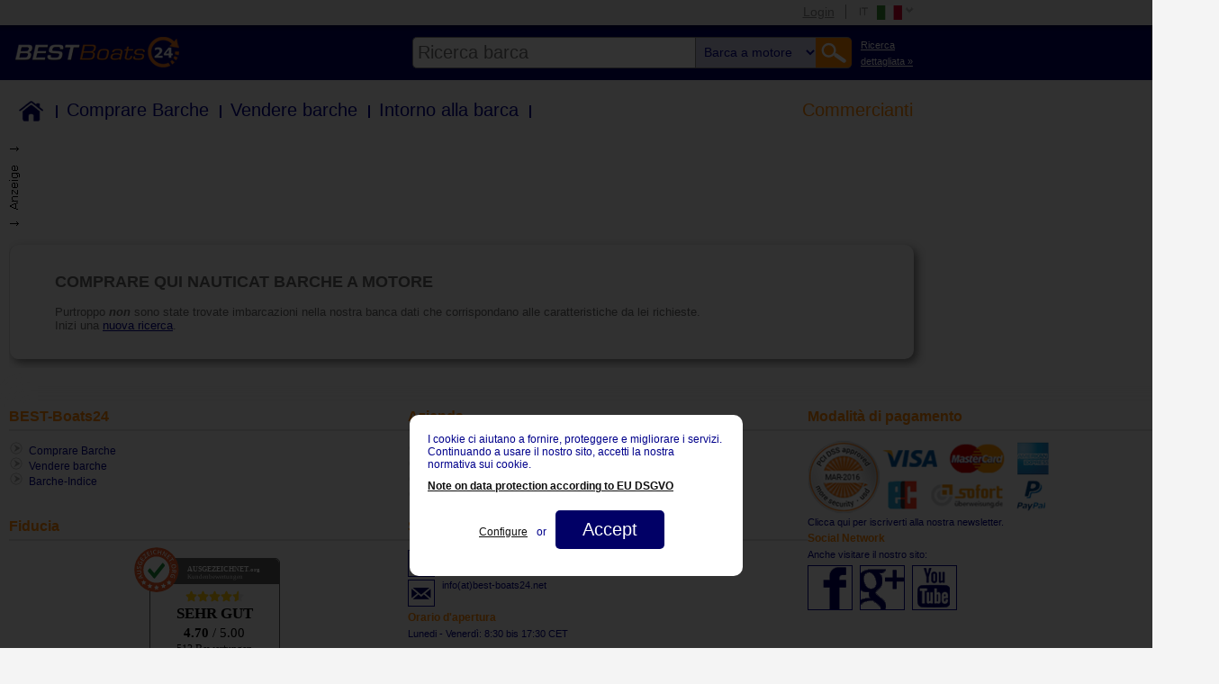

--- FILE ---
content_type: text/html; charset=utf-8
request_url: https://www2.best-boats24.net/it/comprare-barche/barche-a-motore/nauticat/
body_size: 13291
content:
<!DOCTYPE HTML PUBLIC "-//W3C//DTD HTML 4.01 Transitional//EN" "http://www.w3.org/TR/html4/loose.dtd">
<html lang="it">
<head>

<meta http-equiv="Content-Type" content="text/html; charset=utf-8">
<!-- 
	COPYRIGHT 2004-2025 BY BEST-BOATS24

	This website is powered by TYPO3 - inspiring people to share!
	TYPO3 is a free open source Content Management Framework initially created by Kasper Skaarhoj and licensed under GNU/GPL.
	TYPO3 is copyright 1998-2015 of Kasper Skaarhoj. Extensions are copyright of their respective owners.
	Information and contribution at http://typo3.org/
-->

<base href="//www2.best-boats24.net/">


<meta name="generator" content="TYPO3 4.5 CMS">
<meta name="keywords" content="barche usate, imbarcazioni nuove, imbarcazioni a motore, imbarcazioni a vela, barche a motore, barche a vela">

<link rel="stylesheet" type="text/css" href="/fileadmin/templates/main.css?1697115445" media="all">
<link rel="stylesheet" type="text/css" href="/fileadmin/oldapp/styles/oldapp.css?1537995546" media="all">
<link rel="stylesheet" type="text/css" href="/fileadmin/templates/header.css?1692882638" media="all">






  <title>Acquista Nauticat barche a motore - Barche usate - Best-Boats24 </title> <meta name="description" content="Trovate Nauticat  barche a motore e molte altre offerte di barche usate e nuove da BEST-Boats24.">  <meta name="page-topic" content="gebrauchtboote,boote">  <meta name="page-type" content="anzeigen,kleinanzeigen">  <meta name="audience" content="all">  <meta name="publisher" content="best-boats24.net">  <meta name="copyright" content="best-boats24.net">  <meta name="revisit-after" content="7 days">  <meta name="distribution" content="global">  <meta name="robots" content="index, follow">   <meta name="content-language" content="it"> <meta name="google-site-verification" content="-d6I1x3Q1LUx3DZe1M1hCnWCdSXgxbe6N16Fuy9zZL4">  <link rel="alternate" type="application/rss+xml" title="RSS-Feed Best-Boats24.net" href="https://www2.best-boats24.net/de/rss/">  <script type="text/javascript" src="/fileadmin/templates/scripts/jquery-1.7.min.js"></script>  <link rel="author" href="//plus.google.com/u/0/107905269723641402514/"> <!-- hreflang --><link rel="canonical" href="https://www2.best-boats24.net/it/comprare-barche/barche-a-motore/nauticat/"><meta property="og:image" content="https://www2.best-boats24.net/" /><meta property="og:url" content="http://www2.best-boats24.net/it/comprare-barche/barche-a-motore/" /> <meta property="og:site_name" content="best-boats24.net" />  <meta property="og:title" content="Comprare Barche a motore " />  <meta property="og:description" content="Best-Boats24.net - barche usate, imbarcazioni nuove, imbarcazioni a motore, imbarcazioni a vela, barche a motore, barche a vela comprare e vendere al mercato grande della barca." /> <meta property="og:type" content="website" /> <meta name="viewport" content="width=device-width"> 

<script type="text/javascript">
	/*<![CDATA[*/
<!--
// JS function for mouse-over
	function over(name,imgObj)	{	//
		if (version == "n3" && document[name]) {document[name].src = eval(name+"_h.src");}
		else if (document.getElementById && document.getElementById(name)) {document.getElementById(name).src = eval(name+"_h.src");}
		else if (imgObj)	{imgObj.src = eval(name+"_h.src");}
	}
		// JS function for mouse-out
	function out(name,imgObj)	{	//
		if (version == "n3" && document[name]) {document[name].src = eval(name+"_n.src");}
		else if (document.getElementById && document.getElementById(name)) {document.getElementById(name).src = eval(name+"_n.src");}
		else if (imgObj)	{imgObj.src = eval(name+"_n.src");}
	}

// -->
	/*]]>*/
</script>

<script type="text/javascript">
	/*<![CDATA[*/
<!--
if (version == "n3") {
img12_01e6_0_n=new Image(); img12_01e6_0_n.src = "/typo3temp/menu/f1d0c4e0d3.png"; 
img12_01e6_0_h=new Image(); img12_01e6_0_h.src = "/typo3temp/menu/21e284e59d.png"; 
img12_01e6_1_n=new Image(); img12_01e6_1_n.src = "/typo3temp/menu/c2fce76f40.png"; 
img12_01e6_1_h=new Image(); img12_01e6_1_h.src = "/typo3temp/menu/f8d1223b31.png"; 
img12_01e6_2_n=new Image(); img12_01e6_2_n.src = "/typo3temp/menu/32c82008e4.png"; 
img12_01e6_2_h=new Image(); img12_01e6_2_h.src = "/typo3temp/menu/dcfa672c08.png"; 
img12_01e6_3_n=new Image(); img12_01e6_3_n.src = "/typo3temp/menu/4f3c172127.png"; 
img12_01e6_3_h=new Image(); img12_01e6_3_h.src = "/typo3temp/menu/08289adce8.png"; 
img12_01e6_4_n=new Image(); img12_01e6_4_n.src = "/typo3temp/menu/3217448061.png"; 
img12_01e6_4_h=new Image(); img12_01e6_4_h.src = "/typo3temp/menu/3217448061.png"; 
img12_01e6_5_n=new Image(); img12_01e6_5_n.src = "/typo3temp/menu/fb39fd5283.png"; 
img12_01e6_5_h=new Image(); img12_01e6_5_h.src = "/typo3temp/menu/ab834ea9e6.png"; 
img12_01e6_6_n=new Image(); img12_01e6_6_n.src = "/typo3temp/menu/ecfd5b85ce.png"; 
img12_01e6_6_h=new Image(); img12_01e6_6_h.src = "/typo3temp/menu/857d4303c6.png"; 
img12_01e6_7_n=new Image(); img12_01e6_7_n.src = "/typo3temp/menu/de432e33cb.png"; 
img12_01e6_7_h=new Image(); img12_01e6_7_h.src = "/typo3temp/menu/a67b1c3b07.png"; 
img12_01e6_8_n=new Image(); img12_01e6_8_n.src = "/typo3temp/menu/4986e59b1a.png"; 
img12_01e6_8_h=new Image(); img12_01e6_8_h.src = "/typo3temp/menu/16fc044f7a.png"; 
img12_257b_0_n=new Image(); img12_257b_0_n.src = "/typo3temp/menu/316b667db2.png"; 
img12_257b_0_h=new Image(); img12_257b_0_h.src = "/typo3temp/menu/9e5fa65152.png"; 
img12_257b_1_n=new Image(); img12_257b_1_n.src = "/typo3temp/menu/44c1b01aea.png"; 
img12_257b_1_h=new Image(); img12_257b_1_h.src = "/typo3temp/menu/17f49266c8.png"; 
img12_257b_2_n=new Image(); img12_257b_2_n.src = "/typo3temp/menu/7957ff1cfa.png"; 
img12_257b_2_h=new Image(); img12_257b_2_h.src = "/typo3temp/menu/bf32b0adf3.png"; 
img12_257b_3_n=new Image(); img12_257b_3_n.src = "/typo3temp/menu/60fb412283.png"; 
img12_257b_3_h=new Image(); img12_257b_3_h.src = "/typo3temp/menu/525fc61ef0.png"; 
img12_257b_4_n=new Image(); img12_257b_4_n.src = "/typo3temp/menu/c85657ec86.png"; 
img12_257b_4_h=new Image(); img12_257b_4_h.src = "/typo3temp/menu/c85657ec86.png"; 
img12_257b_5_n=new Image(); img12_257b_5_n.src = "/typo3temp/menu/9ba075a210.png"; 
img12_257b_5_h=new Image(); img12_257b_5_h.src = "/typo3temp/menu/cfa1eb880f.png"; 
img12_257b_6_n=new Image(); img12_257b_6_n.src = "/typo3temp/menu/075ff8ce0f.png"; 
img12_257b_6_h=new Image(); img12_257b_6_h.src = "/typo3temp/menu/c27652d8c7.png"; 
img12_257b_7_n=new Image(); img12_257b_7_n.src = "/typo3temp/menu/1bd71703c2.png"; 
img12_257b_7_h=new Image(); img12_257b_7_h.src = "/typo3temp/menu/a94eccb01d.png"; 
img12_257b_8_n=new Image(); img12_257b_8_n.src = "/typo3temp/menu/9cabb096b6.png"; 
img12_257b_8_h=new Image(); img12_257b_8_h.src = "/typo3temp/menu/3aea37cbd0.png";
}
// -->
	/*]]>*/
</script>
</head>
<body class="l0 pid1 l1 pid3 l2 pid12 cpid12 pl1 be-" >


  
  <div id="super_top_menu" class="hidden">    
    <div id="mobileMenuWrapper" class="hidden">
      <span id="toggleMobileMenu"></span>
    </div><!-- /#mobileMenuWrapper -->
    <div class="wrap">
      <ul id="top_menu"><li id="login_wrap"><a href="/it/login/" title="Login"  >Login</a></li><li id="lang_menu_wrap"><ul><ul id="menu_lang_items" onmouseover="setHoverClass(this)" onmouseout="unsetHoverClass(this)"><li><a href="/de/boote-kaufen/motorboote/nauticat/" onmouseover="over('img12_257b_0');" onmouseout="out('img12_257b_0');"  ><img src="/typo3temp/menu/316b667db2.png" width="65" height="23" border="0" name="img12_257b_0" title="Deutsch" alt="Deutsch"></a></li><li><a href="/en/buy-boats/motor-boats/nauticat/" onmouseover="over('img12_257b_1');" onmouseout="out('img12_257b_1');"  ><img src="/typo3temp/menu/44c1b01aea.png" width="65" height="23" border="0" name="img12_257b_1" title="English" alt="English"></a></li><li><a href="/es/comprar-barcos/barcos-de-motor/nauticat/" onmouseover="over('img12_257b_2');" onmouseout="out('img12_257b_2');"  ><img src="/typo3temp/menu/7957ff1cfa.png" width="65" height="23" border="0" name="img12_257b_2" title="Español" alt="Español"></a></li><li><a href="/fr/acheter-bateaux/bateaux-a-moteur/nauticat/" onmouseover="over('img12_257b_3');" onmouseout="out('img12_257b_3');"  ><img src="/typo3temp/menu/60fb412283.png" width="65" height="23" border="0" name="img12_257b_3" title="Français" alt="Français"></a></li><li class="selected"><a href="/it/comprare-barche/barche-a-motore/nauticat/" onmouseover="over('img12_257b_4');" onmouseout="out('img12_257b_4');"  ><img src="/typo3temp/menu/c85657ec86.png" width="65" height="23" border="0" name="img12_257b_4" title="Italiano" alt="Italiano"></a></li><li><a href="/pl/kupic-lodzie/lodzie-motorowe/nauticat/" onmouseover="over('img12_257b_5');" onmouseout="out('img12_257b_5');"  ><img src="/typo3temp/menu/9ba075a210.png" width="65" height="23" border="0" name="img12_257b_5" title="Polski" alt="Polski"></a></li><li><a href="/cs/koupit-lode/motorove-cluny/nauticat/" onmouseover="over('img12_257b_6');" onmouseout="out('img12_257b_6');"  ><img src="/typo3temp/menu/075ff8ce0f.png" width="65" height="23" border="0" name="img12_257b_6" title="Ceský" alt="Ceský"></a></li><li><a href="/nl/boten-kopen/motorboten/nauticat/" onmouseover="over('img12_257b_7');" onmouseout="out('img12_257b_7');"  ><img src="/typo3temp/menu/1bd71703c2.png" width="65" height="23" border="0" name="img12_257b_7" title="Nederlands" alt="Nederlands"></a></li><li><a href="/ru/kupit-lodki/motornye-lodki/nauticat/" onmouseover="over('img12_257b_8');" onmouseout="out('img12_257b_8');"  ><img src="/typo3temp/menu/9cabb096b6.png" width="65" height="23" border="0" name="img12_257b_8" title="Русский" alt="Русский"></a></li></ul></ul></li></ul>
    </div><!-- /.wrap -->
  </div><!-- /#super_top_menu -->
  <div id="super_header" class="hidden">
    <div id="logo_wrapper">
      <div class="wrap">
        <div id="logo">
          <a href="https://www.it.best-boats24.net/" title="Best-Boats24 Home"  ><img src="/typo3temp/menu/f79a923687.png" width="250" height="45" border="0" alt="We Are Boats"></a>
        </div><!-- /#logo -->
        <div id="searchwrapper">
          <div id="extendedSearchLink"><a href="/it/comprare-barche/" >Ricerca<br> dettagliata &raquo;</a></div><!-- /#extendedSearchLink --><div id="search"><form action="/it/comprare-barche/recherche-rapide/" id="fulltext" name="fulltext" method="get"><span id="motorb-link" data-link="/it/comprare-barche/barche-a-motore/"></span><span id="segelb-link" data-link="/it/comprare-barche/barche-a-vela/"></span><span id="mehrrb-link" data-link="/it/comprare-barche/barche-a-piu-scafi/"></span><span id="schlb-link" data-link="/it/comprare-barche/gommoni/"></span><span id="jetski-link" data-link="/it/comprare-barche/jetski/"></span><span id="ruderb-link" data-link="/it/comprare-barche/barche-a-remi/"></span><span id="all-link" data-link="/it/comprare-barche/recherche-rapide/"></span><input type="text" name="fulltext" id="input" value="" placeholder="Ricerca barca" autocomplete="off" class="ac_input placeholder"><select id="kategorie" name="kategorie">  <option value="">Ricerca barca</option>
  <option value="motorb" selected="selected">Barca a motore</option>
  <option value="segelb">Barca a vela</option>
  <option value="mehrrb">Barca a più scafi</option>
  <option value="schlb">Gommone</option>
  <option value="jetski">Watertoy/Jetski</option>
  <option value="ruderb">Barca a remi</option>  </select><input type="submit" value="Go!"><input type="hidden" name="kategorie" value="motorb"></form><div id="autocompleteWrapper"></div></div><!-- #search-->
        </div><!-- /#searchwrapper -->
      </div><!-- /.wrap -->
    </div><!-- /#logo_wrapper -->

    <div id="main_navi" class="wrap">
      <div class="menu_header menu_ul"><ul class="level1"><li><div id="link_2533" class="menu_header_no"><span class="navitem first"><a href="/it/barche/"  title="Home">Home</a></span><span class="border"></span></div></li><li><div id="link_2534" class="menu_header_no"><span class="navitem"><a href="/it/comprare-barche/"  title="Comprare Barche">Comprare Barche</a></span><span class="border"></span></div></li><li><div id="link_2535" class="menu_header_no"><span class="navitem"><a href="/it/vendere-barche/"  title="Vendere barche">Vendere barche</a></span><span class="border"></span></div></li><li><div id="link_2536" class="menu_header_no"><span class="navitem"><a href="/it/la-barca-dall-a-alla-z/"  title="Intorno alla barca">Intorno alla barca</a></span><span class="border"></span></div></li><li><div id="link_2539" class="menu_header_ifsub"><span class="navitem last"><a href="/it/commercianti/diventare-commerciante-di-barche-su-best-boats24/"  title="Commercianti">Commercianti</a></span></div><ul class="menu_sub level2"><li><div id="link_2648" class="menu_sub_no"><span class="navitem first"><a href="/it/comprare-barche/indice-commercianti/" target="_top"  >Diventa venditore di imbarcazioni</a></span></div></li><li><div id="link_2641" class="menu_sub_no"><span class="navitem"><a href="/it/commercianti/iscrizione/" target="_top"  >Iscrizione Commercianti</a></span></div></li><li><div id="link_2642" class="menu_sub_no"><span class="navitem"><a href="/it/commercianti/prezzoprestazione/" target="_top"  >Tabella prezzo-prestazione</a></span></div></li><li><div id="link_2643" class="menu_sub_no"><span class="navitem"><a href="/it/commercianti/panoramica-dei-servizi/" target="_top"  >Panoramica dei servizi</a></span></div></li><li><div id="link_4183" class="menu_sub_no"><span class="navitem"><a href="/it/navigationslinks/commercianti/pay-per-address/" target="_top"  >Pay Per Address</a></span></div></li><li><div id="link_2644" class="menu_sub_no"><span class="navitem last"><a href="/it/login-commercianti/" target="_top"  >Login commercianti</a></span></div></li></ul></li></ul></div>
    </div><!-- /#main_navi -->
  </div> <!-- /#super_header -->
  
<!-- maintable -->
<table  style="border:0; padding:0; border-spacing: 0; border-collapse: separate;" id="maintable">
<!-- removed td id header and tr id top, see backup file, if anything is wrong. -->
  <tr id="body">
    <td id="body">
      <!-- body -->
      <table border="0" cellpadding="0" cellspacing="0" id="body">
        <tr id="body_row">
          <td id="body_left">
            <div id="body_left">
              <!-- menu_left -->
              <div id="menu_left_pos" class="header_blue_bar"></div>
              <div id="menu_left"></div>
              <div id="menu_left_login"></div>
              <!-- div id="menu_left_feedback"><div><a href="/it/exports/feedback/" title="Feedback" onfocus="blurLink(this);"  id="menu_left_feedback" target="_blank" rel="#feedback_overlay"><img src="/fileadmin/templates/images/feedback_l.png" width="93" height="83" border="0" alt="Feedback"></a></div></div -->
              <!-- content_left -->
              <div id="content_left"></div>
              <!-- content_left_footer -->
              <div id="content_left_footer"></div>
            </div>
          </td>
          <td id="body_middle">
            <div id="body_middle">
              
              <div id="newsheet">
                
                
                <!-- content -->
                <div class="xxxfield_layout_1"></div><div id="oldapp" class="oa-alias-motorboot oa-alias-it-motorboot"><!-- oldapp begin -->
<script type="text/javascript">
<!--
function keycheck(e) {
	var key = null;   
	if (e.which) {           
	    key = e.which; //normale Browser   
	} else {   
	    key = e.keyCode; //IE   
	} 
	if (key == 13) {  
	    search_plus();   
	} else {   
	    return true;   
	}   
}
function search_plus() {
	var keywords = jQuery('form[name=suchformular] input[name=fulltext]').val();
	if(keywords!=undefined){
		var regex = /[\+~<>\*"\(\)]|(^\-)|(\s\-)/;
		var ergebnis = regex.exec(keywords);
		if(!ergebnis) {
			var keyword_array = keywords.split(' ');
			for( var k=0; k<keyword_array.length; k++ ) {
				keyword_array[k] = '+'+keyword_array[k];
			}
			var new_keywords = keyword_array.join(' ');
			document.forms["suchformular"].elements["fulltext"].value = new_keywords;
		}
	}
}

//-->
</script><style>
table#body td#body_middle {
	width: auto;
}
table#body div#body_middle {
	width: auto;
}
table#body h1.headline {
	font-family: verdana, sans-serif;
	font-size: 18px;
	color: darkblue;
	margin: 5px 0 10px 18px;
	font-weight: normal;
}
</style><form action="/it/comprare-barche/barche-a-motore/?oa-mask=8&oa_alias=motorboot&oa_langcode=4&oa_language=it#start" method="GET" name="suchformular" onsubmit="search_plus();"><input type="hidden" name="oa-mask" value="8"><input type="hidden" name="oa_alias" value="motorboot"><input type="hidden" name="oa_langcode" value="4"><input type="hidden" name="oa_language" value="it">	<script type="text/javascript">

function change(id) {
	if(id!='a') {
		var anzahl = +0;		//var link = document.getElementById("Link"+id).href;
    var link = jQuery('data-container#Link'+id).attr('src');
		if((id==8 || id==9)&& anzahl>1){
			link = link.replace(/preismin=&/i, 'preismin=1%7C2147483647&');
		}
		else {
			link = link.replace(/preismin=1%7C2147483647&/i, 'preismin=&');
		}
		location.href = link;
	}
}

function setFormValues(property, text){
	var sf = document.suchformular;
	if(sf[property] && sf[property][0]){//it is an object with at least one child (select->option ie.)
		sf[property][0].text = text;
	}
}

function changeSelectDefaultValue(){
	var selectFields = document.querySelectorAll("#searchform2 select:not(#changer):not([name=postalCodeCountry]):not([name=distance])");
	if(selectFields.length > 0){
		for(var i=0, l=selectFields.length; i<l; i++){
			/* selectFields[i][0].value = "Alle"; */          
			selectFields[i][0].innerText = "Tutti";
		}
	}
}

function changeOp() {
	setFormValues("marke", "Fabbricante");
	setFormValues("seabjmin", "Anno di fabbricazione da");
	setFormValues("seabjmax", "Anno di fabbricazione a");
	setFormValues("preismin", "Prezzo da");
	setFormValues("preismax", "Prezzo a");
	setFormValues("laengemi", "Lunghezza da");
	setFormValues("laengema", "Lunghezza a");
	setFormValues("liegeplatz", "Posizione");
	setFormValues("motorort", "Tipo di motore");
	setFormValues("kraftstoff", "Carburante");
	setFormValues("leistung", "Potenza");
	setFormValues("owner", "Venditore");
	setFormValues("auswahl1", "Scelta");
	setFormValues("material", "Materiale");
	setFormValues("zustand", "Condizione");
	setFormValues("revdate", "Data di entrata");
}
/*
jQuery(document).ready(function(){
	changeOp();
	changeSelectDefaultValue();
});
*/
</script><style type="text/css">
table#maintable table#body td#body_middle {
  width: auto;  
}
table#maintable table#body div#body_middle {
  width: auto;
}
table#maintable table#body td#body_right {
  display: none;  
}
table#maintable table#body div#content_top {
  display: none;  
}
table#body table.content_searchlist td.rightad {
	width: 300px;
}
table#body div.top_ad1024 {
	text-align: right;
}
table#body div.top_ad1024 div:first-child {
	text-align: left;
	background-image: url("//www2.best-boats24.net/fileadmin/templates/images/ad_l.gif");
  background-repeat: no-repeat;
  background-position: top left;
	padding-left: 15px;
	height: 90px;
	width: 1015px;
}
table#body div.top_ad720,
table#body div.top_ad520,
table#body div.top_ad320,
table#body div.inbetweenad {
	text-align: center;
}
table#body div.top_ad720 div,
table#body div.top_ad520 div,
table#body div.top_ad320 div {
  margin: 20px auto 0px;
	height: 90px;
}
table#body div.top_ad720 div {
	width: 720px;
}
table#body div.top_ad520 div {
	width: 520px;
}
table#body div.top_ad320 div {
	width: 320px;
}
table#body div#body_middle div.top_ad div iframe {
	height: 90px;
}
table#body table.content_searchlist {
  xwidth: initial;
}
table#body table.content_searchlist td {
  padding: 0px;
}
table#body div.listbody1 {
  background: #f4f4f4;
  border-radius: 10px;
  box-shadow: 4px 4px 10px grey;
  color: #656565;
  font-family: verdana,arial;
  font-size: 1.2em;
  margin: 20px 10px 10px 0;
  max-width: 904px;
  padding: 30px 50px 10px;
}
table#body h1.headline {
	font-family: verdana,arial;
	font-size: 1.4em;
	color: #656565;
	margin: 0 0 15px 0;
	font-weight: bold;
}
#oldapp.oa-alias-haendler_boote div.textoben, 
body.pid3 #oldapp div.textoben, 
body.pid13 #oldapp div.textoben, 
body.pid28 #oldapp div.textoben {
  font-size: 1em;
  padding-left: 0px;
  margin-bottom: 20px;
}
table#body div.textoben span.infotext {
	font-size: 1em;
}
table#body div.textoben span.infotext0 {
	font-size: 1.2em;
  color: red;
}
table#body div#sort {
	text-align: right;
	margin-bottom: 15px;
	font-size: 0.9em;
}
table#body div#sort div#closesortform {
	display: none;
	font-weight: bold;
	cursor: pointer;
}
table#body div.headtext {
	margin-bottom: 15px;
}
table#body img.headimage {
	width: 100%;
	margin-bottom: 15px;
}
table#body td.text_category img {
	width: 99%;
	border: 1px solid #656565;
}
table#body div.searchform {
	width: 102%;
	margin-bottom: 15px;
	display: flex;
	flex-wrap: wrap;
}
table#body div.searchform select, 
table#body div.searchform div.model input, 
table#body div.searchform div.postalCode input, 
table#body div.searchform div.send input, 
table#body div#sort select, 
table#body div.searchform2 select, 
table#body div.searchform2 div.model input, 
table#body div.searchform2 div.send input {
  -webkit-appearance: none;
  -moz-appearance: none;
  appearance: none;
  border: 1px solid #bbbbbb;
  border-radius: 6px;
  padding: 10px;
	color: #656565;
	xbackground: url(/fileadmin/oldapp/htdocs/images/arrowdown.gif) no-repeat right #FFFFFF;
} 
table#body div.searchform2 select.postal,
table#body div.searchform2 input.postalLocOrPlace {
  -webkit-appearance: none;
  -moz-appearance: none;
  appearance: none;
  border: 1px solid #e1e1e1;
  padding: 4px;
  border-radius: unset;
} 
table#body div.searchform2 input.postalLocOrPlace {
  box-sizing: border-box;
} 
table#body div.searchform2 input.postalLocOrPlaceReset {
  -webkit-appearance: none;
  -moz-appearance: none;
  appearance: none;
  box-sizing: border-box;
  border: none;
  padding: 4px;
  border-radius: unset;
  width: 100%;
}
table#body div#sort select {
  border-radius: 0;
  padding: 5px;
}
table#body div.searchform div {
	margin-bottom: 10px;
}
table#body div.searchform div.part1 {
	width: 98%;
	position: relative;
	color: #FF8601;
}
table#body div.searchform div.part1 span {
	position: absolute;
	z-index:2;
	background: #f4f4f4;
	top: 0;
	left: 0; 
}
table#body div.searchform div.part1 hr {
	border-bottom: #bbbbbb solid 1px;
	margin: 8px 0px;
	border-top: 0;
}
table#body div.searchform div.model input,
table#body div.searchform div.postalCode input, 
table#body div.searchform2 div.model input {
	width: 100%;
	height: 41px;
	box-sizing: border-box;
}
table#body div.searchform div.model input::-webkit-input-placeholder,
table#body div.searchform div.postalCode input::-webkit-input-placeholder, 
table#body div.searchform2 div.model input::-webkit-input-placeholder {
	color: #656565;
}
table#body div.searchform div.model input::-moz-placeholder,
table#body div.searchform div.postalCode input::-moz-placeholder, 
table#body div.searchform2 div.model input::-moz-placeholder {
	color: #656565;
	opacity: 1;  
}
table#body div.searchform div.model input:-ms-input-placeholder,
table#body div.searchform div.postalCode input:-ms-input-placeholder, 
table#body div.searchform2 div.model input:-ms-input-placeholder {  
	color: #656565;  
}
table#body div.searchform div.half, 
table#body div.searchform div.profi, 
table#body div.searchform div.treffer {
	width: 48%;
	margin-right: 2%;
}
table#body div.searchform div.profi, 
table#body div.searchform div.treffer {
	color: #FF8601;
	font-size: 1.2em;
	font-weight: bold;
}
table#body div.searchform div.treffer {
	text-align: right;
}
table#body div.searchform div.quarter {
	width: 23%;
	margin-right: 2%;
}
table#body div.searchform div.send {
	width: 100%;
	text-align: right;
}
table#body div.searchform2 div.send1 {
	display: block;
  margin: 10px 0;
}
table#body div.searchform2 div.send2 {
	display: none;
}
table#body div.searchform div.send input {
	width: 48%;
	margin-right: 2%;
  border: 1px solid #ff8601;
	background: #ff8601;
	color: #FFFFFF;
	font-weight: bold;
	cursor: pointer;
}
table#body div.searchform div.halfselect select {
	width: 50%;
}
table#body div.searchform select, table#body div.searchform input {
	width: 100%;
	font-size: 1em;
}
table#body div.searchform input[type="checkbox"], table#body div.searchform2 input[type="checkbox"] {
	width: auto;
}
table#body table.below_search {
	width: 100%;
	margin-bottom: 15px;
}
table#body table.below_search td {
	vertical-align: top;
}
table#body table.below_search div#search_help {
	width: 150px;
	margin: 0;
	padding: 0;
	float: none;
}
table#body table.below_search td.text_category {
	display: block;
}
table#body table.below_search td.text_category h3 {
	font-size: 1em;
	margin: 0 0 15px 0;
}
table#body table.below_search td.text_category div {
	color: #656565;
	font-size: 1.2em;
}
table#body table.below_search td.text_category h4 {
	color: #656565;
	font-size: 1.2em;
	text-transform: none;
	font-weight: normal;
	margin: 15px 0px;
	width: 100%;
}
table#body table.below_search td.text_category h4.texth4 {
	font-size: 1em;
}
table#body table.below_search td.text_category div.selection, table#body table.below_search td.text_category div.selection2 {
	display: flex;
	flex-wrap: wrap;
	font-size: 1em;
	margin-bottom: 20px;
}
table#body table.below_search td.text_category div.selection a {
	color: #656565;
	font-size: 1.2em;
}
table#body table.below_search td.text_category div.selection2 a {
	color: #656565;
	font-size: 1em;
}
table#body table.below_search td.text_category div.textdiv, table#body table.below_search td.text_category img {
	margin-bottom: 20px;
}
table#body table.below_search td.text_category h4.texth4, {
	font-size: 1em;
}
table#body table.below_search div#search_help div.link_container a {
	color: #656565;
}
table#body table.below_search div#search_help div.link_container a.link:hover {
	background: url(/fileadmin/oldapp/htdocs/images/list_bg_grau.gif) no-repeat;
}
table#body table.below_search div#search_help div.link_container div.header {
	color: #FF8601;
}
table#body table.below_search div.mehr {
	text-align: right;
	color: #656565;
	font-size: 1.2em;
	cursor: pointer;
	display: none;
}
table#body div.searchform2 {
	width: 20%;
  float: left;
}
table#body div.searchform2 div.searchform2border {
	background: #FFFFFF;
  border-radius: 5px;
  box-shadow: 4px 4px 4px grey;
  padding: 10px;
  border: 1px solid #bbbbbb;
}
table#body div.searchform2 div.leftad {
	margin-top: 30px;
  text-align: center;
}
table#body div.searchform2 div.leftad div.beliebtemodelle {
	line-height: 25px;
  text-align: left;
  border-radius: 5px;
  border: 1px solid #bbbbbb;
	background-color: #ff8601;
}
table#body div.searchform2 div.leftad div.beliebtemodelle p.header {
  color: #FFFFFF;
  font-size: 15px;
  padding: 5px 10px;
  margin: 0;
}
table#body div.searchform2 div.leftad div.beliebtemodelle p.content {
	background-color: #FFFFFF;
  padding: 10px;
  margin: 0;
  border-radius: 0 0 3px 3px;
}
table#body div.searchform2 div.leftad div.beliebtemodelle a {
	color: #656565;
}
table#body div.searchform2 div#closesearchform2 {
	display: none;
	margin-bottom: 15px;
  text-align: right;
	font-weight: bold;
	cursor: pointer;
}
table#body div.searchform2 div#closesearchform2 span {
	color: red;
}
table#body div.searchform2 select, table#body div.searchform2 input {
	width: 100%;
}
table#body div.searchform2 div.criteria {
	font-size: 0.9em;
	font-weight: bold;
	margin-bottom: 5px;
	clear: both;
}
table#body div.searchform2 div.criteriathin {
	font-weight: normal;
}
table#body div.searchform2 div.full {
	font-size: 0.9em;
}
table#body div.searchform2 div.half {
	float: left;
	width: 48%;
	font-size: 0.9em;
}
table#body div.searchform2 div.half select, table#body div.searchform2 div.half {
	color: #ff8601;
}
table#body div.searchform2 div.right {
	margin-left: 4%;
}
table#body div.searchform2 div.full, table#body div.searchform2 div.half {
	margin-bottom: 10px;
}
table#body div.searchform2 div.lastfull {
	margin-bottom: 0px;
}
table#body div.searchform2 a.link {
	font-size: 1em;
	color: #656565;
	white-space: nowrap;
	background: url(/fileadmin/oldapp/htdocs/images/list_bg_h.gif) no-repeat 0 6px;
  display: block;
  padding-left: 12px;
  text-decoration: none;
}
table#body div.searchform2 a.link:hover {
	background: url(/fileadmin/oldapp/htdocs/images/list_bg_grau.gif) no-repeat 0 6px;
}
table#body div.searchform2 div.send input {
  border: 1px solid #ff8601;
	background: #ff8601;
	color: #FFFFFF;
	font-weight: bold;
	cursor: pointer;
	white-space: normal;
}
table#body div.list2 {
	margin-left: 24%;
  display: table; 
  border-collapse:collapse;
	width: 75%; 
}
table#body div.newlist_boat {
	display: table-row;
	border-top: 1px solid #cacaca;
	border-left: 1px solid #cacaca;
	border-right: 1px solid #cacaca;
	border-bottom: 4px solid #cacaca;
}
table#body div.image {
	display: table-cell;
	width: 40%;
	position: relative;
  background-size: cover;
  xbackground-clip: content-box;
  background-position: center;
  background-repeat: no-repeat;
}
table#body div.image a {
	position:absolute;
  top:0;
  left:0;
  width:100%;
  height: 100%;
  z-index: 6;
  text-decoration: none;
}
table#body img.top {
	position: absolute;
	top: -3px;
	left: -3px;
	z-index: 5;
}
table#body div.data {
	display: table-cell;
	vertical-align: top;
	padding: 15px;
	background: #FFFFFF;
}
table#body div.sponsored {
	background: #e6e6e6;
}
table#body div.data div.h2 {
	margin: 0px;
}
table#body div.data div.h2 a {
	color: #FF8601;
	text-decoration: none;
  font-weight: bold;
}
table#body div.variousdata {
	border-top: 1px solid #cacaca;
	border-bottom: 1px solid #cacaca;
	padding: 10px 0;
	margin: 10px 0;
	font-size: 0.8em;
}
table#body div.variousdata a {
	color: #656565;
}
table#body a.yearlink {
	text-decoration: none;
}
table#body div.firstrow,
table#body div.secondrow {
	display: flex;
	justify-content: space-between;
}
table#body div.secondrow {
	margin-top: 10px;
}
table#body div.companyname {
	font-size: 0.8em;
	font-weight: bold;  
  flex-grow: 1;
  flex-basis: 50%;
  padding-right: 10px;
}
table#body div.year td {
	font-size: 0.8em;
	color: #656565;
}
table#body div.location2, table#body div.price2 {
	font-size: 0.8em;
	text-align: right;
}
table#body div.location2 {
	margin-bottom: 10px;
}
table#body div.location2 span, table#body div.price2 span, table#body tr.location3 span, table#body div.price3 span {
	font-size: 0.9em;
}
table#body div.price2 span.pricetag, table#body div.price3 span.pricetag {
	font-size: 1.2em;
	font-weight: bold;
}
table#body div.price3 {
	border-left: 1px solid #cacaca;
	border-right: 1px solid #cacaca;
	border-bottom: 4px solid #cacaca;
  background: #FFFFFF;
	text-align: right;
	font-size: 1em;
	padding: 0 8px 8px;
	position: relative;
}
table#body div.breakrow {
	display: table-row;
}
table#body div.breakrow div {
	height: 25px;
}
table#body td.rightad {
	width: 170px;
}
table#body div.buttonfoot {
	display: none;
}
table#body div.new_list_pagebrowser_bottom {
	width: 100%;
	padding-left: 0;
	word-spacing: -1px;
	text-align: center;
}
table#body div#searchform2 div.model2 span {
  display: none;
}
table#body div.inbetweenad {
	height: 100px;
  display: table-row;
  position: relative;
}
table#body div.iba678 {
  display: -webkit-box;
	display: flex;
  height: 100px;
}
table#body div.iba500 {
	display: none;
}
table#body div.iba320 {
	display: none;
}
table#body div.after71 a {
	position: absolute;
}
table#body div.after73 a {
	display: block;
  width: 320px;
}
table#body div#modelLinks {
  margin-top: 0px;
  margin-bottom: 20px;
  font-size: 1em;
  position: relative;
  max-height: 35px;
  overflow: hidden;
  transition: all 0.4s linear;
  padding: 0 35px 0 0;
}
table#body div#modelLinks span.modelLinksHead {
  color: #FF9105;
}
table#body div#modelLinks a {
  font-size: 1em;
  text-transform: capitalize;
  text-decoration: none;
} 
table#body div#modelLinks a:hover {
  text-decoration: underline;
}
input#toggle {
  visibility: hidden
}
div#modelLinks label {
  position: absolute;
  top: 0px;
  right: 0px;
  width: 30px;
  height: 32px;
  border: 1px solid lightgray;
  font-size: 25px;
  padding-left: 5px;
  background-color: #f4f4f4;
}
input#toggle:checked + #modelLinks {
  max-height: 1000px;
}

@media (min-width: 1024px) {
	table#body div.listbody1 {
	  width: 904px;
	}
  table#body div.top_ad720,
  table#body div.top_ad520,
  table#body div.top_ad320 {
  	display: none;
  }
}

@media (max-width: 1023px) {
	table#body td.rightad, 
  table#body div.top_ad1024, 
  table#body div.searchform2 div.leftad  {
		display: none;
	}
  table#body div#modelLinks {
    border: 1px solid lightgray;
    display: flex;
    flex-wrap: wrap;
    padding: 10px 0;
    max-height: 39px;
  }
  table#body div#modelLinks span.modelLinksHead {
    font-size: 15px;
    font-family: verdana;
    width: 43%;
    margin-bottom: 10px;
    margin-left: 6%;
    display: block;
  }
  div#modelLinks label {
    top: -1px;
    right: -1px;
  }
  table#body div#modelLinks a {
    width: 43%;
    margin-bottom: 10px;
    margin-left: 6%;
    display: block;
    color: #656565;
    font-size: 15px;
    font-family: verdana;
    text-transform: capitalize;
    text-decoration: underline;
  }
  table#body div#modelLinks span.komma {
    display: none;
  }
}

@media (max-width: 1014px) {
	table#body div.iba678  {
		display: none;
	}
	table#body div.iba320  {
		display: none;
	}
}

@media (min-width: 801px) and (max-width: 1014px) {
	table#body div.iba500  {
    display: -webkit-box;
  	display: flex;
    height: 100px;
	}
  table#body div.after72 a  {
  	position: absolute;
    left: 50%;
    margin-left: -175px;
  }
  @-moz-document url-prefix() {
    table#body div.after72 a {
      margin-left: -250px;
    }
}
}

@media (min-width: 738px) and (max-width: 1023px) {
  table#body div.top_ad720 {
  	display: block;
  }
  table#body div.top_ad520 {
  	display: none;
  }
  table#body div.top_ad320 {
  	display: none;
  }
}

@media (min-width: 538px) and (max-width: 737px) {
  table#body div.top_ad720 {
  	display: none;
  }
  table#body div.top_ad520 {
  	display: block;
  }
  table#body div.top_ad320 {
  	display: none;
  }
}

@media (min-width: 551px) and (max-width: 800px) {
	table#body div.iba500  {
		display: block;
    position: relative;
    top: 0;
    left: 50%;
    margin-left: -250px;
    margin-top: 0px;
	}
  table#body div.after72 a  {
  	display: block;
    width: 500px;
  }
}

@media (max-width: 550px) {
	table#body div.iba678  {
		display: none;
	}
	table#body div.iba500  {
		display: none;
	}
	table#body div.iba320  {
		display: block;
    position: relative;
    top: 0;
    left: 50%;
    margin-left: -160px;
    margin-top: 0px;
	}
  table#body div.inbetweenad {
    height: auto;
  }
}

@media (max-width: 537px) {
  table#body div.top_ad720 {
  	display: none;
  }
  table#body div.top_ad520 {
  	display: none;
  }
  table#body div.top_ad320 {
  	display: block;
  }
}

@media (min-width: 801px) {
	table#body table.below_search td.text_category {
		xpadding-right: 30px;
	}
	table#body table.below_search td.text_category div.selection a {
		width: 25%;
	}
	table#body table.below_search td.text_category div.selection2 div {
		width: 50%;
	}
	table#body tr.location3, table#body div.price3 {
		display: none;
	}
  table#body div.image {
  	border-right: 2px solid #FF8601;
  }
}

@media (max-width: 800px) {
	table#body div.listbody1 {
	  padding: 20px 20px 10px;
	  border-radius: 0px;
	  box-shadow: none;
    border-left: 0px !important;
	}
	table#body table.below_search td.text_category {
		height: 200px;
		overflow: hidden;
	}
	table#body table.below_search td.text_category div.selection a {
		width: 33.33%;
	}
	table#body table.below_search td.text_category div.selection2 div {
		width: 100%;
	}
	table#body table.below_search div#search_help {
		display: none;
	}
	table#body table.below_search div.mehr {
		display: block;
	}
	table#body div.list2 {
		display: block;
		margin: 0;
		width: 100%; 
	}
	table#body div.list2ad {
		display: none;
	}
	table#body div.searchform2 a.link {
		font-size: 1em;
	}
	table#body div.newlist_boat {
		border: 0;
		display: block;
		width: 100%;
		float: none;
		margin-bottom: 25px;
		xheight: 485px;
	}
	table#body div.breakrow {
	  display: none;
	}
  table#body div.searchform2 div.send1 {
  	display: block;
  }
  table#body div.searchform2 div.send2 {
  	display: none;
  }
	table#body div.data h2 {
		padding-bottom: 10px;
		border-bottom: 1px solid #cacaca;
		margin-bottom: 10px;
	}
	table#body div.image {
    border-bottom: 2px solid #ff8601;
		border-top: 1px solid #cacaca;
		display: block;
    position: relative;
    width: 100%;
    height: 260px;
	}
	table#body div.data {
		border-left: 1px solid #cacaca;
		border-right: 1px solid #cacaca;
		padding: 8px;
		display: block;
		xheight: 165px;
		xoverflow: hidden;
	}
	table#body div.variousdata {
		display: none;
	}
  table#body div.firstrow,
  table#body div.secondrow {
  	display: block;
  }
	table#body div.year {
		float: none;
		width: 100%;
	}
	table#body div.year td {
		width: 50%;
		font-size: 1.1em;
	}
	table#body div.location2, table#body div.price2 {
		display: none;
	}
	table#body div.location3 span {
		font-size: 0.9em;
	}
	table#body div.new_list_pagebrowser_bottom {
		font-size: 1.1em;
	}
  table#body div.searchform div.marke, table#body div#searchform2 div.marke {
    display: none;
  }
  table#body div#searchform2 div.model2 span {
    display: inline;
  }
	#oldapp.oa-alias-haendler_boote, body.pid3 #oldapp, body.pid13 #oldapp, body.pid28 #oldapp {
    overflow: visible;
	}
	table#body table.content_searchlist td {
		overflow: auto;
	}
  table#body div.searchform2 div.searchform2border {
  	font-size: 1.6em;
  }
  table#body div.searchform2 select, table#body div.searchform2 input {
  	font-size: 1em;
  }
	table#body div.searchform2 {
    display: none;
    position: absolute;
    top: 150px;
    left: 0;
    width: 80%;
    z-index: 99;
	}
	table#body div#sort {
		display: none;
		text-align: center;
		position: fixed;
		bottom: -15px;
		left: 0;
		width: 100%;
		background: #FFFFFF;
		z-index: 10;
		padding-bottom: 10px;
		border-top: 1px solid #cacaca;
	}
	table#body div#sort div#closesortform {
		text-align: right;
	}
	table#body div.buttonfoot {
		display: block;
    bottom: 0;
    left: 0;
    position: fixed;
    width: 100%;
    z-index: 100;
	}
	table#body div#sortbutton, table#body div#searchbutton {
		width: 50%;
    z-index: 100;
    height: 26px;
    font-size: 20px;
    font-weight: bold;
    float: left;
    text-align: center;
    padding: 6px 0;
    color: #FFFFFF;
		cursor: pointer;
	}
  table#body div.searchform2 a.link {
  	background: url(/fileadmin/oldapp/htdocs/images/checkbox_like_empty.gif) no-repeat 4px 8px;
    padding-left: 33px;
  }
  table#body div.searchform2 a.link:hover {
  	background: url(/fileadmin/oldapp/htdocs/images/checkbox_like_full.gif) no-repeat 4px 8px;
  }
	table#body div#sortbutton {
		background: #656565;
	}
	table#body div#searchbutton {
		background: #ff8601;
	}
	table#body div#sortbutton a, table#body div#searchbutton a {
		text-decoration: none;
	}
  table#body div.inbetweenad {
    display: block;
    margin-bottom: 13px;
  }
}

@media (max-width: 500px) {
	table#body div.listbody1 {
	  padding: 20px 6px 10px;
	  border-radius: 0px;
	  box-shadow: none;
	}
	table#body table.below_search td.text_category {
		height: 200px;
		overflow: hidden;
	}
	table#body div.searchform div.half {
		width: 98%;
	}
	table#body div.searchform div.quarter {
		width: 48%;
		margin-right: 2%;
	}
	table#body table.below_search td.text_category div.selection a {
		width: 50%;
	}
	table#body table.below_search td.text_category div.selection2 div {
		width: 100%;
	}
	table#body table.below_search div#search_help {
		display: none;
	}
	table#body table.below_search div.mehr {
		display: block;
	}
}
</style><table class="content_searchlist"><tr><td>
		<div class="top_ad1024 top_ad">
			<div>
				  			</div>
		</div>
		<div class="top_ad720 top_ad">
			<div>
					  	    	<style>
table#body div.top_ad720 div {
  display: none;
}
</style></div>
		</div>
		<div class="top_ad520 top_ad">
			<div>
					  	    	<style>
table#body div.top_ad520 div {
  display: none;
}
</style></div>
		</div>
		<div class="top_ad320 top_ad">
			<div>
					  	    	<style>
table#body div.top_ad320 div {
  display: none;
}
</style></div>
		</div>
		<div class="listbody1">
				<h1 class="headline">	  				Comprare qui Nauticat barche a motore								  						</h1>											<div class="textoben">      Purtroppo <span class="infotext">non</span> sono state trovate imbarcazioni nella nostra banca dati che corrispondano alle caratteristiche da lei richieste.<br>    Inizi una <a href="/it/comprare-barche/barche-a-motore/?oa-mask=8&oa_alias=motorboot&oa_langcode=4&oa_language=it">nuova ricerca</a>.  </div>								</div>
		</td>
		<td class="rightad">
			<div style="position:relative;">
				<style type="text/css">
div#search_help {
  padding-top:62px;
}
table#body div#body_middle iframe {
  height:600px;
}
div#oldapp iframe {
  height:600px;
}
div#ads {
	position: absolute;
	top: 0px;
	width: 300px;
}
div#ads.fixed {
  position: fixed;
  width: 300px;
}
</style><script type="text/javascript">
jQuery(document).ready(function(){
	var top = jQuery('#ads').offset().top;
	jQuery(window).scroll(function (event) {
	    var y = jQuery(this).scrollTop();
	    if (y >= top) {
	      jQuery('#ads').addClass('fixed');
	    } else {
	      jQuery('#ads').removeClass('fixed');
	    }
	});
});
</script><div style="text-align:left;" id="ads">
  </div>
			</div>
		</td>
	</tr></table><script src="/fileadmin/oldapp/htdocs/weiteres/autocomplete.min.js"></script><script src="/fileadmin/templates/scripts/bb24.js"></script><script>
    //var allowedurl = "t5.best-boats24.net";
    //var currenturl = window.location.hostname;
    //if(allowedurl == currenturl) {
        bb24.loadSearchManipulator('suchformular');

    //}
</script><script>	
		(function() {
        var markenAutocomplete = function(){
  				var test = new autoComplete({
  				    selector: 'input[name="fulltext"]',
  				    minChars: 2,
  				    source: function(term, suggest){
  				        term = term.toLowerCase();
  				        var choices = models;
  				        var matches = [];
  				        for (i=0; i<choices.length; i++)
  				            if (~choices[i].toLowerCase().indexOf(term)) matches.push(choices[i]);
  				        suggest(matches);
  				    },
              onSelect: function(event, term, item){
              }
  				});
			  }

        var brand = null;
        var models = [];
        
        if(jQuery('input[type=checkbox][name=marke]').val()){
            brand = jQuery('input[type=checkbox][name=marke]').val();
            console.log(jQuery('input[type=checkbox][name=marke]'));
    				var modelSelect = document.getElementById('modell');
    				for(var i=0; i<modelSelect.options.length; i++){
    					if(modelSelect.options[i].value)
    						models.push(modelSelect.options[i].value);
    				}
            markenAutocomplete();   
        } else {
          jQuery.ajax({
            url: '//www2.best-boats24.net/fileadmin/oldapp/htdocs/autocomplete.php',
            success: function(text){
              models = text.split(";");
              markenAutocomplete();   
            }
          });
        }
		})();
</script><style>
.autocomplete-suggestions {
    text-align: left; cursor: default; border: 1px solid #ccc; border-top: 0; background: #fff; box-shadow: -1px 1px 3px rgba(0,0,0,.1);
    /* core styles should not be changed */
    position: absolute; display: none; z-index: 9999; max-height: 254px; overflow: hidden; overflow-y: auto; box-sizing: border-box;
}
.autocomplete-suggestion { position: relative; padding: 0 .6em; line-height: 23px; white-space: nowrap; overflow: hidden; text-overflow: ellipsis; font-size: 1.02em; color: #333; }
.autocomplete-suggestion b { font-weight: normal; color: #FF8400; }
.autocomplete-suggestion.selected { background: #f0f0f0; }
</style><input type="hidden" name="order" value=""></form><!-- oldapp end --></div>

              </div>
              <div id="content_footer"><div class="footer"><a id="c3351"></a><div id="c3279" class="csc-default csc-default-0" >				<ul class="multicolumnContainer  multicolumnLayout2 clearfix  " style="width: 100%;">
									<li style="width: 33.33%; " class="column column1 columnFirst listItemFirst ">
										<div class="columnItems" style="padding: 0 6px 0 0">
						<div class="columnItem columnItem1 columnItemFirst listItemFirst columnItemLast listItemLast columnItembullets"><div id="c3352" class="csc-default csc-default-111" ><div class="csc-header csc-header-n1"><h3 class="csc-firstHeader">BEST-Boats24</h3></div><ul class="csc-bulletlist csc-bulletlist-111"><li class="odd"><a href="/it/comprare-barche/" target="_self" >Comprare Barche</a></li><li class="even"><a href="/it/vendere-barche/" target="_self" >Vendere barche</a></li><li class="odd"><a href="https://www.it.best-boats24.net/werftenliste/gebrauchtboote.html" target="_blank" >Barche-Indice</a></li></ul></div></div>
					</div>
				</li>				<li style="width: 33.33%; " class="column column2  ">
										<div class="columnItems" style="padding: 0 6px">
						<div class="columnItem columnItem1 columnItemFirst listItemFirst columnItemLast listItemLast columnItembullets"><div id="c3353" class="csc-default csc-default-111" ><div class="csc-header csc-header-n1"><h3 class="csc-firstHeader">Azienda</h3></div><ul class="csc-bulletlist csc-bulletlist-111"><li class="odd"><a href="/it/contatti/contatti/" target="_self" >Contatti</a></li><li class="even"><a href="/it/condizioni-generali/" target="_self" >Condizioni generali</a></li><li class="odd"><a href="/it/disconoscimento/" target="_self" >Disconoscimento</a></li><li class="even"><a href="/it/sitemap/" target="_self" >Sitemap</a></li></ul></div></div>
					</div>
				</li>				<li style="width: 33.33%; " class="column column3  columnLast listItemLast">
										<div class="columnItems" style="padding: 0 0 0 6px">
						<div class="columnItem columnItem1 columnItemFirst listItemFirst columnItemLast listItemLast columnItemimage"><div id="c3355" class="csc-default csc-default-0" ><div class="csc-header csc-header-n1"><h3 class="csc-firstHeader">Modalità di pagamento</h3></div><div class="csc-textpic csc-textpic-left csc-textpic-above"><div class="csc-textpic-imagewrap csc-textpic-single-image"><img src="/typo3temp/pics/6cdda0e712.png" width="275" height="82" border="0" alt="Modi di pagamento a BEST-Boats24" /></div></div><div class="csc-textpic-clear"><!-- --></div></div></div>
					</div>
				</li>
				</ul></div></div><div class="footer"><a id="c3356"></a><div id="c3284" class="csc-default csc-default-0" >				<ul class="multicolumnContainer  multicolumnLayout2 clearfix  " style="width: 100%;">
									<li style="width: 33.33%; " class="column column1 columnFirst listItemFirst ">
										<div class="columnItems" style="padding: 0 6px 0 0">
						<div class="columnItem columnItem1 columnItemFirst listItemFirst columnItemLast listItemLast columnItemshortcut"><div id="c4208" class="csc-default csc-default-0" ><div class="csc-header csc-header-n1"><h3 class="csc-firstHeader">Fiducia</h3></div><div id="c7163" class="csc-default csc-default-0" ><!-- Ausgezeichnet.org-Siegel: Anfang -->
<div id="auorg-bg">
<a href="https://www.ausgezeichnet.org" target="_blank" title="Unabh&auml;ngige Bewertungen, Kundenbewertungen und G&uuml;tesiegel von Ausgezeichnet.org" class="auorg-br">
<span style="font-size:8px;font-weight:normal;text-transform:uppercase;">Ausgezeichnet.org</span></a>
</div>
<script type="text/javascript" src="//siegel.ausgezeichnet.org/widgets/js/572734a90cf2706de2fa007b/widget.js"></script>
<!-- Ausgezeichnet.org-Siegel: Ende -->
</div></div></div>
					</div>
				</li>				<li style="width: 33.33%; " class="column column2  ">
										<div class="columnItems" style="padding: 0 6px">
						<div class="columnItem columnItem1 columnItemFirst listItemFirst  columnItemtext"><div id="c3358" class="csc-default csc-default-0" ><div class="csc-header csc-header-n1"><h3 class="csc-firstHeader">Service</h3></div></div></div><div class="columnItem columnItem2   columnItemtextpic"><div id="c3359" class="csc-default csc-default-0" ><div class="csc-textpic csc-textpic-intext-left-nowrap"><div class="csc-textpic-imagewrap csc-textpic-single-image"><img src="/uploads/pics/telefon_1__05.png" width="28" height="28" border="0" alt="Telefon-Icon" /></div><div style="margin-left:38px;"><div class="csc-textpic-text"><p class="bodytext">+49&nbsp;361 219 214 0</p></div></div></div><div class="csc-textpic-clear"><!-- --></div></div></div><div class="columnItem columnItem3   columnItemtextpic"><div id="c3360" class="csc-default csc-default-0" ><div class="csc-textpic csc-textpic-intext-left-nowrap"><div class="csc-textpic-imagewrap csc-textpic-single-image"><img src="/uploads/pics/email_1__05.png" width="28" height="28" border="0" alt="Email-Icon" /></div><div style="margin-left:38px;"><div class="csc-textpic-text"><p class="bodytext"><a href="javascript:linkTo_UnCryptMailto('ocknvq,kphqBdguv/dqcvu460pgv');" title="Opens window for sending email" class="mail" >info(at)best-boats24.net</a></p></div></div></div><div class="csc-textpic-clear"><!-- --></div></div></div><div class="columnItem columnItem4  columnItemLast listItemLast columnItemtext"><div id="c3361" class="csc-default csc-default-0" ><div class="csc-header csc-header-n4"><h3>Orario d'apertura</h3></div><p class="bodytext">Lunedi - Venerdì: 8:30 bis 17:30 CET</p></div></div>
					</div>
				</li>				<li style="width: 33.33%; " class="column column3  columnLast listItemLast">
										<div class="columnItems" style="padding: 0 0 0 6px">
						<div class="columnItem columnItem1 columnItemFirst listItemFirst  columnItemtext"><div id="c3364" class="csc-default csc-default-0" ><p class="bodytext"><a href="/it/registrazione/" title="Opens internal link in current window" target="_self" class="internal-link" >Clicca qui</a>&nbsp;per iscriverti alla nostra newsletter.</p></div></div><div class="columnItem columnItem2   columnItemtext"><div id="c3362" class="csc-default csc-default-0" ><div class="csc-header csc-header-n2"><h3>Social Network</h3></div><p class="bodytext">Anche visitare il nostro sito:</p></div></div><div class="columnItem columnItem3  columnItemLast listItemLast columnItemimage"><div id="c3363" class="csc-default csc-default-0" ><div class="csc-textpic csc-textpic-center csc-textpic-above"><div class="csc-textpic-imagewrap"><ul><li class="csc-textpic-image csc-textpic-firstcol" style="width:48px;"><a href="https://www.facebook.com/BestBoats24.net" target="_blank" title="Facebook-Icon"><img src="/uploads/pics/facebook_1__05.png" width="48" height="48" border="0" alt="Facebook-Icon" /></a></li><li class="csc-textpic-image" style="width:48px;"><a href="https://plus.google.com/101986481545994614842/" target="_blank" title="Google+-Icon"><img src="/uploads/pics/g__1__05.png" width="48" height="48" border="0" alt="Google+-Icon" /></a></li><li class="csc-textpic-image csc-textpic-lastcol" style="width:48px;"><a href="http://www.youtube.com/wwwbestboats24net" target="_blank" title="YouTube-Icon"><img src="/uploads/pics/youtube_1__05.png" width="48" height="48" border="0" alt="YouTube-Icon" /></a></li></ul></div></div><div class="csc-textpic-clear"><!-- --></div></div></div>
					</div>
				</li>
				</ul></div></div><div class="footer"><div id="c3293" class="csc-default csc-default-0" >				<ul class="multicolumnContainer  multicolumnLayout2 clearfix  " style="width: 100%;">
									<li style="width: 33.33%; " class="column column1 columnFirst listItemFirst ">
										<div class="columnItems" style="padding: 0 6px 0 0">
						<div class="columnItem columnItem1 columnItemFirst listItemFirst columnItemLast listItemLast columnItemtext"><div id="c3905" class="csc-default csc-default-0" ><p class="bodytext">&nbsp;</p></div></div>
					</div>
				</li>				<li style="width: 33.33%; " class="column column2  ">
										<div class="columnItems" style="padding: 0 6px">
						<div class="columnItem columnItem1 columnItemFirst listItemFirst columnItemLast listItemLast columnItemtext"><div id="c3906" class="csc-default csc-default-0" ><p class="bodytext">&nbsp;</p></div></div>
					</div>
				</li>				<li style="width: 33.33%; " class="column column3  columnLast listItemLast">
										<div class="columnItems" style="padding: 0 0 0 6px">
						<div class="columnItem columnItem1 columnItemFirst listItemFirst columnItemLast listItemLast columnItemtext"><div id="c3294" class="csc-default csc-default-0" ><div class="csc-header csc-header-n1"><h5 style="text-align:right;" class="csc-firstHeader">© 2017 BEST-Boats24</h5></div></div></div>
					</div>
				</li>
				</ul></div></div></div>
              <!-- div id="menu_right_feedback"><div><a href="/it/exports/feedback/" title="Feedback" onfocus="blurLink(this);"  id="menu_right_feedback" target="_blank" rel="#feedback_overlay"><img src="/fileadmin/templates/images/feedback_r.png" width="93" height="83" border="0" alt="Feedback"></a></div></div -->
            </div>
          </td>
          <td id="body_right">
            <div id="body_right">
              <!-- right -->
              
            </div>
          </td>
        </tr>
      </table>
    </td>
  </tr>
  </table>
  <script>
// Set to the same value as the web property used on the site
var gaProperty = 'UA-9564101-5';

// Disable tracking if the opt-out cookie exists.
var disableStr = 'ga-disable-' + gaProperty;
if (document.cookie.indexOf(disableStr + '=true') > -1) {
  window[disableStr] = true;
}

// Opt-out function
function gaOptout() {
  document.cookie = disableStr + '=true; expires=Thu, 31 Dec 2099 23:59:59 UTC; path=/';
  window[disableStr] = true;
}
</script>
<script type="text/javascript">
if (document.cookie.indexOf('cookiesaccepted=1') > -1) {
var gaJsHost = (("https:" == document.location.protocol) ? "https://ssl." : "http://www.");
document.write(unescape("%3Cscript src='" + gaJsHost + "google-analytics.com/ga.js' type='text/javascript'%3E%3C/script%3E"));
document.write(unescape("%3Cscript async src='https://www.googletagmanager.com/gtag/js?id=G-CESN9VMR1K' type='text/javascript'%3E%3C/script%3E"));
}
</script>
<script type="text/javascript">
if (document.cookie.indexOf('cookiesaccepted=1') > -1) {
try {
var pageTracker = _gat._getTracker("UA-9564101-5");
pageTracker._setDomainName(".best-boats24.net");
_gat._anonymizeIp();
pageTracker._trackPageview();
  
  window.dataLayer = window.dataLayer || [];
  function gtag(){dataLayer.push(arguments);}
  gtag('js', new Date());
  gtag('config', 'G-CESN9VMR1K', { 'anonymize_ip': true });
  
} catch(err) {}
}
</script><!-- Google Code for Remarketing-Tag -->
<!-- Remarketing tags may not be associated with personally identifiable information or placed on pages related to sensitive categories. For instructions on adding this tag and more information on the above requirements, read the setup guide: google.com/ads/remarketingsetup -->
<script type="text/javascript">
/* <![CDATA[ */
var google_conversion_id = 1072184289;
var google_conversion_label = "1ELmCOXylgcQ4feg_wM";
var google_custom_params = window.google_tag_params;
var google_remarketing_only = true;
/* ]]> */
</script>
<script type="text/javascript" src="//www.googleadservices.com/pagead/conversion.js">
</script>
<noscript>
<div style="display:inline;">
<img height="1" width="1" style="border-style:none;" alt="" src="//googleads.g.doubleclick.net/pagead/viewthroughconversion/1072184289/?value=0&amp;label=1ELmCOXylgcQ4feg_wM&amp;guid=ON&amp;script=0">
</div>
</noscript>

<script src="/fileadmin/templates/scripts/mobile.js?1758800991" type="text/javascript"></script>
<script src="/fileadmin/templates/scripts/cookiehint.js?1593092346" type="text/javascript"></script>
<script src="/fileadmin/templates/scripts/navigation.js?1692621604" type="text/javascript"></script>


</body>
</html>

--- FILE ---
content_type: text/html
request_url: https://www2.best-boats24.net/fileadmin/oldapp/htdocs/autocomplete.php
body_size: 56576
content:
A.MOSTES;AB INFLATABLES;AB YACHTS;ABACUS;ABATI;ABBATE, TULLIO;ABC-BOATS;ABEKING & RASMUSSEN;ABIM;ABSOLUTE;ACHILLES;ACM;ACQUAVIVA;ACTIVE THUNDER 26;ADAGIO;ADEMA;ADLER;ADMIRAL;AERMARINE;AEROCRAFT;AGDER;AICON;AIRON;AKERBOOM;ALA;ALALUNGA;ALASKAN;ALBATROSS;ALBEMARLE;ALBIN;ALBIN MARINE;ALDEBARAN;ALENA;ALFAMARINE;ALLEGRO;ALLPA;ALLROUND GTX;ALLROUNDMARIN;ALLURES YACHTING;ALM;ALMARINE;ALOA;ALPA;ALPHA COMPOSITE;ALPHA YACHTS;ALTAIR;ALTENA;ALTO ADRIATICO;ALU MARINE;ALUBAT;ALUFORCE;ALUMA CRAFT;ALUMAGIC;ALUMINIUM SCHIFFSWERFT;AMATEUR;AMBERLAT;AMEL;AMER;AMERGLASS;AMERICAN MARINE;AMIRANTE;AMS MARINE;AMS- 570 SUNDECK;AMS-BOOTE;AMSTERDAMMER;AMT;AMULET VLET;AN MARIN;ANCAS;ANCORA;ANKERTRAWLER;ANTARIS;ANTILA;APREAMARE;AQUA ROYAL;AQUA-STAR;AQUADOR;AQUAFIBRE;AQUALINE;AQUAMAR;AQUANAUT;AQUASPIRIT;AQUATELLA;AQUATRON;AQUAWATT;AQUILA;ARCHAMBAULT;ARCOA YACHTING;ARGO;ARGOS;ARMPLAST;ARNO;ARTEKNO;ARTHUR ROBB;ASKELADDEN;ASMUS WERFT;ASSO;ASTINOR;ASTONDOA;ASTOR;ASTRAEA;ASTROMAR;ATLANTIC;ATLANTIS;ATOMIX;ATPLAST;AUDI BY AEROFOILS;AUSTER;AVE ALPHA;AXOPAR;AZIMUT;B1 YACHTS;B1 YACHTS ST. TROPEZ;B1 YACHTS ST.TROPEZ;BABRO;BAGLIETTO;BAJA;BALI;BALT YACHT;BALTIC;BALTIC BOATS;BANJER;BANNER;BARENDS EN TESKE;BARK;BARKAS;BARKASSE;BARKENTIJN;BARON;BAT;BAUMGARTEN BOOTSBAU;BAVARIA;BAYLINER;BAYLINER INKL. TRAILER;BAYRISCHE SCHIFFSWERFT;BEACHCRAFT;BEASON;BEGE;BEISTER;BEJA;BELASSI;BELLA;BELLIURE;BELLUS;BELUA;BENDIE;BENETEAU;BENETTI;BENNASAR;BENTE YACHTS;BERNICO;BERTRAM;BESMER;BEURTMOTOR;BEZEMER;BIANCA YACHT;BIG FISH CABIN 600;BIGA;BIRCHWOOD;BJÖRN;BLAUWE HAND;BLOHM & VOSS;BLU OCEAN;BLUE NAVY;BLUECRAFT;BLUEGAME;BLULINE;BOARNSTREAM;BODAN-WERFT;BOER;BOERRESEN;BOESCH;BOMBARD;BOOTSBAU SCHUBERT;BOOTSBAU WOLGAST;BOOTSQUELLE;BORGE BRINGSVAERD;BOSTON WHALER;BOTNIA MARIN;BOWMAN;BRANDARIS;BREEDENDAM;BREEHORN;BREMA;BRIG;BROESDER;BROOM;BRUIJS;BRUNO ABBATE;BRYANT;BUETZFLETH;BULLY;BUSTER;BWA;BWC;C&C YACHTS;C-YACHT;CABIN FORTE;CABIN SLOEP;CABO;CALIARI;CAMPER & NICHOLSONS;CAMPION;CAMUFFO;CANADOS;CANTIERE DEL PARDO;CANTIERE MIMI;CANTIERE NAUTICO;CANTIERI DI BAIA;CANTIERI DI PISA;CANTIERI DI SARNICO;CANTIERI ESTENSI;CAPELLI;CAPOFORTE;CARAVELLE;CARENA;CARIBE INFLATABLES;CARNEVALI;CARTER;CARVER;CASCARUDA;CASCO;CATALINA;CATANA;CATFISH;CAYMAN;CBS;CELEBRITY;CENTURION;CENTURY;CHAPARRAL;CHECKMATE;CHRIS CRAFT;CHRYSLER;CHUNG HWA;CIGARETTE;CLEVER;CNB YACHTS;COASTER;COBALT;COBIA;COBRA YACHTS;COBRAMOLD LTD.;COBREY;COGEMAN;COLIN ARCHER;COLINA;COLOMBO;COLVIC;COMAR;COMFORT YACHTS;COMFORTBATAR;COMFORTINA;COMITTI;CONAM;CONAVROEGH;CONDOR YACHTING;CONTEST;CONYPLEX;CORONET;CORRECT CRAFT;CORSAIR;CORSIVA;COSTA D ARGENTO;COVER;COVERLINE;CRAMAR;CRANCHI;CREMO;CRESCENT;CRESENT;CRESTAR;CRESTLINER;CRN;CROSS;CROWN;CROWNLINE;CRUISERS;CRUISERS YACHTS;CURTEVENNE;CUSTOM LINE;CUTTER;CYTRA;CYTRA LIEGEPLATZ AN DER MUERITZ;DALLA;DALLA PIETA;DALPOL;DAMARIN;DANISH ROSE;DAREKCO;DART;DAS P.P.H.IU.;DAYSAILER;DE ANTONIO;DE DRAIT;DE GROOT;DE JONG;DE KLOET;DE RUITER;DE VOORST;DE VRIES LENTSCH;DEERBERG;DEHLER;DEKKER;DELLAPASQUA;DELPHIA;DELPHIN;DELTA;DEUTSCHER WERFTBAU;DI DONNA;DOERAK;DOFOUR;DOGGERSBANK;DOLMAN;DOMINA YACHTS;DOMINATOR;DONZI;DOQUEVE;DORAL;DORIFF;DRACO;DRAGO;DRETTMANN;DRIFTMARK;DROMOR;DUFOUR;EASY MARINE;ECON MARINE;ECUME DE MER;EDEL;EDERSHIP;EIGENBAU;EINZELBAU BASIS NORDBORG 42;EISTA;ELAN;ELEGANCE;ELLING;ELTINK;EMKAYACHT;ENTERPRISE;EOLO;ERNST RISS;ESSLINGER & ABT;ETAP YACHTING;EUROSHIP;EVINRUDE;EVO MARINE;EXCESS;EXPLORER;FA TRIEBLER;FAABORG;FAETON;FAIRLINE;FAIRWAYS MARINE;FALCON;FALCON INFLATABLES;FARR;FAVORIT;FEADSHIP;FELLOWSHIP;FELTZ;FERRETTI;FIART MARE;FIBERLINE;FIBRAFORT;FIM;FINNCLIPPER;FINNMASTER;FINOT;FINVAL;FIPA ITALIANA;FISHER;FISKARS;FJORD;FLETCHER;FLEVO;FLIPPER;FLITE;FOCUS;FORBINA;FORMOSA;FORMULA;FOUNTAIN;FOUNTAINE-PAJOT;FOUR WINNS;FOUR WINNS 248;FRANCHINI;FRANS MAAS;FRAUSCHER;FREEMAN;FRERS;FRIENDSHIP;FRIENDSHIP HOLLAND;FULCRUM SPEEDWORKS;FUN YAK;FUTURO;GADE BOOTSBAU;GAGLIOTTA;GALA;GALAXY;GALEON;GALIA;GALLART;GELEX;GENEINNO;GENESIS;GENZEL;GERMANBOATS;GIANETTI;GIANT;GIBERT MARINE;GILLISSEN;GIORGI;GLASSPORT;GLASTRON;GLISERIS;GOBBI;GOLDFISH;GOLETTA;GOYMAR;GRABNER;GRANADA;GRAND;GRAND BANKS;GRAND MARINE;GRAND SOLEIL;GRANDEZZA;GREENLINE;GRONINGER;GRUNO;GULF CRAFT;GUY COUACH;GUYMARINE;HABER YACHTS;HAFEN NAHMITZ;HAFENBARKASSE;HAINES MARINE;HALLBERG-RASSY;HAMMERMEISTER;HANSA;HANSE;HAPPE;HARDY MARINE;HATECKE;HATTERAS;HEESEN;HEIDTMANN;HELLWIG;HELMSMAN;HEMMES;HERSHINE;HEYDAY;HI STAR;HIGHFIELD;HILLE;HILTER ROYAL;HIRÖS YACHT;HOBIE CAT;HOF;HOLL. WERFTBAU;HOLLAND BOAT;HOLLAND JACHTBOUW;HOLLANDBOOT;HOLLANDIA;HOLTERMAN;HOLZMOTORBOOT;HONDA MARINE;HONWAVE;HOOVELD;HORIZON;HT CATAMARANS;HT HOUSEBOATS;HUNTER;HURRICANE;HUSEKLEPP;HUSTLER;IAQUA;ICC;ILVER;INFINITY;INNOVAZIONI PROGETTI;INTER;INTER TRADING;INTER YACHT WEST;INTERBOAT;INTERCRUISER;INTERMARE;INTERSTER YACHTING;INVADER;INVICTUS;IRWIN;ISLAND PACKET;ITALBOATS;ITALCRAFT;ITALMAR;ITAMA;J-BOATS;JABA;JACHTBOUW KLEIN;JAGUAR;JANMOR;JANS;JATA;JEANNEAU;JETMARINE;JETXX;JF BOATS;JODA;JOKER BOAT;JONGERT;JOUET;JUDEL & VROLIJK;JUPITER;KAASBØLL;KAISER;KAJÜTBOOT TRAMP 495;KARNIC;KAWASAKI;KEMPALA;KESER;KIEL CLASSIC;KIMPLE;KIRIE;KLASE A;KLEINBOOTE AUSTRIA;KNIERIM YACHTBAU;KOLIBRI;KOLIBRIE 5.60;KOOPMANS;KRALLER;KUNYA-WERFT;LACHMANN WERFT;LADENSTEIN;LAGOON;LAMARE;LAMDO YACHTS;LARSON;LASAI;LAUWERSMEER;LAVA MARINE;LECOMTE;LEHMANN;LEINES;LEINES BOOTE;LEINES E-BOOTE;LEISURE;LEMA;LINDER;LINDER SPORTSMAN;LINSSEN;LLAUT MAJORCA NAUTICA INDUSTRIAL;LLAUT MYABCA;LM BOATS;LODESTAR;LOMAC;LORSBY;LOUNGE;LOWLAND;LUCA BRENTA;LUHRS;LUND;LUXBOOT;LYTTON;M&P NISSEN YACHT;M-LINE;MACGREGOR;MAESTRAL;MAGAZZU;MAGNUM;MAHAGONI;MAINSHIP;MAJESTY;MAKMA;MAKO;MALIBU;MALIBU BOATS;MALOE;MANGUSTA;MANO MARINE;MANUAL;MARCHI;MARCO;MARESOL;MAREX;MARIAH;MARIAN;MARIEHOLMS;MARIL;MARINBOAT;MARINE;MARINE PROJECTS;MARINELLO;MARINER;MARINO;MARLIN;MARQUIS;MARTIN YACHTEN;MASCOT;MASON;MASTER;MASTER PRO;MASTERCRAFT;MAXI;MAXIMA;MAXUM;MAYLAND;MAZURIA;MAZURY;MENORQUIN;MERCURY;MERIDIAN;METALU;MEYER WERFT;MINDAK;MINGOLLA;MIRAKUL;MISTRAL;MITTELMANNS WERFT;MOCHI CRAFT;MOLENKRUISER;MOLENMAKER & MANTEL;MONACHUS YACHTS;MONDOMARINE;MONTE CARLO;MONTE FINO;MONTEREY;MONTGOMERY MARINE;MOODY;MOOMBA;MOONEN;MOSSIG;MOSTES;MS BOAT;MULDER;MYLIUS YACHTS;MYSTRALY;NACRA;NAJAD;NAJADVARVET;NAUTICA BOATS;NAUTICAT;NAUTIG;NAUTILUS;NAUTIQUE;NAUTITECH;NAUTORS SWAN;NAVAN;NAVIGATOR;NAVIGATOR TRAILERBAR;NB MARINE;NEEL;NELSON;NEPTUN;NEPTUNUS;NEWBOURNE;NIDELV;NIKHEN;NIMBUS;NITRO;NIULA;NOBLE BOATS;NOORDKAPER;NOR-TECH;NORA YACHT;NORD STAR;NORD WEST;NORDIA;NORDIC;NORDISCHES FOLKEBOOT (HOLZ);NORDKAPP;NORDSHIP;NORISBOAT;NORLINE;NORTECH;NORTH WIND;NORTHMAN;NORTHMASTER;NORTHSHORE;NORTHSTAR;NOSTALGIA;NOVAMARINE;NUMARINE;NUOVA JOLLY;NUVA YACHTS;OCEANCO;OCQUETEAU;ODIN;ODYS YACHTS;OLYMPIA;OMC;OMEGA;ONJ;ORTNER BOOTE;OSPREY;OSTSEE BOOTE;OTT;OUD HUIJZER;OUTREMER;OVERMARINE;OYSTER MARINE;PACIFIC;PALMA;PANAMERA YACHT;PARAGON;PARDO YACHTS;PARKER;PARTENOCRAFT;PATRONE MORENO;PEARL;PEARL YACHTS;PEDRAZZINI;PEDRO-BOAT;PEGAZUS;PEHN;PERFORMANCE;PERSHING;PFEIL;PHANTOM;PIANTONI;PICTON;PIKMEERKRUISER;PIONER;PIRELLI;PISCHEL;PLASTO;PLATINUM;PLAYVISA;POLAR;POLARIS;POLLARD;POLMARBLE;POLYESTER YACHT;PONTOON;PONTOON BOAT;PORTOFINO MARINE;POSEIDON;POSILLIPO;PRESIDENT MARINE;PRESTIGE;PRIDER;PRIMATIST;PRIMEUR;PRINCESS;PRINS;PRINZ;PRIVATBAU;PRIVATEER;PRO BOOT;PROFICIAT;PROFILMARINE;PROTAGON;PROTAGON YACHTS;PUFFIN;PURSUIT;QUICKSILVER;QUICKSILVER - ARVOR;R.P.D. OCEANICA RANGER;RAFFAELLI;RAJO;RANCRAFT;RANDBOATS;RANGER BOATS;RANIERI;RAPSODY;RAPTOR;RAWELL;RECLA;RECORD CRAFT;REGAL;REINELL;REINKE;RELCRAFT;RELINE;REMUS;RENKEN;REVENGER;RHEINLANDBOOTE;RIBCRAFT;RIBEYE;RIGIFLEX;RINKER;RIO;RIVA;RIVERLOFT;RIVERS AND TIDES;RIVIERA;RIVO CAMPI BOATS;RIZZARDI;RM YACHTS;ROBERTSON & CAINE;RODMAN;ROMMEL;ROSE ISLAND;ROYAL DENSHIP;RS SAILING;RYCK;RYDS;SACS;SAFFIER;SAGA;SAILFISH;SALONA;SALPA;SAN BOAT;SAN LORENZO;SANDSTROEM;SANDVIK;SANGERMANI;SAS-VEKTOR;SASANKA;SAVER;SAY;SBM;SCAND;SCANDINAVIA YACHTS;SCANNER;SCARAB;SCHAAF BOOTSMANUFAKTUR;SCHACHNER;SCHOECHL;SCIALLINO;SEA DOO;SEA PRO BOATS;SEA RAY;SEABOB;SEACO;SEAFARING;SEAFORCE;SEALINE;SEAMASTER;SEANXT;SEARIDER;SEASTORM;SEAWAY;SEDNAYACHTS;SEGEL YACHT;SELVA;SELVERTON;SERIOUS YACHTS;SES YACHTS;SESSA;SEVYLOR;SHAKESPEARE;SHARK;SHETLAND;SIEMER;SIGMA;SILVER;SILVERLINE;SILVERTON;SIRENA;SIRIUS;SKAGERRAK;SKIBSPLAST;SKILSOE;SMARTKAT;SMARTLINER;SMELNE;SOLARE;SOLARIS;SOLCIO;SOLEMAR;SOLLUX;SOLMAR;SPARKMAN & STEPHENS;SPEEDCRAFT MARINE;SPIRIT;SPORTBOOT MOTORBOOT;SPORTIS;SPX;SPX RIB;SRF;ST. TROPEZ;STAACK;STARCRAFT;STARFISHER;STARWELD;STEADY;STEDING;STELLA NOVA;STERLING;STICHNOTH;STICKL;STILMAR;STINGHER;STINGRAY;STOREBRO;STORM;SUBLUE;SUCCES;SUN RUNNER;SUNBEAM;SUNREEF;SUNSEEKER;SUPER VAN CRAFT;SUPRA;SUZUKI;SWEDEN YACHTS;SWISS BOATS;SWISS CRAFT;T.A.MARE;TA CHIAO;TAIPAN;TALAMEX;TARGA;TARTAN;TEAM BOAT;TECHNOHULL;TECHNUS;TECNOMAR;TECNOMARINE;TEN BROEKE;TERHI;TES YACHT;TESTMARKE;TEXAS;TG-BOAT;THERMO;THOMPSON;TIARA;TIGER MARINE;TIGULLIO;TOFINOU;TOPCAT;TOPCRAFT;TORNADO MARINE;TRADER;TREFFER;TREFFPUNKT-BOOT PILOB;TRESFJORD;TRIDENT;TRIDENT BOATS;TRINTELLA;TRISTAN;TROJAN;TULLIO ABBATE;TWIEL;TWISTER BOATS;TYSK 360 FISH;ULTRAMAR;UMS;UMS-BOAT;UNBEKANNT;UNI;UNIESSE;UTTERN;VALIANT;VALKKRUISER;VALORY;VALORY BOATS;VAN DAM;VAN DE STADT;VAN DER HEIJDEN;VAN DER VALK;VAN DER WERFF;VAN GENT;VARIANT;VBOATS;VEGA BY GIORGIO ADREANI;VEHA;VELMARE;VELVETTE;VENNEKENS;VERRIE BV;VERSILCRAFT;VICTOIRE;VICTORIA;VICTORY BOATS;VIESER;VIKING;VIKO;VILM;VINDOE;VIPER;VISSCHER;VISSERS;VOLKSWERFT STRALSUND;VRI-JON;VRIPACK;VTS;VTS BOATS;VZ YACHTS;WAARSCHIP;WALLY;WASA YACHTS;WATERLAND;WAUQUIEZ;WAVESHARK;WAYDOO;WELLCRAFT;WERFTBAU;WESTERLY;WHALY;WHITE SHARK;WIBO;WIKING;WILLIAMS;WINDY;WINGA;WINNER;WINTERLAGERPLATZ;WIRTH;WOMA;WOUBRUGGE;WOUDSTRA LLSIT B. V.;X-YACHTS;YACHT BERLIN;YACHT-SERVICE JENNESKENS;YACHTING CLUB;YACHTWERFT BERLIN;YACHTWERFT VERTENS;YAMAHA;YAMARIN;YLVA;ZAADNOORDIJK;ZAR FORMENTI;ZAR MINI;ZECK;ZIJLMANS;ZODIAC;ZUANELLI;ZÜLLIG;ÖCHSNER;ÖCHSNER -YACHTLINE-;A.MOSTES 307 SPORT;A.MOSTES 31 OFFSHORE;A.MOSTES 32.9;AB INFLATABLES 15 VST;AB INFLATABLES 68;AB INFLATABLES 9.5 ALS;AB INFLATABLES SPX RIB 32;AB INFLATABLES YACHTS 68;AB YACHTS AB 68;ABACUS 62;ABACUS 62 FLY;ABACUS 70;ABACUS 70 FLY;ABATI 46 NEWPORT;ABATI 55 PORTLAND;ABBATE, TULLIO SEA STAR 20;ABC-BOATS Z 410 K - KATAMARAN, AKTION!;ABEKING & RASMUSSEN BP 62;ABEKING & RASMUSSEN DRACHEN;ABIM 114 OK;ABIM CLASSIC 124 EXCLUSIVE;ABIM CLASSIC 134 OK;ABIM CLASSIC 134 SUPERIOR;ABIM CLASSIC 144 EXCLUSIVE;ABSOLUTE 39;ABSOLUTE 39 OPEN;ABSOLUTE 40 STL;ABSOLUTE 41;ABSOLUTE 41 S;ABSOLUTE 43;ABSOLUTE 45;ABSOLUTE 47;ABSOLUTE 47 HARD TOP;ABSOLUTE 47 HT REDUZIERT;ABSOLUTE 48 COUPE;ABSOLUTE 52;ABSOLUTE 52 FLY;ABSOLUTE 52 HT - 2010 - IPS 600;ABSOLUTE 52 STY;ABSOLUTE 56 FLY;ABSOLUTE 56 HT;ABSOLUTE 58 FLY;ABSOLUTE 58 NAVETTA;ABSOLUTE 60 FLY;ABSOLUTE 62;ABSOLUTE 62 FLY;ABSOLUTE 64 HT - REFIT 2024;ABSOLUTE NAVETTA 52;ABSOLUTE NAVETTA 58;ABSOLUTE STY;ACHILLES 444;ACM 31 ELITE;ACM HERITAGE 26;ACQUAVIVA 23 BOOMERANG DIESEL;ACTIVE THUNDER 26 ACTIVE THUNDER 26;ADAGIO 42;ADAGIO EUROPA 51,5;ADEMA 1500;ADLER ROYAL CRUISER 34 FLY;ADLER STOREBRO 31 - KOMMISSION -;ADMIRAL 25;ADMIRAL 37;ADMIRAL 40;ADMIRAL 62 FLY;ADMIRAL 62 FLY - MODEL 2001;ADMIRAL 850 CLASSIC;ADMIRAL 940;AERMARINE ESPACE 300;AEROCRAFT BROWNING;AGDER 770;AGDER 840 AK;AGDER 840 CABRIO;AGDER 840 HARDTOP;AGDER NOR STAR 950;AICON 52;AICON 54;AICON 56;AICON 56 FLY;AICON 56S;AICON 62 SL;AICON 64;AICON 64 FLY;AICON 72;AIRON 334;AIRON 42;AIRON MARINE 325;AIRON MARINE 345;AIRON MARINE 425 HT;AIRON MARINE 4300 T TOP;AKERBOOM 21 M MOTOR SAILER;ALA 8 ELECTRIC;ALALUNGA 85 SPORT;ALALUNGA 85 SPORT XS;ALASKAN 17 SEDAN;ALBATROSS 871;ALBEMARLE 330 XF FEATURES;ALBIN SCAMPI 30;ALBIN STRATUS 35;ALBIN MARINE ALBIN VEGA;ALDEBARAN ALDEBARAN;ALENA 48;ALFAMARINE 16.50;ALFAMARINE 78;ALLEGRO 27;ALLPA SENS 265-AIR;ALLPA SENS 420;ALLROUND GTX ALLROUND GTX;ALLROUNDMARIN AIRSTAR 230 HELLGRAU;ALLROUNDMARIN DYNAMIC 350 HELLGRAU/GRAU;ALLROUNDMARIN JOLLY CARBON 180 GRAU;ALLROUNDMARIN KIWI 249 HELLGRAU;ALLROUNDMARIN POKER 380 HEAVY DUTY ROT;ALLROUNDMARIN RIBSTAR 520 PRO;ALLROUNDMARIN VARIO 300 PRO GRAU MIT LUFTBODEN;ALLROUNDMARIN VARIO 320;ALLROUNDMARIN VARIO 360;ALLURES YACHTING 44;ALLURES YACHTING 45;ALLURES YACHTING ALLURES 45.9;ALM 65;ALM BAKDEKKRUISER 1300;ALM KOTTER 12.20 OK;ALM KOTTER 12.80 AK;ALMARINE 1080;ALMARINE 900;ALOA JOLLENKREUZER;ALPA 35 POLARIS III;ALPA 42 FLY;ALPHA COMPOSITE ALPHA COMPOSITE SHARK;ALPHA YACHTS COTRE 49;ALTAIR 10 OPEN;ALTAIR 12.80;ALTAIR 7.5;ALTAIR 8 OPEN;ALTENA 10.50 AK;ALTENA 1000;ALTENA 11.50AK;ALTENA 1100 AK;ALTENA 1250 AK;ALTENA 1300;ALTENA 53 CUSTOM TRAWLER;ALTENA KRUISER 9.30 AK CABRIO;ALTENA LOOK 2000 LUXE;ALTENA STAHLVERDRÄNGER;ALTENA UNBEKANNT;ALTO ADRIATICO LOBSTER AA120;ALTO ADRIATICO SCIARRELLI ONE OFF;ALU MARINE SCHOONER;ALUBAT OVNI 445;ALUFORCE 685 HT ADVENTURE;ALUFORCE 800 CABIN;ALUFORCE AF-E-600 CCO;ALUFORCE AF-E-600CCO;ALUFORCE AF-E-600HT;ALUFORCE AF-F-625HT;ALUFORCE KF 870 CAB;ALUMA CRAFT COMPETITOR 165 SPORT;ALUMA CRAFT ESCAPE 165 CS TILLER;ALUMAGIC 400;ALUMAGIC 400 PRO;ALUMINIUM SCHIFFSWERFT FELTZ ALUMINIUM ONE OFF;AMATEUR ACORN SKIFF;AMATEUR REVE D'ANTILLES;AMBERLAT 44;AMBERLAT AMBER 300;AMBERLAT AMBER 310;AMBERLAT AMBER 315;AMBERLAT AMBER 360;AMBERLAT AMBER 365;AMBERLAT AMBER 400;AMBERLAT AMBER 430;AMBERLAT AMBER 450;AMBERLAT AMBER 510E;AMBERLAT AMBER 595;AMBERLAT AMBER 600;AMBERLAT KANO 440;AMEL MANGO;AMEL MARAMU 85;AMEL MELTEM 52;AMEL SHARKY;AMER 94;AMER PERMARE AMER 86;AMERGLASS SEARUNNER 30 AK;AMERICAN MARINE 42 CLASSIC;AMERICAN MARINE 42 EUROPA;AMERICAN MARINE 42 MOTORYACHT;AMERICAN MARINE 46;AMERICAN MARINE 46 CLASSIC;AMERICAN MARINE 46 EUROPA;AMERICAN MARINE 46 MOTORYACHT;AMERICAN MARINE AMERICAN MARINE GRAND BANKS 42 C;AMERICAN MARINE BANKS 42 CLASSIC;AMERICAN MARINE BANKS 52' EUROPA;AMERICAN MARINE CLASSIC 42';AMERICAN MARINE GRAND BANKS 32;AMERICAN MARINE GRAND BANKS 42 CLASSIC;AMERICAN MARINE GRAND BANKS 48 MY;AMIRANTE 1200 AK;AMS MARINE 675 - TUCKERBOOT;AMS MARINE AMS SAPPHIRE;AMS MARINE AMS SCALAR 550 CRUISER - KOMMISS;AMS MARINE AMS TRAWLER 40;AMS- 570 SUNDECK AMS 570 SUNDECK CABIN;AMS-BOOTE AMS 450 OPEN;AMS-BOOTE AMS 530 SUNDECK;AMS-BOOTE AMS 550 CRUISER;AMSTERDAMMER SLEEPBOOT;AMT 200 OC;AMT 240 DC;AMT _AMT_160R_MIT_YAMAHA_F60FETL_UND;AMULET VLET AMULET VLET 10.00 OK AK;AN MARIN ASTON 18 - NEW -;ANCAS ANCAS QUEN24;ANCORA 44 FLYBRIDGE;ANCORA 52 SEAKING;ANKERTRAWLER 1080 AK;ANKERTRAWLER 1150;ANTARIS 630 FLYING LOUNGE;ANTARIS 680 KABIN;ANTARIS 7.20 FAMILY;ANTARIS MARE LIBRE 900 WIDE BODY;ANTARIS RB 18 -SOMMER PREIS-;ANTARIS SEVENTY7 CABIN;ANTARIS WINDSCHEER 9.60 OK;ANTILA 24.4;APREAMARE 7 CABINATO;APREAMARE MAESTRO 51;APREAMARE 10 SEMI CABIN;APREAMARE 12 #12;APREAMARE 12 HARDTOP;APREAMARE 36;APREAMARE 38;APREAMARE 38 COMFORT;APREAMARE 38 COMFORT HARD TOP;APREAMARE 54;APREAMARE 7.5;APREAMARE 75;APREAMARE 8;APREAMARE 9;APREAMARE APREA 48;AQUA ROYAL 680;AQUA ROYAL 680 CRUISER;AQUA ROYAL 780;AQUA-STAR 38 OC;AQUA-STAR OCEAN RANGER 38;AQUADOR 22 HT;AQUADOR 23 DC;AQUADOR 23 HT;AQUADOR 24 HT;AQUADOR 25 C;AQUADOR 25 CE;AQUADOR 25 DC;AQUADOR 25 HT;AQUADOR 250 HT;AQUADOR 28 HT;AQUADOR 300 HT;AQUADOR 32 C;AQUADOR 400 HT;AQUADOR AQ24 HT;AQUADOR _AQUADOR_25_HT;AQUAFIBRE S & S 30;AQUAFIBRE S & S 34;AQUALINE 510 ADVENTURE;AQUALINE 515;AQUALINE 535 FAHRFERTIG;AQUALINE 535 MANUFAKTUR - BESICHTIGUNG!;AQUALINE 550;AQUALINE 550 BLACK EDITION;AQUALINE 550 CRUISER BESICHTIGUNG!;AQUALINE 550 URLAUBSKLAR;AQUALINE 640 ADVENTURE;AQUALINE 640 BLACK EDITION;AQUALINE 640FAMILY;AQUALINE 690;AQUALINE 690 ADVENTURE;AQUALINE 690 HARITAGE BAY;AQUALINE 690 MANUFAKTURBESICHTIGUNG;AQUALINE 690 MIT AUSSENBORDER;AQUALINE 750;AQUALINE 750 MANUFAKTUR - BESICHTIGUNG!;AQUALINE 750 MANUFAKTURBESICHTIGUNG;AQUALINE ALONSEA 560 KONSOLE 15;AQUALINE AQUALINE 535;AQUALINE AQUALINE 550;AQUALINE AQUALINE 595 PILOT;AQUALINE AQUALINE 640 ADVENTURE;AQUALINE AQUALINE 690 FAHRFERTIG;AQUALINE AQUALINE 750;AQUALINE AQUALINE 750 .;AQUALINE AQUALINE 750 BLACK EDITION;AQUALINE AQUALINE 750 CHOCOLATE;AQUALINE MANUFAKTUR - BESICHTIGUNG!;AQUALINE PROBEFAHRWOCHENENDE 14.-16.12.23;AQUALINE _AQUALINE_750_HONDA_BF200_OHLMEI;AQUAMAR 16 FIRST;AQUAMAR BAHIA 20 CABIN;AQUAMAR PANARIA;AQUANAUT 1000;AQUANAUT 860 OK;AQUANAUT AK OK 9.00;AQUANAUT BEAUTY 1100 AK;AQUANAUT GLOBAL VOYAGER 1700;AQUASPIRIT 290 -VERKAUFT-;AQUATELLA 49;AQUATRON HIGH PERFORMANCE 2750 SC;AQUAWATT 550 ELLINIKO;AQUILA 4.8 FAMILY;AQUILA 5.2 CLASSIC;AQUILA 5.3 SUN;AQUILA 5.3 SUNDECK;ARCHAMBAULT 40;ARCOA YACHTING YACHTS SOLMA 730;ARCOA YACHTING MYSTIC 44;ARGO EVO 330 AL;ARGO EVO 360 AL;ARGO ROWER 235 AIRDECK;ARGO ROWER 265 AIRDECK;ARGO YUKON 360 AIRDECK;ARGO YUKON 420 AIRDECK;ARGOS 1250 ELITE AK;ARMPLAST EMILI 460;ARMPLAST EMILI530;ARNO 27;ARNO LEOPARD 24;ARNO LEOPARD 27;ARTEKNO H 323 ARTEKNO;ARTHUR ROBB 45;ASKELADDEN 705 VOYAGER;ASMUS WERFT HANSEAT 68;ASMUS WERFT HANSEAT 70;ASSO 39;ASTINOR 1275;ASTINOR 740;ASTONDOA 39 FLY;ASTONDOA 40 OPEN;ASTONDOA 45 GLX FLYBRIDGE;ASTONDOA 46;ASTONDOA 46 FLY;ASTONDOA 464;ASTONDOA 52 GLX;ASTONDOA 54 GLX;ASTONDOA 72 GLX;ASTONDOA 95;ASTONDOA A 72 GLX;ASTONDOA A 72 GLX - REFIT 2025;ASTONDOA AS 43 OPEN HT;ASTOR 44;ASTOR ASTOR 44 (BODENSEEZULASSUNG);ASTRAEA 295;ASTROMAR ASTROMAR 890 EGIR FLYBRIDGE;ASTROMAR LC600 CABIN;ASTROMAR LS-470;ASTROMAR LS-707 MIT TRAILER;ASTROMAR XSEA 42;ATLANTIC 31;ATLANTIC 37B;ATLANTIC 38;ATLANTIC 42;ATLANTIC ATLANTIC 38;ATLANTIC MARIN ADVENTURE 660;ATLANTIC SUN CRUISER 630;ATLANTIC SUNCRUISER 650;ATLANTIS 39;ATLANTIS 42;ATLANTIS 425 SC HT;ATLANTIS 47;ATLANTIS 47 CABRIO;ATLANTIS 47 HT;ATLANTIS 47 OPEN;ATLANTIS 50;ATLANTIS 50X4;ATLANTIS 55;ATLANTIS 55 HT;ATLANTIS USED;ATOMIX 7500;ATPLAST OCRUISER 510;AUDI BY AEROFOILS E-TRON ADVENTURE E-FOIL;AUDI BY AEROFOILS E-TRON PERFORMANCE;AUSTER 520 CD;AUSTER 680 CC;AUSTER 740 BR;AUSTER 740 CC;AUSTER AUSTER 680 CC OB;AVE ALPHA 500 CADDY AUF LAGER;AVE ALPHA 580 CC AUF LAGER;AXOPAR 22;AXOPAR 22 T TOP;AXOPAR 25 CROSS TOP;AXOPAR 25 CROSS-TOP;AXOPAR 28 AFT CABIN;AXOPAR 28 BRABUS CROSS CABIN;AXOPAR 28 CABIN;AXOPAR 28 CABIN - WETBAR;AXOPAR 28 CABIN BRABUS LINE;AXOPAR 29 CCX;AXOPAR 29 CROSS CABIN;AXOPAR 29 ST SUN TOP;AXOPAR 29 SUN TOP;AXOPAR 29 SUN-TOP;AXOPAR 29 XC CROSS CABIN;AXOPAR 37 AC;AXOPAR 37 CABIN;AXOPAR 37 CROSS CABIN;AXOPAR 37 CROSS CABIN - U-SOFA;AXOPAR 37 SUN TOP;AXOPAR 37 SUN TOP - ICONIC EDITION;AXOPAR 37 SUN TOP - MULTISTORAGE;AXOPAR 37 SUN-TOP;AXOPAR 37 SUN-TOP - LIFTING POINTS;AXOPAR 37 T-TOP;AXOPAR 37 XC;AXOPAR 37 XC CROSS CABIN;AXOPAR 37 XC CROSS CABIN MEDITERRANA ED;AXOPAR 45 CROSS CABIN;AXOPAR 45 CROSS CABIN - AFT CABIN;AXOPAR 45 CROSS TOP;AXOPAR 45 SUN TOP;AXOPAR AXOPAR 28;AXOPAR BRABUS SHADOW 500 CABIN;AXOPAR BRABUS SHADOW 900 CROSS CABIN;AZIMUT 32 TARGA;AZIMUT 35 FLY;AZIMUT 38 FLY;AZIMUT 39;AZIMUT 39 FLY;AZIMUT 40 FLY;AZIMUT 40 FLY QUARANTA;AZIMUT 40 FLYBRIDGE;AZIMUT 42;AZIMUT 42 EVO;AZIMUT 42 FLY;AZIMUT 43;AZIMUT 43 FLY - BJ. 2006;AZIMUT 43 FLY - BJ. 2007 - NUR 450 BSTD;AZIMUT 43 FLYBRIDGE PLUS;AZIMUT 43S;AZIMUT 43S OKOMETA;AZIMUT 46;AZIMUT 46 FLY;AZIMUT 46 FLYBRIDGE;AZIMUT 47;AZIMUT 50;AZIMUT 50 FLY;AZIMUT 50 FLY - 2006 - 3 KABINEN;AZIMUT 51;AZIMUT 52;AZIMUT 52 FLY;AZIMUT 53;AZIMUT 53 MAGELLANO - 2015;AZIMUT 54/58;AZIMUT 55;AZIMUT 55 EVOLUTION;AZIMUT 58;AZIMUT 60;AZIMUT 60 FLY - HT;AZIMUT 60 MAGELLANO;AZIMUT 62;AZIMUT 62 FLY;AZIMUT 62 FLY - MODEL 2005;AZIMUT 62 FLY HARDTOP;AZIMUT 62 S;AZIMUT 62S;AZIMUT 68 EVO;AZIMUT 68 EVO FLY - BJ. 2008 - 4 KAB.;AZIMUT 68 EVOLUTION;AZIMUT 68 PLUS;AZIMUT 68 S;AZIMUT 68E;AZIMUT 68S;AZIMUT 75;AZIMUT 75 FLY - 4 KABINEN - 2005;AZIMUT 76;AZIMUT 77S;AZIMUT 80;AZIMUT 80 CARAT;AZIMUT 84 FLY - 2016;AZIMUT 86 S;AZIMUT 98 LEONARDO;AZIMUT ATLANTIS 45;AZIMUT ATLANTIS 51;AZIMUT BALI 43;AZIMUT GRANDE 35 M/Y HEED;AZIMUT MAGELLANO 66 - 2018;AZIMUT S 43;AZIMUT S 86;AZIMUT S7;B1 YACHTS ST TROPEZ 5 SILVERLINE EDITION;B1 YACHTS ST TROPEZ 5 TRUE RED;B1 YACHTS ST TROPEZ 7 WHITE WAVE;B1 YACHTS ST.TROPEZ 5 BLACK EDITION;B1 YACHTS ST.TROPEZ 6;B1 YACHTS ST.TROPEZ 6 BLACK EDITION;B1 YACHTS ST.TROPEZ 6 BLACK EDITON;B1 YACHTS ST.TROPEZ 6 MANUFAKTURBESICHTIGU;B1 YACHTS ST.TROPEZ 6 OCEAN SUMMER;B1 YACHTS ST.TROPEZ 6 REDLINE;B1 YACHTS ST.TROPEZ 7;B1 YACHTS ST.TROPEZ 7 BLACK EDITION;B1 YACHTS ST. TROPEZ 7;B1 YACHTS ST.TROPEZ 6 BLACK;B1 YACHTS ST.TROPEZ 7;BABRO CLASSIC 11.50 XL;BABRO TRIDENTE 44 AC SIGNATURE;BABRO TRIDENTE 44 OC SIGNATURE;BAGLIETTO 28 M (10179);BAGLIETTO ELBA;BAJA 242 ISLANDER;BAJA 245 BOSS;BAJA 40 OUTLAW (3X MERCRUISER 435PK);BAJA 405;BAJA FORCE 200;BAJA H2X BOSS;BAJA PERFORMANCE 335;BALI 4.0 CATANA;BALI 4.2;BALI 4.4;BALI 4.6;BALT YACHT 918 TITANIUM;BALTIC 37;BALTIC 495;BALTIC BOATS RIB 580;BANJER EISTA-WERF N.V. BANJER 37 KETCH;BANNER 33;BARENDS EN TESKE ZEESCHOUW;BARK BT-450SD;BARKAS 10.30 OK;BARKAS 11.00 OK;BARKAS 1100 GSAK;BARKAS 1100 OK;BARKAS 12.00 OK;BARKAS BARKAS;BARKAS CLASSIC 850;BARKASSE HAFENBARKASSE;BARKENTIJN BARKENTIJN;BARON 38;BAT 996;BAUMGARTEN BOOTSBAU COASTAL SURF ROWER;BAUMGARTEN BOOTSBAU FAMILY TRAINER EINER;BAUMGARTEN BOOTSBAU FUN TRAINER;BAUMGARTEN BOOTSBAU GIGRACER;BAVARIA 26 SPORT;BAVARIA 27 SPORT;BAVARIA 28 SPORT;BAVARIA 29 SPORT;BAVARIA 29 SPORT DC;BAVARIA 30;BAVARIA 30 CRUISER;BAVARIA 30 HT;BAVARIA 30 SPORT - NEU;BAVARIA 30 SPORT DIESEL VP D6310 DPH-EVC;BAVARIA 31;BAVARIA 31 CRUISER;BAVARIA 32;BAVARIA 32 CRUISER;BAVARIA 32 SPORT;BAVARIA 32 SPORT - 2013;BAVARIA 32/2;BAVARIA 33 CRUISER;BAVARIA 33 CRUSIER;BAVARIA 33 HT;BAVARIA 33 SPORT;BAVARIA 34 CRUISER;BAVARIA 34 SPORT;BAVARIA 34 SPORT HT;BAVARIA 34-2;BAVARIA 34.2;BAVARIA 35 CRUISER;BAVARIA 35 EXCLUSIEF;BAVARIA 35 HT;BAVARIA 35 HT MIT VIEL ZUBEHÖR;BAVARIA 35 MATCH;BAVARIA 35 SPORT;BAVARIA 35 SPORT HT DIESEL;BAVARIA 350 LAGOON;BAVARIA 36;BAVARIA 36 HOLIDAY;BAVARIA 36 SPORT OPEN;BAVARIA 36-2;BAVARIA 36-2 CRUISER;BAVARIA 36-2 CUSTOM LINE;BAVARIA 360 HT;BAVARIA 360 SPORT HT;BAVARIA 37;BAVARIA 37 C;BAVARIA 37 CRUISER;BAVARIA 37 HT;BAVARIA 37 SPORT;BAVARIA 37 SPORT BMB37;BAVARIA 37-2 CRUISER;BAVARIA 38 CRUISER;BAVARIA 38 CRUISER 3 CAB;BAVARIA 38 EXCLUSIVE;BAVARIA 38 SPORT;BAVARIA 38 SPORT HT;BAVARIA 38HT;BAVARIA 39;BAVARIA 39 CRUISER;BAVARIA 40 CRUISER;BAVARIA 40 R;BAVARIA 40/3;BAVARIA 400 SPORT HT;BAVARIA 41 SR HT;BAVARIA 41/2;BAVARIA 42 CRUISER;BAVARIA 42 HT;BAVARIA 42 HT SPORT IPS-500 - HYDRAULIC;BAVARIA 42 SPORT HT;BAVARIA 42-3;BAVARIA 420 FLY - 2016 - IPS 600;BAVARIA 420 VIRTESS;BAVARIA 420 VIRTESS - NEU;BAVARIA 420 VIRTESS FLY;BAVARIA 43 HT;BAVARIA 44;BAVARIA 44 HT;BAVARIA 44 QUEENLINE;BAVARIA 45 HT / SPORT / COUPE - NEU;BAVARIA 45 VOYAGER;BAVARIA 450 SC;BAVARIA 46;BAVARIA 46 CRUISER;BAVARIA 46 HOLIDAY;BAVARIA 46 VISION;BAVARIA 49 CRUISER;BAVARIA 50 CRUISER;BAVARIA 51;BAVARIA 51 CRUISER 'ATLAS';BAVARIA 51 CRUISER 'SLEIPNIR';BAVARIA 51 HOLIDAY;BAVARIA 606 INCL. TRAILER;BAVARIA 890 MIT MD 2030 VOLVO PENTE 30PS;BAVARIA BAVARIA 38;BAVARIA BAVARIA 46 CRUISER;BAVARIA BAVARIA 49;BAVARIA BAVARIA 50;BAVARIA BAVARIA C42;BAVARIA BMB 29 DC;BAVARIA C 57;BAVARIA C38;BAVARIA C42;BAVARIA C45;BAVARIA C45 CRUISER;BAVARIA C45 HOLIDAY;BAVARIA C46;BAVARIA C50;BAVARIA C50 STYLE;BAVARIA C57;BAVARIA CHIEMSEE;BAVARIA CRUISER 32;BAVARIA CRUISER 33;BAVARIA CRUISER 34;BAVARIA CRUISER 36;BAVARIA CRUISER 37;BAVARIA CRUISER 39;BAVARIA CRUISER 40;BAVARIA CRUISER 41;BAVARIA CRUISER 41 STYLE;BAVARIA CRUISER 42;BAVARIA CRUISER 45;BAVARIA CRUISER 46;BAVARIA CRUISER 51;BAVARIA CRUISER 55;BAVARIA E 40 FLY;BAVARIA E40 SEDAN;BAVARIA R 40 - FLY / COUPE - NEU;BAVARIA R 40 COUPE;BAVARIA R40;BAVARIA R40 COUPE;BAVARIA R40 COUPÉ VOLLAUSSTATTUNG;BAVARIA R40 FLY;BAVARIA R40 FLY NEU;BAVARIA S 29 - NEU;BAVARIA S 30;BAVARIA S 30 OPEN;BAVARIA S 33 HT;BAVARIA S 33 HT - 2017;BAVARIA S 33 HT - 2018 - DIESEL;BAVARIA S 40 HT;BAVARIA S29;BAVARIA S29 OPEN;BAVARIA S29 OPEN 2 X DIESEL JOYSTICK NEU;BAVARIA S29 OPEN NEU SOFORT;BAVARIA S30 OPEN;BAVARIA S30 OPEN 2 X DIESEL JOYSTICK NEU;BAVARIA S33 HT;BAVARIA S33 OPEN;BAVARIA S36;BAVARIA S36 COUPE;BAVARIA S36 HT;BAVARIA S36 OPEN;BAVARIA S40 HT;BAVARIA S45 COUPE;BAVARIA S45 HT;BAVARIA SPORT 27;BAVARIA SPORT 32;BAVARIA SPORT 330 HT;BAVARIA SPORT 360 (BODENSEEZULASSUNG);BAVARIA SPORT 360 COUPE;BAVARIA SPORT 360 HT;BAVARIA SPORT 38 HT;BAVARIA SPORT 400 COUPE - DIESEL;BAVARIA SR 35 OPEN TOP - NEU;BAVARIA SR 36 HT;BAVARIA SR 36 HT - 2023;BAVARIA SR 38 / OPEN / HT - NEU;BAVARIA SR 38 HT;BAVARIA SR 38 HT- LAGERND - IN STOCK;BAVARIA SR 38 HT- NEU;BAVARIA SR 41 HT - MODEL 2024;BAVARIA SR 41 HT - NEU;BAVARIA SR33 HT;BAVARIA SR36 HT;BAVARIA SR36 OPEN;BAVARIA SR36 OPEN TOP;BAVARIA SR38 HT NEU SOFORT;BAVARIA SR41;BAVARIA SR41 HT;BAVARIA VIDA 33 - 2 X 300 V8 - LAGERND;BAVARIA VIDA 33 - 2X 300 PS;BAVARIA VIDA 33 HT;BAVARIA VIDA 33 OPEN - NEU !!;BAVARIA VIRTESS 420 COUPE;BAVARIA VIRTESS 420 FLY;BAVARIA VIRTESS 420 FLY (IM VORLAUF);BAVARIA VISION 42;BAVARIA VISION 50;BAYLINER 160 BR - KOMMISSION;BAYLINER 160 BR KOMMISSION;BAYLINER 175 GT BOWRIDER;BAYLINER 185;BAYLINER 185 CAPRI BOWRIDER;BAYLINER 1850 SS BOWRIDER;BAYLINER 2050 ADMIRALTY;BAYLINER 2050 CAPRI BOWRIDER;BAYLINER 2052 CAPRI;BAYLINER 215 CAPRI;BAYLINER 2155 CS;BAYLINER 2252;BAYLINER 2255 KAJÜTBOOT;BAYLINER 2355 CIERA;BAYLINER 245;BAYLINER 245 BOWRIDER;BAYLINER 245 CIERA MIT BUGSTRAHLRUDER UVM;BAYLINER 245 SB;BAYLINER 2452;BAYLINER 2452 CIERA EXPRESS;BAYLINER 2452 HT;BAYLINER 255;BAYLINER 255 CU - BJ. 2012;BAYLINER 2556 FLY;BAYLINER 265 SB;BAYLINER 2655;BAYLINER 2655 CIERA;BAYLINER 2655 MIT FLEXI TEAK, TRAILER U.V;BAYLINER 275;BAYLINER 285;BAYLINER 285 CIERA;BAYLINER 285 CIERA SUNBRIDGE;BAYLINER 285 SUNBRIDGE;BAYLINER 2850;BAYLINER 2855;BAYLINER 2855 CIERA;BAYLINER 2855 CIERRA SUNBRIDGE;BAYLINER 2858 FLYBRIDGE;BAYLINER 2859 CLASSIC;BAYLINER 305;BAYLINER 305 CIERA;BAYLINER 3055 EL CIERA SUNBRIDGE;BAYLINER 3055 SB;BAYLINER 3055 SUNBRIDGE;BAYLINER 325;BAYLINER 3250 CONQUEST;BAYLINER 3258;BAYLINER 3288;BAYLINER 3288 FLY;BAYLINER 335;BAYLINER 4085 AVANTI;BAYLINER 4387;BAYLINER 642 CUDDY;BAYLINER 642 MODELLJAHR 2015;BAYLINER 652 4,3 MPI;BAYLINER 652 CU;BAYLINER 742;BAYLINER 742 CU;BAYLINER 742 CUDDY;BAYLINER 742 R;BAYLINER 742 R - NEU;BAYLINER 742 R - NEU - 300 PS;BAYLINER 742CU;BAYLINER 742R;BAYLINER 742R CUDDY INBOARD;BAYLINER 802;BAYLINER 855 CRUISER;BAYLINER ARRIVA;BAYLINER AVANTI 3488;BAYLINER BAYLINER 1702 CAPRI;BAYLINER BAYLINER 175 BR;BAYLINER BAYLINER 2355 CIERA;BAYLINER C 21 - NEUES MODEL;BAYLINER C21;BAYLINER C21 CUDDY;BAYLINER C21 CUDDY MIT 115 PS;BAYLINER C21 CUDDY MIT 225 PS TESTBOOT;BAYLINER C21 OE;BAYLINER C21 OUTBOARD;BAYLINER C21I;BAYLINER C21I CUDDY IB PREMIERE;BAYLINER CAPRI 652;BAYLINER CAPRI BOWRIDER;BAYLINER CIERA 8;BAYLINER CIERA 8 MIT MERCRUISER 250PS;BAYLINER CIERA 8 NEU - 350 PS;BAYLINER CIERRA 2355;BAYLINER CIERRA 2858 FLY;BAYLINER CLASSIC 2252;BAYLINER DAYCRUISER BAYLINER MIT KAJÜTE;BAYLINER DISCOVERY 192;BAYLINER DX 2050;BAYLINER DX2050 INKL. TRAILER;BAYLINER E16;BAYLINER ELEMENT M15;BAYLINER ELEMENT M17;BAYLINER ELEMENT M17 MIT 15 PS UND TRAILE;BAYLINER ELEMENT M17 MIT 60 PS UND TRAILE;BAYLINER ELEMENT M17, 525 AXESS;BAYLINER M17;BAYLINER M19;BAYLINER MERCRUISER;BAYLINER MOSQUITO;BAYLINER SEDAN BRIDGE 2556;BAYLINER V 20 - NEU - 115 PS;BAYLINER V 20 I - NEU;BAYLINER V20;BAYLINER V20 BOWRIDER;BAYLINER V20 BOWRIDER OUTBOARD 115PS;BAYLINER V20 MERC 115;BAYLINER V20 OB;BAYLINER V20 OE;BAYLINER V20 OHNE;BAYLINER V20I;BAYLINER V20I BOWRIDER;BAYLINER V20I BOWRIDER MIT MERCRUISER 4,5;BAYLINER VR 4 OE;BAYLINER VR 5 BOWRIDER - 4,5 V6 200 PS;BAYLINER VR 5 C;BAYLINER VR 5 E;BAYLINER VR 6;BAYLINER VR 6 C OE;BAYLINER VR 6 E;BAYLINER VR 6 OE;BAYLINER VR4;BAYLINER VR4 + MERCURY 225 VERADO;BAYLINER VR4 - NEU;BAYLINER VR4 - NEUBOOT - 200 PS;BAYLINER VR4 BOWRIDER IB;BAYLINER VR4 BOWRIDER INBOARD;BAYLINER VR4 BOWRIDER OUTBOARD;BAYLINER VR4 BOWRIDER OUTBOARD MIT 115PS;BAYLINER VR4 OB;BAYLINER VR4 OB 115;BAYLINER VR4 OE AUSSENBORDER;BAYLINER VR5 BOWRIDER;BAYLINER VR5 CUDDY;BAYLINER VR5C;BAYLINER VR6;BAYLINER VR6 - NEU;BAYLINER VR6 BOWRIDER IB;BAYLINER VR6 BOWRIDER INBOARD;BAYLINER VR6 BOWRIDER MIT 150 PS;BAYLINER VR6 BOWRIDER OUTBOARD;BAYLINER VR6 C;BAYLINER VR6 CUDDY;BAYLINER VR6 CUDDY AUSSENBORDER 175 PS;BAYLINER VR6 CUDDY INBOARD;BAYLINER VR6 CUDDY MIT 150 PS;BAYLINER VR6 CUDDY OUTBOARD;BAYLINER VR6 OB;BAYLINER VR6C;BAYLINER VR6COB;BAYLINER INKL. TRAILER WILJA DIESEL FLY;BAYRISCHE SCHIFFSWERFT SCHLEPPER;BEACHCRAFT 11.30 AK CABRIO;BEACHCRAFT 850 REFIT;BEASON 1100;BEASON 800 WA;BEGE 950 AK;BEGE KRUISER 9.00 OK;BEISTER S-SPANT 11.00 KMZ;BEJA 11.20 GSAK;BEJA KRUISER SILVERBIRD 8.45 OK;BELASSI BURRASCA MARINE HYPERCRAFT;BELLA 620 HT - BODENSEEFÄHIG -;BELLA 655;BELLA 702;BELLA 765 HT;BELLIURE 35;BELLIURE 40;BELLIURE 50;BELLUS 580;BELUA 350 RIB 15PK FOURSTROKE;BELUA JET-388;BELUA RIB 300;BENDIE 1060;BENDIE 1200;BENDIE 51 SUPERIOR;BENETEAU 31;BENETEAU 32;BENETEAU 32 MONTE CARLO HARD TOP;BENETEAU 423;BENETEAU 44 GT SPECIALE;BENETEAU 48 SWIFT TRAWLER;BENETEAU 49 GT - 2012;BENETEAU 50 CUSTOM MADE DECK SALON YACHT;BENETEAU 57;BENETEAU ANTARES 11;BENETEAU ANTARES 11 COUPE TOP AUSSTATTUN;BENETEAU ANTARES 11 FLY TOP AUSSTATTUNG !;BENETEAU ANTARES 11OB;BENETEAU ANTARES 12;BENETEAU ANTARES 13.80;BENETEAU ANTARES 30;BENETEAU ANTARES 30 FLY;BENETEAU ANTARES 30 S;BENETEAU ANTARES 30S MILLENIUM;BENETEAU ANTARES 36;BENETEAU ANTARES 6;BENETEAU ANTARES 6 OB MODELJAHR 2022;BENETEAU ANTARES 6.80;BENETEAU ANTARES 7;BENETEAU ANTARES 7 OB V2 MIT DF200APX;BENETEAU ANTARES 7 OB V2 MIT MERCURY F200;BENETEAU ANTARES 7 REDUZIERT SOFORT;BENETEAU ANTARES 760;BENETEAU ANTARES 780;BENETEAU ANTARES 8;BENETEAU ANTARES 8 V2;BENETEAU ANTARES 9;BENETEAU ANTARES 9 FLY;BENETEAU ANTARES 9 OB;BENETEAU ANTARES 9 V2 MODELL 2025;BENETEAU ANTARES 9 V2 SOFORT VERFÜGBAR;BENETEAU ANTARES 9.80;BENETEAU ANTARES 9V2 NEW;BENETEAU ANTARES11 FLY;BENETEAU ANTARÆS 7;BENETEAU BARRACUDA 7;BENETEAU BARRACUDA 9;BENETEAU BENETEAU ANTARES 10.80;BENETEAU BENETEAU OCEANIS 423;BENETEAU BENETEAU OCEANIS 43;BENETEAU BENETEAU OCEANIS 50;BENETEAU CYCLADES 43.4;BENETEAU CYCLADES 50.4;BENETEAU CYCLADES 50.5;BENETEAU EVASION 29;BENETEAU EVASION 32;BENETEAU EVASION 34;BENETEAU FIGARO SOLO CALABOLINGA;BENETEAU FIRST 18 SE;BENETEAU FIRST 24;BENETEAU FIRST 24 SE;BENETEAU FIRST 24SE;BENETEAU FIRST 25.7S;BENETEAU FIRST 27;BENETEAU FIRST 27.7;BENETEAU FIRST 30;BENETEAU FIRST 31.7;BENETEAU FIRST 33.7;BENETEAU FIRST 35;BENETEAU FIRST 36;BENETEAU FIRST 40.7;BENETEAU FIRST 40.7 - 3 CABIN;BENETEAU FIRST 42;BENETEAU FIRST 44;BENETEAU FIRST 44 PINOKYO;BENETEAU FIRST 44.7;BENETEAU FIRST 50 CORSARIO;BENETEAU FLYER 500 D MIT TRAILER;BENETEAU FLYER 7 SPACEDECK;BENETEAU FLYER 7 SUNDECK;BENETEAU FLYER 7 SUNDECK ELEGANCE;BENETEAU FLYER 7 SUNDECK PILOT EDITION;BENETEAU FLYER 750 WA;BENETEAU FLYER 8 SPACEDECK V2;BENETEAU FLYER 8 SUNDECK;BENETEAU FLYER 8 SUNDECK ELEGANCE;BENETEAU FLYER 8.8 SUNDECK;BENETEAU FLYER 9 SPACEDECK ELEGANCE;BENETEAU FLYER 9 SUNDECK;BENETEAU FLYER 9 SUNDECK ELEGANCE;BENETEAU FLYER GRAN TURISMO 34;BENETEAU GRAN TURISMO 32;BENETEAU GRAN TURISMO 34;BENETEAU GRAN TURISMO 36;BENETEAU GRAN TURISMO 38;BENETEAU GRAN TURISMO 41;BENETEAU GRAN TURISMO 49;BENETEAU GT 38 FLYER;BENETEAU GT 41;BENETEAU GT 44;BENETEAU GT 49;BENETEAU LAGOON 380;BENETEAU MONTE CARLO 37 SPORTS CRUISER;BENETEAU MONTE CARLO 42;BENETEAU MONTE CARLO 42 HT;BENETEAU MONTE CARLO 47 FLY;BENETEAU MONTE CARLO 5;BENETEAU MONTE CARLO 5 - 2014;BENETEAU MONTE CARLO 5 - 2018;BENETEAU MONTE CARLO 6S;BENETEAU MONTECARLO 47 FLY;BENETEAU OCEANIS 281;BENETEAU OCEANIS 30.1;BENETEAU OCEANIS 31;BENETEAU OCEANIS 320;BENETEAU OCEANIS 321;BENETEAU OCEANIS 34.1;BENETEAU OCEANIS 35.1;BENETEAU OCEANIS 37.1;BENETEAU OCEANIS 381;BENETEAU OCEANIS 390;BENETEAU OCEANIS 40;BENETEAU OCEANIS 40 C.C.;BENETEAU OCEANIS 40.1;BENETEAU OCEANIS 41;BENETEAU OCEANIS 41.1;BENETEAU OCEANIS 45;BENETEAU OCEANIS 46;BENETEAU OCEANIS 48;BENETEAU OCEANIS 50;BENETEAU OCEANIS 51.1;BENETEAU OCEANIS 54;BENETEAU OCEANIS 55;BENETEAU OCEANIS 58;BENETEAU OCEANIS 60;BENETEAU OCEANIS CLIPPER 411;BENETEAU OCEANIS CLIPPER 423;BENETEAU OCEANIS YACHT 62;BENETEAU OMBRINE 1001;BENETEAU OMBRINE 9.60;BENETEAU OMBRINE 960;BENETEAU SENSE 50;BENETEAU SENSE 57;BENETEAU SWIFT TRAWLER 30;BENETEAU SWIFT TRAWLER 34;BENETEAU SWIFT TRAWLER 35;BENETEAU SWIFT TRAWLER 42;BENETEAU SWIFT TRAWLER 44;BENETEAU SWIFT TRAWLER 50;BENETTI 123';BENETTI 85 LEGEND;BENETTI DELFINO 93;BENETTI DELFINO 95;BENETTI LEGEND 85;BENETTI RIMORCHIATORE;BENETTI TRADITION 100;BENNASAR AUCANADA 37;BENTE YACHTS BENTE 24;BERNICO F3;BERTRAM 25 EXPRESS CRUISER;BERTRAM 28 CRUISER;BERTRAM 28 FLYBRIDGE CRUISER;BERTRAM 33 SPORT FISHERMAN;BERTRAM 33' BERTRAM 33;BERTRAM 36 MOPPIE;BERTRAM 43 CONVERTIBLE;BERTRAM 46.6;BERTRAM 570;BERTRAM BERTRAM 36 CONVERTIBLE;BERTRAM BERTRAM 46.6;BERTRAM MOPPIE 30;BESMER DEMUS;BEURTMOTOR 23.15;BEZEMER PANDORA;BIANCA YACHT 320;BIANCA YACHT 36;BIANCA YACHT SAGITTA 35;BIG FISH CABIN 600 600 BIG FISH CABIN;BIGA 24;BIGA 262+ VOLVO D1 20;BIRCHWOOD 29 AK MIT 2 X BMW DIESEL;BIRCHWOOD 29 SEDAN;BIRCHWOOD 320 CHALLANGER;BIRCHWOOD 33;BIRCHWOOD BIRCHWOOD TS31;BIRCHWOOD T.S. 33;BIRCHWOOD TS410;BJÖRN CABIN 520;BLAUWE HAND 1050 GSAK;BLAUWE HAND 1050 OK/AK;BLAUWE HAND 1250GSAK;BLAUWE HAND BLAUWE HAND KRUISER 11.80 AK;BLOHM & VOSS CONGER C JOLLE;BLOHM & VOSS EHEMALIGES RETTUNGSBOOT;BLOHM & VOSS RIFF EXPRESS;BLOHM & VOSS RISS LIEBHABERSTÜCK;BLU OCEAN 48 TRAWLER;BLUE NAVY 430;BLUECRAFT BLUE SLOEP 175D;BLUECRAFT BLUELINER 19 OPEN;BLUECRAFT BLUELINER 456 SC;BLUECRAFT BLUELINER 620 BR;BLUECRAFT BLUELINER 620DC;BLUECRAFT BLUESLOEP 140;BLUECRAFT BLUESLOEP 160D;BLUECRAFT BLUESLOEP 170;BLUECRAFT BLUESLOEP 170D;BLUECRAFT BLUESLOEP 1855C TENDER;BLUECRAFT BS 2155C;BLUECRAFT FISHING 420;BLUEGAME BG42;BLUEGAME BG42 #33;BLUEGAME BG74;BLUEGAME BGX60 #26;BLUEGAME BGX70 #02;BLUEGAME BGX70 #26;BLUEGAME BGX73 #23 EOLINO;BLULINE 22 WALKAROUND;BLULINE WALKAROUND 22;BOARNSTREAM 1000;BOARNSTREAM 35 FLY;BOARNSTREAM 365 NEW LINE;BOARNSTREAM 41 NEW LINE;BOARNSTREAM BOARNCRUISER 365 NEW LINE;BOARNSTREAM BOARNCRUISER 40 CLASSIC LINE;BOARNSTREAM BOORNCRUISER 1000;BOARNSTREAM NEW LINE DE LUXE 395;BODAN-WERFT EIGENBAU STAHL SCHULUNGSBOOT;BOER DE BOER KRUISER 9.50 OK PAVILJOE;BOERRESEN BB10;BOERRESEN DRACHEN;BOESCH 510;BOESCH 510 DE LUXE;BOESCH 510 SPORT DE LUXE;BOESCH 530 COMPETITION;BOESCH 530 ST. TROPEZ DE LUXE EP;BOESCH 580 ACAPULCO DELUXE (BODENSEEZUL;BOESCH 590;BOESCH 590 CABRIO DELUXE;BOESCH 620 BIMINI DE LUXE ELECTRIC POWE;BOESCH 620 CABRIO DE LUXE;BOESCH 625 SUNSKI;BOESCH 720 MÉDITERRANÉE;BOESCH 750 PORTOFINO DE LUXE;BOESCH ACAPULCO DE LUXE;BOESCH ST. TROPEZ 530;BOMBARD COMANDO C4;BOMBARD COMMANDO C 3 STRONGAN;BOMBARD COMMANDO C 4 ROT STRONGAN;BOMBARD COMMANDO C 4 SCHWARZ STRONGAN;BOMBARD COMMANDO C 5 STRONGAN;BOMBARD EXPLORER 500 STRONGAN;BOMBARD EXPLORER 550 BIG DEAL;BOMBARD EXPLORER 550 STRONGAN;BOMBARD EXPLORER 600 NEO;BOMBARD EXPLORER 600 NEOPREN;BOMBARD EXPLORER 600 STRONGAN;BOMBARD EXPLORER 700 NEOPREN;BOMBARD SUNRIDER 500 STRONGAN;BOMBARD SUNRIDER 550;BOMBARD SUNRIDER 550 BIG DEAL;BOMBARD SUNRIDER 550 BLUE STORY EDITION;BOMBARD SUNRIDER 550 NEOPREN EXPONAT;BOMBARD SUNRIDER 550 YAMAHA F 60 AETL;BOMBARD SUNRIDER 650 BLUE STORY EDITION;BOMBARD SUNRIDER 650 NEOPREN;BOMBARD SUNRIDER 650 STRONGAN, GFK GRAU;BOMBARD SUNRIDER 650 STRONGAN, GFK WEIß;BOMBARD SUNRIDER 700 NEOPREN;BOMBARD TROPIK 380;BOMBARD _BOMBARD_SUNRIDER_500_MIT_YAMAHA;BOOTSBAU SCHUBERT VARIANT 707 EDITION 2.0;BOOTSBAU WOLGAST HAUSBOOT 120;BOOTSQUELLE ILKA;BOOTSQUELLE ILKA KONSOLENBOOT;BOOTSQUELLE ILKA MIT RELING;BOOTSQUELLE KAMILA II;BOOTSQUELLE KAMILA III;BOOTSQUELLE NELL 2;BORGE BRINGSVAERD YNGLING;BOSTON WHALER 170 DAUNTLESS;BOSTON WHALER 180 DAUNTLESS;BOSTON WHALER 180 OUTRAGE;BOSTON WHALER 210 MONTAUK;BOSTON WHALER 210 OUTRAGE;BOSTON WHALER 250 DAUNTLESS;BOSTON WHALER 270 DAUNTLESS;BOSTON WHALER 270 OUTRAGE;BOSTON WHALER 305 CONQUEST;BOSTON WHALER 31;BOSTON WHALER 320 VANTAGE;BOSTON WHALER 345 CONQUEST;BOSTON WHALER 370 OUTRAGE;BOSTON WHALER 405 CONQUEST;BOSTON WHALER CONQUEST 255;BOSTON WHALER VENTURA 18;BOTNIA MARIN TARGA 27;BOTNIA MARIN TARGA 30;BOTNIA MARIN TARGA 32;BOTNIA MARIN TARGA 35;BOWMAN 40;BRANDARIS BARKAS 8.45 LIMITED EDITION;BREEDENDAM 690 SLOEP;BREEHORN 37;BREMA EDGE 500 V;BREMA EDGE 500 V CONSOLE;BREMA EDGE 510;BREMA EDGE 510 CONSOLE;BREMA EDGE 530;BREMA EDGE 530 CONSOLE;BREMA FISHING PRO V 430;BREMA FISHING PRO V 430 CONSOLE;BREMA FISHING PRO V 450;BREMA FISHING PRO V 450 CONSOLE;BREMA FISHING PRO V 480;BREMA FISHING PRO V 480 CONSOLE;BREMA FISHING PRO V 500;BREMA FISHING PRO V 500 CONSOLE;BRIG EAGLE 10;BRIG EAGLE 480;BRIG EAGLE 5;BRIG EAGLE 6.7 - 225PK MERCURY;BRIG EAGLE 8;BRIG F330;BRIG FALCON 400 HL;BRIG RIB FALCON 450 L;BROESDER KOTTER 1275;BROOM 34 OCEAN;BROOM 44;BROOM 50;BROOM OCEAN 37;BRUIJS BRUIJSVLET 10.65 OK;BRUIJS CABRIO 1150;BRUIJS SPIEGELKOTTER 1280 OK;BRUIJS VLET 1350 AK;BRUNO ABBATE ABBATE PRIMATIST G46;BRUNO ABBATE BRUNO ABBATE G 43;BRUNO ABBATE G 48;BRUNO ABBATE G50;BRUNO ABBATE PRIMATIST 37.5;BRUNO ABBATE PRIMATIST B41;BRUNO ABBATE PRIMATIST G 43;BRUNO ABBATE PRIMATIST G 46;BRUNO ABBATE PRIMATIST G 50 SPEEDSTER;BRUNO ABBATE PRIMATIST G 53';BRUNO ABBATE PRIMATIST G36;BRUNO ABBATE PRIMATIST G46;BRUNO ABBATE PRIMATIST G55;BRYANT 210 - SURF EDITION;BRYANT CALANDRA;BUETZFLETH 1973;BULLY 800;BULLY JETTEN BULLY 800;BULLY JETTEN BULLY 9.60 OK SPIEGELDEUR;BUSTER MAGNUM;BUSTER PHANTOM;BUSTER XSR;BWA 42 FB OPEN;BWA 44 EVOLUTION;BWC FLYING FISH II;C&C YACHTS C&C 34;C-YACHT 10.40;C-YACHT 1250I;C-YACHT 42AC;C-YACHT 47AC;CABIN FORTE 520 - CUDDY CABIN;CABIN SLOEP 900 CABIN SLOEP;CABO 40 EXPRESS ZEUS;CABO 48;CALIARI COANDA 63;CAMPER & NICHOLSONS CAMPER & NICHOLSON 18 MT;CAMPER & NICHOLSONS CAMPER & NICHOLSON 38;CAMPION ALLANTE;CAMPION ALLANTE 645;CAMPION ALLANTE 825I;CAMPION EXPLORER 682 SC BRACKET;CAMUFFO C 65;CANADOS 58';CANADOS 65;CANADOS 70 S;CANADOS 70S;CANADOS 72;CANADOS 72 S;CANADOS CANADOS;CANADOS GLADIATOR 493;CANTIERE DEL PARDO GRAND SOLEIL 37 BE'C;CANTIERE DEL PARDO GRAND SOLEIL 45;CANTIERE DEL PARDO GRAND SOLEIL 46;CANTIERE MIMI 6.50 CC -DIRECT LEVERBAAR-;CANTIERE MIMI 750 OPEN - NIEUW 2021 - (YANMAR;CANTIERE MIMI 8.50 WA -DIRECT LEVERBAAR-;CANTIERE MIMI LIBECCIO 6.5 CLASSIC;CANTIERE MIMI LIBECCIO 7.5 OPEN;CANTIERE MIMI LIBECCIO 8.50 OPEN;CANTIERE MIMI LIBECCIO 8.50 WA;CANTIERE NAUTICO CRANCHI CSL28;CANTIERI DI BAIA 40;CANTIERI DI BAIA 43;CANTIERI DI BAIA 49;CANTIERI DI BAIA 54 AQUA;CANTIERI DI BAIA 59 EXUMA;CANTIERI DI PISA 78;CANTIERI DI PISA AKHIR 22;CANTIERI DI PISA KETCH 23,90;CANTIERI DI SARNICO 58 OPEN;CANTIERI DI SARNICO SARNICO 43;CANTIERI DI SARNICO SARNICO 58;CANTIERI DI SARNICO SARNICO 65 HT;CANTIERI ESTENSI ESTENSI 530 MAINE;CANTIERI ESTENSI GOLDSTAR 360;CANTIERI ESTENSI GOLDSTAR 440;CANTIERI ESTENSI MAINE 480;CAPELLI CAP 32 WA;CAPELLI CRISTAL 400;CAPELLI CRISTAL 450 SUN;CAPELLI FREEDOM 18;CAPELLI TEMPEST 1000 OPEN;CAPELLI TEMPEST 1000 SUN;CAPELLI TEMPEST 1000 WA;CAPELLI TEMPEST 40;CAPELLI TEMPEST 570;CAPELLI TEMPEST 650;CAPELLI TEMPEST 700;CAPELLI TEMPEST 700 RAID;CAPELLI TEMPEST 700 SWE;CAPELLI TEMPEST 750 LUXE;CAPELLI TEMPEST 775;CAPELLI TEMPEST 800;CAPELLI TEMPEST 850 OPEN;CAPELLI TEMPEST 850 SUN;CAPELLI TEMPEST 850 WA;CAPELLI TEMPEST 900 OPEN;CAPELLI TEMPEST 900 SUN;CAPELLI TEMPEST 900 WORK;CAPOFORTE CX 240;CAPOFORTE CX 250 I;CAPOFORTE CX 270;CAPOFORTE CX 280 I;CAPOFORTE CX 280I;CAPOFORTE SQ 240 I;CAPOFORTE SQ240I;CAPOFORTE SX 200 - AKTION;CAPOFORTE SX 200 AUF LAGER;CAPOFORTE SX 280 I;CARAVELLE 980;CARENA 37 DH DECKHOUSE;CARIBE INFLATABLES CARIBE C12;CARNEVALI 130 FLY;CARNEVALI 155;CARNEVALI 160;CARNEVALI C 130;CARTER MAAS TINA;CARVER 2527;CARVER 28 FLYBRIDGE;CARVER 33 AFT CABIN;CARVER 404 FLYBRIDGE;CASCARUDA 1080 GSAK;CASCO 11.00 OK FLYBRIDGE;CASCO 40.00 CASCO;CASCO ELIZABETH III 42.46 CASCO;CASCO WOONSCHIP 38.00;CATALINA 36;CATALINA 445;CATALINA 470;CATANA 42 CARBON INFUSION;CATFISH 1500;CAYMAN 30 FLY;CAYMAN 38 WA;CAYMAN 400 WA;CAYMAN 42 FLY;CAYMAN 50 FLY;CAYMAN 58;CAYMAN 60 HT;CAYMAN 62 CYBER;CAYMAN 62 CYBER FLY;CAYMAN 62 HT;CAYMAN F520;CAYMAN F580;CAYMAN F920;CAYMAN NAVETTA 580;CAYMAN S450;CAYMAN S520;CBS LED 27;CELEBRITY 200 BR;CELEBRITY 230 CC MIT DUOPROP - ANTRIEB;CELEBRITY 2300 FISH HAWK;CELEBRITY 2500 FISH HAWK;CELEBRITY 280 EC;CENTURION BIS 31.12.2025 - 10.000 EUR;CENTURION CENTURION RI230 PREDATOR TOWER W;CENTURION FE23;CENTURION NV213;CENTURION RI 230 MIT NEUEM PREDATOR TOWER;CENTURION RI 265;CENTURION RI230;CENTURY 4000 MIT TRAILER;CHAPARRAL 185 LE MIT TRAILER;CHAPARRAL 196 SSI BOWRIDER;CHAPARRAL 200 SSE BOWRIDER;CHAPARRAL 205 SSE;CHAPARRAL 225 SSI;CHAPARRAL 23 SIGNATURE;CHAPARRAL 2335 SS;CHAPARRAL 236 SSX;CHAPARRAL 2550 SPORT DUOPROP, TOILETTENRAU;CHAPARRAL 260 SSI BOWRIDER;CHAPARRAL 275 SSI;CHAPARRAL 290 SIGNATURE;CHAPARRAL 330 SIGNATURE;CHAPARRAL BOATS SIGNATURE 240;CHAPARRAL SIGNATURE 260;CHAPARRAL SSX 287;CHECKMATE 21 STARFLITE;CHRIS CRAFT 22\&#039; SPORTSMAN UTILITY;CHRIS CRAFT 262 CROWNE;CHRIS CRAFT 28 CORSAIR;CHRIS CRAFT 28 CORSAIR HERITAGE EDITION;CHRIS CRAFT 31 COMMANDER;CHRIS CRAFT 360 EXPRESS LP BREISACH A. RHEIN;CHRIS CRAFT 370 AMEROSPORT;CHRIS CRAFT AMEROSPORT 'SCHNAEPPCHENPREIS';CHRIS CRAFT CATALINA 23;CHRIS CRAFT CHRIS CRAFT 11.00 FLYBRIDGE;CHRIS CRAFT CHRIS CRAFT CORSAIR 36 - HERITAG;CHRIS CRAFT CONTINENTAL ELECTRIC 15 KW;CHRIS CRAFT CORSAIR 27;CHRIS CRAFT CORSAIR 28;CHRIS CRAFT CORSAIR 32;CHRIS CRAFT LAUNCH 27;CHRIS CRAFT SCORPION 260 SL;CHRIS CRAFT SILVER ARROW;CHRIS CRAFT SPORTSTER;CHRIS CRAFT TOP CAVALIER 190 MIT TRAILER;CHRYSLER SPORT 4;CHUNG HWA 34 TRAWLER - NORDSEE TRAWLER;CIGARETTE 38 TOP GUN;CIGARETTE BULLET 31;CIGARETTE CAFÉ RACER 35;CIGARETTE TOP GUN 38;CLEVER 60 TENDER;CLEVER 63 TENDER;CLEVER 73 TENDER;CNB YACHTS 70;CNB YACHTS CNB 100;CNB YACHTS CNB 60;COASTER 600 BR;COASTER 600 DC;COASTER 600 DC MIT TRAILER;COASTER 640 SC;COASTER 640 SD;COBALT 200;COBALT 220 - KOMMISSION - BODENSEEFÄHIG;COBALT 220S;COBALT 240 BOWRIDER;COBALT 263;COBALT 263 * INKL. TRAILER;COBALT 302;COBALT 302 BOWRIDER;COBALT 323;COBALT 343;COBALT 360;COBALT 360 ? PREMIUM PERFORMANCE;COBALT CS 23 * 300PS V8 * INKL. TRAILER;COBALT CS 23 SURF;COBALT CS22;COBALT CS23;COBALT R 5 - KOMMISSION;COBALT R33 SURF;COBALT R4 SURF;COBALT R6 -FREI GARDASEE-;COBALT R6 SURF;COBALT R8;COBALT R8 OB;COBALT R8 SURF;COBIA 194CC;COBRA YACHTS CAMPIONE 41 COUPE SOFORT VERFÜGB;COBRA YACHTS CAMPIONE 41 FLYBRIDGE VORL.JULI;COBRA YACHTS COBRA FUTURA 36 - VERKAUFT;COBRA YACHTS FUTURA 40;COBRA YACHTS GRAN MAESTRO 43 COUPE SOFORT VER;COBRA YACHTS MAESTRO 42 FLYBRIDGE DEMOBOOT;COBRA YACHTS SEAMASTER 45 FLY;COBRAMOLD LTD. LEISURE 17;COBREY 28 SC;COBREY 28 SC (BODENSEEZULASSUNG);COBREY 28 SC MIT BODENSEEZULASSUNG;COBREY 28 SC MIT BODENSEEZULASSUNG 280;COBREY 28 SC/SCL MIT BODENSEEZULASSUNG;COBREY 33 HT;COBREY 33 HT 2X220PS 2018;COBREY 33 HT MIT BODENSEEZULASSUNG;COBREY 33 SC MIT BODENSEEZULASSUNG;COBREY 42 FLY;COBREY 42 FLY MIT BODENSEEZULASSUNG;COBREY 50 FLY;COBREY 50 FLY MIT BODENSEEZULASSUNG;COBREY 52 HT MIT BODENSEEZULASSUNG;COGEMAN HERON 56;COLIN ARCHER 10.40;COLIN ARCHER 50;COLIN ARCHER KETCH 35;COLIN ARCHER KVASE 45;COLIN ARCHER MOTORKOTTER 11.20;COLIN ARCHER NOORSE JOL;COLINA 29;COLOMBO 38 ATLANTIK;COLOMBO 38 ATLANTIK SX;COLOMBO BELLAGIO 26;COLOMBO COLOMBO;COLOMBO ROMANCE 32;COLOMBO SUPER INDIOS 19;COLOMBO VIRAGE 34;COLVIC 34;COLVIC 35 FLY;COLVIC COASTER 26;COLVIC CRAFT 42';COMAR CLANSHIP 58;COMAR COMET 12;COMAR COMET 36;COMAR COMET 38';COMAR COMET 45S;COMAR COMET 51S;COMAR COMET 65 S;COMAR COMET 65S;COMAR GENESI 43';COMFORT YACHTS COMFORTINA 32;COMFORT YACHTS COMFORTINA 35;COMFORT YACHTS COMFORTINA 38;COMFORT YACHTS COMFORTINA 42;COMFORT YACHTS SY CAYENNE 42;COMFORTBATAR 32;COMFORTBATAR 35;COMFORTBATAR 38;COMFORTBATAR CAYENNE 42;COMFORTINA 38;COMITTI 34;COMITTI BREVA 26;COMITTI VENEZIA 25 - ELECTRIC HIGH POWER;COMITTI VENEZIA 25, IM VORLAUF FÜR 2025!;COMITTI VENEZIA 28 SPORT;COMITTI VENEZIA 28, NEU, TOP: LP 339.388;COMITTI VENEZIA 31, VORFÜHRBOOT, NEUZUST;COMITTI VENEZIA V25;CONAM 54 CHORUM;CONAVROEGH ROB 900;CONDOR YACHTING 105 FLY;CONDOR YACHTING 44;CONDOR YACHTING 780 OK;CONDOR YACHTING COMET 37 FLY *ERSTWASSERUNG 1999;CONDOR YACHTING CONDOR YACHTING 125;CONTEST 48CS;CONTEST 55 CS;CONTEST 62 CS;CONTEST CONTEST 50 CS;CONTEST CONTEST 60 C;CONTEST CONTEST 60/62 CS;CONYPLEX 28;CONYPLEX 40S;CONYPLEX 42CS;CONYPLEX 46;CONYPLEX 50CS;CONYPLEX 52 MC FLYBRIDGE;CONYPLEX 52MC;CONYPLEX 57CS;CONYPLEX 60;CONYPLEX 60/62CS;CONYPLEX 62CS;CONYPLEX CONTEST 35S;CORONET 21 DC;CORONET 22 EXPLORER;CORONET 27;CORONET 30 OCEANFARER;CORONET 32 SEDAN \\;CORONET 41;CORONET COMMANDER 32;CORONET COMMANDER 32 WING;CORONET ELVSTRÖM 38;CORRECT CRAFT AIT NAUTIQUE 226;CORRECT CRAFT SKI NAUTIQUE;CORRECT CRAFT SPORT NAUTIQUE 226;CORRECT CRAFT SUPER AIR NAUTIQUE GS22;CORSAIR CRAFT22;CORSAIR CRAFT25;CORSAIR CRAFT28;CORSIVA 500 TENDER;CORSIVA 505 NEW AGE;CORSIVA 560Q;CORSIVA 565 NEW AGE;CORSIVA 595 TENDER;CORSIVA 650 TENDER;CORSIVA COASTER 600 DC;COSTA D ARGENTO 707 DIESEL WELLE;COVER COVERLINE 640;COVER PWC COVER;COVERLINE 710 CABIN;COVERLINE 830;CRAMAR RABBIT 747;CRANCHI 27 CSL;CRANCHI 31 ENDURANCE;CRANCHI 32 ZAFFIRO;CRANCHI 34 ZAFFIRO;CRANCHI 36 SMERALDO;CRANCHI 37 SMERALDO;CRANCHI 39 ENDURANCE;CRANCHI 40 MEDITERRANE;CRANCHI 41 ENDURANCE;CRANCHI 43 MEDITERANEE;CRANCHI 43 MEDITERRANEE;CRANCHI 47 HT;CRANCHI 47 HT MEDITERRANEE - 2006;CRANCHI 47 MEDITERANEE;CRANCHI 48 ATLANTIQUE;CRANCHI 50;CRANCHI 50 OPEN;CRANCHI 53 TRAWLER;CRANCHI 54 FLY;CRANCHI 54 HT;CRANCHI 60;CRANCHI ATLANTIQUE 40;CRANCHI ATLANTIQUE 43;CRANCHI ATLANTIQUE 48;CRANCHI ATLANTIQUE 50 FLY;CRANCHI CRUISER 32 DIESEL;CRANCHI CSL 27;CRANCHI CSL 28;CRANCHI DERBY 216;CRANCHI DERBY 700;CRANCHI E 52 S;CRANCHI E26 CLASSIC;CRANCHI E26 RIDER;CRANCHI E30;CRANCHI E52 F EVOLUZIONE;CRANCHI ECLIPSE MIT TRAILER, DAYCUISER/;CRANCHI ENDURANCE 30;CRANCHI ENDURANCE 31;CRANCHI ENDURANCE 39;CRANCHI ENDURANCE 39 &#8216;TRULUCK?S&#8;CRANCHI ENDURANCE 41;CRANCHI GIADA 29;CRANCHI M 38 HT - 2013 - DIESEL;CRANCHI M 44;CRANCHI M44 HT;CRANCHI MEDITERRANE 43 HT;CRANCHI MEDITERRANEE 43;CRANCHI MEDITERRANEE 47;CRANCHI MEDITERRANÉE 50;CRANCHI PELICAN 21;CRANCHI PERLA 25 2X4,3 GI DUOPROP;CRANCHI SMERALDO 36;CRANCHI SMERALDO 37;CRANCHI ST 60;CRANCHI Z 35;CRANCHI Z 35 - 2019;CRANCHI Z32;CRANCHI Z35;CRANCHI ZAFFIRO 34;CREMO 550 HT;CRESCENT 381 FREE TIME;CRESCENT 405;CRESCENT 535 CLASSIC;CRESCENT COSMOS;CRESCENT GEMINI 480;CRESCENT SAILOR;CRESCENT SALMON V23;CRESCENT V20 STINGRAY INKL. SUZUKI DF90AT;CRESCENT VIRGO V23;CRESENT 525;CRESTAR 1000 OK/AK;CRESTLINER 1650 DISCOVERY;CRESTLINER 1650 PRO TILLER;CRESTLINER DISCOVERY 1650 + MOTOR + TRAILER;CRN 115;CRN CUSTOM LINE 97 FLY;CROSS SHADOW 1500 CROSS TOP;CROSS SHADOW 900 CROSS CABIN;CROWN CRUISER 11.90 OK;CROWN KEYZER S24 TCC;CROWN KRUISER 11.80 AK BAKDEKKER;CROWN KRUISER 11.90 AK CABRIO;CROWN TRAWLER;CROWNLINE 18 SS;CROWNLINE 210 CABIN;CROWNLINE 210 CCR;CROWNLINE 210 CCR TOP;CROWNLINE 236 SC 62 STUNDEN SÜßWASSER;CROWNLINE 242 CR;CROWNLINE 250 CR;CROWNLINE 255 CCR;CROWNLINE 262 CR;CROWNLINE 264 CR;CROWNLINE 265 SS;CROWNLINE 266 SC;CROWNLINE 270 CR;CROWNLINE 270 CR BUGSTRAHL , 496 HO;CROWNLINE 270 CR TOP ZUSTAND;CROWNLINE 270CR;CROWNLINE 275;CROWNLINE 315 SCR;CROWNLINE 325 SCR;CROWNLINE 765;CROWNLINE 765 BAYSIDE CRUISER;CROWNLINE CR 250;CROWNLINE E6 BOWRIDER;CROWNLINE E6 BOWRIDER MIT TRAILER;CRUISERS 330;CRUISERS 360;CRUISERS 415;CRUISERS BARON 222;CRUISERS SPORTS 279 CUDDY;CRUISERS YACHTS 390 SPORTS COUPE;CRUISERS YACHTS 360EXPRESS;CURTEVENNE 10.50 AK CABRIO;CURTEVENNE 930;CUSTOM LINE 30;CUSTOM LINE ARKIN PRUVA;CUSTOM LINE MOTORSEGLER;CUSTOM LINE NAVETTA 28;CUSTOM LINE NAVETTA 33 CRESCENDO;CUTTER CUTTER;CUTTER PILOT30;CYTRA COURIER 31;CYTRA LIEGEPLATZ AN DER MUERITZ SENATOR 40;DALLA 48;DALLA 80;DALLA PIETÀ DP 58;DALLA PIETÀ DP 58 HT;DALLA PIETÀ DP 59 FLY;DALLA PIETA 48 HT;DALLA PIETA 72;DALLA PIETA 72 HT;DALLA PIETA 80;DALLA PIETA DALLA PIETA 52 FLY;DALLA PIETA DP 55 AL NA\'IR;DALLA PIETA DP 80;DALPOL PHOBOS 21;DALPOL PHOBOS 22;DAMARIN 732 CABIN;DANISH ROSE BEKEBREDE DANISH ROSE 11.20 AK C;DANISH ROSE DANISH ROSE 33;DANISH ROSE DANISH ROSE TRIMARAN 14.30;DAREKCO SHAFT ULTRAMAR 730;DAREKCO TEXAS 430;DAREKCO TEXAS 540, SONDERANGEBOT;DAREKCO TEXAS 545;DAREKCO TEXAS 575, SONDERANGEBOT;DAREKCO TEXAS 595;DAREKCO TEXAS 610, SONDERANGEBOT;DAREKCO TEXAS 645, SONDERANGEBOT;DAREKCO TEXAS 695, SONDERANGEBOT;DART 50;DART MOTORSAILOR 30;DAS P.P.H.IU. OCEAN 760;DAYSAILER FRAUSCHER H26;DE ANTONIO D28 OPEN;DE ANTONIO YACHTS D28 DECK;DE ANTONIO YACHTS D28 EXPLORER;DE ANTONIO YACHTS D28 OPEN;DE ANTONIO YACHTS D36 OPEN;DE ANTONIO YACHTS D42;DE ANTONIO YACHTS D50 OPEN;DE DRAIT RENAL 40;DE GROOT 13.50 FLYBRIDGE;DE JONG 11.60 AK;DE KLOET MIDGET 26;DE RUITER 1020 GSAK;DE RUITER DE RUITER SPIEGELKOTTER 13.00 AK;DE RUITER DE RUITER TRAWLER 12.50 AK;DE RUITER KOTTER 14.00;DE VOORST DE VOORST / ATLANTIS MARK II;DE VRIES LENTSCH 800;DE VRIES LENTSCH 950;DE VRIES LENTSCH DE VRIES LENTSCH KOTTER 1130 AK;DEERBERG SAPHIR III;DEHLER 18 'ROTKÄPPCHEN #45;DEHLER 18 ROODKAPJE;DEHLER 22 TOP;DEHLER 25;DEHLER 29;DEHLER 31 NOVA;DEHLER 32;DEHLER 34;DEHLER 34 ARAL;DEHLER 35 CWS;DEHLER 36 CWS TOPLINE;DEHLER 36 MATCH RACE;DEHLER 36 SQ;DEHLER 38;DEHLER 38 SANTINA;DEHLER 38 SQ;DEHLER 38SQ;DEHLER 39;DEHLER 41 CR;DEHLER 44;DEHLER 44 SQ;DEHLER 47;DEHLER DEHLER 22;DEHLER DEHLER 41CR;DEHLER DEHLYA 25;DEHLER DELANTA DINETTE;DEHLER OPTIMA 92 HT;DEHLER OPTIMA 98 AK;DEKKER MARKEN II;DELLAPASQUA 11S;DELLAPASQUA 18 FLY;DELLAPASQUA DC 16S FLY;DELLAPASQUA DC 18 FLY;DELPHIA 10 LOUNGETOP;DELPHIA 10 SEDAN;DELPHIA 11 FLY;DELPHIA 11 FLYLOUNGE;DELPHIA 11 FLYLOUNGE *ELEKTRO;DELPHIA 11 SEDAN;DELPHIA 1150 ESCAPE * TOP ZUSTAND;DELPHIA 12 FLYLOUNGE;DELPHIA 40.4;DELPHIA DELPHIA 40;DELPHIA ESCAPE 1050;DELPHIA FLYLOUNGE 11;DELPHIA NANO;DELPHIA YACHTS ESCAPE 1350;DELPHIN 350;DELPHIN D-350 ALU, NEUBOOT;DELPHIN DL-230, NEUBOOT;DELPHIN DS-380 ALU, NEUBOOT;DELTA 26 OPEN;DELTA 290 SW;DELTA 33 CE;DELTA 33 COUPÉ;DELTA 33 OPEN;DELTA 48 COUPÉ;DELTA 54 IPS;DELTA 60 OPEN;DELTA 88 CARBON;DEUTSCHER WERFTBAU 10.6;DEUTSCHER WERFTBAU 23.3 SEEADLER;DEUTSCHER WERFTBAU BLANDINA;DEUTSCHER WERFTBAU BÖBS * HOCHSEE FAHRTENKREUZER;DEUTSCHER WERFTBAU HAVELLINER 2255;DEUTSCHER WERFTBAU KNICKSPANT;DEUTSCHER WERFTBAU MOTORBOOT VIOLA / WERFT RECHLIN;DEUTSCHER WERFTBAU NORDSEE 88;DEUTSCHER WERFTBAU OHNE;DEUTSCHER WERFTBAU SUPERIOR M-CRUISER 135;DEUTSCHER WERFTBAU TRADIONSSEGLER TOPPSEGELSCHONER;DI DONNA SERAPO 42 CABIN;DOERAK 650;DOERAK 780 OK-AK;DOERAK 950 AK;DOERAK 950 PAVILJOEN;DOERAK AK;DOFOUR 28;DOGGERSBANK 1280;DOGGERSBANK 13.50;DOLMAN 960;DOLMAN DOERAK;DOLMAN DOLMANVLET 9.70 OK AK;DOMINA YACHTS 42 WALKAROUND OUTBOARD;DOMINATOR 62;DOMINATOR 62 S - 2007;DOMINATOR 680 FLY;DOMINATOR 68S;DOMINATOR 86S;DOMINATOR DOMINATOR 62 S;DONZI CLASSIC 18;DOQUEVE MAJESTIC 460 FLY;DORAL 330 ELEGANTE;DORAL 42;DORIFF 660;DRACO 2000;DRACO 2000 DC (BODENSEEZULASSUNG);DRACO 2100 SC;DRACO 2500 CRYSTAL;DRACO 2500 TC MIT TRAILER;DRACO 3000SB DIESEL;DRAGO , DRAGO YACHTLINE 29;DRAGO 22;DRAGO 22 MIT SUZUKI DF 140 ATL;DRAGO 29;DRAGO 29 WB YACHTLINE;DRAGO 550 MIT SUZUKI DF 15 ATL;DRAGO 550 MIT SUZUKI DF 40 TL;DRAGO 550 MIT SUZUKI DF 50 ATL;DRAGO 550 MIT VIELEN EXTRAS;DRAGO 550 VORFÜHRB + SUZUKI DF 60 ATL;DRAGO 570;DRAGO 601 CABIN KABINE MIT WC-RAUM 601;DRAGO 601 DC MIT YAMAHA F 100 LB;DRAGO 601 MIT DF 60 SONDERPREIS!!!;DRAGO 601 MIT MOTOR SUZUKI DF 60 ATL;DRAGO 601 MIT SUZUKI DF 70 ATL;DRAGO 601 MIT YAMAHA 100 PS;DRAGO 650 NEUVORSTELLUNG;DRAGO 660 MIT SUZUKI DF 200ATL;DRAGO 660 S MIT SUZUKI DF 100 CTL;DRAGO 660 S MIT SUZUKI DF 140 BTL;DRAGO 660 S MIT SUZUKI DF 200 ATL;DRAGO 660 S TEST BOOTSHANDEL;DRAGO 660S;DRAGO 660S MIT SUZUKI DF 90 ATL;DRAGO 665 MIT SUZUKI DF 140 BTL;DRAGO 750 MIT SUZUKI DF 140 BTX;DRAGO 750 VORFÜHRBOOT;DRAGO D610 SUN DECK;DRAGO DRAGO 750 CABIN;DRAGO FIESTA 600;DRAGO YACHTLINE 29;DRETTMANN 1040;DRIFTMARK 22 CENTRAL CONSOLE;DRIFTMARK 22 FISHER;DRIFTMARK 230AL;DRIFTMARK 250AL;DROMOR DR-820;DUFOUR 1800;DUFOUR 2800;DUFOUR 30 CLASSIC;DUFOUR 31;DUFOUR 32;DUFOUR 350 GL;DUFOUR 36;DUFOUR 36 CLASSIC;DUFOUR 36 CLASSIC 3-CABIN;DUFOUR 37 *EXKLUSIVES ANGEBOT*;DUFOUR 385 GL;DUFOUR 40;DUFOUR 40E PERFORMANCE;DUFOUR 41;DUFOUR 412 GL;DUFOUR 425 GRAND LARGE;DUFOUR 430;DUFOUR 445 GRAND LARGE;DUFOUR 45 PILOTHOUSE 12000 CT;DUFOUR 455 GRAND LARGE;DUFOUR 48;DUFOUR 485 GL;DUFOUR 56;DUFOUR 560 GRAND LARGE;DUFOUR ARPEGE;DUFOUR DUFOUR 31;DUFOUR DUFOUR 365 GRAND LARGE;DUFOUR DUFOUR 44;DUFOUR DUO;DUFOUR GIB SEA 43;DUFOUR T7 ACHTERKABINE;EASY MARINE EASY 500;EASY MARINE EASY 550 FISHING;EASY MARINE EASY 550 OPEN;EASY MARINE EASY 600;ECON MARINE RIVERLOFT 1100;ECUME DE MER ECUME DE MER;EDEL 26;EDERSHIP 37;EDERSHIP 39;EDERSHIP 40;EDERSHIP 41;EDERSHIP 41 S;EDERSHIP PRESIDENT 445;EDERSHIP SYMBOL 39;EDERSHIP SYMBOL 41DC;EDERSHIP SYMBOL 60;EIGENBAU AUS MEISTERHAND;EIGENBAU CRUISER;EIGENBAU EIGENBAU;EIGENBAU IC-SEGELKANU;EIGENBAU KAJÜTBOOT;EIGENBAU MODERNER KLASSIKER 9,17M EIGENBA;EIGENBAU O-JOLLE LINNEKUHL;EIGENBAU SLUP;EINZELBAU BASIS NORDBORG 42 12 METER;EISTA BANJER 37 KETCH;ELAN 30 HT POWER;ELAN 35;ELAN 35 HT;ELAN 37;ELAN 381;ELAN 384 IMPRESSION;ELAN 42;ELAN E3;ELAN ELAN 40;ELAN ELAN 410;ELAN ELAN 431;ELAN ELAN 434 IMPRESION;ELAN ELAN 45;ELAN ELAN IMPRESSION 384;ELAN ELAN IMPRESSION 434;ELAN IMPRESSION 394;ELAN POWER 42;ELEGANCE 54;ELEGANCE 57;ELEGANCE 57 FLY;ELEGANCE 60 GARAGE;ELEGANCE 60 GARAGE MI AMORE;ELEGANCE 60 GARAGE NIRVANA;ELEGANCE 60 OPEN * GARAGE;ELEGANCE 64 GARAGE;ELEGANCE 65;ELEGANCE 70;ELEGANCE 70 FLYBRIDGE;ELEGANCE 72;ELEGANCE 78 NEW LINE;ELEGANCE ELEGANCE 68;ELLING E 4;ELLING E3 ULTIMATE;ELLING E4 NEU MODEL 2026;ELLING E6;ELLING E6 HIGHLINE. NEU LIEFERBAR 2026;ELLING ELLING E3 LIEFERBAR 2026;ELTINK ELTINKVLET 12.85 DUW-SLEEPBOOT M;EMKAYACHT 29HT;EMKAYACHT 31;EMKAYACHT ELVSTROEM 31;ENTERPRISE 43;ENTERPRISE 600;EOLO 570 OPEN;EOLO 590 DAY AUF LAGER;EOLO 590 DAY \\;EOLO 6.4 EL;EOLO 6.4 EL CABIN;EOLO 6.4 EL OPEN;EOLO 6.9 EL CABIN;EOLO 650 DAY;EOLO 650 DAY L;EOLO 730 DAY;EOLO 730 DAY EFB;EOLO 770 CRUISER;EOLO 830 DAY EFB;EOLO 830 DAY HBS;EOLO GIRASOLE;EOLO NOVE;ERNST RISS 20ER JOLLENKREUZER;ESSLINGER & ABT ALPHA 32;ETAP YACHTING 21I;ETAP YACHTING 22I;ETAP YACHTING 23IL;ETAP YACHTING 26I;ETAP YACHTING 28I;ETAP YACHTING 32I;ETAP YACHTING 32S;ETAP YACHTING 34S;ETAP YACHTING ETAP 26I;ETAP YACHTING ETAP 28I;ETAP YACHTING ETAP 32 S QUILLE TANDEM;ETAP YACHTING ETAP 32S;EUROSHIP EUROSLEPER 7.70;EUROSHIP EUROSLOEP 7.70 OK;EUROSHIP LUXE MOTOR 2000;EVINRUDE SPORTSMAN 155;EVO MARINE DEAUVILLE;EVO MARINE DEAUVILLE 22,5;EVO MARINE MAXUS 24 EVO;EXCESS 11;EXPLORER CLASSIC 44 AK CABRIO;EXPLORER DUTCH GENTLEMAN EXPLORER;EXPLORER EXPLORER 500;FA TRIEBLER SCHUTE;FAABORG 23;FAETON 700 MORAGA;FAETON 980;FAETON ASTONDOA F 380 HT;FAETON FORMENTERA 36;FAETON SCAPE 29;FAETON SPORT 730;FAIRLINE 31 CORNICHE;FAIRLINE 32 PHANTOM;FAIRLINE 33 TARGA;FAIRLINE 35 TARGA;FAIRLINE 36 BRAVA;FAIRLINE 38 TARGA;FAIRLINE 39 TARGA;FAIRLINE 43;FAIRLINE 43 FLY;FAIRLINE 43 FLYBRIDGE;FAIRLINE 43/45;FAIRLINE 45 TARGA - NEU !!;FAIRLINE 45 TARGA GT - LAGER / STOCK;FAIRLINE 45 TARGA GT - NEU !!;FAIRLINE 47 GT;FAIRLINE 47 TARGA GT;FAIRLINE 50 SQUADRON - NEU;FAIRLINE 50 TARGA - NEU;FAIRLINE 50 TARGA GT - NEU;FAIRLINE 55 SQUADRON;FAIRLINE 58 SQUADRON;FAIRLINE 58 SQUADRON - NEU / NEW;FAIRLINE 58 TARGA - 2012;FAIRLINE 62/65 SQUADRON;FAIRLINE 65 PHANTOM - NEU/NEW;FAIRLINE 65 SQUADRON;FAIRLINE 65 TARGA GT - NEU;FAIRLINE 68 SQUADRON - NEU/NEW;FAIRLINE 68/70 SQUADRON;FAIRLINE 70 SQUADRON;FAIRLINE CARRERA 24;FAIRLINE CORNICHE 31;FAIRLINE CORNICHE 31 WELLENANTRIEB;FAIRLINE CORSICA 35;FAIRLINE F LINE 33 #12;FAIRLINE F-LINE 33 * MIT LIEGEPLATZOPTION;FAIRLINE F-LINE 33 - LAGERND / IN STOCK;FAIRLINE FAIRLINE PHANTOM 46;FAIRLINE FAIRLINE TARGA 43;FAIRLINE FAIRLINE TARGA 44 GT;FAIRLINE FAIRLINE TARGA 47 GT;FAIRLINE FORTY;FAIRLINE GT 52;FAIRLINE PHANTOM 37;FAIRLINE PHANTOM 40;FAIRLINE PHANTOM 40 FLY;FAIRLINE PHANTOM 40 FLYBRIDGE;FAIRLINE PHANTOM 41;FAIRLINE PHANTOM 43;FAIRLINE PHANTOM 43 FLY;FAIRLINE PHANTOM 46;FAIRLINE PHANTOM 48;FAIRLINE PHANTOM 50;FAIRLINE PHANTOM 50 + JETSKI (SEADOO);FAIRLINE PHANTOM 50 FLY;FAIRLINE SQUADRON 43;FAIRLINE SQUADRON 50;FAIRLINE SQUADRON 52;FAIRLINE SQUADRON 52 FLY;FAIRLINE SQUADRON 55 FLY;FAIRLINE SQUADRON 58;FAIRLINE SQUADRON 58 FLY;FAIRLINE SQUADRON 58 TOP-GEPFLEGT;FAIRLINE SQUADRON 62;FAIRLINE SQUADRON 65;FAIRLINE SQUADRON 68;FAIRLINE SQUADRON 70;FAIRLINE SQUADRON 74;FAIRLINE SQUADRON 78;FAIRLINE SQUADRON55;FAIRLINE TARGA 27 SPORT FURY;FAIRLINE TARGA 31;FAIRLINE TARGA 33;FAIRLINE TARGA 34;FAIRLINE TARGA 37;FAIRLINE TARGA 38;FAIRLINE TARGA 39;FAIRLINE TARGA 40;FAIRLINE TARGA 40 - NEW MODEL 2024;FAIRLINE TARGA 40 S;FAIRLINE TARGA 43;FAIRLINE TARGA 44;FAIRLINE TARGA 48;FAIRLINE TARGA 52;FAIRLINE TARGA 52 GT;FAIRLINE TARGA 58;FAIRLINE TARGA 62;FAIRLINE TARGA 62 GRAN TURISMO;FAIRLINE TARGA 65 GTO #25;FAIRWAYS MARINE NORTHEASTER FISHER 30;FALCON 100;FALCON 275;FALCON 85;FALCON 86;FALCON 92;FALCON FALCON;FALCON SUPER45 GS;FALCON INFLATABLES 575 RIB;FALCON INFLATABLES 650 HD - VORFÜHRBOOT;FARR 39 FT ONE TONNER;FARR BRUCE FARR 9.2;FARR FARR 53;FARR VOR 60;FAVORIT 41;FAVORIT KAJAK;FAVORIT ZWEIER KAJAK;FEADSHIP VAN LENT FEADSHIP 11.00 OK AK;FELLOWSHIP 28;FELLOWSHIP 33;FELTZ SKORPION I;FELTZ SKORPION III;FELTZ WERFTBAU;FERRETTI 150;FERRETTI 150 FLY;FERRETTI 165;FERRETTI 225;FERRETTI 225 FLY;FERRETTI 36;FERRETTI 430;FERRETTI 430 FLY;FERRETTI 440 S;FERRETTI 45;FERRETTI 460;FERRETTI 470;FERRETTI 480;FERRETTI 500;FERRETTI 510;FERRETTI 53;FERRETTI 530;FERRETTI 530 FLY;FERRETTI 550;FERRETTI 550 #07;FERRETTI 550 FLY;FERRETTI 560;FERRETTI 57;FERRETTI 57 FLY;FERRETTI 58S/185;FERRETTI 590 FLY;FERRETTI 592;FERRETTI 592 FLY - 2008;FERRETTI 60 FLYBRIDGE;FERRETTI 620;FERRETTI 620 FLY;FERRETTI 650;FERRETTI 680;FERRETTI 681;FERRETTI 720;FERRETTI 780 HT;FERRETTI 800;FERRETTI 850;FERRETTI ALTURA 44;FERRETTI ALTURA 49;FERRETTI ALTURA 690;FERRETTI CUSTOM LINE 94;FERRETTI FERRETTI 57 ANNIVERSARY;FERRETTI FERRETTI 720;FERRETTI FERRETTI 850 HT;FERRETTI FERRETTI CUSTOM LINE 94 - SCAFO;FERRETTI NAVETTA 26;FERRETTI S47;FERRETTI YACHTS 460;FERRETTI YACHTS 480;FERRETTI YACHTS 53;FERRETTI YACHTS 53 ANIVERSARIO;FERRETTI YACHTS 592;FERRETTI YACHTS 780;FIART MARE 42;FIART MARE 4SEVEN GENIUS;FIART MARE 52 GENIUS;FIART MARE FIART 30;FIART MARE SEA WALKER 35;FIBERLINE 180 CD/SE;FIBERLINE 195 CC;FIBRAFORT 188 JOY;FIBRAFORT 188 JOY DIRECT LEVERBAAR!;FIBRAFORT 242 GTC;FIBRAFORT 242 GTC - VORFÜHRBOOT;FIBRAFORT 242 GTO BOWRIDER;FIM 440 REGINA;FINNCLIPPER 35;FINNMASTER 5700 OPEN;FINNMASTER HUSKY R5;FINNMASTER HUSKY R6;FINNMASTER HUSKY R6 VMAX;FINNMASTER HUSKY R7;FINNMASTER HUSKY R7 VMAX;FINNMASTER HUSKY R8;FINNMASTER HUSKY R8 S;FINNMASTER PILOT 8;FINNMASTER R6;FINNMASTER T6;FINNMASTER T7;FINNMASTER T8;FINNMASTER T9;FINNMASTER T9 ST;FINOT OPEN 50;FINVAL 420 TILLER;FINVAL 505 FISH PRO;FINVAL 505 FISHPRO;FINVAL 505 FISHPRO SP;FINVAL 510 RANGY TILLER;FINVAL 510 SC;FINVAL 515 CASTING PRO;FINVAL 555 FISHPRO;FINVAL 555 FISHPRO PLUS (AUF LAGER);FINVAL 555 SPORTANGLER;FINVAL 575 CASTING PRO BOOT DUESSELDORF;FINVAL 685 FISH PRO;FINVAL 685 FISHPRO;FINVAL B1 575 CASTING PRO;FINVAL EVO 475 JS (AUF LAGER);FINVAL RANGY 510 (AUF LAGER);FIPA ITALIANA 24;FIPA ITALIANA 31 DP;FIPA ITALIANA 35 DP;FIPA ITALIANA FIPA MAIORA 24;FIPA ITALIANA FIPA MAIORA MAIORA 20 S;FIPA ITALIANA MAIORA 20 S;FIPA ITALIANA MAIORA 20S;FIPA ITALIANA MAIORA 29 DP;FISHER 30;FISHER 30 PILOTHOUSE KETCH;FISHER 37;FISHER 37 KETCH;FISHER EINZELBAU VS FISHER;FISKARS FINNCLIPPER 35;FJORD 21 WE;FJORD 30 CABIN;FJORD 34;FJORD 36 XPRESS;FJORD 38;FJORD 38 XPRESS;FJORD 390 IBIZA;FJORD 40 CRUISER;FJORD 40 OPEN;FJORD 41 XL;FJORD 44 OPEN;FJORD 48 OPEN;FJORD 5,70M;FJORD 725 SE;FJORD 750 SP MIT TRAILER;FJORD 770 TOURING;FJORD 900 DOLPHIN;FJORD DOLPHIN 320;FJORD DOLPHIN 775;FJORD FJORD DIPLOMAT;FJORD NORDIC 23;FJORD V33;FLETCHER 16 GTS;FLETCHER GTO 15 ARROWSFLASH;FLETCHER SPORTCRUISER 18;FLEVO LUTION 1500 RE;FLIPPER 640 DC;FLIPPER 640 ST;FLIPPER 650 DC;FLIPPER 650DC;FLIPPER 760 DC;FLIPPER 900 DC;FLITE FLITEBOARD S3 PRO CARBON CLASSIC;FLITE FLITEBOARD S3CARBON CLASSIC;FLITE FLITEBOARD SERIES 3 CARBON;FLITE FLITEBOARD SERIES 3 EFOIL AIR;FLITE FLITEBOARD SERIES 3 EFOIL ULTRA;FLITE FLITEBOARD SERIES 3 FIBERGLAS;FLITE FLITEBOARD SERIES 3 PRO CARBON;FLITE FLITEBOARD SERIES 3 ULTRA L;FLITE FLITESCOOTER E-FOIL AIR;FOCUS FORZA 37;FOCUS POWER 36 DEMO;FORBINA 10000;FORBINA 36 CC;FORMOSA FORMOSA 47;FORMULA 26 PC;FORMULA 27 PC;FORMULA FORMULA 252 LS;FORMULA FORMULA 41 PC;FORMULA FORMULA THUNDERBIRD 20 GL;FOUNTAIN PAJOT MY 37;FOUNTAINE-PAJOT ASTREA 42;FOUNTAINE-PAJOT ASTRÆA 42;FOUNTAINE-PAJOT BAHIA 46;FOUNTAINE-PAJOT HELIA 44;FOUNTAINE-PAJOT HIGHLAND 35;FOUNTAINE-PAJOT MARYLAND 37;FOUNTAINE-PAJOT MY 37;FOUNTAINE-PAJOT MY 44;FOUNTAINE-PAJOT MY5;FOUNTAINE-PAJOT OWNER VERSION, NO CHARTER;FOUNTAINE-PAJOT QUEENSLAND 55;FOUNTAINE-PAJOT SABA 50;FOUNTAINE-PAJOT SAONA 47;FOUNTAINE-PAJOT TOBAGO 35;FOUR WINNS 170 FREEDOM CLOSED DECK;FOUR WINNS 170 LE;FOUR WINNS 200 HORIZON BOWRIDER;FOUR WINNS 200/210 H BOWRIDER;FOUR WINNS 205 SUNDOWNER;FOUR WINNS 225 SUNDOWNER;FOUR WINNS 238 VISTA;FOUR WINNS 248 VISTA;FOUR WINNS 258 VISTA;FOUR WINNS FORWINS H200;FOUR WINNS FOUR WINNS 248 VISTA;FOUR WINNS FOUR WINNS 258 VISTA;FOUR WINNS FOUR WINNS 278 VISTA;FOUR WINNS H1;FOUR WINNS H1 INBOARD;FOUR WINNS H1 OB;FOUR WINNS H1 OUTBOARD 21FT;FOUR WINNS H1 OUTBOARD BOWRIDER;FOUR WINNS H1 OUTBOARD MET SUZUKI PRIMEUR!;FOUR WINNS H180;FOUR WINNS H2;FOUR WINNS H2 BOWRIDER 250 HP INBOARD;FOUR WINNS H2 BOWRIDER MET BOEGSCHROEF;FOUR WINNS H2 OB;FOUR WINNS H2 OUTBOARD;FOUR WINNS H260;FOUR WINNS H2E - AUF BESTELLUNG;FOUR WINNS H4;FOUR WINNS H6 IO - AUF BESTELLUNG;FOUR WINNS H6 OB - AUF BESTELLUNG;FOUR WINNS H6 OUTBOARD BOWRIDER;FOUR WINNS H9 BOWRIDER;FOUR WINNS H9 OB;FOUR WINNS HD3 OB BOWRIDER;FOUR WINNS HD3 SURF - AUF BESTELLUNG;FOUR WINNS HD3-OB BOWRIDER;FOUR WINNS HD5 SURF - AUF BESTELLUNG;FOUR WINNS SUNDOWNER 215;FOUR WINNS TH36;FOUR WINNS TH36 - AUF BESTELLUNG;FOUR WINNS V255;FOUR WINNS 248 TOP DIESEL,TRAILER, KAJÜTBOOT;FRANCHINI 63 S;FRANCHINI EMOZIONE 74;FRANS MAAS JACHTWERF FRANS MAAS N.V. BREEON;FRANS MAAS STANDFAST 49;FRAUSCHER 1017 GT;FRAUSCHER 1017 LIDO;FRAUSCHER 1414 DEMON;FRAUSCHER 1414 DEMON #26;FRAUSCHER 606 RIVIERA;FRAUSCHER 757 ST. TROPEZ;FRAUSCHER 858 FANTOM;FRAUSCHER 858 FANTOM AIR- EX VAT EXPORT;FRAUSCHER 858 FANTOM ELECTRIC POWER;FRAUSCHER DEMON 1414;FRAUSCHER FANTOM 858;FRAUSCHER H26;FRAUSCHER LIDO 680;FRAUSCHER ST. TROPEZ 750 ELECTRIC;FRAUSCHER VALENCIA 560;FREEMAN SEADOG30 KETCH;FRERS 52;FRIENDSHIP 22;FRIENDSHIP 22 CLASSIC;FRIENDSHIP 26;FRIENDSHIP 27KS;FRIENDSHIP 28;FRIENDSHIP 30 BREEZE;FRIENDSHIP 33;FRIENDSHIP HOLLAND 22;FULCRUM SPEEDWORKS UFO;FUN YAK \"FY 350\";FUTURO RX30 MIT BODENSEEZULASSUNG;FUTURO ZX 20 LO (LONG OUTBOARD);FUTURO ZX 20 MIT 80 PS YAMAHA, CL5 DISP;FUTURO ZX 20 MIT BODENSEEZULASSUNG 80PS;FUTURO ZX 20, MOTOR AUF ANFRAGE;FUTURO ZX 25 INNENBORDER MIT BODENSEEZU;FUTURO ZX-20L TENDER;FUTURO ZX20 MIT BODENSEEZULASSUNG 100PS;FUTURO ZX20 MIT BODENSEEZULASSUNG, 80 P;FUTURO ZX22 MIT BODENSEEZULASSUNG 200 P;GADE BOOTSBAU LIS-FAMILY;GAGLIOTTA 25 BAJOS;GAGLIOTTA 37;GAGLIOTTA CAMARO 43;GALA A330L ALUMINIUM RIB SCHLAUCHBOOT;GALA A450L ALUMINIUM-RIB SCHLAUCHBOOT;GALA V580L ALUMINUM RIB SCHLAUCHBOOT;GALAXY SPORT;GALEON 325 GTO;GALEON 325 HT;GALEON 325 HTO;GALEON 325 HTS MIT BODENSEEZULASSUNG;GALEON 330HT;GALEON 335 HTS;GALEON 360 FLY;GALEON 360 FLY / 2026 / NEU;GALEON 365 HTS;GALEON 370 HTC;GALEON 375 GTO / 2026;GALEON 380 FLY;GALEON 380 FLY (IM VORLAUF);GALEON 385 HTL;GALEON 385 HTS;GALEON 385 HTS (MIT BODENSEEZULASSUNG);GALEON 390 HT;GALEON 400 FLY;GALEON 400 FLY / 2026 /WETBAR BADEPLATT;GALEON 405 HTL (MIT BODENSEEZULASSUNG);GALEON 405 HTS;GALEON 405 HTS / 2026 NEU;GALEON 410 HTC;GALEON 410 HTC 2026 INKL. WETBAR;GALEON 420 FLY;GALEON 425 HTS;GALEON 425 HTS / 2026/ MIT HECKGARAGE;GALEON 425 HTS MIT HECKGARAGE;GALEON 430 HTC (BODENSEEZULASSUNG);GALEON 430 SKYDECK;GALEON 435 GTI;GALEON 435 GTO / 2026 / NEU;GALEON 440 FLY;GALEON 440 FLY / 2026 / NEU;GALEON 440 FLY TOP !;GALEON 440 FLYBRIDGE;GALEON 445 / 485 HTS;GALEON 445 HTS;GALEON 445/485 HTS MIT HECKGARAGE;GALEON 450 HTC;GALEON 450 HTC / 2026 / NEU;GALEON 460 FLY;GALEON 470 SKYDECK;GALEON 480 CRUISER;GALEON 480 FLY NEU 2025;GALEON 480 FLYBRIDGE;GALEON 485 HTS;GALEON 510 SKY;GALEON 530;GALEON 550 FLY;GALEON 560 FLY / 2026 / NEU;GALEON 570 OPEN;GALEON 570 SD;GALEON 570 SD KOMMISSION;GALEON 620;GALEON 640;GALEON 640 FLY;GALEON 640 FLYBRIDGE;GALEON 650 SKY;GALEON 650 SKYDECK;GALEON 680 FLY;GALEON 700;GALEON CAPRICE 26 FLY;GALEON GALEON 430 EXP;GALEON GALEON 640 FLY;GALEON GALIA 530 CABIN CRUISER;GALEON GALIA 700 SUNDECK;GALEON GALIA 990 CRUISER;GALIA GALEON 700 CRUISER * KAT. B;GALLART 9 EUROPA;GELEX G4.5;GELEX G5;GENEINNO S1 TRIDENT MINI TAUCHSCOOTER S/O;GENEINNO S1 TRIDENT MINI TAUCHSCOOTER S/W;GENESIS 2001 BR;GENZEL PHANTOM 35;GERMANBOATS XP-19;GIANETTI 40 FLY;GIANETTI 60;GIANT 470 PRESTIGE;GIANT 475 SPORT;GIANT 530 SPORT;GIANT 550 PRESTIGE;GIBERT MARINE GIB'SEA 37;GIBERT MARINE GIB'SEA 43;GILLISSEN RONDSPANT TRAWLER 13.50 AK;GILLISSEN STEVENVLET 1050;GILLISSEN VLET;GIORGI 46 OPEN;GIORGI 46;GLASSPORT 170 MIT TRAILER;GLASTRON 240;GLASTRON BOWRIDER 185;GLASTRON GLS 215 BOWRIDER;GLASTRON GT 185 BOWRIDER;GLASTRON GT 205 BOWRIDER;GLASTRON GTS 229;GLASTRON GX185;GLASTRON GXL 255;GLASTRON SE 177;GLASTRON SSV 164 5 SITZE GHIA AUSSTATTUNG;GLASTRON SSV 173;GLASTRON SX 177;GLASTRON SX175;GLASTRON V 162;GLISERIS GS53;GOBBI 225 SPORT;GOBBI 225S;GOBBI 245 CABIN;GOBBI 265 CABIN;GOBBI 345 SC;GOBBI 345 SC - DIESEL;GOBBI 375 SC;GOBBI 425 SC;GOBBI ATLANTIS 39;GOBBI ATLANTIS 42;GOBBI ATLANTIS 42 MIT LIEGEPLATZOPTION;GOBBI ATLANTIS 425 SC;GOBBI ATLANTIS 425 SC HT;GOBBI ATLANTIS 425SC;GOBBI G41;GOLDFISH 29;GOLDFISH 29 SPORT;GOLDFISH 30 SPORT;GOLDFISH 38 SPORT;GOLDFISH 38 SUPERSPORT;GOLDFISH BULLET 46;GOLDFISH OCEAN 43;GOLETTA GOLETTA STAIN VALLICELLI 75;GOYMAR GAVIOTA 600;GRABNER SPEED KANADIER;GRANADA 375 ATLANTICA;GRAND 37 GRAND;GRAND 37 GRAND PREMIUM;GRAND 380EF;GRAND 500 LF GOLDEN LINE RIDER;GRAND D600;GRAND DRIVE D600 LUX;GRAND G 420 LF GOLDEN LINE;GRAND G 500LF;GRAND G 580LF;GRAND G650;GRAND G680;GRAND G750;GRAND G750L;GRAND G850HL;GRAND GOLDEN LINE 420;GRAND GOLDEN LINE 500;GRAND GOLDEN LINE 580;GRAND GOLDEN LINE 580 LF;GRAND GOLDEN LINE 650;GRAND GOLDEN LINE 680;GRAND GOLDEN LINE G340N;GRAND GOLDEN LINE G340N TENDER;GRAND GOLDEN LINE G380N TENDER;GRAND GOLDEN LINE G420;GRAND GOLDEN LINE G420 RIB KOMPLETTPAK;GRAND GOLDEN LINE G500;GRAND GOLDEN LINE G500 KOMPLETTPAKET;GRAND GOLDEN LINE G580;GRAND GOLDEN LINE G650;GRAND GOLDEN LINE G680;GRAND GOLDEN LINE G750;GRAND GOLDEN LINE G850;GRAND GOLDEN LINE G950;GRAND S 470 NL;GRAND SILVER LINE S300L;GRAND SILVER LINE S370;GRAND SILVER LINE S420 RIB KOMPLETTPAK;GRAND SILVER LINE S420NL;GRAND SILVER LINE S470 RIB KOMPLETTPAK;GRAND SL DELUXE RIDER S470NL;GRAND BANKS 43 HERITAGE EU;GRAND MARINE GRAND MARINE S520L;GRAND SOLEIL 343;GRAND SOLEIL 43;GRAND SOLEIL 45;GRAND SOLEIL 46.3;GRAND SOLEIL 70;GRAND SOLEIL GRAND SOLEIL 42;GRAND SOLEIL GRAND SOLEIL 50;GRAND SOLEIL GRAND SOLEIL 54;GRAND SOLEIL GRAND SOLEIL 56;GRANDEZZA 25 S;GRANDEZZA 25S;GRANDEZZA 28 OC;GRANDEZZA 30 CA;GRANDEZZA 30 CA [OUTBOARD];GRANDEZZA 30 OC;GRANDEZZA 34 OC;GRANDEZZA 37 CA;GREENLINE 33;GREENLINE 39;GREENLINE 39 DIESEL (IM VORLAUF);GREENLINE 40;GREENLINE 40 HYBRID (VORFÜHRBOOT);GREENLINE 45 COUPÉ;GREENLINE 45 FLY;GREENLINE 48;GREENLINE 48 COUPÉ;GREENLINE 48 FLY;GREENLINE 48 FLY HYBRID;GREENLINE 58 FLY;GREENLINE NEO COUPÉ;GREENLINE NEO COUPE VOLL INKL. HYDR. PLATT;GRONINGER 23.15;GRUNO 10.50;GRUNO 1000 GS AK;GRUNO 1050;GRUNO 1100;GRUNO 1150 DE LUXE;GRUNO 1988;GRUNO 33 CLASSIC;GRUNO 33 EXCELLENT;GRUNO 33 SPORT;GRUNO 35 S COMPACT;GRUNO 36 SPORT;GRUNO 37 CLASSIC EXCELLENT;GRUNO 37 EXCELLENT;GRUNO 38 E ROYAL;GRUNO 38 ELITE ROYAL;GRUNO 38 SPORTCRUISER;GRUNO 39 EXCELLENT;GRUNO CLASSIC, MULTI KNIK !;GRUNO SPORT 36;GULF CRAFT MAJESTY 120;GULF CRAFT MAJESTY 160;GULF CRAFT MAJESTY 175;GULF CRAFT MAJESTY 49;GULF CRAFT MAJESTY 62;GULF CRAFT MAJESTY 62M;GULF CRAFT MAJESTY 72;GULF CRAFT ORYX 379;GULF CRAFT SEA BREEZE 350 WA;GUY COUACH 1300;GUY COUACH 1600;GUY COUACH 185;GUY COUACH GUY COUACH 1201 FLY;GUYMARINE ANTIOCHE 700;HABER YACHTS 660;HABER YACHTS 660 GAFFELSLUP;HABER YACHTS 660 M;HABER YACHTS 660M;HABER YACHTS 800;HABER YACHTS HABER 20 MINI REPORTER;HAFEN NAHMITZ EMSTER HAUSBOOT 1000;HAFEN NAHMITZ EMSTER HAUSBOOT 1100;HAFENBARKASSE BARKASSE;HAINES MARINE HAINES 32 OFFSHORE;HALLBERG-RASSY 26;HALLBERG-RASSY 312;HALLBERG-RASSY 32 MISTRESS;HALLBERG-RASSY 340;HALLBERG-RASSY 352;HALLBERG-RASSY 36;HALLBERG-RASSY 382;HALLBERG-RASSY 40;HALLBERG-RASSY 400;HALLBERG-RASSY 412;HALLBERG-RASSY 43;HALLBERG-RASSY H.R. 40 MKI ORIGINAL;HALLBERG-RASSY HALLBERG RASSY 48;HALLBERG-RASSY HALLBERG-RASSY 352;HALLBERG-RASSY HR 36 MK2;HALLBERG-RASSY HR 38;HALLBERG-RASSY HR 41 KETCH;HALLBERG-RASSY HR 64;HALLBERG-RASSY MONSUN 31;HALLBERG-RASSY RASSY 29;HALLBERG-RASSY RASSY 39 MK1;HAMMERMEISTER MUNGA ELEKTROBOOT;HANSA H.G.;HANSE 291;HANSE 301;HANSE 311;HANSE 312;HANSE 315;HANSE 320;HANSE 325;HANSE 342;HANSE 348;HANSE 350;HANSE 360;HANSE 371DS;HANSE 385;HANSE 388;HANSE 400 SEHR GEPFLEGT;HANSE 410;HANSE 415;HANSE 418;HANSE 430 E;HANSE 458;HANSE 460;HANSE 470E;HANSE 505;HANSE 531;HANSE 540E;HANSE 545 E;HANSE 548;HANSE 588;HANSE 630E;HANSE HANSE 355;HANSE HANSE 505;HAPPE 700;HARDY MARINE SEAWINGS 305;HATECKE BOOTSWERFT FLORA II;HATECKE MOTORBOOT;HATECKE TUCKERBOOT EICHE;HATTERAS 14.50;HATTERAS 39;HATTERAS 58 FISHERMAN;HATTERAS 58 YACHTFISH;HATTERAS 60 CONVERTIBLE;HATTERAS 65 CONVERTIBLE;HATTERAS 86 CONVERTIBLE;HATTERAS HATTERAS 52;HEESEN 28;HEIDTMANN NATIONALER KREUZER;HELLWIG MARATHON;HELLWIG TAROS;HELLWIG TRITON 420;HELLWIG TRITON JR.;HELMSMAN 1200;HELMSMAN 43;HELMSMAN 44 FAST CRUISER;HEMMES 1500H PILOTHOUSE;HERSHINE 37;HEYDAY WT-1 SC;HI STAR MASTER 680 NORWEGER BOOT;HIGHFIELD 760;HIGHFIELD CL 260;HIGHFIELD CL 290;HIGHFIELD CL 290 HYPALON;HIGHFIELD CL 310;HIGHFIELD CLASSIC 290;HIGHFIELD CLASSIC 340 MAX;HIGHFIELD PATROL 660;HIGHFIELD SPORT 330;HIGHFIELD SPORT 520 MIT YAMAHA F60;HIGHFIELD UL 260;HIGHFIELD UL 290;HIGHFIELD UL 290LT;HIGHFIELD UL 310;HILLE COASTER 560 HT;HILLE DELFIN 350 MARINER 30 E-START;HILLE DELPHIN 350;HILLE MOTORBOOT;HILLE RODA 16;HILTER ROYAL DC 740 DAYCRUISER;HILTER ROYAL DC740;HILTER ROYAL HILTER ROYAL 840;HILTER ROYAL HILTER ROYAL FLYBRIDGE 840;HILTER ROYAL OFFSHORE POWERBOOT SC840;HILTER ROYAL SP 660;HILTER ROYAL SPM 660;HIRÖS YACHT HY 5.0 FISH STD.;HIRÖS YACHT HY 520 KINGFISHER STD.;HIRÖS YACHT HY 525 FLY BASSBOAT;HOBIE CAT WILD CAT F-18;HOF ANKERTRAWLER 1140 AK;HOLL. WERFTBAU 11.2;HOLL. WERFTBAU ANKERTRAWLER 1100;HOLL. WERFTBAU BACKDECKER;HOLL. WERFTBAU CROWNTRAWLER 830;HOLL. WERFTBAU KAJÜTBOOT STAHLVERDRÄNGER;HOLL. WERFTBAU MOTORYACHT;HOLL. WERFTBAU OTTER KREUZER STAHLBOOT DIESEL;HOLL. WERFTBAU SKYLINE * 9M * DIESEL * TOP;HOLL. WERFTBAU STAHLVERDRÄNGER;HOLLAND BOAT ATLANTIS 37;HOLLAND JACHTBOUW SUNCOAST 42;HOLLANDBOOT KAJÜT;HOLLANDBOOT PROFICAT;HOLLANDIA 10.00 AK CABRIO;HOLLANDIA 1000;HOLTERMAN KOTTER 46 STABILIZERS;HOLZMOTORBOOT DAYCRUISER;HONDA MARINE MX350;HONWAVE 350 INCL. HONDA 10PK;HONWAVE T27 IE3 MIT HONDA 6 PS;HONWAVE T40 CN;HOOVELD 950 AK;HOOVELD AK 1000;HORIZON 36;HORIZON 48 SPORT FISHERMAN;HORIZON ELEGANCE 82;HT CATAMARANS OASE 410;HT HOUSEBOATS OASE 334;HUNTER 280 MET STUURWIEL;HUNTER 30;HUNTER 49;HUNTER LEGEND 340;HURRICANE 499-80 EXECUTIVE;HUSEKLEPP RIVIERA;HUSTLER 266;HUSTLER TALON255 CATAMARAN;IAQUA AQUADART 720M;ICC MARITIM FLOSS ELECTRIC;ILVER 490 GT;ILVER VISTA 58 *REFIT 2O23*;INFINITY 455 MC MIT MOTOR;INFINITY 455 MC MIT SUZUKI DF 40 ATL;INNOVAZIONI PROGETTI 43 MIRA;INNOVAZIONI PROGETTI ALENA 47;INNOVAZIONI PROGETTI ALENA 48;INNOVAZIONI PROGETTI ALENA 50 HT;INNOVAZIONI PROGETTI INNOVAZIONI & PROGETTI ?ALENA 48;INNOVAZIONI PROGETTI MIRA 40;INNOVAZIONI PROGETTI MIRA 43 HT;INTER INTER 630;INTER TRADING INTER 7700 NOR-LINE DUTCH EDITIO;INTER YACHT WEST FAN 23;INTERBOAT 19;INTERBOAT 19 ELEKTRO SLOEP;INTERBOAT 19 SLOEP (2022);INTERBOAT 21 SLOEP;INTERBOAT 6.5;INTERBOAT 6.5 SLOEP;INTERBOAT 750;INTERBOAT INTENDER 650;INTERBOAT INTENDER 700 (2022);INTERBOAT INTENDER 780;INTERBOAT INTERBOAT 19;INTERBOAT INTERBOAT 760 SPECIAL EDITION;INTERBOAT INTERCRUISER 28 CABRIO;INTERCRUISER 27 CABIN;INTERCRUISER 29;INTERMARE 36 FLY;INTERMARE 42;INTERMARE 43 FLY;INTERSTER YACHTING KANIA;INVADER V 197;INVICTUS 240 CX;INVICTUS 250 CX;INVICTUS 270 CX;INVICTUS 270 FX;INVICTUS 280 GT;INVICTUS 280 GT NEUWERTIG;INVICTUS 370 GT;INVICTUS 460 TT;INVICTUS CAPOFORTE FX190 +YAMAHA 115PS;INVICTUS CX270;INVICTUS FX 240;INVICTUS GT 320;INVICTUS GT 370 S;INVICTUS HERBSTOFFENSIVE - GT 280;INVICTUS SX 200;INVICTUS TT 420;INVICTUS TT420;INVICTUS TT420S;IRWIN 52;ISLAND PACKET 485;ISLAND PACKET ISLAND PACKET CRAFT 360 EXPRESS;ITALBOATS PREDATOR 540 V2026;ITALBOATS PREDATOR 570 TS 2026;ITALBOATS PREDATOR 599 TS V2026;ITALBOATS PREDATOR 700 T 2026 PROMO;ITALBOATS STINGHER 22 GT V2026;ITALBOATS STINGHER 24 GT V2026;ITALBOATS STINGHER 28 GT V2026;ITALCRAFT AERMAR 36 FB;ITALCRAFT IPANEMA 54;ITALCRAFT M74 K;ITALMAR WA 20 PLUS;ITAMA 45;ITAMA 50 - FIFTY;ITAMA SEVENTYFIVE;J-BOATS J/92;JABA JABA;JACHTBOUW KLEIN VANGUARD 1020 FLUSHDECK;JAGUAR 5.7 SE ELECTRIC;JAGUAR SEGELJOLLE KORSAR;JANMOR 700;JANMOR SUNDECK 650;JANS 600 BOWRIDER AUSSTELLUNGSBOOT;JATA 470;JATA 515;JATA 570;JEANNEAU 10.5 CC;JEANNEAU 10.5 WALK AROUND SERIE 2;JEANNEAU 30 LEADER - 2018;JEANNEAU 34 PRESTIGE;JEANNEAU 35 SUN ODYSSEY;JEANNEAU 350 SUN ODYSSEY;JEANNEAU 389 SUN ODYSSEY;JEANNEAU 409 SO SSAT 2018;JEANNEAU 42I SUN ODYSSEY;JEANNEAU 440 S PRESTIGE;JEANNEAU 5.5 CC STYLE - KOMMISSION;JEANNEAU 5.5 WA SERIE 2;JEANNEAU 5.5 WALK AROUND;JEANNEAU 500 PRESTIGE;JEANNEAU 53;JEANNEAU 57;JEANNEAU 6.5 BR * BOW RIDER * 200PS;JEANNEAU 6.5 DC - KOMMISSION;JEANNEAU 6.5CC;JEANNEAU 7.5 CC SERIE 3;JEANNEAU 7.5 CENTER CONSOLE;JEANNEAU 7.5 WA SERIE 3;JEANNEAU 795 MERRY FISHER SERIE 2;JEANNEAU 9.0 CENTER CONSOLE;JEANNEAU 9.0 WA CAP CAMARAT;JEANNEAU AQUA PECHE 370 RIGIFLEX;JEANNEAU AQUILA;JEANNEAU AQUILLA 29;JEANNEAU BOOTSTEPPICHE NEU AUF MAß;JEANNEAU CAMARAT 12.5 WA;JEANNEAU CAP CAMARAT 10,5 WA MIT GARANTIE;JEANNEAU CAP CAMARAT 10.5 CC;JEANNEAU CAP CAMARAT 10.5 CC DEMO;JEANNEAU CAP CAMARAT 10.5 CC NEW MODEL;JEANNEAU CAP CAMARAT 10.5 CENTER CONSOLE;JEANNEAU CAP CAMARAT 10.5 WA;JEANNEAU CAP CAMARAT 10.5 WA S2;JEANNEAU CAP CAMARAT 10.5 WA SERIE2;JEANNEAU CAP CAMARAT 12.5 WA;JEANNEAU CAP CAMARAT 12.5 WALK AROUND;JEANNEAU CAP CAMARAT 5.1CC;JEANNEAU CAP CAMARAT 5.5 CC;JEANNEAU CAP CAMARAT 5.5 CC (2025);JEANNEAU CAP CAMARAT 5.5 CC S2;JEANNEAU CAP CAMARAT 5.5 CC STYLE;JEANNEAU CAP CAMARAT 5.5 CENTER CONSOLE;JEANNEAU CAP CAMARAT 5.5 WA;JEANNEAU CAP CAMARAT 5.5 WA S2 (2025);JEANNEAU CAP CAMARAT 5.5 WA S2 + TRAILER;JEANNEAU CAP CAMARAT 5.5 WA SERIE 2;JEANNEAU CAP CAMARAT 6.5 CC;JEANNEAU CAP CAMARAT 6.5 CC S3 (2025);JEANNEAU CAP CAMARAT 6.5 CC SERIE 3;JEANNEAU CAP CAMARAT 6.5 CENTER CONSOLE;JEANNEAU CAP CAMARAT 6.5 WA;JEANNEAU CAP CAMARAT 6.5 WA S3;JEANNEAU CAP CAMARAT 6.5 WA S3 (2025);JEANNEAU CAP CAMARAT 6.5 WA SERIE 3;JEANNEAU CAP CAMARAT 6.5 WA SERIE III;JEANNEAU CAP CAMARAT 6.5 WALK AROUND;JEANNEAU CAP CAMARAT 625 CC;JEANNEAU CAP CAMARAT 7.5 CC;JEANNEAU CAP CAMARAT 7.5 CC SERIE 3;JEANNEAU CAP CAMARAT 7.5 DC;JEANNEAU CAP CAMARAT 7.5 WA;JEANNEAU CAP CAMARAT 7.5 WA S3;JEANNEAU CAP CAMARAT 7.5 WA S3 (2025);JEANNEAU CAP CAMARAT 7.5 WA SERIE 3;JEANNEAU CAP CAMARAT 7.5 WA SERIE-3;JEANNEAU CAP CAMARAT 7.5 WALK AROUND;JEANNEAU CAP CAMARAT 7.5WA-3 NEU+YAMAHA;JEANNEAU CAP CAMARAT 8.5 WA;JEANNEAU CAP CAMARAT 9.0 CC;JEANNEAU CAP CAMARAT 9.0 CENTER CONSOLE;JEANNEAU CAP CAMARAT 9.0 WA;JEANNEAU CAP CAMARAT 9.0 WA S2;JEANNEAU CAP CAMARAT 9.0 WA SERIE 2 NEW M;JEANNEAU CAP CAMARAT 9.0 WALK AROUND S2;JEANNEAU CAP CAMARAT 9.0 WALK AROUND SERI;JEANNEAU CAP CAMERA 6.5 WA SERIE III;JEANNEAU CAP CAMERAT 10.5 WA;JEANNEAU CC 6.5WA INCL. STEINB. TRAILER;JEANNEAU DB 37;JEANNEAU DB 43 IB;JEANNEAU DB 43 OB;JEANNEAU DB-37;JEANNEAU DB43;JEANNEAU J 57 (PRIVATE, FIRST OWNER);JEANNEAU JEANNEAU PRESTIGE 36 FLY;JEANNEAU JEANNEAU SO 45 DS;JEANNEAU JEANNEAU SUN ODYSSEY 29;JEANNEAU JEANNEAU SUN ODYYSEY 43;JEANNEAU LEADER 10;JEANNEAU LEADER 36;JEANNEAU LEADER 46;JEANNEAU LEADER 605;JEANNEAU LEADER 605 IB;JEANNEAU LEADER 705;JEANNEAU LEADER 730;JEANNEAU LEADER 805;JEANNEAU LEADER 9;JEANNEAU MERRY FISCHER 1295 FLY;JEANNEAU MERRY FISCHER 655;JEANNEAU MERRY FISCHER 895;JEANNEAU MERRY FISHER 645;JEANNEAU MERRY FISHER 10;JEANNEAU MERRY FISHER 10 FLY;JEANNEAU MERRY FISHER 1095;JEANNEAU MERRY FISHER 1095 (2025);JEANNEAU MERRY FISHER 1095 COUPE;JEANNEAU MERRY FISHER 1095 FLY;JEANNEAU MERRY FISHER 1095 FLY S2;JEANNEAU MERRY FISHER 1095 OP VOORRAAD! 2;JEANNEAU MERRY FISHER 1295 COUPE;JEANNEAU MERRY FISHER 1295 FLY;JEANNEAU MERRY FISHER 6 MARLIN;JEANNEAU MERRY FISHER 605;JEANNEAU MERRY FISHER 605 S2;JEANNEAU MERRY FISHER 605 SERIE 2;JEANNEAU MERRY FISHER 605 SERIE 2 (2025);JEANNEAU MERRY FISHER 695;JEANNEAU MERRY FISHER 695 'LEGEND';JEANNEAU MERRY FISHER 695 MARLIN SERIE-2;JEANNEAU MERRY FISHER 695 S 2;JEANNEAU MERRY FISHER 695 S2;JEANNEAU MERRY FISHER 695 S2 * (2025);JEANNEAU MERRY FISHER 695 SERIE 2;JEANNEAU MERRY FISHER 695 SERIE-2;JEANNEAU MERRY FISHER 695 SPORT;JEANNEAU MERRY FISHER 695 SPORT S2;JEANNEAU MERRY FISHER 695 SPORT SERIE 2;JEANNEAU MERRY FISHER 695-2 NEU + YAMAHA;JEANNEAU MERRY FISHER 755;JEANNEAU MERRY FISHER 795;JEANNEAU MERRY FISHER 795 (NORDIC);JEANNEAU MERRY FISHER 795 LEGEND;JEANNEAU MERRY FISHER 795 S2;JEANNEAU MERRY FISHER 795 S2 (2025);JEANNEAU MERRY FISHER 795 S2 * 200PS;JEANNEAU MERRY FISHER 795 SERIE 2;JEANNEAU MERRY FISHER 795 SPORT;JEANNEAU MERRY FISHER 795 SPORT SERIE 2;JEANNEAU MERRY FISHER 795-2 NEU;JEANNEAU MERRY FISHER 795-2 NEU+YAMAHA;JEANNEAU MERRY FISHER 795SPT2 NEU+YAMAHA;JEANNEAU MERRY FISHER 805;JEANNEAU MERRY FISHER 815;JEANNEAU MERRY FISHER 895;JEANNEAU MERRY FISHER 895 * 2 X 175PS;JEANNEAU MERRY FISHER 895 * 2X 175PS;JEANNEAU MERRY FISHER 895 MARLIN;JEANNEAU MERRY FISHER 895 MARLIN SPORT;JEANNEAU MERRY FISHER 895 OFFSHORE;JEANNEAU MERRY FISHER 895 OFFSHORE MET JO;JEANNEAU MERRY FISHER 895 S2;JEANNEAU MERRY FISHER 895 SERIE 1 OFFSHOR;JEANNEAU MERRY FISHER 895 SERIE 2;JEANNEAU MERRY FISHER 895 SERIE 2 (2025);JEANNEAU MERRY FISHER 895 SPORT;JEANNEAU MERRY FISHER 895 SPORT *JOYSTICK;JEANNEAU MERRY FISHER 895 SPORT MARLIN;JEANNEAU MERRY FISHER 895 SPORT S2;JEANNEAU MERRY FISHER 895 SPORT S2 (2025);JEANNEAU MERRY FISHER 895-2 SPORT;JEANNEAU MERRY FISHER 900;JEANNEAU MERRYFISHER 625HB;JEANNEAU MERRYFISHER 895-2 MIT YAMAHA;JEANNEAU MF 795 S2 BOMVOL OPTIES!!;JEANNEAU MF-695-SERIE2;JEANNEAU NC 11;JEANNEAU NC 11 * EW2019 * GYRO STABIS;JEANNEAU NC 33;JEANNEAU NC 37;JEANNEAU NC 37 MIT SOLARPANEEL AUSGERÜSTE;JEANNEAU NC 9;JEANNEAU NC-37 LAATSTE MODELLEN! NEW CONC;JEANNEAU NC9;JEANNEAU PRESTIGE 34S HT;JEANNEAU PRESTIGE 36;JEANNEAU PRESTIGE 38 S.;JEANNEAU PRESTIGE 390S;JEANNEAU PRESTIGE 42;JEANNEAU PRESTIGE 42 FLY;JEANNEAU PRESTIGE 42 FLYBRIDGE;JEANNEAU PRESTIGE 42 S;JEANNEAU PRESTIGE 42 S HARDTOP;JEANNEAU PRESTIGE 420;JEANNEAU PRESTIGE 420 FLY;JEANNEAU PRESTIGE 420 FLYBRIDGE;JEANNEAU PRESTIGE 420 S;JEANNEAU PRESTIGE 440 S;JEANNEAU PRESTIGE 450 S;JEANNEAU PRESTIGE 46;JEANNEAU PRESTIGE 46 FLY;JEANNEAU PRESTIGE 46 FLY - 2008;JEANNEAU PRESTIGE 460;JEANNEAU PRESTIGE 50 S;JEANNEAU PRESTIGE 500S;JEANNEAU PRESTIGE 50S;JEANNEAU PRESTIGE 550;JEANNEAU PRESTIGE 560;JEANNEAU PRESTIGE 590;JEANNEAU PRESTIGE 620;JEANNEAU SEA LOFT 480;JEANNEAU SELECTION 37;JEANNEAU SUN 2000;JEANNEAU SUN FAST 32I;JEANNEAU SUN FAST 3300;JEANNEAU SUN FAST 3600;JEANNEAU SUN LIBERTY 34;JEANNEAU SUN ODYSSEY 39 DS;JEANNEAU SUN ODYSSEY 42 DS;JEANNEAU SUN ODYSSEY 24.2;JEANNEAU SUN ODYSSEY 29.2;JEANNEAU SUN ODYSSEY 319;JEANNEAU SUN ODYSSEY 32I;JEANNEAU SUN ODYSSEY 33I;JEANNEAU SUN ODYSSEY 349;JEANNEAU SUN ODYSSEY 35;JEANNEAU SUN ODYSSEY 35 LEGEND - KIELSCHW;JEANNEAU SUN ODYSSEY 350;JEANNEAU SUN ODYSSEY 36I;JEANNEAU SUN ODYSSEY 37.1;JEANNEAU SUN ODYSSEY 380;JEANNEAU SUN ODYSSEY 389;JEANNEAU SUN ODYSSEY 39;JEANNEAU SUN ODYSSEY 39 DS;JEANNEAU SUN ODYSSEY 40;JEANNEAU SUN ODYSSEY 409;JEANNEAU SUN ODYSSEY 410;JEANNEAU SUN ODYSSEY 42 DS;JEANNEAU SUN ODYSSEY 43;JEANNEAU SUN ODYSSEY 43 DS;JEANNEAU SUN ODYSSEY 439;JEANNEAU SUN ODYSSEY 440;JEANNEAU SUN ODYSSEY 45.2;JEANNEAU SUN ODYSSEY 479;JEANNEAU SUN ODYSSEY 49;JEANNEAU SUN ODYSSEY 490;JEANNEAU SUN ODYSSEY 50 DS;JEANNEAU SUN ODYSSEY 51;JEANNEAU SUN ODYSSEY 54;JEANNEAU SUN ODYSSEY 54 DS;JEANNEAU SUN RISE 34 KEEL CENTREBOARD;JEANNEAU TONIC 23;JEANNEAU VELASCO F 37;JEANNEAU XCS 12;JEANNEAU YACHTS 60;JEANNEAU YARDING YACHT 36 FLY;JETMARINE 640;JETMARINE 670;JETMARINE ZEPHIR;JETXX PROFESSIONAL 18;JF BOATS SC 7;JODA 7500;JODA 8100 CABRIO;JODA MONACO 310;JOKER BOAT BARRACUDA 580 V2026;JOKER BOAT BARRACUDA 650 V2026;JOKER BOAT CLUBMAN 28 V2026;JOKER BOAT CLUBMAN 30 V2026;JOKER BOAT CLUBMAN 32 V2026;JOKER BOAT CLUBMAN C35 T-TOP;JOKER BOAT COASTER 580 PLUS V2026;JOKER BOAT COASTER 650 V2026;JONGERT 16 M KETSCH;JONGERT 19S;JONGERT 20S;JONGERT 2200;JONGERT 2200 ARQUIMEDES;JONGERT 25 DS FLYBRIDGE;JONGERT 54;JOUET 920;JUDEL & VROLIJK 10,10 M;JUDEL & VROLIJK 56 GIULIETTA 2;JUDEL & VROLIJK JUDEL/VROLIJK 54;JUDEL & VROLIJK ONE TON;JUPITER 33;KAASBØLL 17;KAISER .;KAJÜTBOOT TRAMP 495 TRAMP 495;KARNIC 1851 MK II MODELL 2023;KARNIC 1851 MK II MODELL 2025;KARNIC 1851 MK2;KARNIC 602 SL;KARNIC CS 10 NEUES MODELL BOOT 2025;KARNIC CS 700;KARNIC CS 700 S LAGERBOOT MODELL 2024;KARNIC CS10-S ANGEBOT;KARNIC KARNIC 702 SL;KARNIC R8 NEUES MODELL;KARNIC S 37 X SONDERPREIS BOOT 2025;KARNIC SL 600 MODELL 2024 LAGERBOOT;KARNIC SL 600 MODELL 23 LAGERBOOT;KARNIC SL 602 - MODELL 2024;KARNIC SL 641 MODELL 2025;KARNIC SL 652 - MODELL 2024;KARNIC SL 742 - MODELL 2026;KARNIC SL 800;KARNIC SL600;KARNIC SL601 SOFORT VERFÜGBAR;KARNIC SL641 MODELLJAHR 2025 AN LAGER;KARNIC SL642 MODELLJAHR 2025 AN LAGER;KARNIC SL701 SOFORT VERFÜGBAR;KARNIC SL702 MK2 SOFORT VERFÜBAR;KARNIC SL702MK - SOFORT VERFÜGBAR;KARNIC SL742;KARNIC SL800 MJ 23 - SOFORT VERFÜGBAR;KARNIC SL902 SOFORT VERFÜBAR;KAWASAKI ULTRA 160LX;KEMPALA DONKEY 30;KESER K-H 1190;KIEL CLASSIC KIEL CLASSIC 35;KIEL CLASSIC KIEL CLASSIC 44;KIMPLE ADVENTURE 450;KIMPLE BASS BOOT 498;KIMPLE HA 175;KIMPLE HUNTER 430MS;KIMPLE HUNTER 460M;KIRIE FEELING 446;KLASE A 40;KLEINBOOTE AUSTRIA EXPLORER 455;KNIERIM YACHTBAU IOR 1/4 TONNER ATTACKE;KNIERIM YACHTBAU KIEL LEGEND 28;KOLIBRI PONTOONBOOT P500F;KOLIBRIE 5.60 KOLIBRIE 5.60;KOOPMANS 1050;KOOPMANS 14.00 DECKHOUSE;KOOPMANS 33;KOOPMANS 39 ALUMINIUM;KOOPMANS 57 ONE OFF;KRALLER 430;KUNYA-WERFT PILOT HOUSE ALU;LACHMANN WERFT WERFTBAU;LADENSTEIN 72;LAGOON 380;LAGOON 39;LAGOON 40;LAGOON 400;LAGOON 42;LAGOON 42 0;LAGOON 42 MILLENIUM;LAGOON 421;LAGOON 43 POWER 3 CABINS;LAGOON 450;LAGOON 450 F;LAGOON 450 FLY;LAGOON 46;LAGOON 50;LAGOON 500;LAGOON 52;LAGOON 55;LAGOON 560;LAGOON 560 S2;LAGOON 630 MOTOR YACHT;LAGOON LAGOON 500;LAMARE APART EL;LAMARE APART L;LAMARE APART LL;LAMARE APART M;LAMARE MODERN 11;LAMARE MODERN 14;LAMARE MODERN 9;LAMARE STB 3.0;LAMDO YACHTS LY 30+ FLY;LARSON 1150;LARSON 180 SPORT;LARSON 206 SENZA WBT;LARSON 220;LARSON CABRIO 290 MID CABIN;LARSON IN VERKOOPHAVEN;LARSON LX 850;LARSON SEI186;LARSON SENZA 186 BOWRIDER;LASAI 20 CR ELECTRIC/SOLAR;LASAI 22 GL ELECTRIC/SOLAR;LAUWERSMEER 1100;LAUWERSMEER 1150 OK;LAVA MARINE 350 ALU;LAVA MARINE 570 HD;LAVA MARINE EXPEDITION 5.70 HD;LAVA MARINE EXPEDITION 6.70 HDX;LAVA MARINE RANGER;LAVA MARINE RANGER 2.70;LAVA MARINE RANGER 3.00;LAVA MARINE RANGER 3.30;LAVA MARINE RANGER 380;LAVA MARINE RTB 1 TYP RANGER 3.30;LAVA MARINE RTB II EXPEDITION 5.20 LX HD;LAVA MARINE VOYAGER 4.20;LAVA MARINE VOYAGER 4.70;LECOMTE FASTNET 45;LEHMANN SWISS CAT 18;LEINES 820 - ELEKTRO;LEINES 820 - ELEKTRO - 4,3 KW;LEINES 820 - ELEKTRO - 60 KW - NEU;LEINES BOOTE 540;LEINES BOOTE LEINES 560 COMFORT;LEINES BOOTE LEINES 560 COMFORT 2,2KW LEASING;LEINES BOOTE LEINES 595 EXCLUSIVE LANGVERSION;LEINES E-BOOTE EL SEA 560 CLASSIC - E-BOOT NEU;LEINES E-BOOTE EL SEA 560 COMFORT - E-BOOT NEU;LEINES E-BOOTE EL SEA 560 EXCLUSIVE - NEU;LEISURE LEISURE 28;LEMA GALOPE;LEMA GEN II;LEMA GOLD;LEMA GOLD 2;LEMA GOLD S;LEMA SABINAL 17;LINDER 355 SPORTSMAN;LINDER 400 SPORTSMAN;LINDER 440 FISHING;LINDER 445 SPORTSMAN BASIC;LINDER 445 SPORTSMAN MAX;LINDER 460 ARKIP;LINDER ARKIP 460;LINDER ARKIP 460 ALUBOOT;LINDER ARKIP 460 INKL.PRERIGG.YAMAHA+GA;LINDER ARKIP 530 BR ALUBOOT;LINDER FISHERMAN 480 A, ZERLEGBAR;LINDER FISHERMAN 480 B, ZERLEGBAR;LINDER FISHING 410 ALUBOOT;LINDER FISHING 440;LINDER FISHING 440 ALUBOOT;LINDER SPORTSMAN 355;LINDER SPORTSMAN 355 ALUBOOT;LINDER SPORTSMAN 400;LINDER SPORTSMAN 400 AUSSTELLUNGSBOOT;LINDER SPORTSMAN 445 BASIC;LINDER SPORTSMAN 445 CATCH;LINDER SPORTSMAN 445 CATCH ALUBOOT;LINDER SPORTSMAN 445 CATCH INKL. GARMIN;LINDER SPORTSMAN 445 MAX;LINDER SPORTSMAN 445 MAX + GARMIN 9' GP;LINDER SPORTSMAN 445 BASIC ALUBOOT;LINSSEN 32 SL;LINSSEN 35 SL SEDAN;LINSSEN 372 SX;LINSSEN 40 SL AC;LINSSEN 400 AC TWIN;LINSSEN 402 SX;LINSSEN 40SL SEDAN;LINSSEN 40SL SEDAN - 75 YEARS ANNIVERSAR;LINSSEN 55 SL AC VARIOTOP;LINSSEN CLASSIC STURDY 32 AC;LINSSEN CLASSIC STURDY 360 AC;LINSSEN DS 260 OC;LINSSEN DUTCH STURDY 260 OC;LINSSEN GRAND STRUDY 34.9 AC;LINSSEN GRAND STURDY 29.9 SEDAN;LINSSEN GRAND STURDY 33.9 AC;LINSSEN GRAND STURDY 34.9 AC;LINSSEN GRAND STURDY 35.0 AC;LINSSEN GRAND STURDY 380 AC;LINSSEN GRAND STURDY 40.0 SEDAN;LINSSEN GRAND STURDY 40.0 SEDAN TWIN;LINSSEN GRAND STURDY 40.9 AC;LINSSEN GRAND STURDY 40.9 SEDAN;LINSSEN GRAND STURDY 40.9 SEDAN LONGTOP;LINSSEN GRAND STURDY 410 AC GOLD;LINSSEN GRAND STURDY 410 AC VARIOTOP;LINSSEN GRAND STURDY 430;LINSSEN GRAND STURDY 470;LINSSEN GRAND STURDY 470 AC MARK II TWIN;LINSSEN GRAND STURDY 470 AC MKII STABILI;LINSSEN GRAND STURDY 470 WHEELHOUSE;LINSSEN GRAND STURDY 500 AC WHEELHOUSE L;LINSSEN GRAND STURDY 500 VARIOTOP;LINSSEN GRAND STURDY 500 VARIOTOP MARK I;LINSSEN GRAND STURDY 500 VARIOTOP MII;LINSSEN GRAND STURDY 500 VARIOTOP MKII;LINSSEN GRAND STURDY 60.33 AC DIAMOND ED;LINSSEN LINSSEN GRAND STURDY 470 AC;LINSSEN ST. JOZEF-VLET 800 SALON;LINSSEN STURDY 400 AC;LLAUT MAJORCA NAUTICA INDUSTRIAL MAJONI 45;LLAUT MYABCA M-20-T;LM BOATS 22;LM BOATS 23;LM BOATS 30;LM BOATS 33 VITESSE CABRIO;LM BOATS LM 27;LM BOATS LM 81 MERMAID 270;LODESTAR NS 320;LOMAC 850 IN;LOMAC 9.50 CLUB;LOMAC ADRENALINA;LOMAC GRAN TURISMO 12;LORSBY FISHERMAN 350 A, ZERLEGBAR;LORSBY FISHERMAN 480 A, ZERLEGBAR;LORSBY FISHERMAN 480 B, ZERLEGBAR;LORSBY \\;LOUNGE LOUNGE 570 TENDER;LOUNGE LOUNGE 600 TENDER;LOUNGE LOUNGE 630 CABIN;LOWLAND 1000;LOWLAND RONDSPANT KRUISER 13.00 AK CABRI;LUCA BRENTA LUCA BRENTA 74;LUHRS 30;LUHRS 38 TOURNAMENT;LUHRS 380;LUND FURY 1400 SS;LUXBOOT BT02;LUXBOOT BT02 * HAUSBOOT * 60PS * 6 KOJEN;LYTTON DISCOVERY 27;M&P NISSEN YACHT NISSEN 38;M-LINE M-CLASSIC 100;M-LINE M-CLASSIC 135;M-LINE M-STEVEN 120;MACGREGOR 26 M;MAESTRAL 340;MAGAZZU MX 11 COUP;MAGAZZU MX-12;MAGNUM MAGNUM 38;MAHAGONI GLEITER;MAINSHIP 34 TRAWLER;MAINSHIP OPEN EXPRESS 360;MAJESTY 100;MAJESTY 111;MAJESTY 120;MAJESTY 140;MAJESTY 155;MAKMA ADMIRAALSLOEP;MAKMA CARIBBEAN 31;MAKMA CARIBBEAN 31 MK II &#8220;BOHEMI;MAKMA VLET;MAKO 284 CENTER CONSOLE;MALIBU TS6FM;MALIBU BOATS AXIS A22;MALIBU BOATS AXIS T22;MALIBU BOATS AXIS T220;MALIBU BOATS M220;MALIBU BOATS RESPONSE TXI;MALIBU BOATS TXI;MALIBU BOATS WAKESETTER 22LSV;MALIBU BOATS WAKESETTER 23LSV;MALIBU BOATS WAKESETTER 23MXZ;MALIBU BOATS WAKESETTER VLX;MALIBU BOATS WAKESETTER VLX21;MALIBU BOATS WAKESETTER XTI;MALOE 106 AK;MALOE 39;MALOE 46 CLASSIC;MALOE 50;MANGUSTA 130;MANGUSTA 92;MANGUSTA OVERMARINE 72;MANO MARINE 32 SPORT;MANO MARINE M 35 OPEN;MANUAL MANUAL 655 MIT BODENSEEZULASSUNG;MARCHI 44;MARCO 860 AK;MARESOL 600 PERFORMANCE ALUMINIUM;MARESOL PERFORMANCE 520;MAREX 23 INKL.3,5T TRAILER;MAREX 290 HT XL BADEPLATTFORM;MAREX 290 SUN CRUISER;MAREX 300 SUNCRUISER;MAREX 310 SUN CRUISER;MAREX 320 ACC;MAREX 320 ACC AFT CABIN CRUISER;MAREX 320 ACC /MODELL 2018 /MIT KLIMA;MAREX 320 AFT CABIN CRUISER;MAREX 330 SCANDINAVIA;MAREX 330 SCANDINAVIA (2024);MAREX 330 SCANDINAVIA MILLENNIUM;MAREX 360 CABRIOLET CRUISER;MAREX 360 CC;MAREX 370 ACC;MAREX 375;MAREX 390;MAREX 440 GORMET CRUISER;MAREX 440 GOURMET CRUISER;MAREX 440 SCANDINAVIA;MARIAH DAVANTI Z205;MARIAH SX 22 BOWRIDER;MARIAH SX18;MARIAH SX18 MIT WAKEBOARDTOWER, TRAILER;MARIAH Z275;MARIAN M 800;MARIAN M 800 SPYDER;MARIAN M 800-R ABT;MARIAN MAGIC 640;MARIEHOLMS 33 CLASSIC FREE;MARIEHOLMS 735;MARIEHOLMS CARDINAL 28;MARIEHOLMS FORTISSIMO 33;MARIL 6NXT;MARINBOAT MARINBOAT 450;MARINE MV MARINE MITO 45;MARINE PROJECTS LEISURE 17 KK;MARINE PROJECTS V 85;MARINELLO 2025;MARINELLO 21 CABIN;MARINELLO 22 OPEN- GROSSER DECKLINER;MARINELLO 26 CABIN;MARINELLO 26 CABIN MIT HONDA BF 350 V8;MARINELLO 590 CABIN;MARINELLO 650 CABIN;MARINELLO CABIN 650;MARINELLO EDEN 18;MARINELLO EDEN 18 - NEUES MODELL;MARINELLO EDEN 18 EVOLUZIONE;MARINELLO EDEN 20 - EVO -MODELL;MARINELLO EDEN 20 EVOLUZIONE;MARINELLO EDEN 590;MARINELLO FISHERMAN 16 CENTERCONSOLE;MARINELLO FISHERMAN 17;MARINELLO FISHERMAN 17 CENTERCONSOLE NEU;MARINELLO FISHERMAN 19 NEU NEU;MARINER 20;MARINER 26;MARINER 600;MARINO 490 SL;MARINO 550 SL;MARLIN 540;MARQUIS 42 SC;MARQUIS 500 SPORT-COUPE;MARTIN YACHTEN KOMPAKTKREUZER 2;MASCOT MASCOT 28;MASON 33;MASTER 699 GP;MASTER 855;MASTER CHARTERSCHIP;MASTER PRO 571;MASTERCRAFT NXT 20;MASTERCRAFT NXT 24;MASTERCRAFT NXT20 - 2026;MASTERCRAFT NXT21 EVOA ELECTRIC-HIGH-POWER;MASTERCRAFT NXT22;MASTERCRAFT NXT22 - 2016;MASTERCRAFT NXT22 2024;MASTERCRAFT NXT23 - MODELL 2026;MASTERCRAFT NXT23 2024;MASTERCRAFT NXT24;MASTERCRAFT NXT24 - 2022;MASTERCRAFT PROSTAR;MASTERCRAFT PROSTAR - 2011;MASTERCRAFT PROSTAR 190 40TH;MASTERCRAFT PROSTAR 2024;MASTERCRAFT PROSTAR 2024 - BSOII;MASTERCRAFT PROSTAR 2025;MASTERCRAFT X 2;MASTERCRAFT X 22 MODELL 2022 VOLLAUSSTATTUNG;MASTERCRAFT X STAR;MASTERCRAFT X STAR (50TH ANNIVERSARY EDITION;MASTERCRAFT X2;MASTERCRAFT X2 - 2007;MASTERCRAFT X2 - MODELL: 2011;MASTERCRAFT X22 - 2022;MASTERCRAFT X22 - 2025;MASTERCRAFT X22 2024;MASTERCRAFT X24 - AEHNL X23, XSTAR, X46, X55;MASTERCRAFT X35;MASTERCRAFT XSTAR;MASTERCRAFT XT20 2023;MASTERCRAFT XT22 2023;MASTERCRAFT XT22 2025;MASTERCRAFT XT23;MASTERCRAFT XT23 2018 - BSOII;MASTERCRAFT XT25 - 2019;MAXI 1300;MAXI 38;MAXI 72 CANNONBALL;MAXI 84;MAXI 95;MAXI FISHER AND PAYKEL;MAXI MAGIC;MAXI MAXI 100 POWER SAIL;MAXI MD65 ADASTRA;MAXI NIMBUS MAXI 34;MAXIMA 550;MAXIMA 600;MAXIMA 650 LOUNGE;MAXIMA 720 RETRO;MAXIMA 730;MAXIMA 920 CABIN BASISPREIS;MAXUM 1800 MX;MAXUM 1800 SR3;MAXUM 1800SR 4,3LTR.V6 PREIS REDUZ.;MAXUM 1900 SR3;MAXUM 2100 SC;MAXUM 2100 SC3;MAXUM 2200 MIT 5.0 L MPI;MAXUM 2300;MAXUM 2300 CC;MAXUM 2300SC DOCKING;MAXUM 2400 SC;MAXUM 2400 SCR;MAXUM 2400 SE;MAXUM 270 SC;MAXUM 2700 SC;MAXUM 2700 SCR;MAXUM 2700 SCR MIT DUOPROP;MAXUM 2700 SRC;MAXUM 2800 SCR;MAXUM 2900 SCR;MAXUM 2900 SPORT EXPRESS;MAXUM 3200 SCR;MAXUM 3300 SCR;MAXUM 4200 SY MIT HARDTOP-DACH;MAXUM MAXUM 190 SSL;MAXUM MAXUM 2700 SE;MAXUM SCR 2300;MAYLAND 550 MERCURY 50PS;MAZURIA MARIM 33;MAZURIA MARIM 755;MAZURIA MARIM 755 (23);MAZURIA MARIM 755 CLASSIC;MAZURIA MARIM 808;MAZURY 485 K;MAZURY 485K;MAZURY 520 SPORT;MAZURY 550 PILOTHOUSE;MAZURY 700;MENORQUIN 110;MENORQUIN 150;MENORQUIN 160;MENORQUIN 160 HT;MENORQUIN 160FLY;MENORQUIN 45;MENORQUIN SASGA 42;MENORQUIN SASGA YACHTS 48 FB;MENORQUIN TIBURON 44;MENORQUIN YACHTS 120;MENORQUIN YACHTS 120 OPEN;MERCURY 460 OCEAN RUNNER;MERCURY 647 MERCURY 175 V6;MERCURY F 15 MH;MERCURY F250 XL PRO XS DS;MERCURY INFINFITY 455 MC MIT MERCURY F30;MERIDIAN 341;MERIDIAN 459;METALU JADE 42;MEYER WERFT FEUERWEHR;MINDAK 43C;MINGOLLA BRAVA 22 WA;MIRAKUL 30 HARDTOP;MIRAKUL 40 HARDTOP;MISTRAL 37 GRAND MISTRAL;MISTRAL 40;MISTRAL MISTRAL;MITTELMANNS WERFT PINASSE 46;MOCHI CRAFT 56;MOCHI CRAFT 22,5 AXIS;MOCHI CRAFT 40;MOCHI CRAFT 44;MOCHI CRAFT 46 HARDTOP;MOCHI CRAFT DOLPHIN 54 SUN TOP;MOCHI CRAFT EUROPA 40;MOCHI CRAFT MOCHI 40 EUROPA;MOCHI CRAFT MOCHI CRAFT 47 GFK/POLYESTER;MOCHI CRAFT SPORT FISHERMAN;MOLENKRUISER 1050 GSAK;MOLENKRUISER 12.00 AK CABRIO;MOLENKRUISER 13.00 AK CABRIO;MOLENMAKER & MANTEL KOTTER 14.50;MONACHUS YACHTS ISSA 45;MONACHUS YACHTS MONACHUS 70 FLY;MONDOMARINE ARROW 50;MONDOMARINE MONDOMARINE;MONTE CARLO 30;MONTE CARLO 30 OFF SHORER;MONTE CARLO 65 #20;MONTE CARLO 65 - 2016;MONTE CARLO 65 - 2017;MONTE CARLO 76 FLY - REFIT 2024;MONTE CARLO MCY 66;MONTE CARLO MONTE CARLO 30;MONTE CARLO MONTE CARLO 46;MONTE FINO 64 FLY;MONTEREY 180 FS;MONTEREY 180 FS BOWRIDER;MONTEREY 204-FS BOWRIDER;MONTEREY 215SS;MONTEREY 218 SUPER SPORT BOWRIDER;MONTEREY 218 SUPERSPORT BOWRIDER;MONTEREY 218-SS BOWRIDER;MONTEREY 224 FSC;MONTEREY 224 FSX BOWRIDER;MONTEREY 238 SS BOWRIDER;MONTEREY 248;MONTEREY 250;MONTEREY 258 SS BOWRIDER;MONTEREY 258 SUPERSPORT BOWRIDER;MONTEREY 260 SPORT CRUISER;MONTEREY 262;MONTEREY 264 FSC;MONTEREY 268 SC;MONTEREY 275 SCR;MONTEREY 278 SUPER SPORT DIRECT LEVERBAAR;MONTEREY 278SS BOWRIDER MET BOEGSCHROEF;MONTEREY 282;MONTEREY 298 SC;MONTEREY 298 SUPERSPORT;MONTEREY 298SS;MONTEREY 302;MONTEREY 315 SCR;MONTEREY 335 SY;MONTEREY 350 / 370 YACHT;MONTEREY 355 SY;MONTEREY IN VERKOOPHAVEN;MONTEREY MONTURA 218 LC;MONTGOMERY MARINE FLYING KITTEN, MONTGOMERY MARINE;MOODY 30;MOODY 33 ECLIPSE;MOODY 376 CC;MOODY 54 DS;MOODY CENTERCOCKPIT 41;MOODY DS 41;MOODY DS 48;MOODY MOODY 54 DS;MOOMBA MOBIUS LSV;MOOMBA MOJO;MOONEN MOONEN 94 ALU;MOSSIG GT-700;MOSTES 255;MOSTES 31;MS BOAT S 690 WT BUGKLAPPE LANDUNGSBOOT;MULDER FAVORITE KRUISER 8.30 OK;MYLIUS YACHTS MYLIUS 11E25;MYLIUS YACHTS MYLIUS 19,95;MYLIUS YACHTS MYLIUS 76;MYSTRALY 430 FISHING;MYSTRALY MYSTRALY 430 WEEKEND FISHING;NACRA INTER 17;NAJAD 320;NAJAD 340;NAJAD NAJAD 34 D;NAJADVARVET 320;NAJADVARVET 34;NAJADVARVET 34 AK;NAJADVARVET 343;NAJADVARVET 370;NAJADVARVET 400;NAJADVARVET 440 CC;NAJADVARVET 460;NAJADVARVET 511;NAJADVARVET MAXI 1060;NAUTICA BOATS EUROPA 36;NAUTICA BOATS SILENTCRAFT;NAUTICAT 33;NAUTICAT 35;NAUTICAT 351;NAUTICAT 37;NAUTICAT 38;NAUTICAT 44;NAUTICAT 515;NAUTICAT JANMOR 33;NAUTICAT NAUTICAT 33;NAUTIG NAUTIG CARP DREAM 18/20/22;NAUTILUS 40 MIT FAHRPAKET;NAUTILUS 40 OHNE FAHRPAKET;NAUTILUS 53 MIT FAHRPAKET;NAUTILUS 53 OHNE FAHRPAKET;NAUTILUS ADVENTURE;NAUTILUS EI-HOME 55 MIT FAHRPAKET;NAUTILUS EI-HOME 55 OHNE FAHRPAKET;NAUTILUS NAUTINO MAXI (FÜHRERSCHEINFREI);NAUTILUS NAUTINO MAXI (FÜHRERSCHEINPFLICH;NAUTILUS NAUTINO MAXI TAGESCHARTER;NAUTILUS NAUTINO MINI;NAUTILUS VAGABUND 30;NAUTIQUE 200;NAUTIQUE 200 (1E EIGENAAR);NAUTIQUE SKI NAUTIQUE;NAUTIQUE SUPER AIR G23;NAUTIQUE SUPER AIR NAUTIQUE G21;NAUTIQUE SUPER AIR NAUTIQUE G23;NAUTIQUE SUPER AIR NAUTIQUE GS20;NAUTIQUE SUPER AIR NAUTIQUE GS22;NAUTIQUE SUPER AIR NAUTIQUE GS22E;NAUTIQUE SUPER AIR NAUTIQUE GS24;NAUTIQUE SUPER AIR NAUTIQUE S21;NAUTIQUE SUPER AIR NAUTIQUE S23;NAUTIQUE SUPER AIR NAUTIQUE S25;NAUTIQUE SUPER AIRG23 COASTAL EDITION;NAUTIQUE SUPER AIRGS22;NAUTITECH 44 OPEN;NAUTITECH 46 FLY;NAUTITECH 46 OPEN;NAUTITECH POWER CATAMARAN 82;NAUTORS SWAN 53;NAUTORS SWAN CS 42 PORRON X;NAUTORS SWAN SWAN 45;NAUTORS SWAN SWAN 60-017;NAVAN S 30;NAVIGATOR 999;NAVIGATOR TRAILERBAR NAVIGATOR 999 ÄHNL. SAGA NIDELV;NB MARINE NB MARINE 8700;NEEL 43;NEEL 45 EVOLUTION;NELSON NELSON 67;NEPTUN 22;NEPTUN 22 BACKDECKER;NEPTUN 25 HUBDACH;NEPTUN 25 MIT HUBDACH;NEPTUN BAUNUMMER 859;NEPTUN NEPTUN 22;NEPTUN NEPTUN27;NEPTUNUS 106 AK;NEPTUNUS 106 FLY BRIDGE;NEPTUNUS 107;NEPTUNUS 107 TWIN;NEPTUNUS 118 AK FLYBRIDGE;NEPTUNUS 129 AK FLY;NEPTUNUS 129 EXPRESS;NEPTUNUS 131 FLY;NEPTUNUS 138 FLY;NEPTUNUS 138 SEDAN FLY;NEPTUNUS 141 AK;NEPTUNUS 145 FLYBRIDGE;NEPTUNUS 162 FLY;NEPTUNUS 168;NEPTUNUS 55 SPORT #13 PACIFIC;NEPTUNUS YACHTS 138 FLY;NEWBOURNE SNIPER 10 BOOT;NIDELV 24 CLASSIC;NIDELV 26 AK;NIDELV 26 HT;NIDELV 28;NIDELV 28 CLASSIC;NIDELV 290;NIDELV 320 HT;NIDELV 690;NIDELV 730 HOLIDAY;NIDELV 750 HT;NIDELV SUN CRUISER 290;NIKHEN AQUASUN 34 AFTCAB;NIMBUS 230 R;NIMBUS 27 COUPÉ;NIMBUS 27 NOVA S HT;NIMBUS 280 COUPE;NIMBUS 29 NOVA;NIMBUS 300 NOVA;NIMBUS 300 R;NIMBUS 300 R NOVA;NIMBUS 3003;NIMBUS 300R;NIMBUS 305 COUPE;NIMBUS 305 COUPÉ IM VORLAUF;NIMBUS 305 DROPHEAD;NIMBUS 310 COUPE;NIMBUS 320 COUPE;NIMBUS 33 HT;NIMBUS 33 NOVA;NIMBUS 340 COMMANDER;NIMBUS 35 NOVA COUPÉ;NIMBUS 35 NOVA COUPÉ -NEU-;NIMBUS 365 COUPE;NIMBUS 365 COUPE - VERKAUFT;NIMBUS 365 COUPE';NIMBUS 37 TRAWLER;NIMBUS 380 CARISMA;NIMBUS 380 COMMANDER;NIMBUS 380 COUPE;NIMBUS 4000 FLY;NIMBUS 405 COUPE;NIMBUS 405 FLY;NIMBUS 42 NOVA;NIMBUS 42 NOVA COUPÉ;NIMBUS 495 FLY;NIMBUS 495 FLYBRIDGE;NIMBUS C 12;NIMBUS C11;NIMBUS C8;NIMBUS C9;NIMBUS COMMUTER 9;NIMBUS NOVA 30 S;NIMBUS NOVA 30 S HT;NIMBUS NOVA 30S;NIMBUS NOVA 35 COUPE;NIMBUS RIVERA 29;NIMBUS T 12;NIMBUS T 9;NIMBUS T11;NIMBUS T11 - GYRO, LITHIUMPAKET & AIRCO;NIMBUS T11 - LITHIUMPAKET;NIMBUS T8;NIMBUS T8 T-TOP;NIMBUS T9;NIMBUS TENDER 11;NIMBUS TENDER 9;NIMBUS W 12;NIMBUS W 9;NIMBUS W11 - FREI KONFIGURIERBAR;NIMBUS W9;NIMBUS WEEKENDER 9;NITRO Z17 SC + MERCURY F115 PXS;NITRO Z18 - BASSBOAT + 150 PS MERCURY;NITRO Z19 - BASSBOAT + 200 PS PXS V8;NIULA N 5 L OUNGE 20KW ELEKTRO ELECTRO;NOBLE BOATS 420;NOBLE BOATS 530 CC;NOORDKAPER 28 OK;NOORDKAPER 43;NOR-TECH 420 MONTE CARLO;NOR-TECH 5000V DIESEL;NORA YACHT HH 85 SD FORMVERLEIMT;NORD STAR PATROL 34;NORD WEST 390 FLYBRIDGE;NORD WEST 410;NORD WEST 420 FLY;NORD WEST 420 FLYBRIDGE;NORDIA 35;NORDIC APART NORDIC LINE L;NORDIC OCEAN CRAFT 28;NORDISCHES FOLKEBOOT (HOLZ) F315;NORDKAPP 705 AVANT;NORDKAPP AVANT 550;NORDKAPP AVANT 705 RANGER;NORDKAPP ENDURO 705;NORDKAPP ENDURO 705 MIT MERCURY F 250 V8;NORDKAPP ENDURO 760 SPORT;NORDKAPP ENDURO 805;NORDKAPP ENDURO 805 BLACK EDITION;NORDKAPP NOBLESSE 625 - KOMMISSION -;NORDKAPP NORTHMASTER 760 CRUISER;NORDSHIP 28;NORDSHIP 38 DSC;NORISBOAT ADVENTURE SCHLAUCHBOOT KANU 320;NORISBOAT ADVENTURE SCHLAUCHBOOT KANU 400;NORISBOAT ADVENTURE SCHLAUCHBOOT KANU 450;NORISBOAT ADVENTURE SCHLAUCHBOOT KANU 520;NORISBOAT MARITIM SCHLAUCHBOOT 240 MIT LUF;NORISBOAT MARITIM SCHLAUCHBOOT 270 ALU / L;NORISBOAT MARITIM SCHLAUCHBOOT 330 MIT ALU;NORISBOAT MARITIM SCHLAUCHBOOT 380 MIT ALU;NORISBOAT MARITIM SCHLAUCHBOOT 420 MIT ALU;NORISBOAT MARITIM SCHLAUCHBOOT 480 MIT ALU;NORISBOAT MARITIM SCHLAUCHBOOTE IN BESTER;NORISBOAT STANDUP PADDLE BOARD SUP;NORLINE 850;NORTECH 3600 SUPER CAT;NORTH WIND 56;NORTH WIND 58;NORTH WIND NORTH WIND 58;NORTH WIND SY 45 M CUTTER;NORTHMAN MAXUS 24 EVO;NORTHMAN MAXUS 34 ELEKTRO / DIESEL;NORTHMAN MAXUS 35;NORTHMAN MAXUS24EVO ELEKTRO;NORTHMAN NEXUS 870R EVO ELEKTRO;NORTHMAN NEXUS870REVO ELEKTRO // DIESEL;NORTHMAN NORTHMAN1300 TRAWLER;NORTHMAN TRAWLER T1050;NORTHMAN TRAWLER1050;NORTHMASTER 645 OPEN AUSSTELLUNGSBOOT;NORTHSHORE SOUTHERLY 105 KETCH;NORTHSTAR 910 RS;NORTHSTAR ORION 6;NOSTALGIA INIZIO 580;NOSTALGIA LAGO 660;NOSTALGIA MARE 830;NOVAMARINE BLACK SHIVER 100;NOVAMARINE BLACK SHIVER 100 EFB;NOVAMARINE NE 100;NUMARINE 22 XP - NEU / NEW;NUMARINE 22XP;NUMARINE 26 XP - NEU / NEW;NUMARINE 26XP;NUMARINE 32 XP - NEU / NEW;NUMARINE 37 XP - NEU / NEW;NUMARINE XP 30 - NEU / NEW;NUMARINE XP 45 - NEU/NEW;NUOVA JOLLY PRINCE 23 CUSTOM NOVACARMARINE;NUOVA JOLLY PRINCE 43 LUXURY CABIN;NUVA YACHTS NUVA M6 OPEN;OCEANCO OCEANCO 25M - REFIT !!;OCQUETEAU 975;OCQUETEAU ABACO 800;ODIN NOVA 820;ODIN NOVA DE LUX 820;ODYS YACHTS ODYS 28;OLYMPIA 570 ETEC;OMC AZURA;OMEGA 460;OMEGA 460 COMFORT;ONJ TENDER 820;ORTNER BOOTE SUPER AIR NAUTIQUE GS22E;OSPREY LYNX 28;OSPREY VIPER 7;OSPREY VIPERMAX LEISURE 6.8;OSPREY VIPERMAX LEISURE 8.0;OSPREY VIPERMAX S28;OSTSEE BOOTE OMEGA 620;OTT INTERNATIONAL 806;OUD HUIJZER 505 TENDER;OUD HUIJZER 578 TENDER;OUD HUIJZER 578 TENDER NIEUW 2022;OUD HUIJZER 580 TENDER;OUD HUIJZER 600 TENDER;OUD HUIJZER 600 TENDER NIEUW OVERJARIG!;OUD HUIJZER 600 TENDER OP VOORRAAD!;OUD HUIJZER 616;OUD HUIJZER 616 TENDER;OUD HUIJZER 700 CABINE;OUD HUIJZER 740 TENDER;OUD HUIJZER OUD HUIJZER 616 TENDER;OUTREMER 45;OUTREMER 51;OUTREMER 5X;OUTREMER 64 LIGHT;OVERMARINE MANGUSTA 108;OVERMARINE MANGUSTA 72;OVERMARINE MANGUSTA 80 HT;OVERMARINE MANGUSTA 92;OYSTER MARINE 55;OYSTER MARINE 80DS;OYSTER MARINE OYSTER 80;PACIFIC ALPHA 72;PACIFIC OMEGA 78;PACIFIC PRESTIGE 190;PACIFIC PRESTIGE 200;PALMA 1160;PANAMERA YACHT PY 100;PANAMERA YACHT PY100;PARAGON 25 RANGER;PARAGON 31;PARAGON 31 CABIN - BODENSEEZULASSUNG;PARAGON 31 FLYBRIDGE;PARDO YACHTS P43;PARKER 630 BOWRIDER;PARKER 630 BOWRIDER MIT 115 PS UND TRAI;PARKER 630 DAY CRUISER;PARKER 630 DAY CRUISER MIT 115 PS UND T;PARKER 630 DAY CRUISER MIT 150 PS RACIN;PARKER 630 DC;PARKER 660 OPEN;PARKER 660 OPEN MIT 115 PS UND TRAILER;PARKER 660 PILOTHOUSE;PARKER 660 WEEKEND;PARKER 660 WEEKEND MIT 115 PS UND TRAIL;PARKER 690 BOWRIDER;PARKER 690 BOWRIDER MIT 150 PS UND TRAI;PARKER 690 SPORT;PARKER 690 SPORT MIT 150 PS UND TRAILER;PARKER 700 PILOTHOUSE;PARKER 700 PILOTHOUSE INKL. 115 PS UND;PARKER 720 ADVENTURE;PARKER 720 ADVENTURE INKL. 200 PS UND T;PARKER 760 QUEST;PARKER 760 QUEST INKL. 200PS UND TRAILE;PARKER 760 QUEST MIT 225 PS TESTBOOT;PARKER 780 ESCAPE;PARKER 780 ESCAPE INKL. 200 PS UND TRAI;PARKER 780 ESCAPE INKL. 250 PS;PARKER 790 EXPLORER;PARKER 790 EXPLORER INKL. 200 PS UND TR;PARKER 800 CRUISER;PARKER 800 CRUISER INKL. 200 PS UND TRA;PARKER 800 WEEKEND;PARKER 800 WEEKEND INKL. 200 PS UND TRA;PARKER 850 VOYAGER;PARKER 850 VOYAGER INKL. 200 PS UND TRA;PARKER 910 ODYSSEY;PARKER 910 ODYSSEY MIT 2X 200PS;PARKER 910 ODYSSEY MIT 2X 250PS TESTBOO;PARKER 920 EXPLORER MAX;PARKER 920 EXPLORER MAX INKL. 300 PS;PARKER MONACO 110;PARKER MONACO 110 - 2X 300 PS;PARKER MONACO 110 FLY;PARKER MONACO 110 FLYBRIDGE;PARKER MONACO 110 FLYBRIDGE 2 X 200 PS;PARKER MONACO 110 INKL. 2 X 200 PS;PARKER SORRENTO 100;PARKER SORRENTO 100 INKL. 2 X 250 PS;PARTENOCRAFT KLASSIKER;PATRONE MORENO SARAGO 4,30;PEARL 55 SPORT;PEARL 60;PEARL YACHTS 100-007;PEARL YACHTS 63-027;PEARL YACHTS 82-007;PEDRAZZINI 570;PEDRAZZINI AQUAMAR SUPER DE LUXE #1069;PEDRAZZINI CAPRINO DE LUXE;PEDRAZZINI RIVIERA SPEZIAL;PEDRAZZINI VIVALE;PEDRO-BOAT 10.50M;PEDRO-BOAT 1000;PEDRO-BOAT 1050 AK;PEDRO-BOAT 14.8 FLY;PEDRO-BOAT 30;PEDRO-BOAT 35;PEDRO-BOAT 950 AK HT;PEDRO-BOAT ASPRE 35;PEDRO-BOAT AVENTURA 43;PEDRO-BOAT DONKY 30;PEDRO-BOAT PEDRO 30;PEDRO-BOAT PEDRO 33;PEDRO-BOAT PEDRO HOLLAND;PEDRO-BOAT PEDRO KRUISER 30 AK CABRIO;PEDRO-BOAT SKIRON 35;PEDRO-BOAT SKIRON TYP 2;PEGAZUS 460 BASIC;PEHN CECLO ORIGINAL;PEHN ELEKTROBOOT 660;PEHN X2 KATAMARAN AUFBLASBAR;PERFORMANCE 1107;PERFORMANCE 1107 1201 LIMITED EDITION 1/10;PERFORMANCE 1201;PERFORMANCE 1201 - ÜBER VOLLAUSSTATTUNG;PERFORMANCE 607 (MIT BODENSEEZULASSUNG);PERFORMANCE 901;PERFORMANCE 90X SPEEDBOOT. NEU! WELTPREMIERE;PERFORMANCE E801;PERSHING 108;PERSHING 40;PERSHING 43 HT;PERSHING 45;PERSHING 45';PERSHING 46;PERSHING 50;PERSHING 50 HT;PERSHING 50';PERSHING 50.1;PERSHING 52;PERSHING 54;PERSHING 54 HT;PERSHING 56;PERSHING 5X;PERSHING 5X #31;PERSHING 62;PERSHING 62 HT;PERSHING 64;PERSHING 64 HT;PERSHING 65 HT;PERSHING 70;PERSHING 72 HARD TOP;PERSHING 74;PERSHING 76;PERSHING 7X;PERSHING 82;PERSHING 90;PERSHING 92;PERSHING P 45;PFEIL 54 S;PHANTOM P18;PIANTONI 39 EVOLUTION;PIANTONI 45 FANTASY;PIANTONI LOMBARDI 42;PICTON AVANTI;PIKMEERKRUISER 1235 OK;PIKMEERKRUISER 1250 AK;PIKMEERKRUISER 900;PIONER 13;PIONER 14 ACTIVE & FISHER;PIONER 16 EXPLORER;PIONER 17 FLEXI;PIONER MULTI III;PIONER P15 ALLROUND;PIONER TRIO;PIRELLI 30 DEMO 2023 - SPECIAL OFFER!;PIRELLI 35 DEMO 2025 - BRAND NEW - SPECI;PIRELLI 35 OUTBOARD;PIRELLI 42;PIRELLI 880;PIRELLI P 42;PIRELLI P30;PIRELLI P35;PISCHEL 480P;PISCHEL BOLERO 440 TS;PISCHEL MITO 31 BY PISCHEL;PISCHEL RIBLINE GTO 4.8;PLASTO RA ARGUNA;PLATINUM 989 FLYBRIDGE;PLAYVISA TORNADO 31;POLAR MONACO 290;POLAR POLAR 820;POLARIS KRUISER 9.50 OK;POLARIS MANTA 860;POLARIS S 700;POLLARD STAVAST TRAWLER 1200;POLMARBLE MARINO 570 SUNDECK;POLYESTER YACHT 530 TENDER;POLYESTER YACHT ELEKTROBOOT M630 CABIN;POLYESTER YACHT M630 OPEN;PONTOON PONTOONBOOT - 2010;PONTOON BOAT PASSION LINE CAT 625;PONTOON BOAT PASSION LINE CAT 625 DELUX ECO;PONTOON BOAT TRIMARAN PASSION LINE ECO;PORTOFINO MARINE 47 FLY;PORTOFINO MARINE 53;POSEIDON 550 T;POSILLIPO 42;POSILLIPO RIZZARDI TECHNEMA 65;POSILLIPO TECHNEMA 64;POSILLIPO TECHNEMA 80';POSILLIPO TECHNEMA 90;POSILLIPO TOBAGO 47;PRESIDENT MARINE 37 FLYBRIDGE;PRESTIGE 170;PRESTIGE 34;PRESTIGE 390 S;PRESTIGE 420;PRESTIGE 420 F-LINE;PRESTIGE 420 FLY;PRESTIGE 420 FLYBRIDGE #130;PRESTIGE 420 S-LINE;PRESTIGE 420S;PRESTIGE 420S #181;PRESTIGE 42S;PRESTIGE 440S FRESH WATER ONLY;PRESTIGE 450 FLY - 2017 - IPS;PRESTIGE 450 S;PRESTIGE 460 F-LINE;PRESTIGE 460 FLYBRIDGE;PRESTIGE 460 FLYBRIDGE #100;PRESTIGE 460 S-LINE;PRESTIGE 460 SPORT TOP;PRESTIGE 460S;PRESTIGE 500 FLY;PRESTIGE 500 S;PRESTIGE 500S #13;PRESTIGE 520;PRESTIGE 520 F-LINE;PRESTIGE 520 FLYBRIDGE #307;PRESTIGE 520 FLYBRIDGE #78;PRESTIGE 520 S;PRESTIGE 520 S-LINE;PRESTIGE 520S #38 JOAN;PRESTIGE 550 FLY - 2014;PRESTIGE 550 FLY - 2016;PRESTIGE 550 FLYBRIDGE #72;PRESTIGE 560 FLY;PRESTIGE 590 F-LINE;PRESTIGE 590 FLYBRIDGE #129;PRESTIGE 590 FLYBRIDGE #49;PRESTIGE 590 S-LINE;PRESTIGE 620 S (SPORTFLY);PRESTIGE 690 FLYBRIDGE #46;PRESTIGE F4.3;PRESTIGE F4.9;PRESTIGE F4.9 #03;PRESTIGE F5.7;PRESTIGE M 48;PRESTIGE M48;PRESTIGE M48 #04;PRESTIGE M7;PRESTIGE M8;PRESTIGE X60;PRESTIGE X60 FLYBRIDGE #08;PRESTIGE X70;PRESTIGE X70 #19;PRIDER PRIDER 570;PRIMATIST B41 PININFARINA;PRIMEUR 610;PRIMEUR 780 VINTAGE;PRIMEUR P610;PRINCESS 20 M;PRINCESS 21;PRINCESS 21 M;PRINCESS 21M;PRINCESS 23 M;PRINCESS 30M;PRINCESS 32 OK;PRINCESS 35 FLYBRIDGE;PRINCESS 36 RIVIERA;PRINCESS 360;PRINCESS 385;PRINCESS 40;PRINCESS 40 FLY;PRINCESS 410 FLY 'SEHR GEPFLEGT';PRINCESS 415 FLY;PRINCESS 415 FLYBRIDGE;PRINCESS 42;PRINCESS 42 FLY;PRINCESS 420;PRINCESS 420 FLY;PRINCESS 43;PRINCESS 43 FLY;PRINCESS 435 FLY;PRINCESS 440;PRINCESS 45;PRINCESS 45 FLY;PRINCESS 45 FLYBRIDGE;PRINCESS 45 MK II;PRINCESS 45';PRINCESS 46 RIVIERA;PRINCESS 46 RIVIERA HARDTOP;PRINCESS 460 FLY;PRINCESS 470 FLY;PRINCESS 48 FLYBRIDGE;PRINCESS 480;PRINCESS 50;PRINCESS 50 FLY ?MODELL 2004?;PRINCESS 50 FLYBRIDGE;PRINCESS 500;PRINCESS 50FLY;PRINCESS 52;PRINCESS 52 V;PRINCESS 54;PRINCESS 54 FLY;PRINCESS 54 FLY - 2008;PRINCESS 54 FLY SUPER ZUSTAND;PRINCESS 55/61 FLY;PRINCESS 56;PRINCESS 560;PRINCESS 57 FLY;PRINCESS 58;PRINCESS 58 FLY;PRINCESS 58 FLYBRIDGE;PRINCESS 60;PRINCESS 60 FLY;PRINCESS 60 FLYBRIDGE;PRINCESS 61;PRINCESS 62;PRINCESS 62 FLY;PRINCESS 64;PRINCESS 64 FLY;PRINCESS 65;PRINCESS 66;PRINCESS 66 FLY;PRINCESS 67 FLY;PRINCESS 67 FLYBRIDGE;PRINCESS 72;PRINCESS 72 FLY;PRINCESS 75;PRINCESS 85 #12;PRINCESS 88 FLY - MODEL 2019;PRINCESS F 49;PRINCESS F45;PRINCESS F50;PRINCESS F55;PRINCESS F62;PRINCESS F65;PRINCESS PRINCESS 62 FLY;PRINCESS S 65 - 2017;PRINCESS S60;PRINCESS S60 FLY;PRINCESS S65;PRINCESS S72;PRINCESS S78;PRINCESS V 40;PRINCESS V 42;PRINCESS V 45;PRINCESS V 50;PRINCESS V 53;PRINCESS V 85;PRINCESS V39;PRINCESS V40;PRINCESS V42;PRINCESS V42 MK2;PRINCESS V45;PRINCESS V45 - EW 2010;PRINCESS V46;PRINCESS V48;PRINCESS V50;PRINCESS V50 OPEN;PRINCESS V52;PRINCESS V55;PRINCESS V57;PRINCESS V58;PRINCESS V65;PRINCESS V65 - REFIT 2022;PRINCESS V65 - SOFORT VERFÜGBAR;PRINCESS V70;PRINCESS V85;PRINCESS Y72;PRINS 475 OPEN;PRINS 555 OPEN;PRINS 625 SUNDECK;PRINZ 54;PRIVATBAU WAREX;PRIVATEER 40 XL CABRIO;PRO BOOT 30;PROFICIAT 1010;PROFICIAT 1010 EXCELLENCE;PROFICIAT 1050;PROFICIAT 1075 G;PROFICIAT 1120 GL;PROFICIAT 1175 GL;PROFICIAT 960;PROFICIAT KRUISER 10.10 GL CABRIO;PROFICIAT KRUISER 9.75 AK CABRIO;PROFICIAT PROFICIAT 1010 GSAK;PROFILMARINE CHEROKEE 35;PROTAGON 20 MIT YAMAHA 150 PS;PROTAGON YACHTS - PROTAGON 20 ! NEUBOOT !;PROTAGON YACHTS - PROTAGON 25 SPACE - OPEN VERS.;PROTAGON YACHTS - PROTAGON 25 SUNDECK KABINENVS.;PUFFIN 36 GAFFEL KOTTER;PUFFIN 42;PURSUIT 2700 OPEN;PURSUIT 2860;QUICKSILVER 200 TENDY PVC LATTENBODEN;QUICKSILVER 200 TENDY PVC LUFTBODEN;QUICKSILVER 240 TENDY AIR DECK;QUICKSILVER 240 TENDY AIR DECK PVC LUFTBODEN;QUICKSILVER 240 TENDY PVC LATTENBODEN;QUICKSILVER 250 AIR DECK PVC LUFTBODEN;QUICKSILVER 250 AIRDECK;QUICKSILVER 250 AIRDECK MODELL 2022;QUICKSILVER 250 SPORT PVC ALUBODEN;QUICKSILVER 270 ALU RIB MODELL 2024;QUICKSILVER 270 ALUMINIUM RIB PVC ULTRA LIGH;QUICKSILVER 290 ALU RIB ULTRA LIGHT;QUICKSILVER 290 ALUMINIUM RIB PVC ULTRA LIGH;QUICKSILVER 300 AIR DECK PVC LUFTBODEN;QUICKSILVER 300 AIRDECK MODELL 2022;QUICKSILVER 300 SPORT;QUICKSILVER 300 SPORT PVC ALUBODEN;QUICKSILVER 320 AIR DECK PVC LUFTBODEN;QUICKSILVER 320 AIRDECK MODELL 2025;QUICKSILVER 320 ALUMINIUM RIB PVC;QUICKSILVER 320 SPORT PVC ALUBODEN;QUICKSILVER 340 AIRDECK;QUICKSILVER 350 ALU RIB 2024;QUICKSILVER 350 ALUMINIUM RIB PVC;QUICKSILVER 365 HEAVY DUTY SPORT PVC ALUBODE;QUICKSILVER 380 ALU RIB PVC MODELL 2024;QUICKSILVER 380 ALUMINIUM RIB PVC;QUICKSILVER 380 SPORT HD MIT YAMAHA F 15 CMH;QUICKSILVER 420 ALU RIB;QUICKSILVER 420 ALU RIB PVC MODELL 2024;QUICKSILVER 420 ALUMINIUM RIB PVC;QUICKSILVER 420 CABIN;QUICKSILVER 420 HD SPORT MODELL 2022;QUICKSILVER 420 HEAVY DUTY SPORT PVC ALUBODE;QUICKSILVER 420 SPORT HD;QUICKSILVER 470;QUICKSILVER 470 CABIN;QUICKSILVER 470 CRUISER;QUICKSILVER 470 HD SPORT PVC MODELL2022;QUICKSILVER 470 HEAVY DUTY SPORT PVC ALUBODE;QUICKSILVER 475 AXES;QUICKSILVER 475 AXESS;QUICKSILVER 475 AXESS OPEN, F40 3-ZYLINDER;QUICKSILVER 475 AXESS OPEN, F40 MERCURY;QUICKSILVER 475 AXESS OPEN, F50 MERCURY;QUICKSILVER 475 AXESS OPEN, F60 CT MERCURY;QUICKSILVER 475 AXESS OPEN, F60 MERCURY;QUICKSILVER 485 BORA;QUICKSILVER 505 CABIN;QUICKSILVER 525 AXESS;QUICKSILVER 525 AXESS OPEN, F100 CT MERCURY;QUICKSILVER 525 AXESS OPEN, F100 MERCURY;QUICKSILVER 525 AXESS OPEN, F115 CT MERCURY;QUICKSILVER 525 AXESS OPEN, F115 MERCURY;QUICKSILVER 525 AXESS OPEN, F60 CT MERCURY;QUICKSILVER 525 AXESS OPEN, F60 MERCURY;QUICKSILVER 525 AXESS OPEN, F80 MERCURY;QUICKSILVER 555;QUICKSILVER 555 CABIN;QUICKSILVER 555 CABIN MIT 15PS UND TRAILER;QUICKSILVER 555 CABIN MIT 80PS UND TRAILER;QUICKSILVER 555 OPEN;QUICKSILVER 605;QUICKSILVER 605 BOWRIDER;QUICKSILVER 605 CRUISER;QUICKSILVER 605 OPEN;QUICKSILVER 605 PILOTHOUSE;QUICKSILVER 605 SUNDECK;QUICKSILVER 640;QUICKSILVER 640 CRUISER;QUICKSILVER 675;QUICKSILVER 675 BOWRIDER MIT 150 PS UND TRAI;QUICKSILVER 675 BOWRIDER MIT 175 PS;QUICKSILVER 675 CRUISER;QUICKSILVER 705 ACITV;QUICKSILVER 705 ACTIVE;QUICKSILVER 705 OPEN;QUICKSILVER 705 WEEKEND;QUICKSILVER 705 WEEKEND MIT 150 PS UND TRAIL;QUICKSILVER 755 PILOTHOUSE;QUICKSILVER 755 SUNDECK MIT 250 PS;QUICKSILVER 755 WEEKEND;QUICKSILVER 755 WEEKENDER;QUICKSILVER 805 CRUISER;QUICKSILVER 805 CRUISER + MERCURY V300XL V8;QUICKSILVER 805 OPEN;QUICKSILVER 805 PILOTHOUSE;QUICKSILVER 875;QUICKSILVER 875 ACTIV SUNDECK MET AIRCO;QUICKSILVER 875 SUNDECK MIT 250 PS;QUICKSILVER 905 PILOTHOUSE;QUICKSILVER 905 WEEKEND;QUICKSILVER ACTIV 430 CABIN - KOMMISSION;QUICKSILVER ACTIV 455 CABIN;QUICKSILVER ACTIV 455 OPEN;QUICKSILVER ACTIV 455 OPEN (AUF LAGER);QUICKSILVER ACTIV 455 OPEN F40 3-ZY MERCURY;QUICKSILVER ACTIV 455 OPEN F40 4-ZY MERCURY;QUICKSILVER ACTIV 455 OPEN F50 MERCURY;QUICKSILVER ACTIV 455 OPEN F60 CT MERCURY;QUICKSILVER ACTIV 455 OPEN F60 MERCURY;QUICKSILVER ACTIV 455 OPEN UND MERCURY F 40;QUICKSILVER ACTIV 475 AXESS;QUICKSILVER ACTIV 475 AXESS + TRAILER, LAGER;QUICKSILVER ACTIV 505 CABIN;QUICKSILVER ACTIV 505 CABIN F100 CT MERCURY;QUICKSILVER ACTIV 505 CABIN F100 MERCURY;QUICKSILVER ACTIV 505 CABIN F60 CT MERCURY;QUICKSILVER ACTIV 505 CABIN F60 MERCURY;QUICKSILVER ACTIV 505 CABIN F80 MERCURY;QUICKSILVER ACTIV 505 CABIN MIT TRAILER;QUICKSILVER ACTIV 505 OPEN;QUICKSILVER ACTIV 525 AXESS;QUICKSILVER ACTIV 525 AXESS - KOMPLETTANGEBO;QUICKSILVER ACTIV 525 AXESS VORFÜHRBOOT;QUICKSILVER ACTIV 555 BOWRIDER;QUICKSILVER ACTIV 555 BOWRIDER F100 CT MERCU;QUICKSILVER ACTIV 555 BOWRIDER F100 MERCURY;QUICKSILVER ACTIV 555 BOWRIDER F115 CT MERCU;QUICKSILVER ACTIV 555 BOWRIDER F115 MERCURY;QUICKSILVER ACTIV 555 BOWRIDER F60 CT MERCUR;QUICKSILVER ACTIV 555 BOWRIDER F60 MERCURY;QUICKSILVER ACTIV 555 BOWRIDER F80 MERCURY;QUICKSILVER ACTIV 555 BOWRIDER MIT 15PS INKL;QUICKSILVER ACTIV 555 BOWRIDER MIT 60 PS UND;QUICKSILVER ACTIV 555 BOWRIDER MIT 60PS;QUICKSILVER ACTIV 555 CABIN;QUICKSILVER ACTIV 555 CABIN F100 CT MERCURY;QUICKSILVER ACTIV 555 CABIN F100 MERCURY;QUICKSILVER ACTIV 555 CABIN F115 CT MERCURY;QUICKSILVER ACTIV 555 CABIN F115 MERCURY;QUICKSILVER ACTIV 555 CABIN F80 MERCURY;QUICKSILVER ACTIV 555 CABIN MIT 15PS;QUICKSILVER ACTIV 555 CABIN MIT 80 PS;QUICKSILVER ACTIV 555 CABIN MIT MERCURY 80 P;QUICKSILVER ACTIV 555 CABIN MIT TRAILER;QUICKSILVER ACTIV 555 OPEN;QUICKSILVER ACTIV 555 OPEN F100 CT MERCURY;QUICKSILVER ACTIV 555 OPEN F100 MERCURY;QUICKSILVER ACTIV 555 OPEN F115 CT MERCURY;QUICKSILVER ACTIV 555 OPEN F115 MERCURY;QUICKSILVER ACTIV 555 OPEN F80 MERCURY;QUICKSILVER ACTIV 555 OPEN MIT 80PS;QUICKSILVER ACTIV 555 OPEN MIT 80PS UND TRAI;QUICKSILVER ACTIV 555 OPEN MIT TRAILER;QUICKSILVER ACTIV 605 BOWRIDER;QUICKSILVER ACTIV 605 BOWRIDER F115 CT MERC;QUICKSILVER ACTIV 605 BOWRIDER F115 MERCURY;QUICKSILVER ACTIV 605 BOWRIDER F150 MERCURY;QUICKSILVER ACTIV 605 BOWRIDER MIT 115PS UND;QUICKSILVER ACTIV 605 CRUISER;QUICKSILVER ACTIV 605 CRUISER + TRAILER;QUICKSILVER ACTIV 605 CRUISER - KOMMISSION;QUICKSILVER ACTIV 605 CRUISER F115 CT MERCUR;QUICKSILVER ACTIV 605 CRUISER F115 MERCURY;QUICKSILVER ACTIV 605 CRUISER F150 MERCURY;QUICKSILVER ACTIV 605 CRUISER MIT 115 PS;QUICKSILVER ACTIV 605 CRUISER MIT 115 PS UND;QUICKSILVER ACTIV 605 OPEN;QUICKSILVER ACTIV 605 OPEN 115PS;QUICKSILVER ACTIV 605 OPEN F115 CT MERCURY;QUICKSILVER ACTIV 605 OPEN F115 MERCURY;QUICKSILVER ACTIV 605 OPEN F150 MERCURY;QUICKSILVER ACTIV 605 OPEN MIT 115PS UND TRA;QUICKSILVER ACTIV 605 SUNDECK;QUICKSILVER ACTIV 605 SUNDECK F115 CT MERCUR;QUICKSILVER ACTIV 605 SUNDECK F115 MERCURY;QUICKSILVER ACTIV 605 SUNDECK F150 MERCURY;QUICKSILVER ACTIV 605 SUNDECK MIT 115PS INKL;QUICKSILVER ACTIV 605 SUNDECK MIT MERCURY F;QUICKSILVER ACTIV 605 SUNDECK, NEUBOOT;QUICKSILVER ACTIV 645;QUICKSILVER ACTIV 675 BOWRIDER;QUICKSILVER ACTIV 675 BOWRIDER 200 V6 MERCUR;QUICKSILVER ACTIV 675 BOWRIDER 225 V6 MERCUR;QUICKSILVER ACTIV 675 BOWRIDER F150 MERCURY;QUICKSILVER ACTIV 675 BOWRIDER F175 V6 MERCU;QUICKSILVER ACTIV 675 CRUISER;QUICKSILVER ACTIV 675 CRUISER + TRAILER;QUICKSILVER ACTIV 675 CRUISER 175 V6 MERCURY;QUICKSILVER ACTIV 675 CRUISER 200 V6 MERCURY;QUICKSILVER ACTIV 675 CRUISER 225 V6 MERCURY;QUICKSILVER ACTIV 675 CRUISER F150 MERCURY;QUICKSILVER ACTIV 675 CRUISER MIT 150PS INKL;QUICKSILVER ACTIV 675 CRUISER MIT 175 PS;QUICKSILVER ACTIV 675 OPEN;QUICKSILVER ACTIV 675 OPEN 175 V6 MECURY;QUICKSILVER ACTIV 675 OPEN 200 V6 MERCURY;QUICKSILVER ACTIV 675 OPEN 225 V6 MERCURY;QUICKSILVER ACTIV 675 OPEN F150 MERCURY;QUICKSILVER ACTIV 675 SUNDECK;QUICKSILVER ACTIV 675 SUNDECK 175 V6 MERCURY;QUICKSILVER ACTIV 675 SUNDECK 200 V6 MERCURY;QUICKSILVER ACTIV 675 SUNDECK 225 V6 MERCURY;QUICKSILVER ACTIV 675 SUNDECK F150 MERCURY;QUICKSILVER ACTIV 675 SUNDECK MIT 150 PS UND;QUICKSILVER ACTIV 675 WEEKEND;QUICKSILVER ACTIV 675 WEEKEND 175 V6 MERCURY;QUICKSILVER ACTIV 675 WEEKEND 200 V6 MERCURY;QUICKSILVER ACTIV 675 WEEKEND 225 V6 MERCURY;QUICKSILVER ACTIV 675 WEEKEND F150 MERCURY;QUICKSILVER ACTIV 705 OPEN;QUICKSILVER ACTIV 705 OPEN MIT 150PS UND TRA;QUICKSILVER ACTIV 705 WEEKEND;QUICKSILVER ACTIV 705 WEEKEND CRUISER;QUICKSILVER ACTIV 755 CRUISER;QUICKSILVER ACTIV 755 CRUISER + TRAILER;QUICKSILVER ACTIV 755 CRUISER 175 V6 MERCURY;QUICKSILVER ACTIV 755 CRUISER 200 V6 MERCURY;QUICKSILVER ACTIV 755 CRUISER 225 V6 MERCURY;QUICKSILVER ACTIV 755 CRUISER 250 V8 VERADO;QUICKSILVER ACTIV 755 CRUISER 300 V8 VERADO;QUICKSILVER ACTIV 755 CRUISER MIT 175 PS UND;QUICKSILVER ACTIV 755 SUNDECK;QUICKSILVER ACTIV 755 SUNDECK + TRAILER;QUICKSILVER ACTIV 755 SUNDECK 175 V6 MERCURY;QUICKSILVER ACTIV 755 SUNDECK 200 V6 MERCUR;QUICKSILVER ACTIV 755 SUNDECK 225 V6 MERCUR;QUICKSILVER ACTIV 755 SUNDECK 250 V8 VERADO;QUICKSILVER ACTIV 755 SUNDECK 300 V8 VERADO;QUICKSILVER ACTIV 755 SUNDECK MIT 175 PS UND;QUICKSILVER ACTIV 755 WEEKEND;QUICKSILVER ACTIV 755 WEEKEND 175 V6 MERCURY;QUICKSILVER ACTIV 755 WEEKEND 200 V6 MERCURY;QUICKSILVER ACTIV 755 WEEKEND 225 V6 MERCURY;QUICKSILVER ACTIV 755 WEEKEND 250 V8 VERADO;QUICKSILVER ACTIV 755 WEEKEND 300 V8 VERADO;QUICKSILVER ACTIV 805;QUICKSILVER ACTIV 805 CRUISER;QUICKSILVER ACTIV 805 CRUISER 175 V6 MERCURY;QUICKSILVER ACTIV 805 CRUISER 200 V6 MERCURY;QUICKSILVER ACTIV 805 CRUISER 225 V6 MERCURY;QUICKSILVER ACTIV 805 CRUISER 250 V8 VERADO;QUICKSILVER ACTIV 805 CRUISER 300 V8 MERCURY;QUICKSILVER ACTIV 805 CRUISER 350 L6 VERADO;QUICKSILVER ACTIV 805 CRUISER 400 V - 10;QUICKSILVER ACTIV 805 CRUISER MIT 175PS UND;QUICKSILVER ACTIV 805 CRUISER MIT 2X F 200 X;QUICKSILVER ACTIV 805 CRUISR 2X 200 V6 MERCU;QUICKSILVER ACTIV 805 OPEN;QUICKSILVER ACTIV 805 OPEN MIT 175 PS INKL.;QUICKSILVER ACTIV 805 PRO;QUICKSILVER ACTIV 805 WEEKEND;QUICKSILVER ACTIV 805 WEEKEND MIT 175 PS;QUICKSILVER ACTIV 855 CRUISER;QUICKSILVER ACTIV 855 WEEKEND;QUICKSILVER ACTIV 875 SUNDECK;QUICKSILVER ACTIV 875 SUNDECK 250 V8 VERADO;QUICKSILVER ACTIV 875 SUNDECK 2X 200 V6 MERC;QUICKSILVER ACTIV 875 SUNDECK 2X 225 V6 MERC;QUICKSILVER ACTIV 875 SUNDECK 2X 250 V8 JPO;QUICKSILVER ACTIV 875 SUNDECK 2X 250 V8 VERA;QUICKSILVER ACTIV 875 SUNDECK 300 V8 VERADO;QUICKSILVER ACTIV 875 SUNDECK 350 L6 VERADO;QUICKSILVER ACTIV 875 SUNDECK 400 VERADO;QUICKSILVER ACTIV 905 WEEKEND;QUICKSILVER ACTIV 905 WEEKEND 250 V8 VERADO;QUICKSILVER ACTIV 905 WEEKEND 2X 200 V6 MERC;QUICKSILVER ACTIV 905 WEEKEND 2X 225 V6 MERC;QUICKSILVER ACTIV 905 WEEKEND 2X F150 MERCUR;QUICKSILVER ACTIV 905 WEEKEND 300 V8 VERADO;QUICKSILVER ACTIV 905 WEEKEND 350 L6 VERADO;QUICKSILVER ACTIV 905 WEEKEND 400 VERADO;QUICKSILVER ACTIV 905 WEEKEND INBOARD;QUICKSILVER ACTIV 905 WEEKEND INBOARD DIESEL;QUICKSILVER ACTIV 905 WEEKEND MIT 250 PS;QUICKSILVER ACTIVE 555 BOWRIDER;QUICKSILVER ACTIVE 855;QUICKSILVER ACTIVE 905 WEEKEND SUPER AUSST.;QUICKSILVER AIR DECK 320;QUICKSILVER AKTIV 905 WEEKEND;QUICKSILVER ARVOR 730;QUICKSILVER CAPTUR 625 PILOTHOUSE F150;QUICKSILVER CAPTUR 705 PILOTHOUSE;QUICKSILVER CAPTUR 705 PILOTHOUSE 115 MERCUR;QUICKSILVER CAPTUR 705 PILOTHOUSE 115CT MERC;QUICKSILVER CAPTUR 705 PILOTHOUSE 175 V6 MER;QUICKSILVER CAPTUR 705 PILOTHOUSE 200 V6 MER;QUICKSILVER CAPTUR 705 PILOTHOUSE 225 V6 MER;QUICKSILVER CAPTUR 705 PILOTHOUSE F150 MERCU;QUICKSILVER CAPTUR 805 PILOTHOUSE;QUICKSILVER CAPTUR 805 PILOTHOUSE 225 V6 MER;QUICKSILVER CAPTUR 805 PILOTHOUSE 250 V8 VER;QUICKSILVER CAPTUR 805 PILOTHOUSE 2XF150 MER;QUICKSILVER CAPTUR 805 PILOTHOUSE 300 V8 VER;QUICKSILVER CAPTUR 805 PILOTHOUSE 350 L6 VER;QUICKSILVER CAPTUR 905 PILOTHOUSE;QUICKSILVER COMMANDER 500;QUICKSILVER COMMANDER 555WA;QUICKSILVER COMMANDER 630 WA;QUICKSILVER COMMANDER 635 W.A.;QUICKSILVER MERCURY 415 HEAVY DUTY;QUICKSILVER MODELL;QUICKSILVER PILOTHOUSE;QUICKSILVER PILOTHOUSE 640;QUICKSILVER QS 450F;QUICKSILVER QUICKSILVER 455 OPEN;QUICKSILVER QUICKSILVER 905 ACTIV WEEKEND;QUICKSILVER QUICKSILVER COMMANDER 525;QUICKSILVER SPORT HD 365 MODELL 2022;QUICKSILVER TESTMODELL;QUICKSILVER _QUICKSILVER_300_SPORT_PVC_ALUBO;QUICKSILVER _QUICKSILVER_470_CABIN_MIT_MERCU;QUICKSILVER _QUICKSILVER_505_OPEN_80PS_TRAIL;QUICKSILVER _QUICKSILVER_675_OPEN_225PS_TRAI;QUICKSILVER _QUICKSILVER_905_WEEKEND_300PS_V;QUICKSILVER - ARVOR 215 AS;R.P.D. OCEANICA RANGER 32;RAFFAELLI AMC 22;RAFFAELLI COMPASS ROSE 50;RAFFAELLI KUBANG 57;RAFFAELLI KUBANG 57 EXTREME;RAFFAELLI MAESTRALE 52;RAFFAELLI MELTEMI 65;RAFFAELLI MIDDLE DAY;RAFFAELLI SHAMAL 40;RAFFAELLI STORM S;RAFFAELLI TYPHOON;RAFFAELLI TYPHOON FLY;RAJO MM605 OPEN;RANCRAFT 34;RANCRAFT VITTORIA 25;RANDBOATS MANA 23;RANGER BOATS R198 P;RANIERI 27 W.A.;RANIERI 330 NEXT LX;RANIERI CAYMAN 23 SPORT TOURING;RANIERI CAYMAN 28 EXEC. BLACK EDITION;RANIERI NEXT 330 LX;RANIERI SHADOW 30;RANIERI SUNDECK NEXT 220 SH;RAPSODY 29 OC;RAPSODY 29 OC SLOEP;RAPTOR 26;RAPTOR 27;RAPTOR SILVER RAPTOR DCZ;RAWELL REBELL MARK II;RECLA 37 GB FLY;RECORD CRAFT PERFORMER 575;REGAL 1900;REGAL 1900 BOWRIDER;REGAL 1900 BOWRIDER MIT TOWER;REGAL 1900 ES;REGAL 1900ES BOWRIDER;REGAL 2000 ES;REGAL 2000ES;REGAL 21 OBX;REGAL 2100 BOWRIDER MIT TRAILER;REGAL 2250 CUDDY;REGAL 2250 CUDDY + TRAILER;REGAL 2250 ELECTRIC;REGAL 2465 COMMODORE;REGAL 250 VRS;REGAL 2550;REGAL 2550 CUDDY;REGAL 2565 WINDOW EXPRESS;REGAL 26 EXPRESS;REGAL 26 EXPRESS 2026;REGAL 26 EXPRESS MODELL 25 LAGERBOOT;REGAL 26 XO;REGAL 2660 COMMODORE MIT TRAILER;REGAL 2665 COMMODORE;REGAL 272 VALANTI;REGAL 28 EXPRESS;REGAL 2850 LSC;REGAL 292 COMMODORE;REGAL 3260 COMMODORE;REGAL 33 EXPRESS;REGAL 37;REGAL 3760 REGAL;REGAL COMMODORE 272 KAJÜTBOOT;REGAL COMMODORE 3760;REGAL LS 2;REGAL LS 2 BOWRIDER MODELL 2026;REGAL LS 2 MODELL24 LAGERBOOT;REGAL LS 2 SURF;REGAL LS 4 BOWRIDER MODELL 2026;REGAL LS 4 C LAGERBOOT;REGAL LS 4 C NEU SOFORT LIEFERBAR;REGAL LS 4 MODELL24 NOVEMBER 23;REGAL LS 4 SURF;REGAL LS 9 ULTIMATE MODELL 2025;REGAL LS2;REGAL LS2 SURF;REGAL LS4;REGAL LS4 SURF;REGAL LS4C;REGAL LS6;REGAL LS6 MODELL 2024 LAGERBOOT;REGAL LS6 SURF;REGAL LS9;REGAL LX 4 BOWRIDER AUßENBORDER;REGAL REGAL;REGAL VENTURA;REINELL V170;REINKE 12 M VERLÄNGERT 14.6M;REINKE 13 M;REINKE ASTRA;REINKE M10;REINKE REINKE SUPER 11 KIMMKIEL;REINKE SECURA;REINKE TOURINA 10M;RELCRAFT 700 HT SAPPIRRE;RELINE 38SLX;REMUS 450 OPEN;REMUS 495 SLOEP;REMUS 525 SC FÜHRERSCHEINFREI;RENKEN 190 CB MIT TRAILER;RENKEN 2056 SPITFIRE;REVENGER 29;RHEINLANDBOOTE C-FUSION;RHEINLANDBOOTE PIKEHUNTER 440 EDITION TILLER;RHEINLANDBOOTE PIKEHUNTER 530;RHEINLANDBOOTE SALT PATROL 720;RIBCRAFT 585;RIBCRAFT 7.8 PROFESSIONAL;RIBCRAFT 850 SPORT;RIBEYE RCL 890;RIBEYE TS350 RIB MET ALUMINIUM KIEL;RIGIFLEX \"AQUA PÉCHE 300\";RIGIFLEX \"AQUA PÉCHE 370 STD\", NEU;RIGIFLEX \"CAP 300\", BEIBOOT;RIGIFLEX \"CAP 360\", ARBEITSBOOT;RIGIFLEX \"CAP 370 CONSOLE\";RIGIFLEX \"CAP 370 STD\", ANGELBOOT;RIGIFLEX \"NEW MATIC 370\";RIGIFLEX \"NEW MATIC 370\", RETTUNGSBOOT;RINKER 232 CC CAPTIVA;RINKER 246;RINKER 246 CAPTIVA;RINKER 246 CAPTIVA CC;RINKER 246 CAPTIVA CUDDY;RINKER 260;RINKER 270 FIESTA VEE;RINKER 276 CAPTIVA;RINKER 342 FIESTA VEE;RINKER EL;RINKER MTX 220;RIO 28 BLU;RIO 32 BLU;RIO 500 ONDA;RIO 550 CABIN FISH;RIO 550 ONDA;RIO 650;RIO 750 DAY CRUISER EINSPRITZER;RIO 830 CRUISER;RIO COLORADO GRAN TOURISMO;RIO ESPERA TA;RIO YACHTS COLORADO;RIVA 20 CORSARO;RIVA 33 AQUARIVA SUPER #176;RIVA 38 BRAVO;RIVA 38 BRAVO SPECIAL;RIVA 42 SUPERAMERICA;RIVA 43 TROPICANA S;RIVA 44 RIVARAMA #60;RIVA 48 DOLCERIVA #03 ELEMENTS;RIVA 50 SUPERAMERICA;RIVA 56 RIVALE;RIVA 56 SPORTRIVA;RIVA 59 MERCURIUS;RIVA 60 BAHAMAS;RIVA 60 BLACK CORSAIR;RIVA 68 EGO;RIVA 68' EGO SUPER;RIVA 75 VENERE;RIVA 88' DOMINO SUPER;RIVA 90' ARGO;RIVA 92' DUCHESSA;RIVA AQUARIUS 54;RIVA AQUARIVA 33;RIVA AQUARIVA SUPER;RIVA BERTRAM 25 SPORT FISHERMAN;RIVA BERTRAM FISHERMAN 25;RIVA DIABLE 68 NR 06;RIVA DOLCERIVA 48 NR 34;RIVA DOMINO 86;RIVA EGO SUPER 68;RIVA FLORIDA MIT BODENSEEZULASSUNG;RIVA ISEO;RIVA JUNIOR;RIVA LE 52 - SMALL REFIT 2025;RIVA MARE 38;RIVA PERSEO 76;RIVA RAMA SUPER 44 #116;RIVA RIVA SUPER FLORIDA V8 CRUSADER;RIVA RIVALE 52;RIVA RIVAMARE 38;RIVA RIVARAMA 44;RIVA RUDY SUPER;RIVA SUPER AMERICA 50;RIVA SUPER FLORIDA MIT BODENSEEZULASS;RIVA SUPERAMERICA;RIVA VENERE 75;RIVA VERTIGO 63;RIVERLOFT 1250 CUSTOM MADE LUXUS HAUSBOOT;RIVERLOFT 1250 GÖTEBORG HAUSBOOT;RIVERLOFT RL-1000 HAUSBOOT;RIVERS AND TIDES BOOT OX;RIVERS AND TIDES NOX;RIVIERA 3000 OFFSHORE SERIE II;RIVIERA 33 FLYBRIDGE;RIVIERA 40 FLYBRIDGE;RIVIERA 4400 SPORT YACHT;RIVIERA 4600 SPORT YACHT-PLATINUM EDITIO;RIVIERA 5400;RIVIERA RIVIERA 35;RIVO CAMPI BOATS CAMPI 300 LR;RIZZARDI 40 DAY;RIZZARDI 50 FLY;RIZZARDI 50 TOP LINE;RIZZARDI 53 TOP LINE;RIZZARDI TECHNEMA 65;RM YACHTS 1060;RM YACHTS RM 970;ROBERTSON & CAINE LEOPARD 44 OWNERS VERSION;RODMAN 1250;RODMAN 30 CRUISER FLYBRIDGE;RODMAN 64;RODMAN 940;RODMAN MUSE 44;RODMAN MUSE 54;RODMAN POLYSHIPS 1040;RODMAN POLYSHIPS 41;RODMAN POLYSHIPS 64;RODMAN POLYSHIPS 870 HT;RODMAN POLYSHIPS MUSE 54;ROMMEL SPORTSTER /26;ROSE ISLAND LOBSTER 49;ROYAL DENSHIP 82 SPORT HT;RS SAILING AERO 7;RYCK 280;RYCK 280 - KOMMISSION;RYDS 488 SPORT INKL. TRAILER (1. HAND;RYDS 511 GTS;RYDS RYDS 535 FC;SACS 10 #50;SACS 11 #172;SACS 11 OPENBACK #174;SACS 11 \"CUSTOM\";SACS 13 #65;SACS 34 ORGASMO - YANMAR DIESEL;SACS 47;SACS 47 #65;SACS 900 #89;SACS MARINE SAC STRIDER 15 _STOCK NEW;SACS REBEL 47 NEW 2023 AVAILABLE;SACS REBEL 47 NEW 2023_ENTREGA INMEDI;SACS SACS 45 GRAN TURISMO;SACS STRIDER 13;SACS STRIDER 13 NEW 2023_AVAILABLE;SACS STRIDER 13 NEW 2023_ENTREGA INME;SACS STRIDER 13 OCASION;SACS STRIDER 15 NEW STOCK 2023;SACS STRIDER 8;SACS STRIDER 9;SAFFIER SC 8M CABIN;SAGA 26;SAGA 26HT;SAGA 27;SAGA 27 AC;SAGA 27 AK;SAGA 27 TOUR;SAGA 29 HT;SAGA 315;SAGA 32;SAGA 385 (NEW);SAGA SAGA 27 HT AK;SAILFISH 234 + HABECKTRAILER;SALONA 37;SALONA 42;SALPA LAVER 23 X;SALPA LAVER 32.5;SALPA LAVER 38.5;SALPA SOLEIL 23;SALPA SOLEIL 28;SALPA SOLEIL 42;SAN BOAT 1090 CUDDY;SAN LORENZO 40 ALLOY M/Y LADY A;SAN LORENZO 57;SAN LORENZO 60;SAN LORENZO 62;SAN LORENZO 72;SAN LORENZO 72 FLY;SAN LORENZO 82;SAN LORENZO SAN LORENZO 82;SAN LORENZO SAN LORENZO SL 82 FLY;SAN LORENZO SANLORENZO SL 88;SAN LORENZO SD 92;SAN LORENZO SD112;SAN LORENZO SD112 BONITA II;SAN LORENZO SD90 #119;SAN LORENZO SD96;SAN LORENZO SD96 #95;SAN LORENZO SL 72;SAN LORENZO SL 82;SAN LORENZO SL 88;SAN LORENZO SL 94;SAN LORENZO SL 96;SAN LORENZO SL100;SAN LORENZO SL104;SAN LORENZO SL106A #820;SAN LORENZO SL108;SAN LORENZO SL120A #778;SAN LORENZO SL72;SAN LORENZO SL82;SAN LORENZO SL86;SAN LORENZO SL86 #690;SAN LORENZO SL86A #865;SAN LORENZO SL86A #884 | CO-OWNERSHIP 50%;SAN LORENZO SL88;SAN LORENZO SP92 #16;SAN LORENZO SX112 #120;SAN LORENZO SX76 #44;SAN LORENZO SX88 #135;SAN LORENZO SX88 #39 ZAFFIRO III;SAN LORENZO SX88 #85;SANDSTROEM 565 CC MODELL;SANDSTROEM 625 CC;SANDSTROEM 625CC INKL. TOHATSU 115PS;SANDSTROEM BASIC 460 S AUSSTELLUNGSBOOT;SANDSTROEM BASIC 460 S AUSSTELLUNGSBOOT NEU;SANDSTROEM BASIC 460 S INKL. SUZUKI DF15ATL;SANDSTROEM BASIC 460 S INKL. TOHATSU MFS15E;SANDSTROEM CLASSIC 460 S INKL. MFS15E-EPTL;SANDSTROEM CLASSIC 460 S INKL. YAMAHA F25;SANDSTROEM CLASSIC 495 S AUSSTELLUNGSBOOT;SANDSTROEM CLASSIC 495 S LAGERBOOT NEU;SANDSTROEM CLASSIC 495S INKL. YAMAHA F40;SANDSTROEM CLASSIC 560 INKL. YAMAHA F50HETL;SANDSTROEM CLASSIC 560 S AUSSTELLUNGSBOOT;SANDSTROEM CLASSIC 565 S NEUBOOT;SANDSTROEM ULTRA 57 MID MIT HONDA BF115;SANDVIK 25 AC;SANDVIK 945;SANGERMANI 15,53;SANGERMANI 19 M.;SAS-VEKTOR 501;SAS-VEKTOR BRENTA 38;SASANKA VIVA 700;SAVER 300 SPORT;SAVER 330 CABIN;SAVER 330 SPORT;SAVER 330 WALKAROUND NEU;SAVER 550 OPEN;SAVER 615 WALKAROUND TEAK;SAVER 620 CABIN;SAVER 650 CABIN;SAVER 660 WA MIT F100EXLPT;SAVER 660 WA MIT MERCURY F100EXLPT CT;SAVER 660 WALK AROUND;SAVER 690 CABIN;SAVER 690 CABIN INKL. SUZUKI DF200APX;SAVER 690 CABIN MIT MERCURY F150 BSOII;SAVER 750 CABIN;SAVER 750 CABIN INKL. SUZUKI DF250 APX;SAVER 750 W.A. MIT MERCURY F 200 V6;SAVER 750 W.A. MIT SUZUKI DF 250 APX;SAVER 750 WALKAROUND;SAVER 830 IB CABIN;SAVER 870 WA;SAVER 870 WA MIT 2X SUZUKI DF200APX;SAVER CABIN 650;SAVER MG 820 2018;SAVER MG580;SAVER RIVIERA 24;SAY CARBON YACHTS SAY 29 E ELEKTRO!;SAY CARBON YACHTS SAY 42;SAY SAY 42;SAY SAY42;SBM 500;SBM SBM600;SCAND 25;SCAND 25 AV;SCAND 29 BALTIC;SCAND NAUTIC 7800;SCAND SCAND 29;SCAND SCAND BALTIC 29;SCANDINAVIA YACHTS 27;SCANDINAVIA YACHTS 30;SCANDINAVIA YACHTS 35;SCANDINAVIA YACHTS 650 CRUISER;SCANDINAVIA YACHTS 650 RACE;SCANDINAVIA YACHTS 950;SCANDINAVIA YACHTS SCANDINAVIA 30;SCANNER ENVY 950 TOURING;SCANNER ENVY WOODEN 860;SCARAB 165 G;SCARAB 195 ID;SCARAB 23 SCS - 740 PS;SCARAB 235 LX WAKE;SCARAB 255 HO PLATINUM;SCHAAF BOOTSMANUFAKTUR SCHAAF SDC25;SCHACHNER FLAGSHIP 38;SCHOECHL 22;SCHOECHL 22.1;SCHOECHL 24;SCHOECHL 28.1;SCHOECHL 29.1;SCHOECHL 32.1;SCHOECHL SUN BEAM 23;SCHOECHL SUNBEAM 22;SCIALLINO 34 FLY;SEA DOO CHALLENGER 2000;SEA DOO CHALLENGER 230;SEA DOO EXPLORER PRO ANGEBOT;SEA DOO FISH PRO SPORT 170;SEA DOO FISHPRO SCOUT 130;SEA DOO FISHPRO TROPHY 170 ANGEBOT;SEA DOO GTI 130;SEA DOO GTI 130 2023;SEA DOO GTI 90;SEA DOO GTI SE 170;SEA DOO GTI SE 170 AUDIO;SEA DOO GTI SE 170 AUF LAGER;SEA DOO GTI SE 170 IDF (SOUND SYSTEM);SEA DOO GTI SE 170 IDF AUDIO;SEA DOO GTI SE IBR 115PK;SEA DOO GTR 215;SEA DOO GTR 230;SEA DOO GTR X 300;SEA DOO GTR-X 300;SEA DOO GTX;SEA DOO GTX 170;SEA DOO GTX 170 IBR;SEA DOO GTX 230;SEA DOO GTX 230 2023;SEA DOO GTX 230 ANGEBOT;SEA DOO GTX 230 AUDIO;SEA DOO GTX 260;SEA DOO GTX 300 LTD;SEA DOO GTX 300 LTD IDF - 2023;SEA DOO GTX 300 LTD IDF - 36UUR;SEA DOO GTX 300 LTD IDF 2023;SEA DOO GTX 300 LTD PREMIUM;SEA DOO GTX LIMITED 300 ANGEBOT;SEA DOO GTX LIMITED 300 AUDIO;SEA DOO GTX LIMITED 300 IDF AUDIO;SEA DOO GTX LIMITED 325 AUDIO;SEA DOO GTX LIMITED 325 AUF LAGER;SEA DOO GTX LIMITED 325 IDF IBR MIT TECH;SEA DOO GTX PRO 130 IBR;SEA DOO IN VERKOOPHAVEN;SEA DOO LIFTKIT SEADOO;SEA DOO RX DI. OPTIE!!!;SEA DOO RXP - X RS 300;SEA DOO RXP 260 RS;SEA DOO RXP 260 XRS;SEA DOO RXP X 325 AUDIO;SEA DOO RXP X-RS 300 (65UUR);SEA DOO RXP X-RS 300 W/AUDIO;SEA DOO RXP X-RS 300 W/AUDIO (66UUR);SEA DOO RXP- X RS APEX 300 AUDIO;SEA DOO RXP-X 300 APEX (35UUR);SEA DOO RXP-X 300 RS;SEA DOO RXP-X 325;SEA DOO RXP-X 325 FIERY RED;SEA DOO RXP-X 325 IBR;SEA DOO RXP-X 325 IBR MIT TECH PACKAGE;SEA DOO RXP-X 325 RS ANGEBOT;SEA DOO RXP-X 325 RS AUF LAGER;SEA DOO RXP-X APEX 300 AUDIO;SEA DOO RXP-X RS 300;SEA DOO RXP-X RS 300 AUDIO;SEA DOO RXT - X RS 300;SEA DOO RXT 255 RS;SEA DOO RXT 260 RS;SEA DOO RXT 325 AUDIO;SEA DOO RXT X 323 AUDIO;SEA DOO RXT X 325 AUDIO;SEA DOO RXT X-RS 300 W/ AUDIO;SEA DOO RXT-X 325 FIERY RED TECH PACKAGE;SEA DOO RXT-X 325 IBR - TECH PACKAGE;SEA DOO RXT-X 325 IBR MIT TECH PACKAGE;SEA DOO RXT-X 325 RS ANGEBOT;SEA DOO RXT-X 325 RS AUF LAGER;SEA DOO RXT-X 325 TECH PACKAGE;SEA DOO RXT-X RS 300;SEA DOO RXT-X RS 325;SEA DOO SEA DOO 155 GTI;SEA DOO SEADOO WAKE PRO 215;SEA DOO SPARK;SEA DOO SPARK 2 UP 90 IBR;SEA DOO SPARK 2-UP;SEA DOO SPARK 2-UP 115PK;SEA DOO SPARK 2-UP 115PK DEMO;SEA DOO SPARK 2-UP 900;SEA DOO SPARK 2-UP 90PK IBR;SEA DOO SPARK 2-UP CONVENIENCE PACKAGE;SEA DOO SPARK 2-UP TRIXX (45 UUR);SEA DOO SPARK 2-UP TRIXX 2023 MANTA GREE;SEA DOO SPARK 2UP 60;SEA DOO SPARK 2UP CONV 90;SEA DOO SPARK 3UP TRIXX 90;SEA DOO SPARK TRIXX 1-UP;SEA DOO SPARK TRIXX 1UP ANGEBOT;SEA DOO SPARK TRIXX 1UP DEMO;SEA DOO SPARK TRIXX 2 UP;SEA DOO SPARK TRIXX 2 UP IBR;SEA DOO SPARK TRIXX 3-UP;SEA DOO SPARK TRIXX 3UP 90 IBR;SEA DOO SPARK TRIXX 3UP ANGEBOT;SEA DOO SPARK TRIXX 90 3UP;SEA DOO TRIXX 3UP WERKSGARANTIE 2027;SEA DOO WAKE 170;SEA DOO WAKE 170 IDF (SOUND SYSTEM);SEA DOO WAKE PRO 230 AB LAGER;SEA DOO WAKE PRO 230 AUDIO;SEA DOO WAKE PRO 230 IDF (TECH PACKAGE);SEA DOO WAKE PRO 230 IDF - TECH PACKAGE;SEA PRO BOATS CENTRA 196;SEA RAY 180;SEA RAY 180 CLOSED BOW;SEA RAY 180 SIGNATURE;SEA RAY 185 SPORT;SEA RAY 19 SPX;SEA RAY 190;SEA RAY 190 RACING SPX SPN;SEA RAY 190 SPN RACING;SEA RAY 190 SPO;SEA RAY 190 SPO SPX 150PS 27D2222;SEA RAY 190 SPOE & TRAILER (LAGERBOOT);SEA RAY 190 SPX;SEA RAY 190 SPX 2023 15I223;SEA RAY 190 SPX BOWRIDER;SEA RAY 190 SPX NEU SOFORT;SEA RAY 190 SPX OB;SEA RAY 190 SPX OB NEU SOFORT;SEA RAY 190 SPX WAKEBOARD TOWER;SEA RAY 190 SPX WBT;SEA RAY 190 SPXE;SEA RAY 190 SPXE & TRAILER (2. HAND);SEA RAY 190 SPXE & TRAILER (LAGERBOOT);SEA RAY 190 SPXE (NEW);SEA RAY 190 SPXE MIT TRAILER (AUF LAGER);SEA RAY 190 SPXR;SEA RAY 200 CC;SEA RAY 200 SPORT;SEA RAY 205 SPORT;SEA RAY 210 BOWRIDER;SEA RAY 210 BR;SEA RAY 210 SELECT;SEA RAY 210 SPOE;SEA RAY 210 SPOE NEU SOFORT;SEA RAY 210 SPX;SEA RAY 210 SPX NEU SOFORT;SEA RAY 210 SPX OB;SEA RAY 210 SPX OB NEU SOFORT;SEA RAY 210 SPXE;SEA RAY 210 SPXE + TRAILER (AUF LAGER);SEA RAY 210 SPXE NEW -VORFÜHRBOOT;SEA RAY 210 SPXE SPN;SEA RAY 210 SPXE WBT;SEA RAY 210 SSE BLACK BEAUTY EDITION;SEA RAY 215;SEA RAY 215 EXPRESS;SEA RAY 220 DA;SEA RAY 220 OV;SEA RAY 220 SELECT MIT TRAILER;SEA RAY 220DA;SEA RAY 220SS;SEA RAY 225;SEA RAY 230 SDXE;SEA RAY 230 SIGNATURE SELECT;SEA RAY 230 SPOE - KOMPLETTANGEBOT;SEA RAY 230 SPX;SEA RAY 230 SPX BOWRIDER;SEA RAY 230 SPX OB;SEA RAY 230 SPXE;SEA RAY 230 SSE;SEA RAY 230 SSE & TRAILER - BODENSEEZUL.;SEA RAY 230 SSE SUNSPORT NEU;SEA RAY 230 SSOE;SEA RAY 230 SSOE - VORFÜHRER;SEA RAY 230 SSOE SUNSPORT;SEA RAY 230 SUNSPORT;SEA RAY 240 DA SUNDANCER;SEA RAY 240 OVE MIT TRAILER;SEA RAY 240 OVERNIGHTER;SEA RAY 240 SSE SUNSPORT;SEA RAY 240 SSE SUNSPORT M. 350 MAG MPI;SEA RAY 240 SUNDANCER;SEA RAY 240 SUNDANCER - KOMMISSION;SEA RAY 240 SUNDECK;SEA RAY 245 SUNDANCER;SEA RAY 245 SUNDANCER MIT 5,0L MPI;SEA RAY 250 DA;SEA RAY 250 EXPRESS CRUISER;SEA RAY 250 SDO;SEA RAY 250 SDX;SEA RAY 250 SDX OUTBOARD;SEA RAY 250 SDXE;SEA RAY 250 SLX;SEA RAY 250 SLX BOWRIDER W - TOWER;SEA RAY 250 SLX BOWRIDER WAKEBOARD TOWER;SEA RAY 250 SLX EUROPE;SEA RAY 250 SLXE;SEA RAY 250 SSE;SEA RAY 250 SSE - KOMMISSIONSBOOT;SEA RAY 250 SUNDANCER;SEA RAY 250 SUNSPORT;SEA RAY 250 SUNSPORT EDITION;SEA RAY 250 SUNSPORT INKL. TRAILER & BOD;SEA RAY 255 SUNDANCER;SEA RAY 260 SLX;SEA RAY 260 SLXE;SEA RAY 260 SRV WEEKEND * KOMPLETT REFIT;SEA RAY 260 SUNDANCER;SEA RAY 260 SUNDECK;SEA RAY 265;SEA RAY 265 DAE;SEA RAY 265 SUNDANCER;SEA RAY 265 SUNDANCER (2.HAND) BODENSEE;SEA RAY 270;SEA RAY 270 DA;SEA RAY 270 SDXE;SEA RAY 270 SDXE NEU MODELL 2022;SEA RAY 270 SUNDANCER;SEA RAY 270 SUNDANCER DA;SEA RAY 270 SUNDECK;SEA RAY 270 WEEKENDER;SEA RAY 280 SUN SPORT;SEA RAY 280 SUNDECK;SEA RAY 280 SXO;SEA RAY 290 DAE LIEGEPLATZ BODENSEE;SEA RAY 290 SDX;SEA RAY 290 SDXE;SEA RAY 290 SUNDANCER;SEA RAY 300 DA;SEA RAY 300 EXPRESS CRUISER;SEA RAY 305 SEDAN BRIDGE;SEA RAY 310 DA;SEA RAY 310 SAD;SEA RAY 310 SLX - AUF BESTELLUNG;SEA RAY 310 SUNDANCER;SEA RAY 320 * 3X 250PS MERCRUY VERADO;SEA RAY 320 COUPE SUNDANCER;SEA RAY 320 DAE;SEA RAY 320 DAE OB;SEA RAY 320 DAE SUNDANCER;SEA RAY 320 DAE SUNDANCER - KOMMISSION;SEA RAY 320 DAOE;SEA RAY 320 SUNDANCER;SEA RAY 320 SUNDANCER (IM VORLAUF);SEA RAY 320 SUNDANCER 750 PS;SEA RAY 320 SUNDANCER COUPÉ;SEA RAY 335 SUNDANCER;SEA RAY 340 SUNDANCER;SEA RAY 350;SEA RAY 350 SLX - AUF BESTELLUNG;SEA RAY 355;SEA RAY 37;SEA RAY 370 DA - SOFORT VERFÜGBAR;SEA RAY 370 DA OB - AUF BESTELLUNG;SEA RAY 370 SUNDANCER;SEA RAY 375 DA;SEA RAY 375 SUNDANCER TWIN DIESEL;SEA RAY 390 EXPRESS CRUISER;SEA RAY 390 SEA RAY;SEA RAY 400 SLX (BODENSEEZULASSUNG);SEA RAY 400 SLX - KOMMISSION - BODENSEEZ;SEA RAY 400 SLX BOWRIDER;SEA RAY 410 SUNDANCER;SEA RAY 425 SD - CUMMINS DIESEL;SEA RAY 610 SUNDANCER;SEA RAY CB 180;SEA RAY DA 300 SUNDANCER;SEA RAY ENVISION 29 CONCEPT MINT EDITION;SEA RAY SDB240;SEA RAY SDX 290 SPECIAL 24;SEA RAY SDX 250;SEA RAY SDX 250 2610199 OUTBOARD BLACK;SEA RAY SDX 250 SURF;SEA RAY SDX 2563500 250 OUTBOARD;SEA RAY SDX 270;SEA RAY SDX 270 SURF;SEA RAY SDX 290;SEA RAY SDX 290 2024;SEA RAY SDX 290 OUTBOARD;SEA RAY SDX270E SURF & TRAILER MIT LIEGE;SEA RAY SEA RAY 210 SPXE BOWRIDER;SEA RAY SEA RAY 220 SSE;SEA RAY SEA RAY 230 SUNSPORT;SEA RAY SEA RAY 250 SLX;SEA RAY SEA RAY 255 SUNDANCER;SEA RAY SEA RAY 260 SUNDANCER;SEA RAY SEA RAY 275 AMBERJACK;SEA RAY SEA RAY 275 SUNDANCER;SEA RAY SEA RAY 280 DA;SEA RAY SEA RAY 335 SUNDANCER;SEA RAY SEA RAY 355 SUNDANCER;SEA RAY SEA RAY 370;SEA RAY SEA RAY 400 EXPRESS CRUISER;SEA RAY SEA RAY 410 EXPRESS CRUISER;SEA RAY SEA RAY BERLIN LENKRAD;SEA RAY SLX 350;SEA RAY SLX 250;SEA RAY SLX 250 2537026;SEA RAY SLX 260;SEA RAY SLX 280;SEA RAY SLX 310;SEA RAY SLX 350;SEA RAY SLX 400;SEA RAY SLX250 SLX 82C323;SEA RAY SPX 210 SPO OUTBOARD 7421842;SEA RAY SPX 190;SEA RAY SPX 190 - NEW;SEA RAY SPX 190 482K324;SEA RAY SPX 190 OUTBOARD - NEW;SEA RAY SPX 190 SUMMER SPECIAL 24 246776;SEA RAY SPX 210;SEA RAY SPX 210 SPECIAL 24;SEA RAY SPX 210 2486664;SEA RAY SPX 210 2544631;SEA RAY SPX 210 9350842;SEA RAY SPX 210 NEW;SEA RAY SPX 210 OUTBOARD;SEA RAY SPX 210 OUTBOARD NEW;SEA RAY SPX 210 SPECIAL 24 2446164;SEA RAY SPX 210 SPN SPECIAL 24;SEA RAY SPX 210 SPO 2540909;SEA RAY SPX 230;SEA RAY SPX 230 2537162;SEA RAY SPX 230 OUTBOARD;SEA RAY SPX 230 SPO 2766842 X-PAKET;SEA RAY SUN SPORT 250 2488507;SEA RAY SUN SPORT 230;SEA RAY SUN SPORT 230 LIMITED EDITION;SEA RAY SUN SPORT 230 OUTBOARD;SEA RAY SUN SPORT 230 OUTBOARD 79G223 SS;SEA RAY SUN SPORT 230 SSE 2486665;SEA RAY SUN SPORT 230 SUNSPORT N6D222;SEA RAY SUN SPORT 250;SEA RAY SUN SPORT SUNSPORT 250 2488507;SEA RAY SUNDANCER 265 2544655;SEA RAY SUNDANCER 265 SUNDANCER 24D323;SEA RAY SUNDANCER 2652544655;SEA RAY SUNDANCER 290 GEBRAUCHT;SEA RAY SUNDANCER 355;SEA RAY SUNDANCER 265;SEA RAY SUNDANCER 270 DA;SEA RAY SUNDANCER 290;SEA RAY SUNDANCER 290/290DA;SEA RAY SUNDANCER 320;SEA RAY SUNDANCER 320 OUTBOARD;SEA RAY SUNDANCER 370;SEA RAY SUNSPORT 250 SUN SPORT VOLLAUSS;SEABOB F5;SEABOB F5 S;SEABOB F5 SR;SEACO 10.30;SEACO SEACO 780;SEAFARING 44;SEAFORCE ONE;SEAFORCE SEALINE 390/410 STATESMAN;SEALINE 210 FAMILY;SEALINE 290;SEALINE 310 AMBASSADOR;SEALINE 328 SPORT BRIDGE;SEALINE 330 FLY;SEALINE 34 S;SEALINE 350 FLYBRIDGE;SEALINE 360 AMBASSADOR;SEALINE 360 SPORTBRIDGE;SEALINE 365 SPORTBRIDGE;SEALINE 39 SC;SEALINE 42 F;SEALINE 42.5;SEALINE 42.5 FLY;SEALINE 420 STATESMAN;SEALINE 450 STATESMAN;SEALINE C 335;SEALINE C 390;SEALINE C 48;SEALINE C330;SEALINE C330 (IM VORLAUF);SEALINE C335;SEALINE C335V;SEALINE C390;SEALINE C430;SEALINE CONTI 23 HT;SEALINE F 330;SEALINE F 34;SEALINE F 42;SEALINE F 420;SEALINE F 48;SEALINE F33;SEALINE F34;SEALINE F34 FLYBRIDGE;SEALINE F37;SEALINE F380;SEALINE F42;SEALINE F42/5;SEALINE F430;SEALINE F44;SEALINE F450 IPS-600 ANTRIEBE;SEALINE S 270;SEALINE S 28;SEALINE S 335;SEALINE S 42;SEALINE S28;SEALINE S28 2X VP KAD32 DIESEL;SEALINE S330;SEALINE S335;SEALINE S335V;SEALINE S37;SEALINE S38;SEALINE S390;SEALINE S41;SEALINE S42;SEALINE S430;SEALINE S48;SEALINE SC 35;SEALINE SC 39;SEALINE SC 42;SEALINE SC 47;SEALINE SC29;SEALINE SC35;SEALINE SC39;SEALINE SC42;SEALINE SEALINE S42;SEALINE STATESMAN 42;SEALINE STATSMAN 42;SEALINE STRATSMAN 42;SEALINE T 52;SEALINE T 52 - BJ. 2005 - 3 KABINEN;SEALINE T46 FLY - 2002;SEALINE T47;SEALINE T50;SEALINE T60;SEAMASTER 815;SEANXT ELITE CARBON TAUCHSCOOTER;SEARIDER 500 RETRO;SEASTORM ADVANTAGE 12;SEASTORM ADVANTAGE 14;SEASTORM ADVANTAGE 17;SEAWAY GREENLINE 45 FLY;SEDNAYACHTS SEDNA 26;SEGEL YACHT KAUFMANN 49;SELVA C.7.1 CABIN PLUS INKL. 150 PS;SELVA D.570;SELVERTON ERGO 7.0;SERIOUS YACHTS GENTLY 40' LAUSANNE;SERIOUS YACHTS SERIOUS YACHTS GENTLY LOW BRIDGE;SES YACHTS 65;SESSA 27 KEY LARGO - VOLVO PENTA V8;SESSA 27 OYSTER;SESSA 35 OYSTER;SESSA 3CX;SESSA 42 F;SESSA 54 F;SESSA 54 FLY;SESSA C 38;SESSA C 38 HT;SESSA C 42 HT;SESSA C 52;SESSA C 52 EW 2008;SESSA C35;SESSA C38;SESSA C3X HARD TOP VERSION;SESSA C3X IB;SESSA C3X IB - AUF LAGER;SESSA C42;SESSA C44;SESSA C47;SESSA C48;SESSA C52;SESSA C54;SESSA C68;SESSA F42 - 2022;SESSA F68;SESSA FLY42;SESSA FLY47;SESSA FLY54;SESSA FLY68 GULLWING;SESSA ISLAMORADA 32;SESSA KEY LARGO 21;SESSA KEY LARGO 24 IB;SESSA KEY LARGO 24 OB;SESSA KEY LARGO 27 IB;SESSA KEY LARGO 27 OB;SESSA KEY LARGO 30;SESSA KEY LARGO 34 IB;SESSA KEY LARGO 34 OB;SESSA KEY LARGO 36 -GENERATOR-;SESSA KEY LARGO 40 OB;SESSA MARINE C 42 HT;SESSA MARINE F 54;SESSA MARINE F68;SESSA MARINE KEY LARGO 27 INBOARD;SESSA OYSTER 34;SESSA OYSTER 38;SESSA S 26;SESSA S26;SESSA SESSA C30;SEVYLOR K88;SHAKESPEARE IN VERKOOPHAVEN;SHAKESPEARE VENOM;SHARK 23;SHARK 38 ( HARDTOP-CABIN );SHARK SHARK 38 RIB;SHETLAND 540;SHETLAND BLACK PRINZ 23;SHETLAND GB;SIEMER 42 DEUTSCHER WERFTBAU IN OSTFRIE;SIGMA 35;SILVER 490;SILVER 625;SILVER ALUBOOT 15 JON SILVER, ANGELBOOT;SILVER BEAVER BR;SILVER DCZ;SILVER EAGLE 630;SILVER FOX AVANT 485;SILVER FOX BR;SILVER HAWK BR 570;SILVER HAWK BRX;SILVER HAWK SCX;SILVER MORENO 620;SILVER PUMA BRZ;SILVER RONDSPANTKOTTER 19.44 VS;SILVER SEAHAWK CABIN;SILVER SEAHAWK CCX;SILVER SHARK CCX;SILVER TIGER DCZ;SILVER WOLF AVANT 510;SILVERLINE BOWRIDER 1805 LS;SILVERTON 330 SPORT BRIDGE;SILVERTON 35 MOTOR YACHT;SILVERTON 38 SB;SIRENA SIRENA 64;SIRIUS 32 DS;SKAGERRAK 720;SKIBSPLAST 700D;SKILSOE 23;SKILSOE 975 FLY;SMARTKAT SMARTKAT;SMARTLINER 130;SMARTLINER 170;SMARTLINER 22 CENTER CONSOLE CC;SMARTLINER ALU 110;SMARTLINER CUDDY 17;SMARTLINER CUDDY 19;SMARTLINER CUDDY 21;SMARTLINER CUDDY 22 CU;SMARTLINER FISHER;SMARTLINER FISHER 19;SMARTLINER FISHER 21;SMARTLINER FISHER 22;SMARTLINER FISHER 23;SMARTLINER PASSENGER 23;SMARTLINER PONTON 22FT;SMARTLINER PONTOON 22;SMARTLINER SUNBREEZE 190 BOWRIDER;SMARTLINER SUNBREEZE 226;SMELNE 1050;SMELNE 1050 OK;SMELNE 980;SMELNE GSAK;SMELNE KRUISER 1240;SOLARE 40 CLASSIC;SOLARIS SOLARIS 42;SOLARIS SOLARIS 58;SOLCIO BIONDI 44;SOLEMAR SE33;SOLEMAR SX 27;SOLEMAR SX34;SOLLUX AC;SOLMAR SX30;SPARKMAN & STEPHENS 61;SPARKMAN & STEPHENS FALCON 24;SPEEDCRAFT MARINE BL650C;SPEEDCRAFT MARINE CA550;SPEEDCRAFT MARINE KT500Q;SPEEDCRAFT MARINE KT500Z;SPEEDCRAFT MARINE KT580Z;SPEEDCRAFT MARINE LH 930 Q;SPEEDCRAFT MARINE LH-670WT;SPEEDCRAFT MARINE LH-870Q;SPEEDCRAFT MARINE LH670WT;SPEEDCRAFT MARINE LH768Q;SPEEDCRAFT MARINE MB420Q;SPEEDCRAFT MARINE MB420Z;SPEEDCRAFT MARINE MB500Q;SPEEDCRAFT MARINE TH-B685;SPIRIT 28 CABIN;SPORTBOOT MOTORBOOT KAJÜTBOOT;SPORTIS SPORTBOOT;SPX RIB 38 ! NEUBOOT !;SPX RIB 24 DINETTE + MERCURY 300 PS;SPX RIB 24 SPORT + MERCURY 200PS;SPX RIB 32 DINETTE + 2X MERCURY 300 PS;SRF CRUISING HOME TRAVELLER XL SRF;SRF ZEILLOGGER;ST. TROPEZ 5 GTR;STAACK NYMPHE II;STARCRAFT 2010 GT;STARCRAFT 2012;STARCRAFT 2012 GTCC;STARCRAFT CHIEFTAIN;STARCRAFT ISLANDER 221 V;STARCRAFT PATRIOT 14 TILLER;STARCRAFT PATRIOT 16 VERMIETUNG CHARTER;STARFISHER ST 34 FLY;STARWELD FUSION 16 SC;STEADY 320;STEADY 400;STEDING SY HUGIN STEDING;STELLA NOVA STELLA NOVA;STERLING 133;STICHNOTH STIC 36;STICKL 610;STICKL E-SPIRIT 730;STICKL E-VOLUTION 660 SPORT;STICKL E-VOLUTION 660 TOUR;STICKL E-XCELLENCE 820;STILMAR STILMAR 42 CABIN;STINGHER PREDATOR;STINGRAY 190 CS;STINGRAY 190 LX;STINGRAY 192 RX;STINGRAY 192RX;STINGRAY 195 LX BOWRIDER MIT TRAILER;STINGRAY 195RX;STINGRAY 220SX;STINGRAY 225 CR;STINGRAY 225 CR ? INKL. NEUER TRAILER &;STINGRAY 225LR;STINGRAY 230 S BOWRIDER;STINGRAY 240 CS;STINGRAY 250 CR - 2012;STINGRAY 250 CS;STINGRAY 250 LR;STINGRAY 657 ZP - VOLVO PENTA V6 DUOPROP;STINGRAY STINGRAY 180 LX BOWRIDER;STINGRAY STINGRAY 190 CS POWERBOAT;STOREBRO 25 SOLO FLUS VOLLEDIG GERESTAURE;STOREBRO 31 BISCAY;STOREBRO 395 BISCAY;STOREBRO 410 COMMANDER;STOREBRO 420 BALTIC;STOREBRO 435 COMMANDER;STOREBRO 475 COMMANDER;STOREBRO ADLER 34 / ROYAL CRUISER 34 FLY;STOREBRO ROYAL 33;STOREBRO ROYAL CRUISER 380 BISCAY;STOREBRO ROYAL CRUISER 40 BISCAYA;STOREBRO SOLO 25;STOREBRO SOLÖ RUFF;STOREBRO STOREBRO-STORÖ 34;STOREBRO WORKBOAT 34;STORM STORM 22;SUBLUE NAVBOW PLUS - TAUCHSCOOTER;SUBLUE SUBLUE NAVBOW TAUCHSCOOTER GRÜN;SUBLUE SUBLUE NAVBOW TAUCHSCOOTER ROT;SUBLUE VAPOR TAUCHSCOOTER;SUBLUE WHITE SHARK MIX - WEIß;SUCCES 10.50 AK;SUCCES 108 ULTRA;SUCCES 115 SPORT;SUCCES 860 AK SUCCES;SUCCES 875 AK;SUCCES 880 ULTRA;SUCCES MARCO 810 AK;SUCCES SUCESS MARCO 860 AK;SUN RUNNER 36;SUNBEAM SUNBEAM 23;SUNBEAM SUNBEAM 44;SUNREEF 50;SUNREEF 58;SUNREEF 80;SUNREEF SUNREEF 60 POWER;SUNSEEKER 27 HAWK;SUNSEEKER 28 METER YACHT - 2013;SUNSEEKER 28 METRE YACHT;SUNSEEKER 28 RAY;SUNSEEKER 32 PORTOFINO;SUNSEEKER 34 XPS PORTOFINO;SUNSEEKER 37 TOMAHAWK;SUNSEEKER 47 PORTOFINO;SUNSEEKER 50 CAMARGUE;SUNSEEKER 50 MANHATTAN * REFIT 2025;SUNSEEKER 52 MANHATTAN - BJ. 2008;SUNSEEKER 52 PREDATOR;SUNSEEKER 53 PORTOFINO MKII;SUNSEEKER 62 MANHATTAN;SUNSEEKER 64 MANHATTAN;SUNSEEKER 64 PREDATOR - 2011;SUNSEEKER 65 SPORT YACHT;SUNSEEKER 74 SPORT YACHT;SUNSEEKER 80 YACHT;SUNSEEKER 82 YACHT;SUNSEEKER 86;SUNSEEKER 86 YACHT;SUNSEEKER 95 YACHT;SUNSEEKER APACHE 45;SUNSEEKER CAMARGUE 50;SUNSEEKER CAMARGUE 50 SMILE 2;SUNSEEKER CAMARGUE 55;SUNSEEKER CAMARQUE 47 CABRIO;SUNSEEKER CAMARQUE 50;SUNSEEKER LTD PREDATOR 72;SUNSEEKER MANHATTAN 48;SUNSEEKER MANHATTAN 50;SUNSEEKER MANHATTAN 52;SUNSEEKER MANHATTAN 52 FLY;SUNSEEKER MANHATTAN 60;SUNSEEKER MANHATTAN 62;SUNSEEKER MANHATTAN 66;SUNSEEKER MANHATTAN 68;SUNSEEKER MANHATTAN 70;SUNSEEKER MANHATTAN 73;SUNSEEKER MANHATTAN 80;SUNSEEKER MOHAWK 29;SUNSEEKER PORTOFINO 31;SUNSEEKER PORTOFINO 32;SUNSEEKER PORTOFINO 40;SUNSEEKER PORTOFINO 46;SUNSEEKER PORTOFINO 47;SUNSEEKER PORTOFINO 47 HT;SUNSEEKER PORTOFINO 48;SUNSEEKER PORTOFINO 53;SUNSEEKER PREDATOR;SUNSEEKER PREDATOR 108;SUNSEEKER PREDATOR 50;SUNSEEKER PREDATOR 52;SUNSEEKER PREDATOR 60;SUNSEEKER PREDATOR 62;SUNSEEKER PREDATOR 63;SUNSEEKER PREDATOR 64;SUNSEEKER PREDATOR 68;SUNSEEKER PREDATOR 72;SUNSEEKER PREDATOR 74;SUNSEEKER PREDATOR 74 SPORTS FLY;SUNSEEKER PREDATOR 74 XPS;SUNSEEKER PREDATOR 75;SUNSEEKER PREDATOR 82;SUNSEEKER SPORTFISHER 37;SUNSEEKER SUPERHAWK 43;SUNSEEKER SUPERHAWK 48;SUNSEEKER SUPERHAWK 48 CABRIO;SUNSEEKER SUPERHAWK 50;SUNSEEKER SX2000;SUNSEEKER TOMAHAWK;SUNSEEKER TOMAHAWK 37;SUNSEEKER TOMAHAWK 37 MK 2;SUNSEEKER TOMAHAWK 41;SUNSEEKER XPS28 PORTOFINO;SUPER VAN CRAFT -;SUPER VAN CRAFT 1200;SUPER VAN CRAFT 1250;SUPER VAN CRAFT 1320;SUPER VAN CRAFT 14.80;SUPER VAN CRAFT SUPER VAN CRAFT 10.60 2.0;SUPER VAN CRAFT SUPER VAN CRAFT 14.80 CABRIO STA;SUPRA COMP TS 6M;SUPRA LAUNCH SSV;SUPRA SUNSPORT V;SUZUKI 455 MC MIT SUZUKI DF40 ATL;SUZUKI 575 MC MIT SUZUKI DF 100 BTL;SUZUKI DS 320 AL DF5 S;SUZUKI DS 320 AL NEUBOOT;SUZUKI DS 320AL DF 9.9;SUZUKI DS 320AL DF15 S;SUZUKI DS 360 AL NEUBOOT;SUZUKI DS 360AL DF 9.9;SUZUKI DS 360AL DF15 S;SUZUKI DS 390 AL NEUBOOT;SUZUKI DS 390AL DF 9.9;SUZUKI DS 390AL DF15 S;SUZUKI SUZUMAR 290;SUZUKI SUZUMAR 420 AL;SWEDEN YACHTS 340;SWEDEN YACHTS C 34;SWEDEN YACHTS SWEDEN 340;SWISS BOATS PARTYLOUNGER;SWISS CRAFT AIREX BAU;SWISS CRAFT EINZELANFERTIGUNG;SWISS CRAFT SEDAN EXPRESS CRUISER;T.A.MARE JAGUAR 16;T.A.MARE NUVOLA 20 WA;TA CHIAO CT 56;TA CHIAO CT49;TAIPAN TAIPAN 4,9;TALAMEX AQUALINE LATTENBODEN QLS200;TALAMEX AQUALINE LATTENBODEN QLS230;TALAMEX HDX450;TALAMEX HDX450 HEAVY DUTY;TALAMEX HXL195;TALAMEX HXL250;TALAMEX HXL275;TALAMEX QLA230;TALAMEX QLA270;TALAMEX QLA300;TALAMEX QLS200;TALAMEX QLS230;TARGA 25.1;TARGA 9,60;TARGA BOTNIA 33;TARGA LB85 TARGA;TARTAN TARTAN 4400;TEAM BOAT 520;TECHNOHULL 38 GRAND SPORT;TECHNOHULL AQUAVITE 888;TECHNOHULL EXPLORER 40;TECHNOHULL GTX;TECHNOHULL SEADNA999;TECHNOHULL SEADRUG 688;TECHNUS WATEERCAMPER;TECNOMAR 100;TECNOMAR VELVET;TECNOMARINE T 62;TECNOMARINE TECNOMARINE;TEN BROEKE KRUISER 1040AK;TERHI 310 SUNNY;TERHI 385;TERHI 390;TERHI 400;TERHI 400 C;TERHI 440;TERHI 440 LAKE EDITION;TERHI 450;TERHI 450 C;TERHI 450 CC;TERHI 450 CENTRAL CONSOLE;TERHI 450 SLOEP;TERHI 450C;TERHI 450CC;TERHI 480 BR;TERHI 480 BR / SPORT;TERHI 480 CABIN;TERHI 480 SPORT;TERHI 480 TC;TERHI ABSIA;TERHI E 400;TERHI E 400 C;TERHI KONSOLENBOOT;TERHI NORDIC 6020;TERHI NORDIC 6020 C;TERHI NORDIC 6020C + SUZUKI DF30ATL;TERHI SAIMAN;TERHI SAIMAN CLUB;TERHI SAIMAN SOLAR;TERHI SUNNY 310;TERHI TENDER;TERHI VARIO T45;TES YACHT 678;TESTMARKE TESTMODELL;TEXAS 585, SONDERANGEBOT;TEXAS CONSOLEBOOT;TG-BOAT 6.1;THERMO SEASTAR 37;THOMPSON ADVENTURE 288;TIARA 3500 EXPRESS;TIGER MARINE 620 PRO LINE MIT TRAILER;TIGER MARINE PROTENDER 400 MODELL 2021 LAGER;TIGULLIO CASTAGNOLA 24;TOFINOU TOFINOU 12;TOPCAT K1REGATTA;TOPCRAFT 484 GRANDE;TOPCRAFT 565 TENDER;TOPCRAFT 605 TENDER;TOPCRAFT 605 TENDER MET BOEGSCHROEF;TOPCRAFT 605 TENDER OP VOORRAAD!;TOPCRAFT 627 TENDER;TOPCRAFT 627 TENDER OP VOORRAAD!;TORNADO MARINE 45;TRADER 535 SIGNATURE;TREFFER CANAL;TREFFPUNKT-BOOT PILOB 1,5 - 3,65 T MOTORBOOT TRAILER;TRESFJORD 310 ULTRA;TRESFJORD POLAR MONACO 290;TRESFJORD TRESFJORD;TRESFJORD ULTRA 340 DC;TRESFJORD ULTRA 9100 FLY;TRIDENT 530 SPORT;TRIDENT 530 SUNDECK;TRIDENT SUNNER 580 - NIEUW - PONTOONBOOT;TRIDENT BOATS SAPHIRE 530 SUNDECK+;TRINTELLA 38;TRINTELLA 42;TRINTELLA IV;TRISTAN 310 FLY;TROJAN 9 M QUATER BERTH EXPRESS;TROJAN F36 TRICABIN;TULLIO ABBATE PRIMATIST 23;TULLIO ABBATE TULLIO ABBATE MITO 33;TULLIO ABBATE VILLA D'ESTE;TWIEL Z7;TWISTER BOATS TWISTER 950;TYSK 360 FISH TYSK 360 FISH;ULTRAMAR BRISELAMES;UMS 485 CC;UMS 545 FISHING;UMS 585 FISHING;UMS 655 FISHING;UMS-BOAT 655DC;UMS-BOAT UMS 485 DC TRAVEL;UMS-BOAT UMS 545 DC;UMS-BOAT UMS 545 DC PRO;UMS-BOAT UMS 655 CC PRO;UMS-BOAT UMS 655 DC;UMS-BOAT UMS 805 DC;UMS-BOAT UMS 865 CAB;UMS-BOAT UMS 865 HT;UNBEKANNT &QUOT;LUXE MOTOR&QUOT; WOON- EN;UNBEKANNT 'MOTORSLEEPBOOT .;UNBEKANNT - CANTIERI NAVALI DIE SENIGALLIA;UNBEKANNT . LUXE MOTOR;UNBEKANNT 17;UNBEKANNT 30 IGER SEEKREUZER;UNBEKANNT 300 R NOVA;UNBEKANNT 45;UNBEKANNT 48 DOLCERIVA;UNBEKANNT 48 WALLYTENDER X;UNBEKANNT 52 RIVALE;UNBEKANNT 54;UNBEKANNT 540;UNBEKANNT 55 HUBKIELER;UNBEKANNT 6MR KLASSIEK ZEILJACHT 11.48;UNBEKANNT 8.9;UNBEKANNT 880 ULTIMATE;UNBEKANNT ?-CHSNER S20 YACHTLINE;UNBEKANNT ?-CHSNER SR 30;UNBEKANNT ?-CHSNER YACHTLINE 20;UNBEKANNT ?-CHSNER YACHTLINE 29, INKL STRA;UNBEKANNT ?~IEN OIEN 530 F;UNBEKANNT A.R.C. YACHTS ARC 42 MY TRIDECK;UNBEKANNT AAK MOSSELAAK;UNBEKANNT ABC 38588H 222;UNBEKANNT ABD 60;UNBEKANNT ACCOMMODATIE / HOTELSCHIP MET UB;UNBEKANNT ADRIA 1001;UNBEKANNT ADRIA 1002;UNBEKANNT ADRIA VEKTOR 1002;UNBEKANNT ADRIAANSE ADRIAANSE VLET 10.00 A;UNBEKANNT ADRIANA 36;UNBEKANNT ADRIANA 44;UNBEKANNT AGA SOUL 750;UNBEKANNT AGUTI M/Y;UNBEKANNT ALLINA ALLINA 6.30 SLOEP;UNBEKANNT ALUMARIN 450 CC;UNBEKANNT ALUMARIN 550 CC;UNBEKANNT ALUMARIN 670 BF;UNBEKANNT ALUMARIN 670 CABIN;UNBEKANNT ALUMARIN 670 CC;UNBEKANNT ALUMARIN 760 BF;UNBEKANNT ALUMARIN 760 CABIN;UNBEKANNT ALUMARIN 830 CABIN;UNBEKANNT ALUMARIN 900 CABIN;UNBEKANNT ALUMINIUM PLATBODEM 6.0;UNBEKANNT ALUSHIP (MET UNIEKE POD-DRIVE) E;UNBEKANNT ALUSHIP 550 TYFOON;UNBEKANNT ALUSHIP 600 TENDER;UNBEKANNT ALUSHIP 650 BOATLAND TENDER;UNBEKANNT ALUSHIP 650 TENDER;UNBEKANNT ALUSHIP 700;UNBEKANNT ALUSHIP E-TENDER 650 (ELECTRO);UNBEKANNT ALUSHIP S-TNDR 670;UNBEKANNT ALUSHIP TENDER 600;UNBEKANNT ALUSHIP TNDR 620;UNBEKANNT ALUSLOEP 650 OUTBOARD;UNBEKANNT AMELS AMELS SLEPER 21.85 VS;UNBEKANNT ANKA;UNBEKANNT ANYTEC A30;UNBEKANNT APEX YACHTS QUEPOS 350;UNBEKANNT APOLLO 32 TT DE LUXE AK;UNBEKANNT AQUA-HOUSE HAUSBOOT HARMONIA 310;UNBEKANNT AQUA-HOUSE HAUSBOOT HARMONIA 340;UNBEKANNT AQUA24 620;UNBEKANNT AQUA24 690 TENDER;UNBEKANNT AQUALUX 1150;UNBEKANNT AQUILA 900 TRAVELER;UNBEKANNT ARGOS ARGOS CLASSIC 11.00 AK;UNBEKANNT ARKSEN ARKSEN 28;UNBEKANNT ARKSEN ARKSEN 30;UNBEKANNT ARKSEN ARKSEN 45;UNBEKANNT ARKSEN ARKSEN 65;UNBEKANNT ARKSEN ARKSEN 8;UNBEKANNT ARKSEN ARKSEN 85;UNBEKANNT ARTHUR NOVA 1050AK;UNBEKANNT ASPRE WIND 720 GT;UNBEKANNT ASTERIE 40;UNBEKANNT ASTON MARTIN A.M. 37 #02;UNBEKANNT ATLANTIS 47 OPEN;UNBEKANNT AVILA TUONO PRO 85 E-2 CORSA -CA;UNBEKANNT BABILJA OK;UNBEKANNT BACH BACH YACHT 10.50 OK;UNBEKANNT BAKDEK KLASSIEK MOTORJACHT 11.30;UNBEKANNT BAKDEK KRUISER MOTORJACHT;UNBEKANNT BAKDEKKER MET KOFFER VERLENGD BA;UNBEKANNT BAKDEKKER MET KOFFERDEK EN ACHTE;UNBEKANNT BAKDEKKRUISER 10.50;UNBEKANNT BALATON 24;UNBEKANNT BALATON 31;UNBEKANNT BALT 1018 TITANIUM;UNBEKANNT BALT 818 TITANIUM;UNBEKANNT BALT 818 TITANIUM FACELIFT!;UNBEKANNT BALT 818 TITANIUM VERKAUFT;UNBEKANNT BALT 918 TIATNIUM;UNBEKANNT BALT 950 SH;UNBEKANNT BALT QUICKSILVER 620 OPEN;UNBEKANNT BALT SUNCAMPER 29;UNBEKANNT BALT SUNCAMPER 30;UNBEKANNT BALT SUNCAMPER 31;UNBEKANNT BALT SUNCAMPER 35 FLYBRIDGE;UNBEKANNT BALT SUNCAMPER 36;UNBEKANNT BALTIC 32 KUTTER;UNBEKANNT BALTIKA 10,40 M DECKSALON SEGELY;UNBEKANNT BARBERIS 511;UNBEKANNT BARBERIS SHOW 34;UNBEKANNT BARBERIS SHOW 42;UNBEKANNT BARBO DUTCH YACHTING GROUP BV DU;UNBEKANNT BARSINGERHORN 970;UNBEKANNT BATBYGGERI MARIESTAD 8 KR;UNBEKANNT BEAUX BATEAUX 43;UNBEKANNT BEENHAKKER 880 OK;UNBEKANNT BEHRENS STAHLSPITZGATTER 10.0;UNBEKANNT BENTE 24;UNBEKANNT BENTE 39;UNBEKANNT BH 41 BLUE ROCKET;UNBEKANNT BILL TRIPP DE DOOD 12,70M;UNBEKANNT BLAUWE KRUISVAARDER 12.5;UNBEKANNT BLOKLAND KRUISER 1050;UNBEKANNT BLUMAR CRUISER 32;UNBEKANNT BMA X199;UNBEKANNT BMA X222;UNBEKANNT BMA X233;UNBEKANNT BMA X266;UNBEKANNT BMA X277;UNBEKANNT BOATBUILDING MOTOR YACHT ICON 47;UNBEKANNT BOHLMANN BREMEN KUTTER;UNBEKANNT BOHUSSNIPA;UNBEKANNT BOOTSWERFT BECK 30ER SCHÄRENKREU;UNBEKANNT BOOTSWERFT HEUER RUNABOUT 6,2 M;UNBEKANNT BOOTSWERFT-BRAUER-BÜTZFLETH 48 P;UNBEKANNT BORA 335;UNBEKANNT BORRAS V-29;UNBEKANNT BOTTER YARD NORTH SEA;UNBEKANNT BOTVED 6 KR LA-KREUZER RACER COR;UNBEKANNT BOUMAN 1350 FLY;UNBEKANNT BRABUS 300 SHADOW - MULTISTORAGE;UNBEKANNT BRABUS SHADOW 1000 ST;UNBEKANNT BRABUS SHADOW 1000 SUN-TOP;UNBEKANNT BRABUS SHADOW 1000 XC;UNBEKANNT BRABUS SHADOW 1200 ST;UNBEKANNT BRABUS SHADOW 1200 XC;UNBEKANNT BRABUS SHADOW 500 CABIN;UNBEKANNT BUCHHOLZ 75 KR KLASSE;UNBEKANNT BUCHLINER OK;UNBEKANNT BUILDER MAHAGONI PLATTGATTER;UNBEKANNT C-CATAMARANS C-CAT 40;UNBEKANNT C-CATAMARANS C-CAT 48;UNBEKANNT CALIONBOATS 33 WA;UNBEKANNT CAMPI 320 LR;UNBEKANNT CANDELA C-7;UNBEKANNT CANTIERE DEL TRASIMENO CT 43 HUN;UNBEKANNT CANTIERE NAVALE PETRONIO LOBSTER;UNBEKANNT CAPA 11.85;UNBEKANNT CAPE HENRY 21;UNBEKANNT CARIBBEAN 31;UNBEKANNT CARY CARY 49 SL;UNBEKANNT CATAMARAN CUSTOM;UNBEKANNT CATAMARAN POWER 40M;UNBEKANNT CATCH 7.5 WA;UNBEKANNT CAYENNE 42;UNBEKANNT CCYD 58;UNBEKANNT CEELEN & BEKKER TYPHON 37;UNBEKANNT CHANTIERS MARITIMES DE PAIMPOL E;UNBEKANNT CHAPARALL 235 SSI;UNBEKANNT CHARTERKLIPPER 20 NACHTGASTEN;UNBEKANNT CHASSIRON DH 38;UNBEKANNT CHOUCAS CHOUCAS;UNBEKANNT CLASSIC ANALIA 75;UNBEKANNT CLASSIC BAKDEKKKRUISER 850;UNBEKANNT CLASSIC INTERNATIONAL DRAGON;UNBEKANNT CLASSIC LAURENT GILES 17;UNBEKANNT CLASSIC LAURENT GILES 48;UNBEKANNT CLASSIC RUNABOUT;UNBEKANNT CLASSIC YACHTEN RW 26;UNBEKANNT CLASSIC YAWL 48;UNBEKANNT CN SANTAMARGHERITA SANTA 24 FLY;UNBEKANNT CNA YACHTS ENEZ 30;UNBEKANNT COASTAL CRUISER KR127;UNBEKANNT COBRA 35 OFF SHORE;UNBEKANNT COBRA 750;UNBEKANNT COMBI COMBI KRUISER 11.00 AK CAB;UNBEKANNT COMBI KOTTER 1200;UNBEKANNT COMBIKRUISER 1265 AK;UNBEKANNT CONCEPT MARINE GROUP SOUTHERLY 4;UNBEKANNT CONCORDIA CONCORDIA 110 SEDAN PA;UNBEKANNT CORBY 36;UNBEKANNT CRESENT 410;UNBEKANNT CROWNCRUISER 1000 GSAK;UNBEKANNT CURICAN 42;UNBEKANNT CUSTEN CUSTEN KRUISER 18.00 VS;UNBEKANNT CUSTOM ALBATROS DENIZ ALBATROS 4;UNBEKANNT CUSTOM AMARAL D.O.O. AMARAL WAVE;UNBEKANNT CUSTOM ASTILLEROS ARMON XARGO;UNBEKANNT CUSTOM BASE NAUTICA STELLA POLAR;UNBEKANNT CUSTOM BENELLO S&S 36;UNBEKANNT CUSTOM BUILD MOTOR SAILER GULET;UNBEKANNT CUSTOM BUILT;UNBEKANNT CUSTOM C.N. D'ESTE CUTTER 11,77;UNBEKANNT CUSTOM C.N. YACHT 2000 RACER 42;UNBEKANNT CUSTOM C.N.SANTA MARGHERITA SANT;UNBEKANNT CUSTOM CANARD YACHT CANARD 41;UNBEKANNT CUSTOM CANTIERE DI SARNICO SARNI;UNBEKANNT CUSTOM CANTIERE NAVALE DIANO DIA;UNBEKANNT CUSTOM CANTIERE NAVALE MARINO MA;UNBEKANNT CUSTOM CANTIERE NAVALE PELLEGRIN;UNBEKANNT CUSTOM CANTIERI CRIVELLO CRIVELL;UNBEKANNT CUSTOM CANTIERI DI MARSIGLIA DEL;UNBEKANNT CUSTOM CANTIERI NAVALI DEL TIGUL;UNBEKANNT CUSTOM CANTIERI NAVALI TOULON KE;UNBEKANNT CUSTOM CAROLINA USA CAROLINA 28;UNBEKANNT CUSTOM CIGARETTE R.T. CIGARETTE;UNBEKANNT CUSTOM COMPOSITI COSTRUZIONI NAV;UNBEKANNT CUSTOM COSNAVA COSTRUZIONI NAVAL;UNBEKANNT CUSTOM CRISMAN & GIRALDI SCIARRE;UNBEKANNT CUSTOM CTC CTC 44;UNBEKANNT CUSTOM DELLA PASQUA E CARNEVALI;UNBEKANNT CUSTOM DETERNI-ROVIGNO SCHOONER;UNBEKANNT CUSTOM ENEZ 30;UNBEKANNT CUSTOM EST POINT MARINE SAMUEL 2;UNBEKANNT CUSTOM EUROMARINE AGOSTINI CD 36;UNBEKANNT CUSTOM EUROSEBINA SRL ULDB 53;UNBEKANNT CUSTOM FOUNTAIN POWERBOATS FOUNT;UNBEKANNT CUSTOM GLOBE IRON WORKS RIMORCHI;UNBEKANNT CUSTOM GUY MARINE GUY COUACH 210;UNBEKANNT CUSTOM ITALIAN SAILING YACHT ISY;UNBEKANNT CUSTOM IW VARVET MODELLI IW 31;UNBEKANNT CUSTOM MAGAZZ MAGAZZU MX 11 COUP;UNBEKANNT CUSTOM MARINTEKNIK VERKSTAD;UNBEKANNT CUSTOM MATTIA E CECCO T 11;UNBEKANNT CUSTOM MENORQUIN YACHT S.A. MENO;UNBEKANNT CUSTOM MOOD ES 8,80;UNBEKANNT CUSTOM NAUTICA LED LED GS 33;UNBEKANNT CUSTOM NAUTOR SWAN 36;UNBEKANNT CUSTOM NAUTOR SWAN 391;UNBEKANNT CUSTOM NAUTOR SWAN 59;UNBEKANNT CUSTOM NAUTOR'S SWAN 46;UNBEKANNT CUSTOM NOTIKA ASHLEYROSE 110;UNBEKANNT CUSTOM OCEAN TECH BIMARINE 40;UNBEKANNT CUSTOM PHENIX;UNBEKANNT CUSTOM POSILLIPO-RIZZARDI TECHNE;UNBEKANNT CUSTOM PROFILMARINE CHEROKEE 50;UNBEKANNT CUSTOM PROTEUS YACHT ABSOLUTEWIN;UNBEKANNT CUSTOM SAGEMAR SAGENE 140;UNBEKANNT CUSTOM SAILING TRAWLER;UNBEKANNT CUSTOM SE RI GI SOLARIS 59;UNBEKANNT CUSTOM SE RI GI SOLARIS ONE CR;UNBEKANNT CUSTOM SEA PROP 33;UNBEKANNT CUSTOM SEACODE YACHTS SEACODE 72;UNBEKANNT CUSTOM SILTALA NAUTICAT NAUTICAT;UNBEKANNT CUSTOM TECHNEMA POSILLIPO TECHNE;UNBEKANNT CUSTOM TENDER ONE TENDER OTTO;UNBEKANNT CUSTOM TP 52 JAUDENES-THEYS;UNBEKANNT CUSTOM TUM TUR SHIPYARD CAICCO 2;UNBEKANNT CUSTOM X-41;UNBEKANNT CUSTOM XIAMEN CELESTIAL 48;UNBEKANNT CUSTOM ZETA GROUP PRINCETIME 37.;UNBEKANNT DAGPASSAGIERSSCHIP 152 PERS;UNBEKANNT DAGPASSAGIERSSCHIP 221 PERS, RIJ;UNBEKANNT DAGPASSAGIERSSCHIP 50 PERS MET U;UNBEKANNT DAHLS BÅTBYGGERI A.S. WESTBAS 29;UNBEKANNT DAMEN DAMEN PUSHY CAT 15.00 AK C;UNBEKANNT DAMEN DAMEN VLET 12.00 OK;UNBEKANNT DAMOR 900 FURIA;UNBEKANNT DANZIG FAHRGASTSCHIFF;UNBEKANNT DE CONCURRENT DELFZIJL DRIEMAST;UNBEKANNT DE DOOD & SOHN 6 KR;UNBEKANNT DE JONGHE DUETVLET;UNBEKANNT DE RUIJTER KRUISER 1200 OK;UNBEKANNT DE RUITERKOTTER 1400;UNBEKANNT DE RUITERKRUISER 1120;UNBEKANNT DELFIN 435;UNBEKANNT DEVONPORT CHALLENGE BUSINESS 67;UNBEKANNT DIRECTIEVAARTUIG 17.83 MET UBC C;UNBEKANNT DIVA YACHTS DIVA 399;UNBEKANNT DOCK STEEL 650;UNBEKANNT DOCKINGSTATION JETSKI / WATERSCO;UNBEKANNT DOCKYARD 13, MOTOR TENDER;UNBEKANNT DOGGER 47 VS;UNBEKANNT DOGGERBANK 1200;UNBEKANNT DRIE MAST TOPZEIL SCHOENER SWAEN;UNBEKANNT DRU BOUCHAIN PÉNICHE 40;UNBEKANNT DUEHOLM 24;UNBEKANNT DUTCH BARGE KATWIJKER;UNBEKANNT DUTCH BARGE TUG SHIP;UNBEKANNT DUTCH LADY 1000 AK;UNBEKANNT DUTCH MOTOR YACHT;UNBEKANNT DUTCH STEEL DUTCH STEEL SLOEP 74;UNBEKANNT DYNAMIQUE 58;UNBEKANNT E-HOLZBOOT;UNBEKANNT EINZELBAU EINZELBAU SLOOP;UNBEKANNT EINZELBAU HAUSBOOT;UNBEKANNT ELEKTRISCHE SLOEP 6.10 (FREYA);UNBEKANNT ELEKTRISCHE SLOEP 6.10 (ZEUS);UNBEKANNT ELEKTROSEGLER OHNE MAST;UNBEKANNT EMSTER 700;UNBEKANNT ERICSON 39;UNBEKANNT ESSE 850;UNBEKANNT ESSEX BOWRIDER FURY 25;UNBEKANNT EUROSLEPER 990;UNBEKANNT EUROSLOEP 770;UNBEKANNT EX KABELLEGSCHIP RWS EX KABELLEG;UNBEKANNT EX PATROUILLE VAARTUIG / VAREND;UNBEKANNT EX POLITIEBOOT RP37;UNBEKANNT EX-MINELAYER STEEL YACHT 32M;UNBEKANNT EX-PATROUILLE EX-PATROUILLE 18.0;UNBEKANNT EXCELLENT 750 TENDER;UNBEKANNT EXCELLENT EXCELLENT 9.60 OK;UNBEKANNT EXCELLENT EXCELLENT 9.60 OK AK;UNBEKANNT EXQUISITE 620;UNBEKANNT FAIRWAY FISHER 30;UNBEKANNT FAN 20;UNBEKANNT FASHION 68;UNBEKANNT FASHION FASHION 68;UNBEKANNT FASSMER RESCUE;UNBEKANNT FEMIS AQUA 620;UNBEKANNT FIDEGO 920;UNBEKANNT FIDEGO KRUISER 1100;UNBEKANNT FIM 470 REGINA;UNBEKANNT FIM REGINA 340;UNBEKANNT FINOW WERFT 23.0;UNBEKANNT FLAMVLET 12.60 GSAK;UNBEKANNT FLEXDESIGN AG FLEXMOBIL 7.0;UNBEKANNT FLITEBOARD AIR SERIES 3 (DEMO);UNBEKANNT FLOATING 44;UNBEKANNT FLYING SHARK 5.7 BOWRIDER;UNBEKANNT FLYING SHARK 5.7 CLASSIC;UNBEKANNT FLYING SHARK 7.7;UNBEKANNT FORTE 500;UNBEKANNT FOUR WINNS 318 VISTA DIESEL;UNBEKANNT FOUR WINNS SUNDOWNER 225;UNBEKANNT FOUR-WINNS HD3 OB BOWRIDER;UNBEKANNT FRAM 104;UNBEKANNT FRIB F-RIB 430;UNBEKANNT FRÖBERGS FRÖBERG MAHAGONIE OLDTI;UNBEKANNT FS 265 ELEMENT;UNBEKANNT FUGU 29;UNBEKANNT FUNCRAFT 1300;UNBEKANNT FUNCRUISER PONTOON 650;UNBEKANNT FUNCRUISER PONTOON 850;UNBEKANNT FUTUNA 70;UNBEKANNT GALJAS KOTTERJACHT 12.50;UNBEKANNT GARCIA 45 EXPLORATION;UNBEKANNT GARCIA PASSOA 47;UNBEKANNT GARCIA PASSOA 55 CC;UNBEKANNT GEBRÜDER WORTELBOER WERFT , GRON;UNBEKANNT GEMINI 105 M;UNBEKANNT GFK/HOLZ-KUTTER;UNBEKANNT GIB'SEA 362;UNBEKANNT GIB'SEA 84;UNBEKANNT GIB'SEA GIBSEA MASTER 52;UNBEKANNT GIBERT MARIN GIB SEA 242;UNBEKANNT GIEFFE KEELER 28;UNBEKANNT GIELISSEN MARIN-HOME;UNBEKANNT GILLESSEN VLET;UNBEKANNT GILLISSENVLET 1030;UNBEKANNT GILLISSENVLET 1130 AK;UNBEKANNT GLACIER 48;UNBEKANNT GLADSTONE LYALL & CO AQUILA QUEE;UNBEKANNT GOZZO POSITANO 27 OPEN;UNBEKANNT GOZZO POSITANO 28 OPEN;UNBEKANNT GOZZO POSITANO 28 SOLE;UNBEKANNT GRASO 23;UNBEKANNT GREEK SHIPYARD 104 FT;UNBEKANNT GROENEVELD KOTTER 1100 AK;UNBEKANNT GROMMER 800;UNBEKANNT GUTHRIE MURDOCH & CO W.R. MURDOC;UNBEKANNT HAFENSCHLEPPER PIT;UNBEKANNT HALTER HALTER MARINE 33;UNBEKANNT HAMSDORF BARKASSE;UNBEKANNT HANSEN &AMP; ARNUTZEN NORWAY MAH;UNBEKANNT HANTO 24;UNBEKANNT HANZESLOEP HANZESLOEP 1000;UNBEKANNT HARTZ NAVIS;UNBEKANNT HASLA 26 IN HAMBURG;UNBEKANNT HAUSBOOT 3X ANLAGEOBJEKT;UNBEKANNT HAUSBOOT-MANUFAKTUR FINKENRIEK 5;UNBEKANNT HAUSBOOT-MANUFAKTUR HEUCKENLOCK;UNBEKANNT HAUSBOOT-MANUFAKTUR TINY 36;UNBEKANNT HAUSBOOT-MANUFAKTUR TINY 40;UNBEKANNT HAUSBOOT-MANUFAKTUR TINY 46;UNBEKANNT HAWK MARINE ENGINEERING LTD BULL;UNBEKANNT HEARD 28;UNBEKANNT HELMSMANN 35;UNBEKANNT HELMSMANN CARRERA 38;UNBEKANNT HEMMES 1100;UNBEKANNT HEMMES HEMMES KRUISER J-LINE 11.;UNBEKANNT HERBSTANGEBOT NORTHMASTER 645 T-;UNBEKANNT HERCULES HSD320AL;UNBEKANNT HEYMAN 42PPH DECKSALON;UNBEKANNT HI-STAR 52;UNBEKANNT HIROS BOAT 5.0 BASE;UNBEKANNT HOEKSTRA 1200;UNBEKANNT HOLIDAY;UNBEKANNT HOLLAND JACHTBOUW KETSCH;UNBEKANNT HOLLAND KUTTERYACHT ROYAL CLIPPE;UNBEKANNT HOLLAND STROMER 720;UNBEKANNT HOLLANDSE ZEILTJALK 20 PASS;UNBEKANNT HOOGAARS 13.70;UNBEKANNT HOORA DAYMATE -VERKAUFT-;UNBEKANNT HOOVELT KRUISER 850;UNBEKANNT HOTEL / PASSAGIERSSCHIP 18 PASS;UNBEKANNT HOUSEBOAT;UNBEKANNT HOUSEBOAT UNDER DOCK 18;UNBEKANNT HOYA 43 S;UNBEKANNT HT HOUSEBOATS SP.ZO.O. HT5;UNBEKANNT HT HOUSEBOATS SP.ZO.O., POLEN HA;UNBEKANNT HUISMAN (ROYAL HUISMAN SHIPYARD);UNBEKANNT HUNGER MOTORJACHT 1200 AK (REFIT;UNBEKANNT HUTTING 40;UNBEKANNT HYDROMARIN AS 6930;UNBEKANNT HYLAS 51 OCEAN RACE;UNBEKANNT HÖFNER 615;UNBEKANNT ICE YACHTS ICE 70;UNBEKANNT IDEA 100 V2026;UNBEKANNT IDEA 53 OPEN 2026;UNBEKANNT IDEA 58 SPORT FISH V2026;UNBEKANNT IDEA 58 WA;UNBEKANNT IDEA 70.2 WA V2026;UNBEKANNT IDEA 80 WA T-TOP;UNBEKANNT IJLSTERVLET 900;UNBEKANNT IJSSELAAK .;UNBEKANNT IMAR 520;UNBEKANNT INTER 7700;UNBEKANNT INTER 7700 NOR-LINE;UNBEKANNT INTER 9000 NOR LINE;UNBEKANNT INTERMARINE 50 FLY;UNBEKANNT INTERNATIONAL 806;UNBEKANNT INTERSHIP 1050 AK;UNBEKANNT IRON 647;UNBEKANNT IRON 647 MIT 150 PS UND TRAILER;UNBEKANNT IRON 707;UNBEKANNT IRON 707 MIT 175 PS UND TRAILER;UNBEKANNT IRON 767;UNBEKANNT IRON 767 MIT 250PS UND TRAILER;UNBEKANNT IRON 827;UNBEKANNT IRON 827 COUPE;UNBEKANNT IRON 827 COUPE MIT 250PS UND TRA;UNBEKANNT IRON 827 MIT 250PS UND TRAILER;UNBEKANNT IRON 907;UNBEKANNT IRON 907 COUPE;UNBEKANNT IRON 907 COUPE MIT 300 PS UND TR;UNBEKANNT IRON 907 MIT 300 PS UND TRAILER;UNBEKANNT ISA 120;UNBEKANNT ISLAND PLASTICS ISLAND PLASTICS;UNBEKANNT ITALIA IY11.98 FUORISERIE;UNBEKANNT J BOATS J/99;UNBEKANNT JACO 18000;UNBEKANNT JANSSEN JACABO 1500;UNBEKANNT JETTEN 44 AC-RS;UNBEKANNT JETTEN JETTEN 38 CABRIO;UNBEKANNT JOHNSEN SPITZGATTER HOLZ;UNBEKANNT JOHNSON 56;UNBEKANNT JOHNSON BOATS 56 FLY;UNBEKANNT JOKER BOAT CLUBMAN 24;UNBEKANNT JONKER PAANS AMULETVLET 975;UNBEKANNT JONMERI 40;UNBEKANNT JOWENDA KRUISER GSAK;UNBEKANNT JPK JPK 38 FC;UNBEKANNT K4 PLUS;UNBEKANNT KAAG KRUISER BAKDEKKER;UNBEKANNT KAGENAAR 13.60;UNBEKANNT KAISER BOOTSMANUFAKTUR K 900;UNBEKANNT KAISER BOOTSMANUFAKTUR KAISER 65;UNBEKANNT KAJUITSLOEP EX-REDDINGSSLOEP;UNBEKANNT KANTER 58 PILOTHOUSE;UNBEKANNT KANTER 65;UNBEKANNT KAPITEIN KLASSIEKE MAHONIEHOUTEN;UNBEKANNT KATWIJKER 22.25 MET CBB;UNBEKANNT KATWIJKER 26.13 VAREND WOONSCHIP;UNBEKANNT KEELCRAFT ELECTRIC;UNBEKANNT KEMPELA KEMPERS KRUISER 920;UNBEKANNT KEMPENAAR 59.96;UNBEKANNT KENT 27;UNBEKANNT KIEL CLASSIC 27;UNBEKANNT KIMPLE K18.5;UNBEKANNT KING YACHT SEA RANGER 61;UNBEKANNT KLASSIEK RONDSPANT MOTORYACHT 12;UNBEKANNT KLAVERVIERVLET 950 OKAK;UNBEKANNT KLIPPER KLIPPER 39,12 MET UBC;UNBEKANNT KLIPPER ZEEUWSE KLIPPER;UNBEKANNT KLIPPERAAK PLATBODEM;UNBEKANNT KOBUS TK 850;UNBEKANNT KOFFERDEK KRUISER HAAK KOFFERDEK;UNBEKANNT KOK KAJUITKRUISER 850;UNBEKANNT KOK KOK KRUISER 12.50 OK;UNBEKANNT KOK KOK KRUISER NEW LINE 12.00 A;UNBEKANNT KOK KRUISER 1150;UNBEKANNT KOK KRUISER GSAK;UNBEKANNT KOLIBRI PILOT 27;UNBEKANNT KOMPIER 900;UNBEKANNT KOMPIER KRUISER 14.50 AK;UNBEKANNT KOTTER VAREND WOONSCHIP 14.95;UNBEKANNT KRUISKAMP SHOGUN 38;UNBEKANNT LA MARE APART L;UNBEKANNT LA MARE APART XL;UNBEKANNT LACHMANN 750;UNBEKANNT LADY OF THE LOWLANDS 47;UNBEKANNT LAMPUGA;UNBEKANNT LANGENBERG 760 CABIN;UNBEKANNT LANGENBERG LANGENBERG BORNDIEP V;UNBEKANNT LANGENBERG VLET 10.30 OK;UNBEKANNT LANGWEERDER CABIN 7.50;UNBEKANNT LASAI 22 GL;UNBEKANNT LASCO LASCO LEOPOLD KRUISER 1000;UNBEKANNT LATINI MARINE FAST CRUISER LATIN;UNBEKANNT LAURENT GILES 43 CYPSELA;UNBEKANNT LAURENT GILES SOUTHHAMPTON LAURE;UNBEKANNT LAZZARA MARINE PRÄSENTATIONS-HAU;UNBEKANNT LEIDI 800R;UNBEKANNT LEMSTERAAK 9.40;UNBEKANNT LEMSTERAAK DE HOOP LOBITH;UNBEKANNT LEMSTERAAK VB255 HOEK DESIGN;UNBEKANNT LEMSTERAAK VISSERMAN;UNBEKANNT LEMSTERAAK VRIPACK LUNSTROO;UNBEKANNT LEONARD 72 HT;UNBEKANNT LEONARD LEONARD 70 FLY;UNBEKANNT LEONARD YACHT LEONARD 74;UNBEKANNT LEOPARD 24;UNBEKANNT LEVANZO 25;UNBEKANNT LEX BOATS LEX 790;UNBEKANNT LILYBAEUM LEVANZO 25;UNBEKANNT LILYBAEUM YACHTS LEVANZO 25;UNBEKANNT LINDEN KOTTER 13.70 SPITSGAT;UNBEKANNT LINDEN SPITSGATKOTTER 13.70;UNBEKANNT LINNEKUHL WERFT SCHWERTZUGVOGEL;UNBEKANNT LITTON 36 , TAIWAN TRAWLER;UNBEKANNT LITTON TRAWLER;UNBEKANNT LITTON TRAWLER 36;UNBEKANNT LOBSTER LB26 CLASSIC RUNABOUT;UNBEKANNT LODDERVLET VLET 9.00 AK;UNBEKANNT LODER SMILING 29;UNBEKANNT LOOSEVLET 950 SINT JOZEF;UNBEKANNT LUJA;UNBEKANNT LUXE MOTOR 1600;UNBEKANNT LUXE MOTOR 1700;UNBEKANNT LUXE MOTOR 21.09 MET CBB;UNBEKANNT LUXE MOTOR 23.04 MET CBB;UNBEKANNT LUXE MOTOR CRUISE 19.75;UNBEKANNT LUXE MOTOR MET UBC 28.92;UNBEKANNT M BOATS SOTO 65;UNBEKANNT MACHETA MACHETA 1200 CLASSIC;UNBEKANNT MAL 106;UNBEKANNT MALLARD START 7;UNBEKANNT MANARA 550 PILOT HOUSE;UNBEKANNT MANARA 750 WA PLEASURE 2026;UNBEKANNT MANO ' 35;UNBEKANNT MANÒ 25 SPORT;UNBEKANNT MANO 25.09;UNBEKANNT MANÒ 3850;UNBEKANNT MANO MANO' 28,50;UNBEKANNT MANTA RACING BOATS OFFSHORE BOOT;UNBEKANNT MARCO 810 AK;UNBEKANNT MARCO 990;UNBEKANNT MARCO MARCO 810 HT;UNBEKANNT MARCO MARCO 860 AK;UNBEKANNT MAREZETA 25 SPHINX;UNBEKANNT MARHEN MARHEN 11.60 AK CABRIO;UNBEKANNT MARINE 19 XL;UNBEKANNT MARINE ALUBOOT 15 JON GREEN, ANG;UNBEKANNT MARINE COMPOSITE 415 OPEN;UNBEKANNT MARINE TIME 562;UNBEKANNT MARINE TIME 563;UNBEKANNT MARINE TIME 565;UNBEKANNT MARINE TIME 650;UNBEKANNT MARINE TIME ABARIS 23;UNBEKANNT MARINE TIME QX 20;UNBEKANNT MARINE TIME QX 562 / 19 SPACEDEC;UNBEKANNT MARINE TIME QX 563 / 19 SUNDECK;UNBEKANNT MARINE TIME QX 650 PILOT HOUSE;UNBEKANNT MARINE TIME QX480;UNBEKANNT MARINE TIME QX490;UNBEKANNT MARINE TIME QX6000 SUNDECK;UNBEKANNT MARINE TIME QX620;UNBEKANNT MARINE TIME QX722;UNBEKANNT MARNE KRUISER 1050;UNBEKANNT MARNE MARNE KRUISER 9.50 AK CABR;UNBEKANNT MARSAUDON COMPOSITES TS5;UNBEKANNT MARVIS 1100;UNBEKANNT MARVIS 37 CLASSIC AC;UNBEKANNT MARVIS MARVIS SLEPER 14.95;UNBEKANNT MASURIA YACHTS MARIM 808;UNBEKANNT MASURIA YACHTS NAUTIC 990;UNBEKANNT MASURIA YACHTS NEON 990;UNBEKANNT MATEZ MATEZ 8.20 OK CABRIO;UNBEKANNT MATHIESSEN & PAULSEN NISSEN 38 E;UNBEKANNT MATTHISSEN UND PAULSEN, ARNIS KR;UNBEKANNT MAXIMA 37;UNBEKANNT MAXIMA 600 TENDER;UNBEKANNT MAXIMA 630 TENDER MET BOEGSCHROE;UNBEKANNT MAXIMA 650 FLYING LOUNGE MET BOE;UNBEKANNT MAXIMA 720 RETRO MET BOEGSCHROEF;UNBEKANNT MAXIMA 740 TENDER;UNBEKANNT MEBOW METALL-UND BOOTSBAU 750;UNBEKANNT MEEUW KRUISER 1050 GS/AK (INRUIL;UNBEKANNT MEGGITT HRB-410;UNBEKANNT MEIN-HAUSBOOT LUXURY;UNBEKANNT MEIN-HAUSBOOT SMART;UNBEKANNT MERCAN 32 PARASAILING (16PERS) N;UNBEKANNT MERWE MERWE KRUISER 10.40 OK;UNBEKANNT MERWEDEKRUISER 850 OK;UNBEKANNT MIDGET 26;UNBEKANNT MIEDEMA SCHOUW;UNBEKANNT MIZU GT60 CARBON RENNBOOT;UNBEKANNT MODERNER KLASSIKER;UNBEKANNT MOLENMAKER 850 OK;UNBEKANNT MOLENMAKER EN MANTEL KOTTER 11.6;UNBEKANNT MOLENMAKER EN MANTEL MOLENMAKER;UNBEKANNT MONACHUS 70 FLY;UNBEKANNT MONACHUS ISSA 45;UNBEKANNT MONACHUS YACHTS MONACHUS 43 PHAR;UNBEKANNT MONACHUS YACHTS MONACHUS 70 FLY;UNBEKANNT MONARK INTERNATIONAL 806;UNBEKANNT MONTECARLO MONTECARLO YACHT 86 F;UNBEKANNT MONTY BANK MONTY BANK KOTTER 41;UNBEKANNT MONTYBANK 43;UNBEKANNT MOOIE NEL MOOIE NEL 9.50 OK;UNBEKANNT MOOLENAARS HEMMES KRUISER 1300 A;UNBEKANNT MOON 60 OVER THE;UNBEKANNT MOON RIB 45;UNBEKANNT MOSSELAAK LOUTEN;UNBEKANNT MOTOR CRUISER HOME TRAVELLER MOT;UNBEKANNT MOTOR YACHT D-TECH 55 OPEN;UNBEKANNT MOTOR YACHT ELEGAN 62';UNBEKANNT MOTOR YACHT KOTTER;UNBEKANNT MOTORJACHT 1150 GSAK;UNBEKANNT MOTORJACHT 1220 GSAK;UNBEKANNT MOTORJACHT 20.18 GSOK;UNBEKANNT MOTORKLIPPER LUXE MOTOR;UNBEKANNT MOTORKOTTER 16.80;UNBEKANNT MOTORKOTTER 950;UNBEKANNT MOTORKOTTER OL 27;UNBEKANNT MOTORKOTTER ONE OFF;UNBEKANNT MOTORKRUISER RIJO;UNBEKANNT MOTORSAILER 11.30 ONE-OFF;UNBEKANNT MOTORSAILER VOLKER 50 MS;UNBEKANNT MOTORTJALK 16.00;UNBEKANNT MOTORTJALK 16.59;UNBEKANNT MOTORTJALK 19.75;UNBEKANNT MRESB;UNBEKANNT MULLER MULLER EX-PATROUILLE 18.1;UNBEKANNT MULTI 96;UNBEKANNT MUSEALE ZEILTJALK 20.40 MET UBC;UNBEKANNT MY DREAM MY DREAM HOUSEBOAT 15.0;UNBEKANNT NAARDER 725 SPIEGELSLOEP;UNBEKANNT NANTUCKET CLIPPER 32;UNBEKANNT NASH 630 HQ OPEN;UNBEKANNT NATURADOM ARAPHAMA L;UNBEKANNT NATURADOM ARAPHAMA XL;UNBEKANNT NATURADOM VAVE VIBES;UNBEKANNT NAUTIC NEON 990;UNBEKANNT NAVAN C 30 INKL. 300 PS;UNBEKANNT NAVAN C 30 INKL. JOYSTICK;UNBEKANNT NAVAN C30;UNBEKANNT NAVAN S 30 INKL. 2X F300 PS V8;UNBEKANNT NAVAN S 30 INKL. 300 PS;UNBEKANNT NAVAN S30;UNBEKANNT NAVAR CANTIERI 22.50;UNBEKANNT NAVETTA 62 ADRIATICO;UNBEKANNT NEDERLOF, GEERTRUIDENBERG RIETAA;UNBEKANNT NEPTUNS 129 AK FLY;UNBEKANNT NERIUS 530;UNBEKANNT NIMO MARIN NIMO 360 FLY;UNBEKANNT NOORDZEEBOTTER EX-ZEEVISSER;UNBEKANNT NOORDZEEKOTTER NOORDZEEKOTTER &;UNBEKANNT NORD WEST 390 FLYBRIDGE;UNBEKANNT NORDHVAL BR 5;UNBEKANNT NORDHVAL SC 5;UNBEKANNT NORLIN 37;UNBEKANNT NORTH-LINE NORTH LINE 42 WHEELHO;UNBEKANNT NORTHMASTER 535 OPEN;UNBEKANNT NORTHMASTER 645 OPEN;UNBEKANNT NORTHMASTER 685 CABIN;UNBEKANNT NORTHMASTER 685 CRUISER;UNBEKANNT NORTHMASTER 760 CRUISER;UNBEKANNT NORTHMASTER DEMO 535 OPEN;UNBEKANNT NORTHSILVER 745 PRO CABON;UNBEKANNT NOVELLO S.R.L EURO 950;UNBEKANNT NOWEE NOWEE CAPRICE 13.00 AK CAB;UNBEKANNT O'DAY CORP. O 'DAY 37;UNBEKANNT OCEANLINE ONE BLUE;UNBEKANNT OFFSHORE RACING ONE PLANET ONE O;UNBEKANNT OHNE HERSTELLER;UNBEKANNT OLBRICHT 15ER;UNBEKANNT OMIKRON YACHTS OMIKRON OT-60;UNBEKANNT ONE DESIGN ONE OFF CLASSIC CRUIS;UNBEKANNT ONE DESIGN TP 52;UNBEKANNT ONE OFF 1070;UNBEKANNT ONJ WERKBOOT 760;UNBEKANNT OPEN RONDVAARTBOOT 35 GASTEN;UNBEKANNT ORCHARD JACHTBOUW STADTLINE 38;UNBEKANNT ORIONTRADE LAKESTAR 1000;UNBEKANNT OSCULATI HSR 280;UNBEKANNT PALM MARINE ISLANDER 42;UNBEKANNT PANDORA KRUISER;UNBEKANNT PASCOE CUSTOM 9.6 TENDER;UNBEKANNT PASSAGIERSSCHIP / PARTYSCHIP 120;UNBEKANNT PASSENGER MISSISSIPPI;UNBEKANNT PAVILJOENTJALK 16.75;UNBEKANNT PEHN VARIO 530;UNBEKANNT PIETERSE PIETERSE VLET 8.50 OK C;UNBEKANNT PIONEER 11 SPORT INCL. YAMAH 6PK;UNBEKANNT POLY-WERFT MEERSBURG;UNBEKANNT POLYBOATS POLYFLASH;UNBEKANNT POLYMORE 770;UNBEKANNT PONTOONBOOT 25FT 3-TUBES BLUE;UNBEKANNT PORSIUS 850;UNBEKANNT PORTIER HOLIDAY;UNBEKANNT PORTIER RUNABOUT KLASSIKER;UNBEKANNT PORTONAUTICA 10;UNBEKANNT POWERBOAT 420 TILLER LITE;UNBEKANNT POWERBOAT 470 DC;UNBEKANNT POWERBOAT 470 SC;UNBEKANNT POWERBOAT 475 TL;UNBEKANNT POWERBOAT 520 DC;UNBEKANNT PRIMA 38;UNBEKANNT PURAVIDA 550;UNBEKANNT QUASAR 605 LX;UNBEKANNT RADERSALONBOOT PASSAGIER/HOTEL S;UNBEKANNT RAFNAR 1200 DC CABIN;UNBEKANNT RAFNAR 1200 T-TOP;UNBEKANNT RAJO 550 OPEN;UNBEKANNT RAND PLAY 24;UNBEKANNT RAND SPIRIT 25;UNBEKANNT RASKER SLOOP 700;UNBEKANNT RECREATIEVAARTUIG SLEEPBOOT;UNBEKANNT REDDINGSSLOEP REDDINGSSLOEP 8.00;UNBEKANNT REEST SLOEP 480;UNBEKANNT REEST SLOEP 480 ELEKTRISCH;UNBEKANNT REEST SLOEP 520;UNBEKANNT REEST SLOEP 520 CLASSIC;UNBEKANNT REEST~SLOEP 520 CLASSIC;UNBEKANNT REKOWSKI SPORT 500;UNBEKANNT RELAX BOAT MINI APHRODITE 90;UNBEKANNT RESTAURANTSCHIP 96 ZITPLAATSEN;UNBEKANNT REVOLT 38;UNBEKANNT RIGIFLEX AQUA PÉCHE 350;UNBEKANNT RIGIFLEX AQUA PÉCHE 370, ANGELBO;UNBEKANNT RIGIFLEX CAP 370 CONSOLE, SPORTB;UNBEKANNT RIGIFLEX CAP 400 CONSOLE, ARBEIT;UNBEKANNT RIGIFLEX CAP 400 CONSOLE, SPORTB;UNBEKANNT RIGIFLEX CAP 400 STD, ARBEITSBOO;UNBEKANNT RIGIFLEX NEW MATIC 370, ARBEITSB;UNBEKANNT RIGIFLEX RIVAGE 230, ANGELBOOT;UNBEKANNT RIGIFLEX RIVAGE 230, TENDER;UNBEKANNT RIJO 10.95;UNBEKANNT RM - FORA MARINE RM 1260;UNBEKANNT RMK MARINE EXPLORER YACHT 120;UNBEKANNT ROLLYBOOT KAT 8.2;UNBEKANNT RONDSPANT KOTTER 1250 GSAK;UNBEKANNT ROTTEWEIL 1230;UNBEKANNT ROYAL DUTCH 1600;UNBEKANNT ROYAL HUISMAN 92;UNBEKANNT RUBOR 1100;UNBEKANNT RUDERBOOT;UNBEKANNT RUHAAK TINYHOUSE;UNBEKANNT RUNABOUT 33;UNBEKANNT RÜGENJOLLE;UNBEKANNT S/S TIFFANY;UNBEKANNT SAGITTA 20;UNBEKANNT SAILING YACHT .;UNBEKANNT SALUT SALUT 29 CC;UNBEKANNT SAMUI BOATS SAMUI 10.0;UNBEKANNT SANDMEIER DECKSALON;UNBEKANNT SAXDOR 200;UNBEKANNT SAXDOR 200 - FISH EDITION -;UNBEKANNT SAXDOR 200 SPORT -SOFORT VERFÜGB;UNBEKANNT SAXDOR 270 GTO;UNBEKANNT SAXDOR 320 GTC;UNBEKANNT SAXDOR 320 GTO;UNBEKANNT SAXDOR 340 GTWA;UNBEKANNT SAXDOR 400 GTO;UNBEKANNT SAXDOR 400 GTS;UNBEKANNT SCAMBOAT 7100;UNBEKANNT SCHEEPS- EN JACHTWERF 'GRONINGEN;UNBEKANNT SCHIFFSWERFT HASSMERSHEIM AM NEC;UNBEKANNT SCHILPO TENDER SLOEP 630;UNBEKANNT SCHLIEKER SCHLIEKER SPIEGELKOTTE;UNBEKANNT SCHOKKER \&QUOT;JANS\&QUOT;;UNBEKANNT SCHOONER;UNBEKANNT SCHOONER CLASSIC GOLETA;UNBEKANNT SCHUBERT HOLYGRAHL;UNBEKANNT SCHÄRENKREUZER NELLY;UNBEKANNT SEA RANGER 55;UNBEKANNT SEA STORM 12 ADVANTAGE;UNBEKANNT SEA STORM 12 ADVANTAGE MIT 15PS;UNBEKANNT SEA STORM 12 ADVANTAGE MIT 30PS;UNBEKANNT SEA STORM 14 ADVANTAGE;UNBEKANNT SEA STORM 14 ADVANTAGE MIT 15 PS;UNBEKANNT SEA STORM 14 ADVANTAGE MIT 15PS;UNBEKANNT SEA STORM 14 ADVANTAGE MIT 40PS;UNBEKANNT SEA STORM 17 ADVANTAGE;UNBEKANNT SEA STORM 17 ADVANTAGE MIT 15PS;UNBEKANNT SEA STORM 17 ADVANTAGE MIT 60PS;UNBEKANNT SEA STORM 17 ADVANTAGE MIT 80PS;UNBEKANNT SEAGOING MOTORSHIP;UNBEKANNT SEAHORSE MODELL;UNBEKANNT SEALIFE VZ18;UNBEKANNT SEALVER Z7;UNBEKANNT SEAWING SEAWINGS 355 HT;UNBEKANNT SEEKRUISER 1210AK;UNBEKANNT SENSATION SX170;UNBEKANNT SENSATION SX180;UNBEKANNT SENSATION SX260;UNBEKANNT SET SCHIFFBAU- U. ENTWICKLUNGSGE;UNBEKANNT SHEPERD MOTOR YACHT 50';UNBEKANNT SHOGUN HAUSBOOT DIY 11,27M;UNBEKANNT SHOGUN HAUSBOOT DIY 12M;UNBEKANNT SHOGUN HAUSBOOT MOBIL;UNBEKANNT SK KOTTER 1400;UNBEKANNT SK SK KOTTER 12.50 SEDAN;UNBEKANNT SK-JACHTBOUW KOTTER 1100 AK;UNBEKANNT SKARPSNO 44;UNBEKANNT SKUTSJE 19.09;UNBEKANNT SKUTSJE ZEILBOOT;UNBEKANNT SLEEP / DUWBOOT 15.42 MET CBB;UNBEKANNT SLEEPBOOT LIMBURGIA;UNBEKANNT SLEEPBOOT MOTORSCHIP;UNBEKANNT SLOEP G.BAAY 570;UNBEKANNT SLOEP NOORSE KOTTER SLOEP;UNBEKANNT SLOEP NORSK FLY;UNBEKANNT SLOEP VAN SEINEN ( 200 UUR) MARI;UNBEKANNT SLY SLY 42;UNBEKANNT SLY SLY 53;UNBEKANNT SMITS JACHTBOUW BEKEBREDE MIRESS;UNBEKANNT SMOKERCRAFT RESORTER 151, ALUBOO;UNBEKANNT SOGICA OPENBRIDGE 55 SPORT;UNBEKANNT SOLAR HAUSBOOT 2022;UNBEKANNT SOLARYACHT PLAUE HBY 140;UNBEKANNT SOLARYACHT PLAUE HBY 30;UNBEKANNT SONSTIGE ?-CHSNER SRX30 YACHTLIN;UNBEKANNT SONSTIGE QUARKEN 27 CABIN;UNBEKANNT SONSTIGE SLOEP BJ. 1977;UNBEKANNT SONSTIGE TECNOTEAM REVO 4K7 WA \;UNBEKANNT SONSTIGE VITECH MARINE 76;UNBEKANNT SOUTHERLY 95 LIFTING KEEL;UNBEKANNT SOUTHERLY YACHTS SOUTHERLY 420;UNBEKANNT SPARR & CO NAVIS 33;UNBEKANNT SPEAR 30;UNBEKANNT SPEEDWAVE SP 7.0 *NEUBOOT*;UNBEKANNT SPITS 38.97 CVO RIJN;UNBEKANNT SPITS B&B VAREND WOONSCHIP 39.09;UNBEKANNT SPITS VAREND WOONSCHIP 30.53 MET;UNBEKANNT SPORT YACHT CLASSIC 470 SPORT;UNBEKANNT SPORTBOOT MIT TRAILER;UNBEKANNT SPX RIB 24 DINETTE;UNBEKANNT SPX RIB 24 SPORT;UNBEKANNT SPX RIB 32;UNBEKANNT SPX RIB 38;UNBEKANNT ST TROPEZ 920;UNBEKANNT ST. TROPEZ 7;UNBEKANNT STADLER FLOSS LUXURY;UNBEKANNT STADTSHIP 70;UNBEKANNT STALEN KETCH 32;UNBEKANNT STAMA 37;UNBEKANNT STAMA 50;UNBEKANNT STANDFAST 50;UNBEKANNT STAVERSE JOL VISSERMAN;UNBEKANNT STEILSTEVEN MOTORSCHIP;UNBEKANNT STEILSTEVEN SLOEP UNIQUE 720;UNBEKANNT STENVAT WERFT MAGDEBURG 8.5 KR;UNBEKANNT STERK 31 RC SPORT;UNBEKANNT STERN HAUSBOOT HAUSBOOT EDITHA;UNBEKANNT STILLO 24;UNBEKANNT STILLO 30;UNBEKANNT STILLO 31;UNBEKANNT STILLO 8.0;UNBEKANNT STILLO BALTICA 26 (EHEM. BALT 26;UNBEKANNT STORM BOATS 33 CABIN;UNBEKANNT STRATOS DUTCH BUILT 50;UNBEKANNT STS/FRANKREICH EXPRESSION 25;UNBEKANNT STÖBERL POLYTECHNIK KIMMKIELER 6;UNBEKANNT SUNCAMPER 30;UNBEKANNT SUNCAMPER 35;UNBEKANNT SUNDECK YACHTS 580;UNBEKANNT SUNSTREAM BOOTSHEBEANLAGEN;UNBEKANNT SUNSTREAM SWIFTSHIELD- AUTOM. BO;UNBEKANNT SUPER CALIN 6.50 - MINI TRANSAT;UNBEKANNT SUPER FAVORITE 940 OK;UNBEKANNT SUPER FAVORITE SUPER FAVORITE MO;UNBEKANNT T.TOP FUNCRUISER 8.2 VERADO 300;UNBEKANNT TAKACAT AIR YACHT T 380 LX;UNBEKANNT TALING ST30;UNBEKANNT TALLSHIP 3-MAST TOPSAIL SCHOONER;UNBEKANNT TECHNUS 9.5;UNBEKANNT TEN BROEKE 1250;UNBEKANNT TEN BROEKE 820 OK;UNBEKANNT TENGRO KRUISER;UNBEKANNT THERMO JACHT LAGUNE 30;UNBEKANNT THIERES 855;UNBEKANNT THREE MAST BARK THREE MAST BARK;UNBEKANNT TIGÉ Z3;UNBEKANNT TILLE KRUISER 1250;UNBEKANNT TIMOSSI LARIO;UNBEKANNT TINNEMANS TINNEMANS TINN LINER 1;UNBEKANNT TJALK;UNBEKANNT TJALK MIDDELSEE;UNBEKANNT TJALK MOTORTJALK 11.80 OK;UNBEKANNT TJALK WOONBOOT;UNBEKANNT TOPSAIL SCHOONER;UNBEKANNT TOPZEILSCHOENER 26 HOTELGASTEN;UNBEKANNT TOY 36 FLY;UNBEKANNT TOY TOY 51 FLY;UNBEKANNT TRAWLER 2250;UNBEKANNT TRAWLER 43;UNBEKANNT TRAWLER BOURNE 42;UNBEKANNT TRAWLER FLEVOLUTION 1500 RE;UNBEKANNT TREHARD GILLES VATON 83;UNBEKANNT TREIBGUT GBR 10.6;UNBEKANNT TREND INFLATABLE RUBBERBOOT 430;UNBEKANNT TRIPLAST Y 40;UNBEKANNT TRIPP LENTSCH 29;UNBEKANNT TRUSTY T23;UNBEKANNT TRYVIA 1300 OK;UNBEKANNT TRYVIA TRYVIA 1100 OK CABRIO SPI;UNBEKANNT TUKKERVLET SALON;UNBEKANNT TUMMLER TUMMLER 156 VS;UNBEKANNT TWINBOATS SXI230;UNBEKANNT TYPE VALK KRUISER 1050;UNBEKANNT UNBEKANNT;UNBEKANNT UW JACHT / SCHIP VERKOPEN;UNBEKANNT V V40;UNBEKANNT V-BOATS VOYAGER 700 CABIN;UNBEKANNT VACANCE 10.50 AK;UNBEKANNT VACANCE VACANCE 13.00 AK CABRIO;UNBEKANNT VALK 1100 AK CABRIO SPORT;UNBEKANNT VALK 1200 OK;UNBEKANNT VALK KOTTER 1000 OK;UNBEKANNT VALK KRUISER 1400;UNBEKANNT VALKKRUISER 1040;UNBEKANNT VALKKRUISER 12.60 AK;UNBEKANNT VALKKRUISER VALKKRUISER 10.50 AK;UNBEKANNT VALKKRUISER VALKKRUISER 11.00 AK;UNBEKANNT VALKKRUISER VALKKRUISER 12.30 AK;UNBEKANNT VALKKRUISER VALKKRUISER 12.50 AK;UNBEKANNT VALKKRUISER VALKKRUISER 12.60 AK;UNBEKANNT VALKKRUISER VALKKRUISER CHALLENG;UNBEKANNT VALKKRUISER VALKKRUISER CONTENT;UNBEKANNT VALKKRUISER VOYAGER 1550;UNBEKANNT VALKKRUISER VOYAGER 1750;UNBEKANNT VALKSPORT 1050;UNBEKANNT VALKVLET 1160;UNBEKANNT VALKVLET 1190;UNBEKANNT VAN BAVEL VAN BAVEL KRUISER 10.2;UNBEKANNT VAN DE WERF VLET;UNBEKANNT VAN DE WIELE KETCH;UNBEKANNT VAN DEN HOVEN EXCLUSIVE 1600;UNBEKANNT VAN DEN HOVEN VAN DEN HOVEN EXCL;UNBEKANNT VAN DEN HOVEN VAN DEN HOVEN EXEC;UNBEKANNT VAN LENT/HOLLAND SALON SUPER KRU;UNBEKANNT VAN VOSSEN FLET 800 CLASSIC;UNBEKANNT VAN VOSSEN PATROUILLE 1200 OK;UNBEKANNT VAN WIJK VAN WIJK 10.30;UNBEKANNT VAN ZUTPHEN 633 TENDER;UNBEKANNT VAREND WOONSCHIP 17.16;UNBEKANNT VARIANTA 44;UNBEKANNT VECHTKRUISER VECHTKRUISER 10.50;UNBEKANNT VEDETTE VEDETTE 8.80 OK SPIEGELD;UNBEKANNT VEERDÖRN VEERDÖRN 13.00 FLYBRIDG;UNBEKANNT VEGA V 480;UNBEKANNT VEKTOR 950;UNBEKANNT VELELLA;UNBEKANNT VENTURA V195;UNBEKANNT VENTURA V215;UNBEKANNT VERMAAS VENO 108;UNBEKANNT VERMOLEN ZEESCHOUW 900;UNBEKANNT VERTENS KREUZER 42;UNBEKANNT VISMARA 60;UNBEKANNT VISSERMAN MARKER RONDBOUW;UNBEKANNT VITECH 55;UNBEKANNT VIVANTE VIVANTE 42 AK;UNBEKANNT VIZIANELLO VZ 18;UNBEKANNT VML. PATROUILLE VAARTUIG .;UNBEKANNT VOGT ARBON HAUSBOOT/MOTORYACHT 2;UNBEKANNT VOLGA DRAAGVLEUGELBOOT;UNBEKANNT VOLHARDING, STAVOREN STAVERSE KO;UNBEKANNT VOLLENHOVENSE BOL 8.50;UNBEKANNT VRIPACK 1150;UNBEKANNT VRIPACK KOTTER 1000 OK;UNBEKANNT VRIPACK VRIPACK 11.75 CLASSIC OK;UNBEKANNT VRIPACK VRIPACK SPIEGELKOTTER 11;UNBEKANNT VSP VOITH SCHNEIDER TUG TRACTOR;UNBEKANNT VTS FLYING SHARK 420;UNBEKANNT VTS FLYING SHARK 5.7 CLASSIC;UNBEKANNT VTS FLYING SHARK 7.7 BOWRIDER;UNBEKANNT VZ 16 FASTYACHT;UNBEKANNT VZ 64;UNBEKANNT VZ CANTIERE NAUTICO 18;UNBEKANNT VÄSTBRIES 20,5;UNBEKANNT W. V. HACHT NATIONALER KREUZER;UNBEKANNT WAD EN SONTVAARDER ZEILCHARTERSC;UNBEKANNT WADDENKRUISER 1150;UNBEKANNT WADDENVAARDER 25.40 RIJNVAART GE;UNBEKANNT WADDER 810;UNBEKANNT WAGRAWERFT LÜBECK EWER;UNBEKANNT WAHOO LX 600;UNBEKANNT WAJER 38 S;UNBEKANNT WAJER 55 #12;UNBEKANNT WAQUIEZ OPTIO 9.0;UNBEKANNT WARRIOR BOATS 2018;UNBEKANNT WATERDREAM S-850;UNBEKANNT WATERLAND MADAIRA;UNBEKANNT WATERLAND WATERLAND 8.50 OK;UNBEKANNT WATERPOORTSLOEP;UNBEKANNT WATERSPOOR 711 OPEN;UNBEKANNT WATO 700;UNBEKANNT WAVE 60;UNBEKANNT WELIN DAVIT REDDINGSLOEP;UNBEKANNT WERFT HASSMERSHEIM 15M STAHLMOTO;UNBEKANNT WERFT PLAUE 13.50;UNBEKANNT WERFT PLAUE 910;UNBEKANNT WERFT PLAUE EVA;UNBEKANNT WERFT PLAUE HAUSBOOT;UNBEKANNT WERFT PLAUE SNEEK KRUISER;UNBEKANNT WERFT PLAUE SUNDREAMER 1100;UNBEKANNT WERFT PLAUE TORPEDO;UNBEKANNT WESTER ENGH 800 CLASSIC;UNBEKANNT WESTER ENGH WESTER ENGH 6.85 OPE;UNBEKANNT WESTER ENGH WESTER ENGH 7.80 OPE;UNBEKANNT WESTER-ENGH 800 CLASSIC SPECIAL;UNBEKANNT WESTERENGH 800 CLASSIC;UNBEKANNT WHALY 210 BLAU;UNBEKANNT WHALY 270 HELLGRAU;UNBEKANNT WHALY 270 ROT;UNBEKANNT WHALY 310 GRAU;UNBEKANNT WHALY 310 ROT;UNBEKANNT WHALY 370 HELLGRAU;UNBEKANNT WHALY 380;UNBEKANNT WHALY 400 GRAU;UNBEKANNT WHALY 435R ROT;UNBEKANNT WHALY WHALY;UNBEKANNT WHITBY 42;UNBEKANNT WHITE SHARK 225;UNBEKANNT WHITE SHARK 285;UNBEKANNT WHITE-SHARK 225 CONSOLE;UNBEKANNT WHITEWATER WHITEWATER WOLFE 46 F;UNBEKANNT WITTI ZILLEN WITTI;UNBEKANNT WOONTJALK 21.70;UNBEKANNT WSA VLET EX PATROUILLE BOOT;UNBEKANNT X-79 (2 STK);UNBEKANNT X-SHORE X SHORE 1;UNBEKANNT X-YACHT X-99;UNBEKANNT XO BOATS 360;UNBEKANNT Y 36;UNBEKANNT Y 37;UNBEKANNT YACHTSERVICE BREUKELEN EUROSLOEP;UNBEKANNT YACHTWERFT HAMBURG GMBH TUCK 22;UNBEKANNT YACHTWERFT HAMBURG RIBCAT 4.3;UNBEKANNT YACHTWERFT KROES SCYTH;UNBEKANNT YAM (YAMAHA MOTOR GERMANY) YAM 2;UNBEKANNT YAM (YAMAHA MOTOR GERMANY) YAM31;UNBEKANNT YAM 240 AIR;UNBEKANNT YAM 275 AIR;UNBEKANNT YAM 275S;UNBEKANNT YAM 310S;UNBEKANNT YARETTI 42;UNBEKANNT YUKA SCUBA;UNBEKANNT YUKA SHARK;UNBEKANNT ZAR FORMENTI 85SL;UNBEKANNT ZARCO 540;UNBEKANNT ZAROBE 440;UNBEKANNT ZEELANDER Z44 SABBATICAL;UNBEKANNT ZEESCHOUW 1000;UNBEKANNT ZEILBOOT CAL 31;UNBEKANNT ZEILCHARTER KLIPPERAAK;UNBEKANNT ZEILCHARTERSCHIP CHARTERSCHIP;UNBEKANNT ZEILSCHIP - BRIGANTIJN BRIGANTIJ;UNBEKANNT ZEILTJALK 20.73;UNBEKANNT ZETA ELLE ONE;UNBEKANNT ZIJLSTRA ZEESCHOUW;UNBEKANNT ZOSEL SARBACANE;UNBEKANNT ZUIDERZEE KLIPPER;UNBEKANNT ZWAAN ZWAAN KOTTER 12.85 AK;UNBEKANNT ZWAAN ZWAAN KRUISER 13.50 AK;UNBEKANNT ZÜLLIG ZÜLLIG ASCONA;UNBEKANNT _BAYLINER_285_SB_MERCRUISER 350;UNI UNI-395 S;UNI UNI-400 S;UNIESSE 42;UNIESSE 42 OPEN;UNIESSE 42' OPEN;UNIESSE 48 OPEN;UNIESSE 57 OPEN;UNIESSE 75 HT;UNIESSE GIANT FLY;UNIESSE UNIESSE 48 FLY;UTTERN 68 DTI;UTTERN C66 DTI;VALIANT SPORT 580;VALIANT VANGUARD 490;VALKKRUISER STAHLVERDRÄNGER;VALORY V555 CLASSIC;VALORY BOATS VALORY V480;VALORY BOATS VALORY V490 PREMIUM;VALORY BOATS VALORY V495 PREMIUM;VALORY BOATS VALORY V550;VALORY BOATS VALORY V555 CLASSIC;VAN DAM NORDIA PILOT HOUSE CRUISER 58';VAN DE STADT 10.10;VAN DE STADT 34;VAN DE STADT 36 ZEEHOND;VAN DE STADT 44;VAN DE STADT 44 CENTER COCKPIT;VAN DE STADT 51;VAN DE STADT GREIF;VAN DE STADT HELENA 35;VAN DE STADT HELENA 38;VAN DE STADT KETCH;VAN DE STADT MADEIRA 44 RBS;VAN DE STADT NORMAN 40 * 2022 * WELTUMSEGLER;VAN DE STADT SAMOA 47;VAN DE STADT TAOS 34;VAN DE STADT VAN DE STADT 51;VAN DER HEIJDEN 1100;VAN DER HEIJDEN 58;VAN DER HEIJDEN EXCLUSIVE DELUXE 1600;VAN DER HEIJDEN VAN DER HEIJDEN 14.00 DYNAMIC DE;VAN DER HEIJDEN VAN DER HEIJDEN 1600 VS;VAN DER HEIJDEN VAN DER HEIJDEN 18.00 DYNAMIC DE;VAN DER HEIJDEN VAN DER HEIJDEN DYNAMIC 15.00 VS;VAN DER VALK VALK KRUISER 1120 OK;VAN DER WERFF COLIN ARCHER 11M;VAN DER WERFF VAN DER WERFF VLET 10.10 OK AK M;VAN GENT 10.35 CABIN;VAN GENT 1035 CABIN;VAN GENT 1035 OPEN;VAN GENT JAN VAN GENT 8.20 OK SLOEP;VAN GENT OPEN 8.20;VARIANT BALTIC WANDERBOOT 750;VBOATS FISH 46;VBOATS YAVA XL;VEGA BY GIORGIO ADREANI VEGA 600;VEHA 10.20 OK CABRIO;VEHA 40 AK;VEHA EUROCLASSIC 42;VELMARE VELMARE 47;VELVETTE V23;VENNEKENS SPIEGELKOTTER 1250 AK;VERRIE BV KOTTER;VERSILCRAFT 32.5M/105FT 'SUGAR';VICTOIRE 1044;VICTOIRE 1270 DECKSALOON;VICTOIRE 855;VICTORIA VICTOIRE 22;VICTORY BOATS 450 CC;VIESER HURRICAN;VIKING 22;VIKING 34 SEDAN;VIKING 50;VIKING 50' CONVERTIBLE;VIKING KOTTER 49 VS;VIKING SANREMO 465;VIKING VARIANT;VIKING VIKING 22;VIKING VIKING 34;VIKING VIKING 53;VIKING VIKING GT 420 TILLER + LIVEWELL;VIKING VIKING GT 460 TILLER + FISCHTANK;VIKO 20 EASY;VIKO S21;VIKO S22;VIKO S26;VIKO S30;VIKO S35;VILM 1/36;VILM LENZ RÜGEN VILM 1;VILM VILM1;VINDOE 32;VINDOE 40;VINDOE 50 SL;VINDOE VINDÖ 50;VINDOE VINDÖ 50 S;VINDOE VINDÖ 50S;VIPER 203 BJ.2009,4,3L MPI UND TRAILER;VIPER 203 PURE MIT TRAILER;VIPER 223 TOXXIC;VIPER 225 TOXXIC;VIPER 243;VIPER 243 V6;VIPER 283 TOXXIC;VIPER 303;VIPER 323S;VIPER 630;VIPER MOTORBOOT VIPER 223 TOXXIC - HER;VIPER TOP TOXXIC 223 MIT VIEL ZUBEHÖR;VIPER V 203;VIPER V 225 TOXXIC;VIPER V 233;VIPER V 243;VIPER V 243 MIT TRAILER;VIPER V 263;VIPER V 263 SY;VIPER V 323 HT;VIPER V 323 SY;VISSCHER CONCORDIA 92 AC;VISSERS TRAWLER 1050;VOLKSWERFT STRALSUND SUND MOTORSEGLER;VRI-JON 37 AK CABRIO;VRI-JON 42 OK CLASSIC ROYAAL;VRI-JON CLASSIC 40;VRI-JON CLASSIC 44;VRI-JON CLASSIC 44 AK;VRI-JON CLASSIC 47;VRI-JON CLASSIC 50;VRI-JON CONTESSA 35 OC;VRI-JON CONTESSA 37;VRI-JON CONTESSA 37 AK CABRIO;VRI-JON CONTESSA 39 CABRIO;VRI-JON CONTESSA 39 OC;VRI-JON CONTESSA 40;VRI-JON CONTESSA 42 AC;VRI-JON CONTESSA 42 CABRIO;VRI-JON CONTESSA 42 OC;VRI-JON CONTESSA 47 AC;VRI-JON CONTESSA 47 OC;VRI-JON CONTESSA 50 OC;VRI-JON CONTESSA 50 OCS;VRI-JON OK 29 CLASSIC;VRI-JON OK 33 CLASSIC;VRI-JON OK 38 CLASSIC;VRI-JON OK 42 CLASSIC ROYAAL;VRI-JON OK 45 CLASSIC ROYAAL;VRI-JON OK 49 CLASSIC ROYAAL;VRIPACK SCHUTTEVAER;VTS FLYING SHARK 4.2;VTS BOATS FLYING SHARK 5.7 BOWRIDER DELUXE;VTS BOATS FLYING SHARK 7.7;VZ YACHTS 16;VZ YACHTS 18;VZ YACHTS 38 SPORT;VZ YACHTS 51 OPEN;WAARSCHIP 1010;WAARSCHIP 1220;WALLY 45;WASA YACHTS 1100;WATERLAND VERDRÄNGER;WAUQUIEZ 32;WAUQUIEZ AMPHITRITE 43;WAUQUIEZ CENTURION 40S;WAUQUIEZ GLADIATEUR;WAUQUIEZ HOOD 38;WAUQUIEZ RI265;WAVESHARK FOIL 2 EXPLORER;WAVESHARK FOIL 2 SPORT;WAYDOO FLYER ONE PLUS CARBON;WAYDOO FLYER ONE PLUS EPP;WELLCRAFT 355 NEW MODEL;WELLCRAFT 360;WELLCRAFT COASTAL 290;WELLCRAFT EXCEL;WELLCRAFT EXCEL 18 SC;WELLCRAFT EXCEL 23 SE;WELLCRAFT EXCEL 23 SE MID CABIN;WELLCRAFT EXEL 23;WELLCRAFT SCARAB 33 AVS;WELLCRAFT SCARAB 34;WELLCRAFT SCARAB PANTHER - 2X V8;WELLCRAFT SUNCRUISER 310;WERFTBAU BACKDECKER 9.0;WERFTBAU HAUSBOOT;WERFTBAU MODELL;WESTERLY 31 RENOWN;WESTERLY 38;WESTERLY LONGBOW 31;WESTERLY MERLIN 28;WESTERLY TYPHOON;WESTERLY WHITEWATER WOLFE 46;WHALY 435 AUSSTELLUNGSBOOT - NEU - MIT;WHALY WHALYBOAT 435LF;WHITE SHARK 246;WIBO 835 POPULAIR MOTOR SABB DEFEKT;WIKING ORION;WILLIAMS 285 TJ - BJ. 2012;WILLIAMS 285 TURBOJET;WILLIAMS 325 TURBO JET;WILLIAMS 325 TURBO JET - BJ. 2012;WILLIAMS 325 TURBO JET - NEUER MOTOR!!;WILLIAMS 325TJ;WILLIAMS 460 SPORT JET - 2023;WILLIAMS JET TENDERS 285;WILLIAMS TURBOJET 325;WINDY 25 MIRAGE;WINDY 27 DC;WINDY 27 SOLANO;WINDY 27 SOLANO (NEW);WINDY 29 COHO GT;WINDY 32 GRAND TORNADO;WINDY 32 GRAND ZONDA;WINDY 32 SCIROCCO;WINDY 33 SCIROCCO;WINDY 34 KHAMSIN;WINDY 35 MISTRAL;WINDY 37 GRAND MISTRAL HT;WINDY 39 CAMIRA;WINDY 43 TYPHOON;WINDY 46 CHINOOK;WINDY 58 ZEPHYROS;WINDY 7500;WINDY 9800;WINDY 9800 FC MIT VIEL ZUBEHÖR;WINDY GHIBLY;WINDY GRAND BORA 42;WINDY GRAND MISTRAL 37;WINGA 30;WINGA 87;WINNER 11.20;WINNER 12.20;WINNER 8 ELECTRIC;WINNER 9 ELECTRIC;WINTERLAGERPLATZ HALLE / FREILAGER;WIRTH VITUR;WOMA D13;WOUBRUGGE WERFTBAU MARKX / WOUBRUGGE;WOUDSTRA LLSIT B. V. BESTEVAER;X-YACHTS 4.3;X-YACHTS 412;X-YACHTS IMX-45;X-YACHTS X 412 MKII;X-YACHTS X 46;X-YACHTS X-35;X-YACHTS X-43;X-YACHTS X-452;X-YACHTS X-46;X-YACHTS X-46 SANTA MARIA TERESA;X-YACHTS X-562;X-YACHTS X-73;X-YACHTS XP 33;YACHT BERLIN 10.20;YACHT BERLIN MERLIN;YACHT BERLIN PLAUE 601H;YACHT BERLIN VISION 32;YACHT BERLIN YOXY;YACHT-SERVICE JENNESKENS NAJADE 900 DE LUXE;YACHTING CLUB MAN 460;YACHTWERFT BERLIN IBIS 2;YACHTWERFT VERTENS BARKASSE 930;YAMAHA 240 AIR MODELL 2022;YAMAHA 310 TAF;YAMAHA 310 TAF ALU RIB;YAMAHA 350 TAF MODELL 2022 ALU RUMPF;YAMAHA 380 S;YAMAHA 380 S + YAMAHA F 9.9 JMHL;YAMAHA 380S NEU;YAMAHA EIGENBAU;YAMAHA EX DELUXE 130 PK;YAMAHA EX SPORT (45 UUR);YAMAHA EXR;YAMAHA FX CRUISER HO MODELL 2025;YAMAHA FX CRUISER SVHO;YAMAHA FX CRUISER SVHO (28 UUR);YAMAHA FX CRUISER SVHO - 2024;YAMAHA FX CRUISER SVHO 2024 SUMMER SALE;YAMAHA FX CRUISER SVHO MODELL 2025;YAMAHA FX HO MODELL 2025;YAMAHA FX SVHO 2022;YAMAHA FX SVHO 2024 SUMMER SALE;YAMAHA FX SVHO 2025;YAMAHA FX SVHO BLACK;YAMAHA FX SVHO CRUISER RED;YAMAHA FX SVHO LTD;YAMAHA FX SVHO MIT AUDIO MODELL 24 SALE;YAMAHA GP 1800 HO MODELL 2024 SALE;YAMAHA GP 1800 SVHO MODELL 2024 SALE;YAMAHA GP 1800R HO;YAMAHA GP HO 2025;YAMAHA GP SVHO - MODELL 2025;YAMAHA GP SVHO 2025;YAMAHA GP1800R HO;YAMAHA GP1800R SVHO;YAMAHA JET BLASTER;YAMAHA JET BLASTER 2023 SUPER SALE;YAMAHA JET BLASTER DELUX;YAMAHA JET BLASTER DELUXE - MODELL 2025;YAMAHA JET BLASTER PRO - MODELL 2025;YAMAHA JET-BLASTER;YAMAHA JET-BLASTER - MODELL 2024;YAMAHA JETBLASTER;YAMAHA JETBLASTER (61 UUR);YAMAHA JETBOOT SX 232 LIMITIERT;YAMAHA LIFTKIT YAMAHA;YAMAHA STEHER;YAMAHA SUPER JET 2023 SALE;YAMAHA SUPER JET 750 X;YAMAHA SUPER JET LIMITED EDITION;YAMAHA SUPERJET;YAMAHA SUPERJET SJ1050;YAMAHA VX CRUISER;YAMAHA VX CRUISER HO - MODELL 2025;YAMAHA VX CRUISER HO 2025;YAMAHA VX CRUISER HO MIT AUDIO;YAMAHA VX DELUXE 2025;YAMAHA VX-EU MODELL 2025;YAMAHA WAVERUNNER VX CRUISER HO;YAMAHA XSCREAM CARBON 900;YAMAHA YAM 275S;YAMAHA YAM 310 S;YAMAHA YAM 310AIR-V;YAMAHA YAM 340 S INKL. 9,9 JMHL MOTOR;YAMAHA YAM 350 TAF INKL. YAMAHA F15CEPL;YAMARIN 46 SC;YAMARIN 50 BR;YAMARIN 59 SC;YAMARIN 60 DC;YAMARIN 62 BR CROSS;YAMARIN 63 BR;YAMARIN 63 DAYCRUISER;YAMARIN 63 DC;YAMARIN 67 DC;YAMARIN 79 DC;YAMARIN 80 DC;YAMARIN 88 DC;YAMARIN CROSS 49 BR;YAMARIN CROSS 54 BR;YAMARIN CROSS 55 BR NEW;YAMARIN CROSS 57 BR;YAMARIN CROSS 57 BR V-MAX;YAMARIN CROSS 60 C;YAMARIN CROSS 62 BR;YAMARIN CROSS 62 BR V-MAX;YAMARIN CROSS 64 BOWRIDER;YAMARIN CROSS 64 BR;YAMARIN CROSS 75 BR;YLVA 40;YLVA YLVA;ZAADNOORDIJK 36 CLASS;ZAADNOORDIJK 888;ZAADNOORDIJK 999;ZAR FORMENTI 11 DL;ZAR FORMENTI 43;ZAR FORMENTI 53 CLASSIC LUXURY;ZAR FORMENTI 57 WD CLASSIC LUXURY;ZAR FORMENTI 59SL + SUZUKI 150PS;ZAR FORMENTI 65 CLASSIC LUXURY;ZAR FORMENTI 65 GREY LINE XL;ZAR FORMENTI 7;ZAR FORMENTI 79 SL PLUS;ZAR FORMENTI 8;ZAR FORMENTI 85 SL;ZAR FORMENTI 85SL MIT FLEXIBLER MOTORISIERUNG;ZAR FORMENTI AIR 10;ZAR FORMENTI AIR 7;ZAR FORMENTI AIR 8;ZAR FORMENTI AIR 9;ZAR FORMENTI ALU 10;ZAR FORMENTI ALU 11;ZAR FORMENTI ALU 12;ZAR FORMENTI ALU 13 MIT SPEEDTUBES;ZAR FORMENTI ALU 14 MIT SPEEDTUBES;ZAR FORMENTI ALU 15 MIT SPEEDTUBES;ZAR FORMENTI ALU 9;ZAR FORMENTI FUN 6;ZAR FORMENTI FUN 7;ZAR FORMENTI FUN 8;ZAR FORMENTI MINI RIB 16 SC;ZAR FORMENTI RIB 10 DL;ZAR FORMENTI RIB 11 DL;ZAR FORMENTI RIB 12 DL;ZAR FORMENTI RIB 8 DL;ZAR FORMENTI RIB 8 DL GREYLINE;ZAR FORMENTI RIB 8 LITE;ZAR FORMENTI RIB 8 LITE GREYLINE;ZAR FORMENTI RIB 9 DL;ZAR FORMENTI RIB 9 DL GREYLINE;ZAR FORMENTI RIB 9 LITE;ZAR FORMENTI RIB 9 LITE GREYLINE;ZAR FORMENTI RIB 9 LITE HYPALON;ZAR FORMENTI RIB 9 LITE WEISS;ZAR FORMENTI RIB PRO 13 DL;ZAR FORMENTI RIB PRO 14 DL;ZAR FORMENTI RIB PRO 15 DL;ZAR FORMENTI RIB PRO 16 SC;ZAR FORMENTI TENDER ZF0 MIT YAMAHA 30 PS;ZAR FORMENTI ZAR 43;ZAR FORMENTI ZAR 43 CLASSIC;ZAR FORMENTI ZAR 47;ZAR FORMENTI ZAR 47 CLASSIC;ZAR FORMENTI ZAR 49 SL;ZAR FORMENTI ZAR 53;ZAR FORMENTI ZAR 53 CLASSIC LUXURY;ZAR FORMENTI ZAR 57 CLASSIC LUXURY;ZAR FORMENTI ZAR 57 WELLDECK CLASSIC LUXURY;ZAR FORMENTI ZAR 57WD KOMPLETSET;ZAR FORMENTI ZAR 59 SL;ZAR FORMENTI ZAR 59 SL LIMITED;ZAR FORMENTI ZAR 61 CLASSIC;ZAR FORMENTI ZAR 61 CLASSIC LUXURY;ZAR FORMENTI ZAR 61 CLASSIC LUXURY PLUS;ZAR FORMENTI ZAR 61 CLASSIC PLUS;ZAR FORMENTI ZAR 65 CLASSIC;ZAR FORMENTI ZAR 65 CLASSIC LUXURY;ZAR FORMENTI ZAR 65 CLASSIC LUXURY PLUS;ZAR FORMENTI ZAR 65 CLASSIC PLUS;ZAR FORMENTI ZAR 65 SUITE CLASSIC LUXURY;ZAR FORMENTI ZAR 75 CLASSIC;ZAR FORMENTI ZAR 75 CLASSIC LUXURY;ZAR FORMENTI ZAR 75 CLASSIC LUXURY PLUS;ZAR FORMENTI ZAR 75 CLASSIC PLUS;ZAR FORMENTI ZAR 79 SL;ZAR FORMENTI ZAR 79SL MIT MERCURY F300;ZAR FORMENTI ZAR 85 SL;ZAR FORMENTI ZAR 85 SL SPORT LUXURY;ZAR FORMENTI ZAR 95SL;ZAR FORMENTI ZAR 95SL MIT 2X300 EVINRUDE;ZAR FORMENTI ZAR IMAGINE 130;ZAR FORMENTI ZAR MINI RIB 18 DL;ZAR FORMENTI ZAR MINI SUP;ZAR FORMENTI ZAR TENDER ZF-0;ZAR FORMENTI ZAR TENDER ZF-1;ZAR FORMENTI ZAR TENDER ZF-2;ZAR FORMENTI ZAR TENDER ZF-3;ZAR FORMENTI ZAR TENDER ZF-5;ZAR MINI LUX13 GREYLINE + YAMAHA 15 PS;ZAR MINI RIB PRO 14DL BLACK LINE;ZAR MINI RIB PRO 16SC BLACK LINE;ZECK TUSKER 290;ZIJLMANS EAGLE 1500 CABRIO;ZODIAC MEDLINE 5.8;ZODIAC MEDLINE 5.8 NEO, GFK GRAU;ZODIAC MEDLINE 5.8 NEO, GFK WEISS;ZODIAC MEDLINE 5.8 STRONGAN, GFK GRAU;ZODIAC MEDLINE 5.8 STRONGAN, GFK WEISS;ZODIAC MEDLINE 500;ZODIAC MEDLINE 500 EXPONAT;ZODIAC MEDLINE 500 YAMAHA F 60 FETL;ZODIAC MEDLINE 6.8;ZODIAC MEDLINE 6.8 NEO CARBON, GFK GRAU;ZODIAC MEDLINE 6.8 NEO MERCURY F 115;ZODIAC MEDLINE 6.8 NEOPREN, GFK GRAU;ZODIAC MEDLINE 6.8 NEOPREN, GFK WEISS;ZODIAC MEDLINE 6.8 STRONGAN, GFK GRAU;ZODIAC MEDLINE 6.8 STRONGAN, GFK WEISS;ZODIAC MEDLINE 7.5 GT;ZODIAC MEDLINE 7.5 GT LIMITED NR.26;ZODIAC MEDLINE 7.5 GT NEO, MERCURY 225;ZODIAC MEDLINE 7.5 GT NEO, MERCURY 250;ZODIAC MEDLINE 7.5 NEO CARBON, GFK GRAU;ZODIAC MEDLINE 7.5 NEO CARBON, GFK WEIS;ZODIAC MEDLINE 7.5 NEOPREN, GFK DUNKELG;ZODIAC MEDLINE 7.5 NEOPREN, GFK WEIß;ZODIAC MEDLINE 9;ZODIAC MEDLINE 9 NEO CARBON, GFK GRAU;ZODIAC MEDLINE 9 NEO CARBON, GFK WEISS;ZODIAC MEDLINE 9 NEOPREN, GFK GRAU;ZODIAC MEDLINE 9 NEOPREN, GFK WEISS;ZODIAC MEDLINE 9 RIB. IN PRIJS VERLAAGD;ZODIAC MK2 CLASSIC 420;ZODIAC MK2C VIRAGE;ZODIAC N-ZO 680;ZODIAC N-ZO 700 CABINE;ZODIAC N-ZO 760;ZODIAC OPEN 3.1;ZODIAC OPEN 5.5 BIG DEAL;ZODIAC OPEN 5.5 GULF-STREAM NEO D-GRAU;ZODIAC OPEN 5.5 GULF-STREAM NEO H-GRAU;ZODIAC OPEN 5.5 GULF-STREAM STRONGAN;ZODIAC OPEN 5.5 NEO;ZODIAC OPEN 5.5 NEOPREN, GFK DUNKELGRAU;ZODIAC OPEN 5.5 NEOPREN, GFK HELLGRAU;ZODIAC OPEN 5.5 STRONGAN, GFK HELLGRAU;ZODIAC OPEN 6.5;ZODIAC OPEN 6.5 GULF-STREAM, NEO, DUNKE;ZODIAC OPEN 6.5 GULF-STREAM, NEO, HELLG;ZODIAC OPEN 6.5 GULF-STREAM, STRONGAN;ZODIAC OPEN 6.5 NEOPREN, GFK DUNKELGAU;ZODIAC OPEN 6.5 NEOPREN, GFK HELLGR.;ZODIAC OPEN 6.5 STRONGAN, EXPONAT, HG;ZODIAC OPEN RIB 3.4 NEOPREN;ZODIAC OPEN RIB 3.4 STRONGAN;ZODIAC OPEN RIB 4.2 NEOPREN;ZODIAC OPEN RIB 4.2 STRONGAN;ZODIAC OPEN RIB 4.8 NEOPREN;ZODIAC OPEN RIB 4.8 STRONGAN;ZODIAC PRO 5.5;ZODIAC PRO 5.5 NEOPREN, GFK DUNKELGRAU;ZODIAC PRO 5.5 NEOPREN, HELLGR. DECK;ZODIAC PRO 5.5 STRONGAN, GFK DUNKELGRAU;ZODIAC PRO 5.5 STRONGAN, HELLGR. DECK;ZODIAC PRO 6.5 NEO, GFK D-GRAU, EXPONAT;ZODIAC PRO 6.5 NEOPREN, HELLGRAUES DECK;ZODIAC PRO 6.5 STRONGAN, GFK DUNKELGRAU;ZODIAC PRO 6.5 STRONGAN, HELLGR. DECK;ZODIAC PRO 650 NEO;ZODIAC PRO 7 NEOPREN, GFK DUNKELGRAU;ZODIAC PRO 7, HELLGRAUES DECK;ZODIAC PRO 850;ZODIAC PRO OPEN 650;ZODIAC X10CC;ZODIAC X10CC - AUF BESTELLUNG;ZODIAC YACHTLINE 420 DELUXE;ZODIAC YACHTLINE DELUXE 360 NEOPREN;ZODIAC YACHTLINE DELUXE 360 STRONGAN;ZODIAC YACHTLINE DELUXE 400 NEOPREN;ZODIAC YACHTLINE DELUXE 400 STRONGAN;ZODIAC YACHTLINE DELUXE 440 NEOPREN;ZODIAC YACHTLINE DELUXE 440 STRONGAN;ZODIAC YACHTLINE DELUXE 490 NEOPREN;ZODIAC YAM BY 240 STI;ZUANELLI 40;ZUANELLI 401;ZUANELLI Z34;ZUANELLI ZUANELLI 40;ZÜLLIG ASCONA;ÖCHSNER YACHTLINE 29;ÖCHSNER -YACHTLINE- 20;ÖCHSNER -YACHTLINE- 29 WIDE-BEAM;Klassisches Boot;Klassische;Boote;Klassiker;Klassischer;Riss;Motoryacht;Motoryachten;Kajüte;Kajütboot;Kajütboote;Kajuetboot;Kajuetboote;Kabine;Kabinenboot;Kabinenboote;Berlin;Segelyacht;Segelyachten;Daycruiser;Außenborder;Aussenborder;Aussenboarder;Außenbordmotor;Aussenbordmotor;Sportboot;Sportboote;Sport-Boot;Sport-Boote;Hamburg;Kielboot;Kielboote;Privat;Angelboot;Angelboote;Fischerboot;Fischerboote;Beiboot;Beiboote;Luftboden;Trailerbar;RIB;RIBs;Festrumpfschlauchboot;Festrumpfschlauchboote;Plattenboden;Konsole;Mittelkonsole;Konsolenboot;Konsolenboote;Bowrider;Bowriders;Runabout;Runabouts;Runaboutboot;Runaboutboote;Runabout-Boot;Runabout-Boote;Weekender;Weekenderboot;Weekenderboote;Weekender-Boot;Weekender-Boote;Pilothouse;Pilothouseboot;Pilothouseboote;Pilothouse-Boot;Pilothouse-Boote;Köln;Koeln;Aluminiumboot;Aluminiumboote;Aluboot;Aluboote;Aluminium;Alu;Wasserskiboot;Wasserskiboote;Wasserski-Boot;Wasserski-Boote;Bodensee;Bodenseezulassung;Bassboot;Bassboote;Bass-Boot;Bass-Boote;Tender;Tenderboot;Tenderboote;Tender-Boot;Tender-Boote;Arbeitsboot;Arbeitsboote;Luxusyacht;Luxusyachten;e-Boot;e-Boote;Elektroboot;Elektroboote;Holzboot;Holzboote;Holz-Boot;Holz-Boote;Holz;Cruiser;Cruisers;Kreuzer;Wakesurfboot;Wakesurfboote;Wakesurf-Boot;Wakesurf-Boote;Stahlboot;Stahlboote;Flybridge;Offshoreboot;Offshoreboote;Offshore-Boot;Offshore-Boote;Offshore;Dinghi;Dinghis;Dingi;Dingis;Dinghy;Dinghys;Cuddy Cabin;Cuddycabin;Pontonboot;Pontonboote;Ponton-Boot;Ponton-Boote;Flachboden;Flachbodenboot;Flachbodenboote;Plattboden;Plattbodenboot;Plattbodenboote;Plattbodenschiff;Plattbodenschiffe;Wakeboardboot;Wakeboardboote;Wakeboard-Boot;Wakeboard-Boote;Hausboot;Hausboote;Wohnboot;Wohnboote;Haus-Boot;Haus-Boote;Jolle;Jollen;Segeljolle;Segeljollen;Motorsegler;Oldtimer;Rettungsboot;Rettungsboot;Rescueboot;Rescueboote;Rescue-Boot;Rescue-Boote;Trawler;Trawlerboot;Trawlerboote;Trawler-Boot;Trawler-Boote;Segelcat;München;Muenchen;Sloep;Sloepen;Megayacht;Megayachten;Katamaran;Katamarane;Zweirumpfboot;Zweirumpfboote;2-Sitzer;Zweisitzer;1-Sitzer;Einsitzer;Zerlegbar;Watertoy;Watertoys;Water-Toy;Water-Toys;Steher;3-Sitzer;Dreisitzer;Holzboden;Holz-Boden;Doppelkiel;Doppelkiele;Doppelkielboot;Doppelkielboote;

--- FILE ---
content_type: text/css
request_url: https://www2.best-boats24.net/fileadmin/oldapp/styles/oa-mainpage2.css
body_size: 4670
content:
body.pid35 #oldapp {
font-family: verdana, arial;
font-size: 12px;
color: black;
padding: 0px;
margin: 0px;
overflow: auto;
background-image: url(/fileadmin/oldapp/htdocs/images/bg01.jpg);
background-repeat: no-repeat;
background-position: top left;
}

#oldapp.oa-alias-privat_boote_details td,
#oldapp.oa-alias-haendler_boote_details td,
body.pid35 #oldapp td {
	padding: 1px;
}

body.pid35 #oldapp .body2{
color: darkblue;
padding: 0px;
margin: 10px;
}

body.pid35 #oldapp td.cols{
vertical-align: top;
}

body.pid35 #oldapp a:link{
color: blue;
font-size: 12px;
Font-Family: verdana, arial;
Text-Decoration: none;
}

body.pid35 #oldapp a:visited{
color: blue;
font-size: 12px;
Font-Family: verdana, arial;
Text-Decoration: none;
}

body.pid35 #oldapp a:hover{
color: darkblue;
font-size: 12px;
Font-Family: verdana, arial;
Text-Decoration: none;
}

body.pid35 #oldapp table.rapidsearch{
margin-bottom: 10px;
}

body.pid35 #oldapp table.rapidsearch th{
background-image:url(/fileadmin/oldapp/htdocs/images/tabback.png);
font-size: 14px;
color: darkblue;
height: 24px;
vertical-align: middle;
padding: 0px;
margin: 0px;
}

body.pid35 #oldapp table.rapidsearch a:link{
color: blue;
font-size: 10px;
Font-Family: verdana, arial;
Text-Decoration: underline;
}

body.pid35 #oldapp table.rapidsearch a:visited{
color: blue;
font-size: 10px;
Font-Family: verdana, arial;
Text-Decoration: underline;
}

body.pid35 #oldapp table.rapidsearch a:hover{
color: darkblue;
font-size: 10px;
Font-Family: verdana, arial;
Text-Decoration: none;
}

body.pid35 #oldapp div.angebote{
font-weight: bold;
text-align: center;
font-size: 12px;
color: black;
padding: 20px 0px 15px 0px;
}

body.pid35 #oldapp div.eingabe{
text-align: right;
padding: 5px 0px 5px 0px;
}

body.pid35 #oldapp div.erweitert{
text-align: right;
padding: 15px 0px 20px 0px;
}

body.pid35 #oldapp td.kerstin{
width: 100%;
padding: 10px 0px 10px 0px;
text-align: center;
}

body.pid35 #oldapp #weekoffer{
margin-left: 10px;
}

body.pid35 #oldapp #head_weekoffer{
margin: 8px 0px 0px 20px;
color: #FF8601;
font-size: 14px;
Font-Family: arial;
font-weight: bold;
}

body.pid35 #oldapp #head_weekoffer span{
font-size: 18px;
letter-spacing: 1px;
}

body.pid35 #oldapp #head_weekoffer a:link{
color: blue;
font-size: 13px;
Font-Family: verdana, arial;
Text-Decoration: underline;
font-weight: bold;
}

body.pid35 #oldapp #head_weekoffer a:visited{
color: blue;
font-size: 13px;
Font-Family: verdana, arial;
Text-Decoration: underline;
font-weight: bold;
}

body.pid35 #oldapp #head_weekoffer a:hover{
color: darkblue;
font-size: 13px;
Font-Family: verdana, arial;
Text-Decoration: none;
font-weight: bold;
}

body.pid35 #oldapp td.content_weekoffer{
padding: 0px 10px 10px 0px;
width: 50%;
}

body.pid35 #oldapp td.content_weekoffer img{
float: left;
width: 120px;
height: 90px;
}

body.pid35 #oldapp td.content_weekoffer2 {
padding: 6px;
xborder:1px solid red;
width: 25%;
}

body.pid35 #oldapp td.content_weekoffer2 img{
float: left;
width: 104px;
height: 78px;
margin-right: 5px;
xborder:1px solid red;
}

body.pid35 #oldapp td.content_weekoffer2 span{
color: darkblue;
font-size: 10px;
Font-Family: arial, verdana;
}

body.pid35 #oldapp td.trenn_weekoffer {
background-image: url(/fileadmin/oldapp/htdocs/images/c01_px.png);
background-repeat:repeat-x;
padding: 0px;
}

body.pid35 #oldapp td.trenn_weekoffer img {
height: 1px;
width: 1px;
}

body.pid35 #oldapp td.line_weekoffer{
width: 1px;
background-image: url(/fileadmin/oldapp/htdocs/images/c01_px.png);
background-repeat: repeat-y;
}

body.pid35 #oldapp div#footer{
margin-top: 10px;
width: 100%;
text-align: center;
}

body.pid35 #oldapp div#footer table{
margin-left: auto;
margin-right: auto;
}

body.pid35 #oldapp div#footer td{
font-size: 9px;
padding-left: 4px;
padding-right: 4px;
}

body.pid35 #oldapp div#footer a:link{
font-size: 9px;
}

body.pid35 #oldapp div#footer a:visited{
font-size: 9px;
}

body.pid35 #oldapp div#footer a:hover{
font-size: 9px;
}

body.pid35 #oldapp img{
border-width: 0px;
}

body.pid35 #oldapp form{
margin: 0px;
}

body.pid35 #oldapp select{
width: 198px;
font-family: verdana, arial;
font-size: 12px;
}

body.pid35 #oldapp input{
font-family: verdana, arial;
font-size: 12px;
}

body.pid35 #oldapp td.home_bootsmarken a{
	font-size: 9px;
	text-decoration: underline;
	color: darkblue;
}

#oldapp.oa-alias-privat_boote_details div.headline,
#oldapp.oa-alias-haendler_boote_details div.headline,
body.pid35 #oldapp div.headline{
color: #FF8601;
Font-Family: arial;
font-weight: bold;
padding-bottom: 10px;
}

#oldapp.oa-alias-privat_boote_details div.headline span,
#oldapp.oa-alias-haendler_boote_details div.headline span,
body.pid35 #oldapp div.headline span{
font-size: 20px;
letter-spacing: 1px;
}

#oldapp.oa-alias-privat_boote_details div.text,
#oldapp.oa-alias-haendler_boote_details div.text,
body.pid35 #oldapp div.text{
font-size: 12px;
color: darkblue;
padding-bottom: 10px;
}

body.pid35 #oldapp div.text span{
font-weight: bold;
}

body.pid35 #oldapp div.text a:link{
text-decoration: underline;
color: blue;
}

body.pid35 #oldapp div.text a:visited{
text-decoration: underline;
color: blue;
}

body.pid35 #oldapp div.text a:hover{
text-decoration: none;
color: darkblue;
}

#oldapp.oa-alias-privat_boote_details div.texthead,
#oldapp.oa-alias-haendler_boote_details div.texthead,
body.pid35 #oldapp div.texthead{
color: darkblue;
padding-top: 10px;
padding-bottom: 10px;
}

body.pid35 #oldapp div.texthead a{
font-size: 14px;
font-weight: bold;
color: #FF8601;
}

body.pid35 #oldapp table.form_woang{
margin-bottom: 20px;
}

body.pid35 #oldapp table.form_woang th{
font-size: 14px;
text-align: left;
color: darkblue;
}

body.pid35 #oldapp table.form_woang td{
color: darkblue;
font-size: 12px;
}

#oldapp.oa-alias-privat_boote_details div.buttons,
#oldapp.oa-alias-haendler_boote_details div.buttons,
body.pid35 #oldapp div.buttons{
width: 100%;
margin-left: auto;
margin-right: auto;
text-align: center;
}

#oldapp.oa-alias-privat_boote_details table.quali_table,
#oldapp.oa-alias-haendler_boote_details table.quali_table,
body.pid35 #oldapp table.quali_table{
width: 100%;
margin-bottom: 20px;
}

#oldapp.oa-alias-privat_boote_details table.quali_table th,
#oldapp.oa-alias-haendler_boote_details table.quali_table th,
body.pid35 #oldapp table.quali_table th{
text-align: left:
color: darkblue;
font-weight: normal;
font-size: 12px;
padding-bottom:10px
}

#oldapp.oa-alias-privat_boote_details table.quali_table td,
#oldapp.oa-alias-haendler_boote_details table.quali_table td,
body.pid35 #oldapp table.quali_table td{
vertical-align: top;
color: darkblue;
font-size: 12px;
}

body.pid35 #oldapp td.text2{
font-size: 11px;
color: darkblue;
}

body.pid35 #oldapp td.text2 span{
font-size: 11px;
font-weight: bold;
color: #FF8601;
}

body.pid35 #oldapp td.text2 a:link{
font-size: 11px;
text-decoration: underline;
color: darkblue;
}

body.pid35 #oldapp td.text2 a:visited{
font-size: 11px;
text-decoration: underline;
color: darkblue;
}

body.pid35 #oldapp td.text2 a:hover{
font-size: 11px;
text-decoration: none;
color: darkblue;
}

body.pid35 #oldapp table#werbungscontainer hr {
	height: 1px;
	color: #FF8400;
	border: #FF8400;
	background: #FF8400;
	margin-top: 9px;
	margin-bottom: 9px;	
	margin-top: -1px!;
	margin-bottom: -7px!;
}

body.pid35 #oldapp div#schnellsuchecontainer {
	width:706px;
	height:255px;
	background:url(/fileadmin/oldapp/htdocs/images/schnellsuche/hg_neu.jpg);
}

body.pid35 #oldapp div#schnellsuchecontainer div#anzeige {
	float:right;
	width: 100%;
	margin-top: 2px;
	margin-top: 0px!;
	padding-right: 6px;
	text-align: right;	
}

body.pid35 #oldapp div#schnellsuchecontainer div#anzeige a{
	display: block;
	color: #6B838F;
	font-size: 9px;
}
body.pid35 #oldapp div#schnellsuchecontainer div#anzeige a span{
	xbackground-color: #6B838F;
}

body.pid35 #oldapp div#schnellsuchecontainer div#titel {
	margin-top:138px;
	padding-left:28px;
	float:left;
	height:20px;
	font-size: 12px;
}

body.pid35 #oldapp div#schnellsuchecontainer div#inputfeldcontainer {
	margin-top:10px;
	padding-left:28px;
	float:left;
	width:100%;
}

body.pid35 #oldapp div#schnellsuchecontainer input#inputfeld {
	width:453px;
	height: 24px;
	padding:3px;
	margin:0px;
	color:#B3B3B3;
	font-style:italic;
	border-top:1px solid #717171;
	border-left:1px solid #B4B4B4;
	border-right:1px solid #B4B4B4;
	border-bottom:1px solid #DADADA;
	background: url(/fileadmin/oldapp/htdocs/images/schnellsuche/input_hg.jpg);
}

body.pid35 #oldapp div#schnellsuchecontainer div#kategorie_label {
	margin-top:23px;
	padding-left:28px;
	float:left;
	width: 105px;
	width: 133px!;
	font-size:9px;
}
body.pid35 #oldapp div#schnellsuchecontainer div#kategorie_label td{
	font-size:9px;
}
body.pid35 #oldapp div#schnellsuchecontainer div.kat_buttons {
	margin-top:10px;
	float:left;
	width:auto;
	margin-right:3px;
	margin-left:3px;
}

body.pid35 #oldapp div#schnellsuchecontainer div.kat_buttons a{
	outline: none;
}

body.pid35 #oldapp div#schnellsuchecontainer input#submitbutton {
	width:125px;
	width:122px!;
	height:17px;
	padding-bottom: 4px;
	border:1px solid black;
	background:url(/fileadmin/oldapp/htdocs/images/schnellsuche/button_hg.jpg);
	background-repeat:repeat-x;
	font-size:9px;
	margin-top: 8px;
	margin-left: 4px;
}

body.pid35 #oldapp div#schnellsuchecontainer div#bildlink {
	margin-top:0px;
	float:right;
	width:40px;
	height:20px;
}

body.pid35 #oldapp div#schnellsuchecontainer div#bildlink a{
	outline: none;
}
/*schnellsuche_neu*/
body.pid35 #oldapp div#schnellsuchecontainer_2 {
	width:706px;
	height:255px;
	background:url(/fileadmin/oldapp/htdocs/images/schnellsuche/hg_neu.jpg);
	position: relative;
}

body.pid35 #oldapp div#schnellsuchecontainer_2 div#anzeige {
	top: 235px;
	left: 650px;
	text-align: right;
	position: absolute;
	z-index: 1000;	
}

body.pid35 #oldapp div#schnellsuchecontainer_2 div#anzeige a{
	display: block;
	color: #6B838F;
	font-size: 9px;
}
body.pid35 #oldapp div#schnellsuchecontainer_2 div#anzeige a span{
	xbackground-color: #6B838F;
}

body.pid35 #oldapp div#schnellsuchecontainer_2 div#titel {
	top: 130px;
	left: 18px;
	height:20px;
	font-size: 12px;
	position: absolute;
	z-index: 990;
}

body.pid35 #oldapp div#schnellsuchecontainer_2 div#inputfeldcontainer {
	top: 190px;
	left: 18px;	
	width:100%;
	position: absolute;
	z-index: 980;
}

body.pid35 #oldapp div#schnellsuchecontainer_2 input#inputfeld {
	width:453px;
	height: 24px;
	padding:3px;
	margin:0px;
	color:#B3B3B3;
	font-style:italic;
	border-top:1px solid #717171;
	border-left:1px solid #B4B4B4;
	border-right:1px solid #B4B4B4;
	border-bottom:1px solid #DADADA;
	background: url(/fileadmin/oldapp/htdocs/images/schnellsuche/input_hg.jpg);
}

body.pid35 #oldapp div#schnellsuchecontainer_2 div#kategorie_label {
	top: 225px;
	left: 15px;	
	width: 100%;
	position: absolute;
	z-index: 970;	
}

body.pid35 #oldapp div#schnellsuchecontainer_2 div#kategorie_label a{
	font-size: 9px;
}

body.pid35 #oldapp div#schnellsuchecontainer_2 div#angebote {
	top: 224px;
	left: 165px;
	width: 166px;	
	text-align: center;
	position: absolute;
	z-index: 960;
	font-size: 12px;
}

body.pid35 #oldapp div#schnellsuchecontainer_2 div.kat_buttons_container {
	top: 151px;
	left: 17px;
	width: 100%;
	position: absolute;
	z-index: 950;	
}

body.pid35 #oldapp div#schnellsuchecontainer_2 div.kat_buttons {
	position: relative;
	float: left;
}

body.pid35 #oldapp div#schnellsuchecontainer_2 div.kat_buttons input{
	margin-top: 15px;
	padding: 0px;
	margin-left: 2px;
	margin-right: 0px;
}

body.pid35 #oldapp div#schnellsuchecontainer_2 div.kat_buttons a{
	outline: none;
}

body.pid35 #oldapp div#schnellsuchecontainer_2 input#submitbutton {
	top: 222px;
	left: 412px;
	position: absolute;
	z-index: 1030;	
}

body.pid35 #oldapp div#schnellsuchecontainer_2 div#bildlink {
	top: 190px;
	left: 650px;
	width:40px;
	height:20px;
	position: absolute;
	z-index: 1020;	
}

body.pid35 #oldapp div#schnellsuchecontainer_2 div#bildlink a{
	outline: none;
}
/*schnellsuche_neu*/

body.pid35 #oldapp div.fixbreite_t1 { width:849px; }
body.pid35 #oldapp div#schnellsuchecontainer_t1 { background:url(http://best-boats24.net/images/schnellsuche/hg_neu_biggest_1.jpg) no-repeat; height:268px; width:849px; }
body.pid35 #oldapp div#schnellsuchecontainer_t1_2 { height: 268px; position: relative; width: 849px; }
body.pid35 #oldapp div#schnellsuchecontainer_t1 select{ border:#9d9d9d solid 1px; }
body.pid35 #oldapp div#titel1_t1 {font-size:12px; font-weight:bold; left:32px; position:absolute; top:14px; color:black;}
body.pid35 #oldapp div#angebote_t1 {font-size:11px; left:220px; position:absolute; top:14px; color:white;}
body.pid35 #oldapp div#kategorie_t1 {font-size:10px; font-weight:bold; left:32px; position:absolute; top:32px;}
body.pid35 #oldapp div#marke_t1 {font-size:10px; font-weight:bold; left:218px; position:absolute; top:32px;}
body.pid35 #oldapp div#auswahl_t1 {font-size:10px; font-weight:bold; left:32px; position:absolute; top:62px;}
body.pid35 #oldapp div#laenge_t1 {font-size:10px; font-weight:bold; left:218px; position:absolute; top:62px;}
body.pid35 #oldapp div#baujahrvon_t1 {font-size:10px; font-weight:bold; left:32px; position:absolute; top:92px;}
body.pid35 #oldapp div#baujahrbis_t1 {font-size:10px; font-weight:bold; left:218px; position:absolute; top:92px;}
body.pid35 #oldapp div#preisvon_t1 {font-size:10px; font-weight:bold; left:32px; position:absolute; top:122px;}
body.pid35 #oldapp div#preisbis_t1 {font-size:10px; font-weight:bold; left:218px; position:absolute; top:122px;}
body.pid35 #oldapp div#detail_t1 { left:32px; position:absolute; top:163px;}
body.pid35 #oldapp div#detail_t1 span {font-size:12px; font-weight:bold; color:#FF8601;}
body.pid35 #oldapp div#submit1_t1 { left:218px; position:absolute; top:163px; border:darkblue solid 1px; width:166px; height:17px; }
body.pid35 #oldapp div#trenn_t1 { left:32px; position:absolute; top:193px;}
body.pid35 #oldapp div#titel2_t1 {font-size:12px; font-weight:bold; left:39px; position:absolute; top:210px; color:black;}
body.pid35 #oldapp div#titel2_t1 span {font-weight:normal;}
body.pid35 #oldapp div#inputfeldcontainer_t1 {left:39px; position:absolute; top:227px; top:226px!;}
body.pid35 #oldapp input#inputfeld_t1 { border:black solid 1px; height:13px; height:15px!; width:280px;}
body.pid35 #oldapp div#fulltexthelp_t1 {left:318px; position:absolute; top:227px; height:15px; height:17px!; width:13px; width:15px!; text-align:center; border:black solid 1px; font-size:12px; font-weight:bold; background-color:white;}
body.pid35 #oldapp div#submit2_t1 { left:343px; position:absolute; top:227px; xborder:darkblue solid 1px; width:32px; height:17px;}
body.pid35 #oldapp div#anzeige_t1 {font-size:10px; left:792px; position:absolute; text-align:right; top:243px;}
body.pid35 #oldapp div#link_t1 {left:792px;top:193px;width:10px;height:10px;position:absolute;}
body.pid35 #oldapp div#werbungstext_t1 {left:476px;top:193px;width:313px;height:50px;position:absolute;color:#FFFFFF;text-align:right;}
body.pid35 #oldapp div#werbungstext_t1 a{
	color: #FFFFFF;
}
body.pid35 #oldapp div#werbungstext_t1 a span{
	color: #FF8601;
}
body.pid35 #oldapp table#werbungscontainer{
	margin-bottom:21px;
}

body.pid35 #oldapp td#schnellsuchewerbungrechts a {
	font-size: 9px;
}

body.pid35 #oldapp td#schnellsuchewerbungrechts a:hover{
	color: #FF8601;
}

body.pid35 #oldapp div.news-latest-container {
	margin-left: 10px;
	margin-right: 10px;
}

body.pid35 #oldapp div#news-latest-header {
	color: #FF8601;
	font-family: arial;
	font-size: 14px;
	font-weight: bold;
	margin: 0px;
	padding: 0px;
}

body.pid35 #oldapp div#news-latest-header span {
	font-size: 18px;
	letter-spacing: 1px;
	text-transform: uppercase;
}

body.pid35 #oldapp div.news-latest-date a:link, body.pid35 #oldapp div.news-latest-date a:hover, body.pid35 #oldapp div.news-latest-date a:visited {
	font-size: 11px;
	color: #FF8601;
	font-weight: bold;
}

body.pid35 #oldapp div.news-latest-title a:link, body.pid35 #oldapp div.news-latest-title a:visited {
	font-size: 11px;
	color: darkblue;
	font-weight: bold;
	text-decoration: underline;
}

body.pid35 #oldapp div.news-latest-title a:hover {
	font-size: 11px;
	color: darkblue;
	font-weight: bold;
	text-decoration: none;
}

body.pid35 #oldapp div.news-latest-morelink a:link, body.pid35 #oldapp div.news-latest-morelink a:visited {
	font-size: 11px;
	color: darkblue;
	text-decoration: underline;
}

body.pid35 #oldapp div.news-latest-morelink a:hover{
	font-size: 11px;
	color: darkblue;
	text-decoration: none;
}

body.pid35 #oldapp div.news-latest-subheader {
	font-size: 11px;
	color: darkblue;
}

body.pid35 #oldapp div.news-latest-item {
	margin-top:10px;
}

body.pid35 #oldapp div.tx-timtabsociable-pi1 {
font-size: 12px;
font-family: verdana, arial;
color: darkblue;
padding-top: 10px;
}

/*Endansicht********************************************************************/

body.pid1405 #oldapp,
body.pid1411 #oldapp, 
body.pid1434 #oldapp,
body.pid1404 #oldapp, 
body.pid2341 #oldapp,
body.pid2343 #oldapp{
font-family: verdana, arial;
font-size: 12px;
color: black;
padding: 0px;
margin: 0px;
overflow: auto;
}

body.pid1405 #oldapp img,
body.pid1411 #oldapp img,
body.pid1434 #oldapp img,
body.pid1404 #oldapp img, 
body.pid2341 #oldapp img,
body.pid2343 #oldapp img{
border: 0px;
}

body.pid1405 #oldapp table,
body.pid1411 #oldapp table,
body.pid1434 #oldapp table,
body.pid1404 #oldapp table, 
body.pid2341 #oldapp table,
body.pid2343 #oldapp table{
border: 0px;
padding: 0px;
}

body.pid1405 #oldapp td,
body.pid1411 #oldapp td,
body.pid1434 #oldapp td,
body.pid1404 #oldapp td, 
body.pid2341 #oldapp td,
body.pid2343 #oldapp td{
vertical-align: top;
}

body.pid1405 #oldapp td.c01_1_1,
body.pid1411 #oldapp td.c01_1_1,
body.pid1434 #oldapp td.c01_1_1,
body.pid1404 #oldapp td.c01_1_1, 
body.pid2341 #oldapp td.c01_1_1,
body.pid2343 #oldapp td.c01_1_1{
background-image: url(/fileadmin/oldapp/htdocs/images/c01_1_1.png);
background-position: top left;
background-repeat: no-repeat;
}

body.pid1405 #oldapp td.c01_1_1 img,
body.pid1411 #oldapp td.c01_1_1 img,
body.pid1434 #oldapp td.c01_1_1 img,
body.pid1404 #oldapp td.c01_1_1 img, 
body.pid2341 #oldapp td.c01_1_1 img,
body.pid2343 #oldapp td.c01_1_1 img{
width: 18px;
height: 8px;
}

body.pid1405 #oldapp td.c01_1_2,
body.pid1411 #oldapp td.c01_1_2,
body.pid1434 #oldapp td.c01_1_2,
body.pid1404 #oldapp td.c01_1_2, 
body.pid2341 #oldapp td.c01_1_2,
body.pid2343 #oldapp td.c01_1_2 {
background-image: url(/fileadmin/oldapp/htdocs/images/c01_1_2.png);
background-position: top right;
background-repeat: no-repeat;
}

body.pid1405 #oldapp td.c01_1_2 img,
body.pid1411 #oldapp td.c01_1_2 img,
body.pid1434 #oldapp td.c01_1_2 img,
body.pid1404 #oldapp td.c01_1_2 img, 
body.pid2341 #oldapp td.c01_1_2 img,
body.pid2343 #oldapp td.c01_1_2 img{
width: 18px;
height: 8px;
}

body.pid1405 #oldapp td.c01_2_1,
body.pid1411 #oldapp td.c01_2_1,
body.pid1434 #oldapp td.c01_2_1,
body.pid1404 #oldapp td.c01_2_1, 
body.pid2341 #oldapp td.c01_2_1,
body.pid2343 #oldapp td.c01_2_1 {
background-image: url(/fileadmin/oldapp/htdocs/images/c01_2_1.png);
background-position: bottom left;
background-repeat: no-repeat;
}

body.pid1405 #oldapp td.c01_2_1 img,
body.pid1411 #oldapp td.c01_2_1 img,
body.pid1434 #oldapp td.c01_2_1 img,
body.pid1404 #oldapp td.c01_2_1 img, 
body.pid2341 #oldapp td.c01_2_1 img,
body.pid2343 #oldapp td.c01_2_1 img{
width: 18px;
height: 8px;
}

body.pid1405 #oldapp td.c01_2_2,
body.pid1411 #oldapp td.c01_2_2,
body.pid1434 #oldapp td.c01_2_2,
body.pid1404 #oldapp td.c01_2_2, 
body.pid2341 #oldapp td.c01_2_2,
body.pid2343 #oldapp td.c01_2_2{
background-image: url(/fileadmin/oldapp/htdocs/images/c01_2_2.png);
background-position: bottom right;
background-repeat: no-repeat;
}

body.pid1405 #oldapp td.c01_2_2 img,
body.pid1411 #oldapp td.c01_2_2 img,
body.pid1434 #oldapp td.c01_2_2 img,
body.pid1404 #oldapp td.c01_2_2 img, 
body.pid2341 #oldapp td.c01_2_2 img,
body.pid2343 #oldapp td.c01_2_2 img{
width: 18px;
height: 8px;
}

body.pid1405 #oldapp td.c01_t,
body.pid1411 #oldapp td.c01_t,
body.pid1434 #oldapp td.c01_t,
body.pid1404 #oldapp td.c01_t, 
body.pid2341 #oldapp td.c01_t,
body.pid2343 #oldapp td.c01_t{
background-image: url(/fileadmin/oldapp/htdocs/images/c01_px.png);
background-position: top left;
background-repeat: repeat-x;
}

body.pid1405 #oldapp td.c01_l,
body.pid1411 #oldapp td.c01_l,
body.pid1434 #oldapp td.c01_l,
body.pid1404 #oldapp td.c01_l, 
body.pid2341 #oldapp td.c01_l,
body.pid2343 #oldapp td.c01_l{
background-image: url(/fileadmin/oldapp/htdocs/images/c01_px.png);
background-position: top left;
background-repeat: repeat-y;
}

body.pid1405 #oldapp td.c01_r,
body.pid1411 #oldapp td.c01_r,
body.pid1434 #oldapp td.c01_r,
body.pid1404 #oldapp td.c01_r, 
body.pid2341 #oldapp td.c01_r,
body.pid2343 #oldapp td.c01_r{
background-image: url(/fileadmin/oldapp/htdocs/images/c01_px.png);
background-position: top right;
background-repeat: repeat-y;
}

body.pid1405 #oldapp td.c01_b,
body.pid1411 #oldapp td.c01_b,
body.pid1434 #oldapp td.c01_b,
body.pid1404 #oldapp td.c01_b, 
body.pid2341 #oldapp td.c01_b,
body.pid2343 #oldapp td.c01_b{
background-image: url(/fileadmin/oldapp/htdocs/images/c01_px.png);
background-position: bottom left;
background-repeat: repeat-x;
}

body.pid1405 #oldapp td.c01_mitte,
body.pid1411 #oldapp td.c01_mitte,
body.pid1434 #oldapp td.c01_mitte,
body.pid1404 #oldapp td.c01_mitte, 
body.pid2341 #oldapp td.c01_mitte,
body.pid2343 #oldapp td.c01_mitte{
background-image: url(/fileadmin/oldapp/htdocs/images/c01_px.png);
background-position: top center;
background-repeat: repeat-y;
padding-left: 20px;
padding-right: 20px;
}

body.pid1405 #oldapp td.c01_trenn,
body.pid1411 #oldapp td.c01_trenn,
body.pid1434 #oldapp td.c01_trenn,
body.pid1404 #oldapp td.c01_trenn, 
body.pid2341 #oldapp td.c01_trenn,
body.pid2343 #oldapp td.c01_trenn{
background-image: url(/fileadmin/oldapp/htdocs/images/c01_px.png);
background-position: center left;
background-repeat: repeat-x;
padding-top: 15px;
padding-bottom: 10px;
}

body.pid1405 #oldapp span.kategorie,
body.pid1411 #oldapp span.kategorie,
body.pid1434 #oldapp span.kategorie,
body.pid1404 #oldapp span.kategorie, 
body.pid2341 #oldapp span.kategorie,
body.pid2343 #oldapp span.kategorie{
font-family: verdana, arial;
font-size: 13px;
color: darkblue;
margin-left: 20px;
line-height: 30px;
}

body.pid1405 #oldapp span.mar_mod,
body.pid1411 #oldapp span.mar_mod,
body.pid1434 #oldapp span.mar_mod,
body.pid1404 #oldapp span.mar_mod, 
body.pid2341 #oldapp span.mar_mod,
body.pid2343 #oldapp span.mar_mod{
font-family: verdana, arial;
font-size: 16px;
font-weight: bold;
color: darkblue;
margin-left: 50px;
line-height: 30px;
}

body.pid1405 #oldapp td.images,
body.pid1411 #oldapp td.images,
body.pid1434 #oldapp td.images,
body.pid1404 #oldapp td.images, 
body.pid2341 #oldapp td.images,
body.pid2343 #oldapp td.images{
font-family: verdana, arial;
font-size: 12px;
color: #FF8601;
width: 262px;
}

body.pid1405 #oldapp td.content_td,
body.pid1411 #oldapp td.content_td,
body.pid1434 #oldapp td.content_td,
body.pid1404 #oldapp td.content_td, 
body.pid2341 #oldapp td.content_td,
body.pid2343 #oldapp td.content_td{
width: 100%;
}

body.pid1405 #oldapp table.buttonleiste,
body.pid1411 #oldapp table.buttonleiste,
body.pid1434 #oldapp table.buttonleiste,
body.pid1404 #oldapp table.buttonleiste, 
body.pid2341 #oldapp table.buttonleiste,
body.pid2343 #oldapp table.buttonleiste{
width: 100%;
}

body.pid1405 #oldapp table.buttonleiste td,
body.pid1411 #oldapp table.buttonleiste td,
body.pid1434 #oldapp table.buttonleiste td,
body.pid1404 #oldapp table.buttonleiste td, 
body.pid2341 #oldapp table.buttonleiste td,
body.pid2343 #oldapp table.buttonleiste td{
font-family: verdana, arial;
font-size: 10px;
padding-bottom: 10px;
}

body.pid1405 #oldapp table.buttonleiste a:link,
body.pid1411 #oldapp table.buttonleiste a:link,
body.pid1434 #oldapp table.buttonleiste a:link,
body.pid1404 #oldapp table.buttonleiste a:link, 
body.pid2341 #oldapp table.buttonleiste a:link,
body.pid2343 #oldapp table.buttonleiste a:link{
color: #FF8601;
Text-Decoration: underline;
}

body.pid1405 #oldapp table.buttonleiste a:visited,
body.pid1411 #oldapp table.buttonleiste a:visited,
body.pid1434 #oldapp table.buttonleiste a:visited,
body.pid1404 #oldapp table.buttonleiste a:visited, 
body.pid2341 #oldapp table.buttonleiste a:visited,
body.pid2343 #oldapp table.buttonleiste a:visited{
color: #FF8601;
Text-Decoration: underline;
}

body.pid1405 #oldapp table.buttonleiste a:hover,
body.pid1411 #oldapp table.buttonleiste a:hover,
body.pid1434 #oldapp table.buttonleiste a:hover,
body.pid1404 #oldapp table.buttonleiste a:hover, 
body.pid2341 #oldapp table.buttonleiste a:hover,
body.pid2343 #oldapp table.buttonleiste a:hover{
color: #FF8601;
Text-Decoration: none;
}

body.pid1405 #oldapp table.bootsdaten td,
body.pid1411 #oldapp table.bootsdaten td,
body.pid1434 #oldapp table.bootsdaten td,
body.pid1404 #oldapp table.bootsdaten td, 
body.pid2341 #oldapp table.bootsdaten td,
body.pid2343 #oldapp table.bootsdaten td{
font-family: verdana, arial;
font-size: 12px;
color: darkblue;
}

body.pid1405 #oldapp table.bootsdaten nobr,
body.pid1411 #oldapp table.bootsdaten nobr,
body.pid1434 #oldapp table.bootsdaten nobr,
body.pid1404 #oldapp table.bootsdaten nobr, 
body.pid2341 #oldapp table.bootsdaten nobr,
body.pid2343 #oldapp table.bootsdaten nobr{
font-weight: bold;
}

body.pid1405 #oldapp td.zupunkt,
body.pid1411 #oldapp td.zupunkt,
body.pid1434 #oldapp td.zupunkt,
body.pid1404 #oldapp td.zupunkt, 
body.pid2341 #oldapp td.zupunkt,
body.pid2343 #oldapp td.zupunkt{
font-family: verdana, arial;
font-size: 13px;
font-weight: bold;
color: darkblue;
padding-bottom: 10px;
}

body.pid1405 #oldapp td.translatebutton,
body.pid1411 #oldapp td.translatebutton,
body.pid1434 #oldapp td.translatebutton,
body.pid1404 #oldapp td.translatebutton, 
body.pid2341 #oldapp td.translatebutton,
body.pid2343 #oldapp td.translatebutton{
text-align: right;
white-space: nowrap;
}

body.pid1405 #oldapp td.translatebutton input,
body.pid1411 #oldapp td.translatebutton input,
body.pid1434 #oldapp td.translatebutton input,
body.pid1404 #oldapp td.translatebutton input, 
body.pid2341 #oldapp td.translatebutton input,
body.pid2343 #oldapp td.translatebutton input{
width: 68px;
}

body.pid1405 #oldapp td.translatebutton input,select,
body.pid1411 #oldapp td.translatebutton input,select,
body.pid1434 #oldapp td.translatebutton input,select,
body.pid1404 #oldapp td.translatebutton input,select, 
body.pid2341 #oldapp td.translatebutton input,select,
body.pid2343 #oldapp td.translatebutton input,select{
font-family: verdana, arial;
font-size: 12px;
}

body.pid1405 #oldapp td.ausstattung,
body.pid1411 #oldapp td.ausstattung,
body.pid1434 #oldapp td.ausstattung,
body.pid1404 #oldapp td.ausstattung, 
body.pid2341 #oldapp td.ausstattung,
body.pid2343 #oldapp td.ausstattung{
padding-top: 10px;
}

body.pid1405 #oldapp td.druck,
body.pid1411 #oldapp td.druck, 
body.pid2343 #oldapp td.druck {
padding-right: 10px;
}

body.pid1405 #oldapp table.rtplaner,
body.pid1411 #oldapp table.rtplaner, 
body.pid2343 #oldapp table.rtplaner {
margin-top: 10px;
}

body.pid1405 #oldapp table.rtplaner th,
body.pid1411 #oldapp table.rtplaner th, 
body.pid2343 #oldapp table.rtplaner th {
background-color: #FF8601;
font-weight: normal;
text-align: left;
font-size: 12px;
}

body.pid1405 #oldapp table.rtplaner select,
body.pid1411 #oldapp table.rtplaner select, 
body.pid2343 #oldapp table.rtplaner select{
font-family: verdana, arial;
font-size: 12px;
}

body.pid1405 #oldapp table.rtplaner input,
body.pid1411 #oldapp table.rtplaner input, 
body.pid2343 #oldapp table.rtplaner input{
font-family: verdana, arial;
font-size: 12px;
}

body.pid1405 #oldapp table.anfrage,
body.pid1411 #oldapp table.anfrage,
body.pid1434 #oldapp table.anfrage,
body.pid1404 #oldapp table.anfrage, 
body.pid2341 #oldapp table.anfrage,
body.pid2343 #oldapp table.anfrage{
width: 100%
}

body.pid1405 #oldapp table.anfrage td,
body.pid1411 #oldapp table.anfrage td,
body.pid1434 #oldapp table.anfrage td,
body.pid1404 #oldapp table.anfrage td, 
body.pid2341 #oldapp table.anfrage td,
body.pid2343 #oldapp table.anfrage td{
vertical-align: top;
font-family: verdana, arial;
font-size: 12px;
color: darkblue;
}

body.pid1405 #oldapp .pflichtfelder,
body.pid1411 #oldapp .pflichtfelder,
body.pid1434 #oldapp .pflichtfelder,
body.pid1404 #oldapp .pflichtfelder, 
body.pid2341 #oldapp .pflichtfelder,
body.pid2343 #oldapp .pflichtfelder{
font-size: 10px;
}

body.pid1405 #oldapp div.sicherheit,
body.pid1411 #oldapp div.sicherheit,
body.pid1434 #oldapp div.sicherheit,
body.pid1404 #oldapp div.sicherheit, 
body.pid2341 #oldapp div.sicherheit,
body.pid2343 #oldapp div.sicherheit{
padding-top: 20px;
font-family: verdana, arial;
font-size: 12px;
color: #FF0000;
}

body.pid1405 #oldapp td#ads,
body.pid1411 #oldapp td#ads, 
body.pid2343 #oldapp td#ads {
height: 100%;
}

body.pid1405 #oldapp table.werbung,
body.pid1411 #oldapp table.werbung, 
body.pid2343 #oldapp table.werbung {
height: 100%;
}

body.pid1405 #oldapp td.gewaehr,
body.pid1411 #oldapp td.gewaehr, 
body.pid2343 #oldapp td.gewaehr {
text-align: center;
font-family: verdana, arial;
font-size: 10px;
color: darkblue;
padding-bottom: 10px;
}

body.pid1405 #oldapp div.tx-timtabsociable-pi1,
body.pid1411 #oldapp div.tx-timtabsociable-pi1, 
body.pid2343 #oldapp div.tx-timtabsociable-pi1 {
font-size: 12px;
font-family: verdana, arial;
color: darkblue;
padding-bottom: 10px;
}

body.pid1405 #oldapp td.fuss,
body.pid1411 #oldapp td.fuss, 
body.pid2343 #oldapp td.fuss {
text-align: center;
}

body.pid1405 #oldapp table.fusstable,
body.pid1411 #oldapp table.fusstable, 
body.pid2343 #oldapp table.fusstable {
margin-left: auto;
margin-right: auto;
}

body.pid1405 #oldapp table.fusstable td,
body.pid1411 #oldapp table.fusstable td, 
body.pid2343 #oldapp table.fusstable td {
font-family: verdana, arial;
font-size: 9px;
color: darkblue;
}

body.pid1405 #oldapp td.fuss a:link,
body.pid1411 #oldapp td.fuss a:link, 
body.pid2343 #oldapp td.fuss a:link{
text-decoration: none;
color: darkblue;
}

body.pid1405 #oldapp td.fuss a:visited,
body.pid1411 #oldapp td.fuss a:visited, 
body.pid2343 #oldapp td.fuss a:visited{
text-decoration: none;
color: darkblue;
}

body.pid1405 #oldapp td.fuss a:hover,
body.pid1411 #oldapp td.fuss a:hover, 
body.pid2343 #oldapp td.fuss a:hover{
text-decoration: none;
color: darkblue;
}

body.pid1405 #oldapp table.werbung td,
body.pid1411 #oldapp table.werbung td, 
body.pid2343 #oldapp table.werbung td {
text-align: center;
font-family: verdana, arial;
font-size: 10px;
color: darkblue;
}

body.pid1405 #oldapp td.service_desc,
body.pid1411 #oldapp td.service_desc, 
body.pid2343 #oldapp td.service_desc {
padding-bottom:5px;
padding-left:5px;
font-weight:bold;
}

body.pid1405 #oldapp td.service_desc span,
body.pid1411 #oldapp td.service_desc span, 
body.pid2343 #oldapp td.service_desc span{
font-size:10px;
}

body.pid1405 #oldapp td.service_logo,
body.pid1411 #oldapp td.service_logo, 
body.pid2343 #oldapp td.service_logo {
padding-bottom:5px;
padding-left:8px;
}

/*************Print Endansicht*************************************************/

div#buttons_druck {
padding-bottom: 20px;
vertical-align: top;
}

div#buttons_druck a:link{
font-family: verdana, arial;
font-size: 12px;
color: #FF8601;
Text-Decoration: underline;
margin-right: 20px;
}

div#buttons_druck a:visited{
font-family: verdana, arial;
font-size: 12px;
color: #FF8601;
Text-Decoration: underline;
margin-right: 20px;
}

div#buttons_druck a:hover{
font-family: verdana, arial;
font-size: 12px;
color: #FF8601;
Text-Decoration: none;
margin-right: 20px;
}

/*************Admin************************************************************/

body.pid470 #oldapp td{
	color:darkblue;
	font-family:verdana,arial;
	font-size:12px;
}

body.pid470 #oldapp.oa-alias-admin_xxl td{
	padding: 1px;
}

body.pid470 #oldapp.oa-alias-admin_zahlungsform td{
	padding: 1px;
}

body.pid470 #oldapp.oa-alias-admin_daten td{
	padding: 1px;
}

body.pid470 #oldapp .header1{
	margin: 8px 0px 0px 20px;
	color: #FF8601;
	font-size: 14px;
	Font-Family: arial;
	font-weight: bold;
	text-align: center;
}

body.pid470 #oldapp .header1 span{
	font-size: 18px;
	letter-spacing: 1px;
}

body.pid470 #oldapp table#bootsbestand img {
	margin-right: 10px;
}

body.pid470 #oldapp div.news-latest-container {
	margin-left: 10px;
	margin-right: 10px;
	text-align: left;
}

body.pid470 #oldapp div#news-latest-header {
	color: #FF8601;
	font-family: arial;
	font-size: 14px;
	font-weight: bold;
	margin: 0px;
	padding: 0px;
}

body.pid470 #oldapp div#news-latest-header span {
	font-size: 18px;
	letter-spacing: 1px;
	text-transform: uppercase;
}

body.pid470 #oldapp div.news-latest-date a:link, div.news-latest-date a:hover, div.news-latest-date a:visited {
	font-size: 11px;
	color: #FF8601;
	font-weight: bold;
}

body.pid470 #oldapp div.news-latest-title a:link, div.news-latest-title a:visited {
	font-size: 11px;
	color: darkblue;
	font-weight: bold;
	text-decoration: underline;
}

body.pid470 #oldapp div.news-latest-title a:hover {
	font-size: 11px;
	color: darkblue;
	font-weight: bold;
	text-decoration: none;
}

body.pid470 #oldapp div.news-latest-morelink a:link, div.news-latest-morelink a:visited {
	font-size: 11px;
	color: darkblue;
	text-decoration: underline;
}

body.pid470 #oldapp div.news-latest-morelink a:hover{
	font-size: 11px;
	color: darkblue;
	text-decoration: none;
}

body.pid470 #oldapp div.news-latest-subheader {
	font-size: 11px;
	color: darkblue;
}

body.pid470 #oldapp div.news-latest-item {
	margin-top:10px;
}

body.pid470 #oldapp div.news-single-item {
	text-align: left;
	font-size: 11px;
}

body.pid470 #oldapp div.news-single-item h2{
	font-size: 13px;
	color: darkblue;
}

body.pid470 #oldapp div.news-single-item h3{
	font-size: 12px;
	color: darkblue;
}

body.pid470 #oldapp div.news-single-timedata {
	display: none;
}

body.pid470 #oldapp p.news-single-author {
	display: none;
}

body.pid470 #oldapp dl.news-single-links {
	display: none;
}

body.pid470 #oldapp div.news-single-backlink {
	display: none;
}


--- FILE ---
content_type: text/css
request_url: https://www2.best-boats24.net/fileadmin/oldapp/styles/oa-esmeralda.css
body_size: 737
content:

#oldapp div.oa-alias-home table { margin-bottom: 10px; }
#oldapp div.oa-alias-home table tr td form div.oa-2 div.oa-1 a.oa-1 img { margin-left:2px; }
#oldapp div.oa-alias-home table tr td.oa-1 { padding-left:10px; }
#oldapp div.oa-alias-home table tr td.oa-1 table tr.oa-1 td.oa-1 table tr.oa-1 td table tr td span { font-size:10px; }
#oldapp div.oa-alias-home table tr td.oa-1 table tr.oa-1 td.oa-1 table tr.oa-1 td table tr.oa-2 td span { font-size:10px; }
#oldapp div.oa-alias-home table.oa-1 { margin-bottom: 10px; }
#oldapp div.oa-alias-home table.oa-1 tr.oa-1 td.oa-1 table.oa-1 tr td.oa-1 { background-image: url(/images/c01_px.png); background-repeat:repeat-y; padding: 0px; }
#oldapp div.oa-alias-home table.oa-1 tr.oa-1 td.oa-1 table.oa-1 tr td.oa-3 { background-image: url(/images/c01_px.png); background-repeat:repeat-y; padding: 0px; }
#oldapp div.oa-alias-home table.oa-1 tr.oa-1 td.oa-1 table.oa-1 tr td.oa-5 { background-image: url(/images/c01_px.png); background-repeat:repeat-y; padding: 0px; }
#oldapp div.oa-alias-home table.oa-2 tr.oa-1 td.oa-1 table tr td table tr td { padding: 0 10px 8px 10px; }
#oldapp div.oa-alias-home table.oa-2 tr.oa-1 td.oa-1 table tr td table tr.oa-1 td { padding: 0 10px 0 10px; }
#oldapp div.oa-alias-home table.oa-2 tr.oa-1 td.oa-1 table tr td table tr.oa-1 td img { margin: 0 20px 10px 20px; }
#oldapp div.oa-alias-home table.oa-2 tr.oa-1 td.oa-1 table tr td table tr.oa-1 td form.oa-1 table { margin-left: 20px; }
#oldapp div.oa-alias-home table.oa-2 tr.oa-1 td.oa-1 table tr td.oa-1 { background-image: url(/images/c01_px.png); background-repeat:repeat-y; padding: 0px; }
#oldapp div.oa-alias-home table.oa-2 tr.oa-1 td.oa-1 table tr td.oa-3 { background-image: url(/images/c01_px.png); background-repeat:repeat-y; padding: 0px; }
#oldapp div.oa-alias-home table.oa-2 tr.oa-1 td.oa-1 table tr td.oa-4 table tr td { padding: 0 10px 8px 10px; }
#oldapp td.text2 { padding: 0 10px 0 10px; }
#oldapp td.text2 div.oa-1 { margin-top: 4px; width: 240px; }
#oldapp div.oa-alias-home div.oa-4 table tr td.oa-2 a { text-decoration:none }

#oldapp div.oa-alias-motorboot div { display:none;background-color:#000066;margin-bottom:10px; }
#oldapp div.oa-alias-motorboot div a.oa-1 { color:#FFFFFF; }
#oldapp div.oa-alias-motorboot div.oa-3 { width:100%;xborder: solid 2px #FF00FF;text-align: center;padding: 5px;padding-bottom: 10px; display: none; }
#oldapp div.oa-alias-motorboot div.oa-3 div { width:740px;height:90px;overflow:hidden;xborder: solid 2px #FFFF00;margin: 0 auto;background:url(http://www2.best-boats24.net/fileadmin/templates/images/ad_l.gif) no-repeat; }
#oldapp div.oa-alias-motorboot div.oa-3 div iframe { margin-left:12px; }
#oldapp div.buttonleiste table.oa-1 tr td { padding-right:2px }
#oldapp div.buttonleiste table.oa-1 tr td.oa-1 { padding-right:15px }
#oldapp div.buttonleiste table.oa-1 tr td.oa-2 { padding-right:2px }
#oldapp div.buttonleiste table.oa-1 tr td.oa-3 { padding-right:15px }
#oldapp div.buttonleiste table.oa-1 tr td.oa-4 { padding-right:2px }
#oldapp div.buttonleiste table.oa-1 tr td.oa-5 { padding-right:15px }
#oldapp div.buttonleiste table.oa-1 tr td.oa-6 { padding-right:2px }
#oldapp div.buttonleiste table.oa-1 tr td.oa-7 { padding-right:15px }
#oldapp div.buttonleiste table.oa-1 tr td.oa-8 { padding-right:2px }
#oldapp div.buttonleiste table.oa-1 tr td.oa-9 { padding-right:15px }
#oldapp div.buttonleiste table.oa-1 tr td.oa-10 { padding-right:2px }
#oldapp div.buttonleiste table.oa-1 tr td.oa-11 { padding-right:15px }
#oldapp div.buttonleiste table.oa-1 tr td.oa-12 { padding-right:2px }
#oldapp div.oa-alias-motorboot form.oa-5 table tr.oa-1 td.oa-1 { display:none; }
/*
#oldapp table.werbung tr td div { width:120px;height:600px;overflow:hidden;margin-bottom:20px;xborder: solid 2px #FFFF00; }
#oldapp table.werbung tr td div.oa-1 { width:156px;height:250px;overflow:hidden;margin-bottom:20px;xborder: solid 2px #FFFF00; }
*/
#oldapp div.oa-alias-segelboot div { display:none;background-color:#000066;margin-bottom:10px; }
#oldapp div.oa-alias-segelboot div a.oa-1 { color:#FFFFFF; }
#oldapp div.oa-alias-segelboot div.oa-3 { width:100%;xborder: solid 2px #FF00FF;text-align: center;padding: 5px;padding-bottom: 10px; display: none; }
#oldapp div.oa-alias-segelboot div.oa-3 div { width:740px;height:90px;overflow:hidden;xborder: solid 2px #FFFF00;margin: 0 auto;background:url(http://www2.best-boats24.net/fileadmin/templates/images/ad_l.gif) no-repeat; }
#oldapp div.oa-alias-segelboot div.oa-3 div iframe { margin-left:12px; }
#oldapp div.buttonleiste table.oa-1 tr td { padding-right:2px }
#oldapp div.buttonleiste table.oa-1 tr td.oa-1 { padding-right:15px }
#oldapp div.buttonleiste table.oa-1 tr td.oa-2 { padding-right:2px }
#oldapp div.buttonleiste table.oa-1 tr td.oa-3 { padding-right:15px }
#oldapp div.buttonleiste table.oa-1 tr td.oa-4 { padding-right:2px }
#oldapp div.buttonleiste table.oa-1 tr td.oa-5 { padding-right:15px }
#oldapp div.buttonleiste table.oa-1 tr td.oa-6 { padding-right:2px }
#oldapp div.buttonleiste table.oa-1 tr td.oa-7 { padding-right:15px }
#oldapp div.buttonleiste table.oa-1 tr td.oa-8 { padding-right:2px }
#oldapp div.buttonleiste table.oa-1 tr td.oa-9 { padding-right:15px }
#oldapp div.buttonleiste table.oa-1 tr td.oa-10 { padding-right:2px }
#oldapp div.buttonleiste table.oa-1 tr td.oa-11 { padding-right:15px }
#oldapp div.buttonleiste table.oa-1 tr td.oa-12 { padding-right:2px }
#oldapp div.oa-alias-segelboot form.oa-5 table tr.oa-1 td.oa-1 { display:none; }
/*
#oldapp table.werbung tr td div { width:120px;height:600px;overflow:hidden;margin-bottom:20px;xborder: solid 2px #FFFF00; }
#oldapp table.werbung tr td div.oa-1 { width:156px;height:250px;overflow:hidden;margin-bottom:20px;xborder: solid 2px #FFFF00; }
*/

--- FILE ---
content_type: application/x-javascript
request_url: https://www2.best-boats24.net/fileadmin/templates/scripts/bb24.js
body_size: 3035
content:
/*
 * Copyright (c) 2019. Best-Boats24
 */

const bb24 = {

    loadSearchManipulator: function (formName) {
    
      if(formName !== 'schnellsuche') {
          jQuery("form[name=" + formName + "] select[name='marke']").prop("disabled", false);
          jQuery("form[name=" + formName + "] input[name='fulltext']").prop("disabled", false);
          jQuery("form[name=" + formName + "] input[name='oa-mask']").prop("disabled", false);
          jQuery("form[name=" + formName + "] input[name='oa_alias']").prop("disabled", false);
          jQuery("form[name=" + formName + "] input[name='oa_langcode']").prop("disabled", false);
          jQuery("form[name=" + formName + "] input[name='kategorie']").prop("disabled", false);
          jQuery("form[name=" + formName + "] input[name='oa_language']").prop("disabled", false);
          jQuery("form[name=" + formName + "] input[name='submit[submit]']").prop("disabled", false);
      }


        /* Loads the Autocomplete and the Form Action Manipulator */
        console.log('Prepair SearchManipulator for ' + formName);

        let jQueryFormSelector = jQuery("form[name=" + formName + "]"); 
        if (jQueryFormSelector !== undefined) {
            console.log('Starting SearchManipulator for ' + formName);
            //bind Submitbutton to new Function
            if(typeof modelInputPlussify !== undefined) {
                modelInputPlussify = function() {

                }
            }
            jQueryFormSelector.attr("onsubmit", "return bb24.runSearchManipulator('" + formName + "');");
            jQuery("form[name=" + formName + "] input[name='submit[submit]']").attr("onmousedown", "bb24.runSearchManipulator('" + formName + "');");
            jQuery("form[name=" + formName + "] input[name='fulltext']").attr("onkeypress", "bb24.searchManipulatorHelperKeyCheck('" + formName + "');");
            jQueryFormSelector.submit(function () {
                //TODO: Overlay Please Wait

                jQuery("form[name=" + formName + "]").find(":input").filter(function () {
                    return !this.value;
                }).attr("disabled", "disabled");
                //bb24.runSearchManipulator(formName);
            });

            jQuery('a.search_reset').prop("href", "");

            jQuery('a.search_reset').off();
            jQuery('a.search_reset').click(function(event){
                event.stopImmediatePropagation();

                jQuery(this).attr('href', '');
                var name = jQuery(this).attr('data-rel');
                var field = jQuery('input[name="'+name+'"]');
                if(field.length != 0) {
                    field.attr('checked', false);
                    field.val('');
                    bb24.runSearchManipulator(formName);
                } else {

                    if(name == 'distance_search') {
                        var names = ['postalCode', 'distance', 'search_lat', 'search_lng', 'postalCodeCountry', 'postalCodeCity'];
                        for (var i = 0; i < names.length; i++) { 
                            var input = jQuery('input[name="'+names[i]+'"]');
                            input.attr('checked', false);
                            input.val('');
                            var select = jQuery('select[name="'+names[i]+'"]');
                            select.val('');
                        }
                        bb24.runSearchManipulator(formName);
                    }
                    if(name=='owner'){
                        bb24.runSearchManipulator(formName);
                    }
                }


                return false;
            });

            if(jQuery('.link_container a').length) {

                var searchUrl = window.location.href;
                jQuery('.link_container a').each(function() {
                    if(this.href.match(/owner=1%7C1/) && !searchUrl.match(/owner=1%7C1/)){
                        if(searchUrl.match(/\?/)) {
                            this.href = searchUrl+'&owner=1%7C1';
                        }
                        else {
                            this.href = searchUrl+'?owner=1%7C1';
                        }
                    } 
                    if(this.href.match(/owner=2%7C100000/) && !searchUrl.match(/owner=2%7C100000/)){
                        if(searchUrl.match(/\?/)) {
                            this.href = searchUrl+'&owner=2%7C100000';
                        }
                        else {
                            this.href = searchUrl+'?owner=2%7C100000';
                        }
                    }
                    if(this.href.match(/seabjmin=2999%7C3001/) && !searchUrl.match(/seabjmin=2999%7C3001/)){
                        if(searchUrl.match(/\?/)) {
                            this.href = searchUrl+'&seabjmin=2999%7C3001';
                        }
                        else {
                            this.href = searchUrl+'?seabjmin=2999%7C3001';
                        }
                    }
                    var thisYear = new Date().getFullYear();
                    var seabjmaxRegex = /seabjmax=0%7C(\d+)/;
                    var hrefMatch = this.href.match(seabjmaxRegex);
                    if(hrefMatch && !searchUrl.match(seabjmaxRegex)){
                        if(searchUrl.match(/\?/)) {
                            this.href = searchUrl+'&seabjmax=0%7C'+hrefMatch[1];
                        }
                        else {
                            this.href = searchUrl+'?seabjmax=0%7C'+hrefMatch[1];
                        }
                    }
                })
            }

            if(jQuery('data-container#Link0').length) {
                var searchUrl = window.location.href;
                for(var i=0; i<10; i++){
                    var link = jQuery('data-container#Link'+i).attr('src');
                    var orderMatch = link.match(/order=([^\s&]+)/);
                    if(orderMatch){
                        searchUrl = searchUrl.replace(/[\?&]order=[^\s&]+/g, '');
                        if(searchUrl.match(/\?/)) {
                            jQuery('data-container#Link'+i).attr('src', searchUrl+'&order='+orderMatch[1]);
                        }
                        else {
                            jQuery('data-container#Link'+i).attr('src', searchUrl+'?order='+orderMatch[1]);
                        }
                    }
                }
            }

            var pageBrowserLinkSearchQuery = 'div.new_list_pagebrowser_bottom a';
            if(jQuery(pageBrowserLinkSearchQuery).length){
                var searchUrl = window.location.href;
                for(var i = 0; i < jQuery(pageBrowserLinkSearchQuery).length; i++) {
                    var pageBrowserLink = jQuery(pageBrowserLinkSearchQuery).eq(i).attr('href');
                    var firstMatch = pageBrowserLink.match(/first=([^\s&]+)/);
                    if(firstMatch) {
                        searchUrl = searchUrl.replace(/[\?&]first=[^\s&]+/g, '');
                        var questionmarkMatch = searchUrl.match(/\?/);
                        if(questionmarkMatch) {
                            jQuery(pageBrowserLinkSearchQuery).eq(i).attr('href', searchUrl+'&first='+firstMatch[1]);
                        } else {
                            jQuery(pageBrowserLinkSearchQuery).eq(i).attr('href', searchUrl+'?first='+firstMatch[1]);
                        }
                    }
                }
            }


            // Un-disable form fields when page loads, in case they click back after submission
            if(formName !== 'schnellsuche') { 
                jQuery("form[name=" + formName + "]").find(":input").prop("disabled", false);
            }
            
        } else {
            console.warn('loadSearchManipulator: Form ' + formName + ' not Found')
        }
    },



    runSearchManipulator: function (formName) {
        let jQueryFormSelector = jQuery("form[name=" + formName + "]");

        if (jQueryFormSelector !== undefined) {
            //bb24.searchManipulatorHelperModifyFulltext(formName);
            bb24.searchManipulatorHelperCooluri(formName);


        } else {
            console.warn('runSearchManipulator: Form ' + formName + ' not Found')
        }
        return false;
    },

    searchManipulatorHelperCooluri: function (formName) {
        let searchform_marke = jQuery("form[name=" + formName + "] select[name='marke']").val();
        let searchform_fulltext = jQuery("form[name=" + formName + "] input[name='fulltext'][type='text']").val();
        let searchform_category = jQuery("form[name=" + formName + "] input[name='kategorie']").val();

        if(searchform_category == ''){
            searchform_category = 'motorb';
        }

        let send_array = {
            params: {
                kategorie: searchform_category,
                marke: searchform_marke,
                fulltext: bb24.searchManipulatorHelperModifyWithPlus(searchform_fulltext)
            },
            cleanupEmptyParams: 1,
        };

        bb24.searchManipulatorCleanForm(formName);

        jQuery("form[name=" + formName + "] input[type=text]").each(function(){
            if(jQuery(this).prop("disabled") != true && jQuery(this).val() != 'leer' && jQuery(this).attr('name') !== undefined && jQuery(this).attr('name') !== 'fulltext' && jQuery(this).attr('name') !== 'undefined') {
                send_array.params[jQuery(this).attr('name')] = jQuery(this).val();
            }
            //alert(jQuery(this).attr('name')+' => "'+jQuery(this).val()+'"');

        });
        //alert('fulltext => "'+bb24.searchManipulatorHelperModifyWithPlus(searchform_fulltext)+'"');
        jQuery("form[name=" + formName + "] select").each(function(){
            if(jQuery(this).prop("disabled") != true && jQuery(this).attr('name') !== undefined && jQuery(this).attr('name') !== 'undefined') {
                send_array.params[jQuery(this).attr('name')] = jQuery(this).val();
            }
            if(jQuery(this).attr('name') === 'distance') {
               send_array.params[jQuery(this).attr('name')] = jQuery(this).val(); 
            }
            //alert(jQuery(this).attr('name')+' => "'+jQuery(this).val()+'"');
        });

        jQuery("form[name=" + formName + "] input[type=checkbox]").each(function(){
            if(jQuery(this).prop("disabled") != true && jQuery(this).attr('checked') && jQuery(this).val() != 'leer' && jQuery(this).attr('name') !== undefined && jQuery(this).attr('name') !== 'fulltext' && jQuery(this).attr('name') !== 'undefined') {
                send_array.params[jQuery(this).attr('name')] = jQuery(this).val();
            }
            //alert(jQuery(this).attr('name')+' => "'+jQuery(this).val()+'"');

        });
        
        jQuery("form[name=" + formName + "] input.coordinates[type=hidden]").each(function(){
            if(jQuery(this).prop("disabled") != true && jQuery(this).val() != 'leer' && jQuery(this).attr('name') !== undefined && jQuery(this).attr('name') !== 'fulltext' && jQuery(this).attr('name') !== 'undefined') {
                send_array.params[jQuery(this).attr('name')] = jQuery(this).val();
            }
        });

        if(send_array.params.fulltext === '+'){
            send_array.params.fulltext = '';
        }
        
        //html lang tag to L
        var htmlLang = jQuery('html').attr('lang');
        var langToL = {
                'de': 0,
                'en': 1,
                'es': 2,
                'fr': 3,
                'it': 4,
                'nl': 8,
                'pl': 5,
                'ru': 7,
                'cs': 6,
        };

        send_array.params.L = langToL[htmlLang];
        
        console.log(send_array);
        //alert(send_array);
        jQuery.ajax({
            method: "GET",
            url: "/index.php?eID=tx_sccooluri_tools",
            data: {
                getExistingPath: JSON.stringify(send_array)
            }
        })
            .done(function (msg) {
                console.log("URL generated: " + msg);
                //alert("URL generated: " + msg);

                let data = JSON.parse(msg);
                console.log(data);

                jQuery("form[name=" + formName + "]").attr('action', data.uri);
                window.location = data.uri;
                jQuery("form[name=" + formName + "] select[name='marke']").prop("disabled", true);

                if (msg.indexOf("|") !== -1) {
                    let parts = msg.split("|");
                    console.log(parts);
                    let url = "/" + parts[0];
                    if (!parts.includes('marke')) {
                        //jQuery("form[name="+formName+"] select[name='marke']").removeAttr('name');
                        jQuery("form[name=" + formName + "] select[name='marke']").prop("disabled", true);

                    }
                    if (!parts.includes('fulltext')) {
                        //jQuery("form[name="+formName+"] input[name='fulltext']").removeAttr('name');
                        jQuery("form[name=" + formName + "] input[name='fulltext']").prop("disabled", true);
                    }

                }
                console.log('Finish');
                //alert('Finish - Redirect now');
            });

    },

    searchManipulatorCleanForm: function (formName) {
        //

        //Prepair Fulltext first

        //jQuery("form[name="+formName+"] input[name='oa-mask']").removeAttr('name');
        jQuery("form[name=" + formName + "] input[name='oa-mask']").prop("disabled", true);
        //jQuery("form[name="+formName+"] input[name='oa_alias']").removeAttr('name');
        jQuery("form[name=" + formName + "] input[name='oa_alias']").prop("disabled", true);
        //jQuery("form[name="+formName+"] input[name='oa_langcode']").removeAttr('name');
        jQuery("form[name=" + formName + "] input[name='oa_langcode']").prop("disabled", true);


        //jQuery("form[name="+formName+"] input[name='kategorie']").removeAttr('name');
        //jQuery("form[name=" + formName + "] input[name='kategorie']").prop("disabled", true);

        //jQuery("form[name="+formName+"] input[name='oa_language']").removeAttr('name');
        jQuery("form[name=" + formName + "] input[name='oa_language']").prop("disabled", true);
        //jQuery("form[name="+formName+"] input[name='submit[submit]']").removeAttr('value');
        jQuery("form[name=" + formName + "] input[name='submit[submit]']").prop("disabled", true);
        //jQuery("form[name="+formName+"] input[name='submit[submit]']").removeAttr('name');

        jQuery("form[name=" + formName + "]").removeAttr('onsubmit');

        //jQuery("form[name=" + formName + "]").submit();


    },

    searchManipulatorHelperKeyCheck: function (formName) {
        var key = null;
        if (event.which == 13 || event.keyCode == 13) {
            //code to execute here
            bb24.runSearchManipulator(formName);
            return false;
        }
        return true;
    },

    searchManipulatorHelperModifyFulltext: function (formName) {
        var keywords = jQuery("form[name=" + formName + "] input[name=fulltext]").val();
        if (keywords != undefined) {
            var regex = /[\+~<>\*"\(\)]|(^\-)|(\s\-)/;
            var ergebnis = regex.exec(keywords);
            if (!ergebnis) {
                var keyword_array = keywords.split(' ');
                for (var k = 0; k < keyword_array.length; k++) {
                    if (k != '') {
                        keyword_array[k] = '+' + keyword_array[k];
                    }
                }
                var new_keywords = keyword_array.join(' ');
                //console.log("NEW KW '" + new_keywords + "'")
                document.forms["suchformular"].elements["fulltext"].value = '+'+new_keywords;
            }
        }
    },

    searchManipulatorHelperModifyWithPlus: function (keywords) {
        if (keywords != undefined) {
            var regex = /[\+~<>\*"\(\)]|(^\-)|(\s\-)/;
            var ergebnis = regex.exec(keywords);
            if (!ergebnis) {
                var keyword_array = keywords.split(' ');
                for (var k = 0; k < keyword_array.length; k++) {
                    if (k != '') {
                        keyword_array[k] = '+' + keyword_array[k];
                    }
                }
                var new_keywords = keyword_array.join(' ');
                //console.log("NEW KW '" + new_keywords + "'")
                return '+'+new_keywords;
            }else{
                return keywords;
            }
        }

        return keywords;
    },
};



--- FILE ---
content_type: application/x-javascript
request_url: https://www2.best-boats24.net/fileadmin/templates/scripts/mobile.js?1758800991
body_size: 2364
content:
jQuery(document).ready(function ($) {
  var debug = true;

  var log = function () {
    var debug = debug || false;
    if (debug) {
      if (console && console.log) {
        console.log(arguments);
      }
    }
  };

  var $menuSwitcher = $("#toggleMobileMenu");
  var bodyTag = document.body;

  var getUserWishOnMobileOverlay = function () {
    return window.sessionStorage.getItem("hideOverlay");
  };
  var setUserWishOnMobileOverlay = function (value) {
    return window.sessionStorage.setItem("hideOverlay", value);
  };

  var initializeMobileOverlay = function () {
    var overlayTextNotice = {
      "de": "Möchten Sie zur mobilen Version wechseln?",
      "en": "Do you want to change to the mobile version?"
    };
    var overlayTextYes = {
      "de": "Ja",
      "en": "Yes"
    };
    var overlayTextNo = {
      "de": "Nein",
      "en": "No"
    };
    var redirectUrl = '//m.best-boats24.net/';
    var currentLanguage = document.getElementsByTagName("html")[0].getAttribute("lang");
    if (!(currentLanguage in overlayTextNotice)) {
      currentLanguage = "en";//set default language to the english version
    }
    var overlay = document.createElement("div");
    overlay.id = "mobileRedirectOverlay";
    var overlayText = document.createElement("p");
    overlayText.textContent = overlayTextNotice[currentLanguage];
    var overlaySubmitButton = document.createElement("button");
    overlaySubmitButton.id = "overlaySubmitButton";
    overlaySubmitButton.type = "text";
    overlaySubmitButton.textContent = overlayTextYes[currentLanguage];
    var overlayDeclineButton = document.createElement("button");
    overlayDeclineButton.id = "overlayDeclineButton";
    overlayDeclineButton.type = "text";
    overlayDeclineButton.textContent = overlayTextNo[currentLanguage];
    overlay.appendChild(overlayText);
    overlay.appendChild(overlaySubmitButton);
    overlay.appendChild(overlayDeclineButton);
    bodyTag.appendChild(overlay);

    overlaySubmitButton.onclick = function (e) {
      //console.log("User likes to redirect to the mobile version, save wish and redirect.");
      window.location.href = redirectUrl;
    };
    overlayDeclineButton.onclick = function (e) {
      //console.log("User DOESN'T like to redirect to the mobile version, save wish and hide overlay.");
      setUserWishOnMobileOverlay("hide");
      jQuery(overlay).fadeOut();
    };
    //overlay.style["margin-left"] = - (overlay.offsetWidth / 2);//used for centering

    //firefox: window.innerWidth == document.body.clientWidth => true
    //chrome/opera (not mini!): false, window.innerWidth > clientWidth (if innerWidth is larger than clientWidth!)
    //this probably works only if viewport-part "initial-scale=1" is NOT set!
    if (window.innerWidth == (document.body.clientWidth || document.documentElement.clientWidth)) {
      jQuery(overlay).css("width", window.innerWidth - 24);//used for centering
    } else {
      jQuery(overlay).css("width", document.getElementById("maintable").offsetWidth - 24);//used for centering
    }
    console.log("Width of the div#maintable is what?", (document.getElementById("maintable").offsetWidth - 24));
  };

  var initIframes = function ($iframes) {
    log("initIframes() called.");
    $iframes.each(function () {
      $(this)
        .data('aspectRatio', this.height / this.width)
        // and remove the hard coded width/height
        .removeAttr('height')
        .removeAttr('width');
      log("initIframes() width, height:", this.height, this.width, $(this));
    });
  };

  var resizeIframes = function ($iframes) {
    log("resizeIframes() called.");
    var targetWidth = $("body").width();
    $iframes.each(function () {
      var $el = $(this),
        ratio = $el.data('aspectRatio');
      var parentWidth = $el.parent().width();
      log("iframe: ", $el, ratio, parentWidth);
      if (ratio) {
        log("resizeIframes: new width, height: ", targetWidth, (targetWidth * ratio), (parentWidth * ratio));
        $el
          .width(targetWidth)
          .height(parentWidth * ratio);//don't take the width from the body but from the parent container
      }
    });
  };

  //maybe use max-device-width?
  var isMobile = window.matchMedia("only screen and (max-width: 1023px)");
  if (isMobile.matches) {
    bodyTag.className += " isMobile";
    if ("hide" != getUserWishOnMobileOverlay()) {
      /*var pageListToShowTheOverlay = ["pid6","pid7","pid8","pid9","pid10","pid11","pid12","pid13","pid35", "pid2207"];*/
      var pageListToShowTheOverlay = ["pid6", "pid13", "pid2207"];
      var bodyClasses = bodyTag.className.split(" ");

      var showOnCurrentPage = bodyClasses.filter(function (n) {
        return pageListToShowTheOverlay.indexOf(n) != -1;
      });
      if (showOnCurrentPage.length) {
        initializeMobileOverlay();
      }
      if (showOnCurrentPage[0] == "pid2207") {
        console.log("testing area is active page now");
        var debuggingContent = '';
        debuggingContent += '<p>window.innerWidth: ' + window.innerWidth + '</p>';
        debuggingContent += '<p>document.documentElement.clientWidth: ' + document.documentElement.clientWidth + '</p>';
        debuggingContent += '<p>document.body.clientWidth: ' + document.body.clientWidth + '</p>';
        //debuggingContent += '<p>navigator.userAgent: ' + navigator.userAgent + '</p>';
        debuggingContent += '<p>navigator.productSub: ' + navigator.productSub + '</p>';
        debuggingContent += '<p>navigator.product: ' + navigator.product + '</p>';
        debuggingContent += '<p>navigator.appCodeName: ' + navigator.appCodeName + '</p>';
        debuggingContent += '<p>navigator.appName: ' + navigator.appName + '</p>';
        var $overlay = jQuery("#mobileRedirectOverlay");
        $overlay.append(debuggingContent);
      }
    }
  }

  // Find all iframes, which don't contain the class "notresponsive"
  var $allIframes = $("body.isMobile iframe:not(.notresponsive)");
  initIframes($allIframes);
  resizeIframes($allIframes);


  var $mainNavi = $("#main_navi");

  var initMenuSwitcher = function () {
    if (debug) {
      console.log("initMenuSwitcher(): isVisible?:", $menuSwitcher.is(":visible"));
    }
    if ($menuSwitcher.is(":visible")) {
      $mainNavi.slideUp();
    } else {
      $mainNavi.slideDown();
    }
  }
  //initMenuSwitcher();

  var toggleMenu = function (e) {
    if (jQuery.fn.jquery == "1.11.3") {
      //$mainNavi.toggle("slide", 0);//available in jquery 1.11.x
      $mainNavi.toggle("slide", 1000);//available in jquery 1.11.x
    } else {
      $mainNavi.slideToggle(); //available in versions under jquery 1.11.x
    }

  };
  /**
  * Add all functionality into this function, which must be executed, if a device is rotated.
  */
  var handlePageOnOrientationchange = function (e) {
    /*Quick fix - something goes wrong on orientation change from landscape to portrait, probably the ads container does not get hidden ...*/
    if (!bodyTag.classList.contains('pid14')) {
      window.location.href = window.location.href;
    }
    /*
    initMenuSwitcher();
    resizeIframes($allIframes);
    */

  };
  //holy crap, admin area uses jquery 1.5.1 ffs, throws error with "on" - function
  //console.log(jQuery.fn.jquery);
  if (jQuery.fn.jquery != "1.5.1") {
    $menuSwitcher.on("click", toggleMenu);
    $(window).on("orientationchange", handlePageOnOrientationchange);
  }
});
